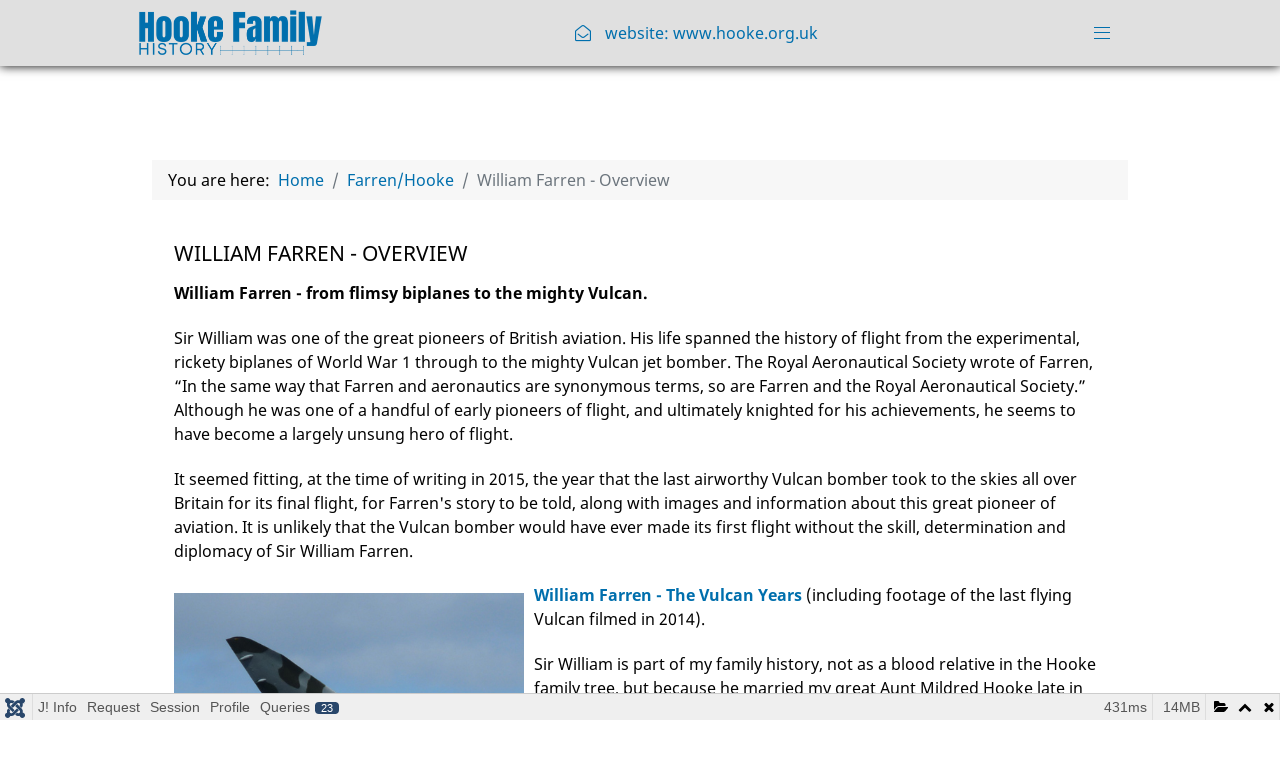

--- FILE ---
content_type: text/html; charset=utf-8
request_url: https://hooke.org.uk/index.php/farren-history/william-farren-director-of-farnborough
body_size: 19736
content:
                        <!DOCTYPE html>
<html lang="en-GB" dir="ltr">
        <head>
    
            <meta name="viewport" content="width=device-width, initial-scale=1.0">
        <meta http-equiv="X-UA-Compatible" content="IE=edge" />
        

        
            
         <meta charset="utf-8">
	<meta name="author" content="Administrator">
	<meta name="description" content="Hooke Family Ancestory">
	<meta name="generator" content="Joomla! - Open Source Content Management">
	<title>William Farren - Overview</title>

    <link href="/media/vendor/fontawesome-free/css/fontawesome.css?5.15.4" rel="stylesheet" data-asset-name="fontawesome" />
	<link href="/media/plg_system_debug/css/debug.css?33cd442d5d827974ae032b36d224da22" rel="stylesheet" data-asset-name="plg.system.debug" data-asset-dependencies="fontawesome" />
	<link href="/plugins/system/jce/css/content.css?badb4208be409b1335b815dde676300e" rel="stylesheet" />
	<link href="/media/gantry5/engines/nucleus/css-compiled/nucleus.css" rel="stylesheet" />
	<link href="/templates/rt_koleti/custom/css-compiled/koleti_14.css" rel="stylesheet" />
	<link href="/media/gantry5/engines/nucleus/css-compiled/bootstrap5.css" rel="stylesheet" />
	<link href="/media/system/css/joomla-fontawesome.min.css" rel="stylesheet" />
	<link href="/media/system/css/debug.css" rel="stylesheet" />
	<link href="/media/gantry5/assets/css/font-awesome.min.css" rel="stylesheet" />
	<link href="/templates/rt_koleti/custom/css-compiled/koleti-joomla_14.css" rel="stylesheet" />
	<link href="/templates/rt_koleti/custom/css-compiled/custom_14.css" rel="stylesheet" />
	<style>
.headroom-bg-section + section, .headroom-bg-section + header {
    padding-top: 50px !important;
}

 

 
</style>

    <script src="/media/vendor/jquery/js/jquery.js?3.6.3" data-asset-name="jquery"></script>
	<script src="/media/legacy/js/jquery-noconflict.js?04499b98c0305b16b373dff09fe79d1290976288" data-asset-name="jquery-noconflict" data-asset-dependencies="jquery"></script>
	<script src="/media/plg_system_debug/js/debug.js?33cd442d5d827974ae032b36d224da22" defer data-asset-name="plg.system.debug" data-asset-dependencies="jquery"></script>
	<script src="https://code.jquery.com/ui/1.11.4/jquery-ui.min.js"></script>
	<script src="/templates/rt_koleti/js/headroom.min.js"></script>
	<script type="application/ld+json">{"@context":"https:\/\/schema.org","@type":"BreadcrumbList","itemListElement":[{"@type":"ListItem","position":1,"item":{"@id":"https:\/\/hooke.org.uk\/index.php","name":"Home"}},{"@type":"ListItem","position":2,"item":{"@id":"https:\/\/hooke.org.uk\/index.php\/farren-history","name":"Farren\/Hooke"}},{"@type":"ListItem","position":3,"item":{"@id":"https:\/\/hooke.org.uk\/index.php\/farren-history\/william-farren-director-of-farnborough","name":"William Farren - Overview"}}]}</script>

    
                
</head>

    <body class="gantry site com_content view-article layout-default task-display dir-ltr itemid-211 outline-14 g-offcanvas-left g-home-particles g-style-preset4">
        
                    

        <div id="g-offcanvas"  data-g-offcanvas-swipe="0" data-g-offcanvas-css3="1">
                        <div class="g-grid">                        

        <div class="g-block size-100">
             <!-- START PARTICLE mobile-menu-5020 -->
            <div id="mobile-menu-5020-particle" class="g-content g-particle">            <div id="g-mobilemenu-container" data-g-menu-breakpoint="51rem"></div>
            </div>            <!-- END PARTICLE mobile-menu-5020 -->
        </div>
            </div>
    </div>
        <div id="g-page-surround">
            <div class="g-offcanvas-hide g-offcanvas-toggle" role="navigation" data-offcanvas-toggle aria-controls="g-offcanvas" aria-expanded="false"><i class="fa fa-fw fa-bars"></i></div>                        

                                            
                <section id="g-top" class="section-horizontal-paddings">
                                        <div class="g-grid">                        

        <div class="g-block size-100">
             <div class="g-system-messages">
                                            <div id="system-message-container">
    </div>

            
    </div>
        </div>
            </div>
            
    </section>
                                        
                <section id="g-navigation" class="fp-navigation section-horizontal-paddings">
                                        <div class="g-grid">                        

        <div class="g-block size-20 align-left nopaddingall">
             <!-- START PARTICLE logo-8134 -->
            <div id="logo-8134-particle" class="g-content g-particle">            <a href="/" class="g-logo" target="_self" title="Koleti" rel="home">
    
            <img src="/templates/rt_koleti/custom/images/NewDesign/HookeFamilyHistoryLogo_final_transparent.png" alt="koleti&lt;span&gt;.&lt;/span&gt;" />
    
            </a>
            </div>            <!-- END PARTICLE logo-8134 -->
        </div>
                    

        <div class="g-block size-70 nopaddingtop nopaddingbottom center hidden-phone">
             <!-- START PARTICLE simplecontent-7897 -->
            <div id="simplecontent-7897-particle" class="g-content g-particle">            <div class="">
        <div class="g-simplecontent">

            
                            <div class="g-simplecontent-item g-simplecontent-layout-standard">
                    
                    
                    
                    
                                                                                                                
                                        <div class="g-simplecontent-item-main-content"><i class="fa fa-envelope-open-o" aria-hidden="true"></i>
website: www.hooke.org.uk</div>
                                    </div>
            
        </div>
    </div>
            </div>            <!-- END PARTICLE simplecontent-7897 -->
        </div>
                    

        <div class="g-block size-10 align-right nopaddingtop nopaddingbottom hidden-phone">
             <!-- START PARTICLE slidingmenu-8643 -->
            <div id="slidingmenu-8643-particle" class="g-content g-particle">            <div class="slidingmenu slidingmenu-sideslide menu-wrap g-block" data-slidingmenu-animation="sideslide">
    <div class="slidingmenu-overlay"></div>
    <nav class="menu">
                            
        
        
        
        
        
        
        
        
                    <nav class="g-main-nav" role="navigation"  data-g-hover-expand="true">
                <ul class="g-toplevel">
                                                                                                                                                                                                                                                
                <li class="g-menu-item g-menu-item-type-component g-menu-item-101 g-standard  ">
                                            <a class="g-menu-item-container" href="/index.php" >
                                                                                                                <span class="g-menu-item-content">
                                                                <span class="g-menu-item-title">Home</span>
                                    
                                </span>
                                                                                                                    </a>
                                                            </li>
                    
                                                                                                                                                                                                                
                <li class="g-menu-item g-menu-item-type-component g-menu-item-108 g-standard  ">
                                            <a class="g-menu-item-container" href="/index.php/about-us" >
                                                                                                                <span class="g-menu-item-content">
                                                                <span class="g-menu-item-title">About Us</span>
                                    
                                </span>
                                                                                                                    </a>
                                                            </li>
                    
                                                                                                                                                                                                                
                <li class="g-menu-item g-menu-item-type-component g-menu-item-110 g-parent g-standard g-menu-item-link-parent ">
                                            <a class="g-menu-item-container" href="/index.php/hooke-history" >
                                                                                                                <span class="g-menu-item-content">
                                                                <span class="g-menu-item-title">Hooke</span>
                                    
                                </span>
                                <span class="g-menu-parent-indicator" data-g-menuparent=""></span>                                                                                    </a>
                                                                                                                                    <ul class="g-dropdown g-inactive g-fade g-dropdown-right" >
                    <li class="g-dropdown-column">
                                                <div class="g-grid">
                                                    <div class="g-block size-100">
                        <ul class="g-sublevel">
                            <li class="g-level-1 g-go-back">
                                <a class="g-menu-item-container" href="#" data-g-menuparent="">
                                    <span>Back</span></a>
                            </li>
                                                                                                                                                                                                                                        
                <li class="g-menu-item g-menu-item-type-component g-menu-item-528 g-parent g-menu-item-link-parent ">
                                            <a class="g-menu-item-container" href="/index.php/hooke-history/george-valerie-hooke" >
                                                                                                                <span class="g-menu-item-content">
                                                                <span class="g-menu-item-title">George &amp; Valerie Hooke</span>
                                    
                                </span>
                                <span class="g-menu-parent-indicator" data-g-menuparent=""></span>                                                                                    </a>
                                                                                                                                    <ul class="g-dropdown g-inactive g-fade g-dropdown-right" >
                    <li class="g-dropdown-column">
                                                <div class="g-grid">
                                                    <div class="g-block size-100">
                        <ul class="g-sublevel">
                            <li class="g-level-2 g-go-back">
                                <a class="g-menu-item-container" href="#" data-g-menuparent="">
                                    <span>Back</span></a>
                            </li>
                                                                                                                                                                                                                                        
                <li class="g-menu-item g-menu-item-type-component g-menu-item-216  ">
                                            <a class="g-menu-item-container" href="/index.php/hooke-history/george-valerie-hooke/george-r-hooke-funeral" >
                                                                                                                <span class="g-menu-item-content">
                                                                <span class="g-menu-item-title">George R Hooke (1926-2015)</span>
                                    
                                </span>
                                                                                                                    </a>
                                                            </li>
                    
                                                                                                                                                                                                
                <li class="g-menu-item g-menu-item-type-component g-menu-item-289  ">
                                            <a class="g-menu-item-container" href="/index.php/hooke-history/george-valerie-hooke/valerie-p-hooke-1924-2018" >
                                                                                                                <span class="g-menu-item-content">
                                                                <span class="g-menu-item-title">Valerie P Hooke (1924-2018)</span>
                                    
                                </span>
                                                                                                                    </a>
                                                            </li>
                    
                    
                        </ul>
                    </div>
                            </div>
        
                    </li>
                </ul>
                                    </li>
                    
                                                                                                                                                                                                
                <li class="g-menu-item g-menu-item-type-component g-menu-item-223 g-parent g-menu-item-link-parent ">
                                            <a class="g-menu-item-container" href="/index.php/hooke-history/cyril-g-elaine-m-hooke" >
                                                                                                                <span class="g-menu-item-content">
                                                                <span class="g-menu-item-title">Cyril &amp; Elaine Hooke (1890s - 1990s)</span>
                                    
                                </span>
                                <span class="g-menu-parent-indicator" data-g-menuparent=""></span>                                                                                    </a>
                                                                                                                                    <ul class="g-dropdown g-inactive g-fade g-dropdown-right" >
                    <li class="g-dropdown-column">
                                                <div class="g-grid">
                                                    <div class="g-block size-100">
                        <ul class="g-sublevel">
                            <li class="g-level-2 g-go-back">
                                <a class="g-menu-item-container" href="#" data-g-menuparent="">
                                    <span>Back</span></a>
                            </li>
                                                                                                                                                                                                                                        
                <li class="g-menu-item g-menu-item-type-component g-menu-item-263 g-parent g-menu-item-link-parent ">
                                            <a class="g-menu-item-container" href="/index.php/hooke-history/cyril-g-elaine-m-hooke/cyril-hooke-childhood" >
                                                                                                                <span class="g-menu-item-content">
                                                                <span class="g-menu-item-title">Cyril Hooke - Childhood (1896-1916)</span>
                                    
                                </span>
                                <span class="g-menu-parent-indicator" data-g-menuparent=""></span>                                                                                    </a>
                                                                                                                                    <ul class="g-dropdown g-inactive g-fade g-dropdown-right" >
                    <li class="g-dropdown-column">
                                                <div class="g-grid">
                                                    <div class="g-block size-100">
                        <ul class="g-sublevel">
                            <li class="g-level-3 g-go-back">
                                <a class="g-menu-item-container" href="#" data-g-menuparent="">
                                    <span>Back</span></a>
                            </li>
                                                                                                                                                                                                                                        
                <li class="g-menu-item g-menu-item-type-component g-menu-item-580  ">
                                            <a class="g-menu-item-container" href="/index.php/hooke-history/cyril-g-elaine-m-hooke/cyril-hooke-childhood/letters-from-mildred-to-cyril-1906-1911" >
                                                                                                                <span class="g-menu-item-content">
                                                                <span class="g-menu-item-title">Letters from Mildred to Cyril 1906, 1911</span>
                                    
                                </span>
                                                                                                                    </a>
                                                            </li>
                    
                    
                        </ul>
                    </div>
                            </div>
        
                    </li>
                </ul>
                                    </li>
                    
                                                                                                                                                                                                
                <li class="g-menu-item g-menu-item-type-component g-menu-item-265  ">
                                            <a class="g-menu-item-container" href="/index.php/hooke-history/cyril-g-elaine-m-hooke/2nd-lt-cyril-g-hooke-called-up" >
                                                                                                                <span class="g-menu-item-content">
                                                                <span class="g-menu-item-title">2nd Lt C G Hooke - Called Up (1916)</span>
                                    
                                </span>
                                                                                                                    </a>
                                                            </li>
                    
                                                                                                                                                                                                
                <li class="g-menu-item g-menu-item-type-component g-menu-item-269 g-parent g-menu-item-link-parent ">
                                            <a class="g-menu-item-container" href="/index.php/hooke-history/cyril-g-elaine-m-hooke/2nd-lt-c-g-hooke-at-war" >
                                                                                                                <span class="g-menu-item-content">
                                                                <span class="g-menu-item-title">2nd Lt C G Hooke - At War (1916-1918)</span>
                                    
                                </span>
                                <span class="g-menu-parent-indicator" data-g-menuparent=""></span>                                                                                    </a>
                                                                                                                                    <ul class="g-dropdown g-inactive g-fade g-dropdown-right" >
                    <li class="g-dropdown-column">
                                                <div class="g-grid">
                                                    <div class="g-block size-100">
                        <ul class="g-sublevel">
                            <li class="g-level-3 g-go-back">
                                <a class="g-menu-item-container" href="#" data-g-menuparent="">
                                    <span>Back</span></a>
                            </li>
                                                                                                                                                                                                                                        
                <li class="g-menu-item g-menu-item-type-component g-menu-item-303  ">
                                            <a class="g-menu-item-container" href="/index.php/hooke-history/cyril-g-elaine-m-hooke/2nd-lt-c-g-hooke-at-war/war-diary-chapter-1" >
                                                                                                                <span class="g-menu-item-content">
                                                                <span class="g-menu-item-title">War Diary Chapter 1</span>
                                    
                                </span>
                                                                                                                    </a>
                                                            </li>
                    
                                                                                                                                                                                                
                <li class="g-menu-item g-menu-item-type-component g-menu-item-304  ">
                                            <a class="g-menu-item-container" href="/index.php/hooke-history/cyril-g-elaine-m-hooke/2nd-lt-c-g-hooke-at-war/war-diary-chapter-2" >
                                                                                                                <span class="g-menu-item-content">
                                                                <span class="g-menu-item-title">War Diary Chapter 2</span>
                                    
                                </span>
                                                                                                                    </a>
                                                            </li>
                    
                                                                                                                                                                                                
                <li class="g-menu-item g-menu-item-type-component g-menu-item-305  ">
                                            <a class="g-menu-item-container" href="/index.php/hooke-history/cyril-g-elaine-m-hooke/2nd-lt-c-g-hooke-at-war/war-diary-chapter-3" >
                                                                                                                <span class="g-menu-item-content">
                                                                <span class="g-menu-item-title">War Diary Chapter 3</span>
                                    
                                </span>
                                                                                                                    </a>
                                                            </li>
                    
                                                                                                                                                                                                
                <li class="g-menu-item g-menu-item-type-component g-menu-item-306  ">
                                            <a class="g-menu-item-container" href="/index.php/hooke-history/cyril-g-elaine-m-hooke/2nd-lt-c-g-hooke-at-war/war-diary-chapter-4" >
                                                                                                                <span class="g-menu-item-content">
                                                                <span class="g-menu-item-title">War Diary Chapter 4</span>
                                    
                                </span>
                                                                                                                    </a>
                                                            </li>
                    
                                                                                                                                                                                                
                <li class="g-menu-item g-menu-item-type-component g-menu-item-654  ">
                                            <a class="g-menu-item-container" href="/index.php/hooke-history/cyril-g-elaine-m-hooke/2nd-lt-c-g-hooke-at-war/letters-from-the-front-1915-16" >
                                                                                                                <span class="g-menu-item-content">
                                                                <span class="g-menu-item-title">Letters from the Front 1915/16</span>
                                    
                                </span>
                                                                                                                    </a>
                                                            </li>
                    
                                                                                                                                                                                                
                <li class="g-menu-item g-menu-item-type-component g-menu-item-300  ">
                                            <a class="g-menu-item-container" href="/index.php/hooke-history/cyril-g-elaine-m-hooke/2nd-lt-c-g-hooke-at-war/letters-from-the-front-1917" >
                                                                                                                <span class="g-menu-item-content">
                                                                <span class="g-menu-item-title">Letters from the Front 1917</span>
                                    
                                </span>
                                                                                                                    </a>
                                                            </li>
                    
                                                                                                                                                                                                
                <li class="g-menu-item g-menu-item-type-component g-menu-item-301  ">
                                            <a class="g-menu-item-container" href="/index.php/hooke-history/cyril-g-elaine-m-hooke/2nd-lt-c-g-hooke-at-war/letters-from-the-front-1918-apr-sep" >
                                                                                                                <span class="g-menu-item-content">
                                                                <span class="g-menu-item-title">Letters from the Front 1918 (Apr-Sep)</span>
                                    
                                </span>
                                                                                                                    </a>
                                                            </li>
                    
                                                                                                                                                                                                
                <li class="g-menu-item g-menu-item-type-component g-menu-item-302  ">
                                            <a class="g-menu-item-container" href="/index.php/hooke-history/cyril-g-elaine-m-hooke/2nd-lt-c-g-hooke-at-war/letters-from-the-front-1918-19-oct-jan" >
                                                                                                                <span class="g-menu-item-content">
                                                                <span class="g-menu-item-title">Letters from the Front 1918/19 (Oct-Jan)</span>
                                    
                                </span>
                                                                                                                    </a>
                                                            </li>
                    
                    
                        </ul>
                    </div>
                            </div>
        
                    </li>
                </ul>
                                    </li>
                    
                                                                                                                                                                                                
                <li class="g-menu-item g-menu-item-type-component g-menu-item-224  ">
                                            <a class="g-menu-item-container" href="/index.php/hooke-history/cyril-g-elaine-m-hooke/lt-cyril-g-hooke-military-cross" >
                                                                                                                <span class="g-menu-item-content">
                                                                <span class="g-menu-item-title">Lieut C G Hooke - Military Cross (1918)</span>
                                    
                                </span>
                                                                                                                    </a>
                                                            </li>
                    
                                                                                                                                                                                                
                <li class="g-menu-item g-menu-item-type-component g-menu-item-264  ">
                                            <a class="g-menu-item-container" href="/index.php/hooke-history/cyril-g-elaine-m-hooke/major-cyril-g-hooke-off-to-india" >
                                                                                                                <span class="g-menu-item-content">
                                                                <span class="g-menu-item-title">Lieut C G Hooke - Off to India (1920)</span>
                                    
                                </span>
                                                                                                                    </a>
                                                            </li>
                    
                                                                                                                                                                                                
                <li class="g-menu-item g-menu-item-type-component g-menu-item-522  ">
                                            <a class="g-menu-item-container" href="/index.php/hooke-history/cyril-g-elaine-m-hooke/major-c-g-hooke-single-in-india-1922" >
                                                                                                                <span class="g-menu-item-content">
                                                                <span class="g-menu-item-title">Lieut C G Hooke - Single in India (1922)</span>
                                    
                                </span>
                                                                                                                    </a>
                                                            </li>
                    
                                                                                                                                                                                                
                <li class="g-menu-item g-menu-item-type-component g-menu-item-307  ">
                                            <a class="g-menu-item-container" href="/index.php/hooke-history/cyril-g-elaine-m-hooke/cyril-elaine-hooke-marriage" >
                                                                                                                <span class="g-menu-item-content">
                                                                <span class="g-menu-item-title">Cyril &amp; Elaine Hooke - Marriage (1926)</span>
                                    
                                </span>
                                                                                                                    </a>
                                                            </li>
                    
                                                                                                                                                                                                
                <li class="g-menu-item g-menu-item-type-component g-menu-item-507 g-parent g-menu-item-link-parent ">
                                            <a class="g-menu-item-container" href="/index.php/hooke-history/cyril-g-elaine-m-hooke/cyril-elaine-hooke-life-in-india" >
                                                                                                                <span class="g-menu-item-content">
                                                                <span class="g-menu-item-title">Cyril &amp; Elaine Hooke - Life in India (1926-1947)</span>
                                    
                                </span>
                                <span class="g-menu-parent-indicator" data-g-menuparent=""></span>                                                                                    </a>
                                                                                                                                    <ul class="g-dropdown g-inactive g-fade g-dropdown-right" >
                    <li class="g-dropdown-column">
                                                <div class="g-grid">
                                                    <div class="g-block size-100">
                        <ul class="g-sublevel">
                            <li class="g-level-3 g-go-back">
                                <a class="g-menu-item-container" href="#" data-g-menuparent="">
                                    <span>Back</span></a>
                            </li>
                                                                                                                                                                                                                                        
                <li class="g-menu-item g-menu-item-type-component g-menu-item-509  ">
                                            <a class="g-menu-item-container" href="/index.php/hooke-history/cyril-g-elaine-m-hooke/cyril-elaine-hooke-life-in-india/cyril-hooke-indian-mess-uniform-1929" >
                                                                                                                <span class="g-menu-item-content">
                                                                <span class="g-menu-item-title">Cyril Hooke - Indian Mess Uniform 1929</span>
                                    
                                </span>
                                                                                                                    </a>
                                                            </li>
                    
                                                                                                                                                                                                
                <li class="g-menu-item g-menu-item-type-component g-menu-item-579  ">
                                            <a class="g-menu-item-container" href="/index.php/hooke-history/cyril-g-elaine-m-hooke/cyril-elaine-hooke-life-in-india/letter-from-mildred-to-cyril-1939" >
                                                                                                                <span class="g-menu-item-content">
                                                                <span class="g-menu-item-title">Letter from Mildred to Cyril 1939</span>
                                    
                                </span>
                                                                                                                    </a>
                                                            </li>
                    
                    
                        </ul>
                    </div>
                            </div>
        
                    </li>
                </ul>
                                    </li>
                    
                                                                                                                                                                                                
                <li class="g-menu-item g-menu-item-type-component g-menu-item-275  ">
                                            <a class="g-menu-item-container" href="/index.php/hooke-history/cyril-g-elaine-m-hooke/leaving-india" >
                                                                                                                <span class="g-menu-item-content">
                                                                <span class="g-menu-item-title">Col C G &amp; Elaine Hooke - End of Empire (1947)</span>
                                    
                                </span>
                                                                                                                    </a>
                                                            </li>
                    
                                                                                                                                                                                                
                <li class="g-menu-item g-menu-item-type-component g-menu-item-266 g-parent g-menu-item-link-parent ">
                                            <a class="g-menu-item-container" href="/index.php/hooke-history/cyril-g-elaine-m-hooke/cyril-hooke-church-faith" >
                                                                                                                <span class="g-menu-item-content">
                                                                <span class="g-menu-item-title">Cyril Hooke - Church &amp; Faith (1958-1969)</span>
                                    
                                </span>
                                <span class="g-menu-parent-indicator" data-g-menuparent=""></span>                                                                                    </a>
                                                                                                                                    <ul class="g-dropdown g-inactive g-fade g-dropdown-right" >
                    <li class="g-dropdown-column">
                                                <div class="g-grid">
                                                    <div class="g-block size-100">
                        <ul class="g-sublevel">
                            <li class="g-level-3 g-go-back">
                                <a class="g-menu-item-container" href="#" data-g-menuparent="">
                                    <span>Back</span></a>
                            </li>
                                                                                                                                                                                                                                        
                <li class="g-menu-item g-menu-item-type-component g-menu-item-268  ">
                                            <a class="g-menu-item-container" href="/index.php/hooke-history/cyril-g-elaine-m-hooke/cyril-hooke-church-faith/cyril-hooke-correspondence-with-mildred" >
                                                                                                                <span class="g-menu-item-content">
                                                                <span class="g-menu-item-title">Cyril Hooke - Correspondence with Mildred</span>
                                    
                                </span>
                                                                                                                    </a>
                                                            </li>
                    
                    
                        </ul>
                    </div>
                            </div>
        
                    </li>
                </ul>
                                    </li>
                    
                                                                                                                                                                                                
                <li class="g-menu-item g-menu-item-type-component g-menu-item-267  ">
                                            <a class="g-menu-item-container" href="/index.php/hooke-history/cyril-g-elaine-m-hooke/cyril-hooke-family-letters" >
                                                                                                                <span class="g-menu-item-content">
                                                                <span class="g-menu-item-title">Cyril Hooke - Family Letters</span>
                                    
                                </span>
                                                                                                                    </a>
                                                            </li>
                    
                                                                                                                                                                                                
                <li class="g-menu-item g-menu-item-type-component g-menu-item-510  ">
                                            <a class="g-menu-item-container" href="/index.php/hooke-history/cyril-g-elaine-m-hooke/elaine-hooke-a-full-life-remembered" >
                                                                                                                <span class="g-menu-item-content">
                                                                <span class="g-menu-item-title">Elaine Hooke - A Full Life Remembered</span>
                                    
                                </span>
                                                                                                                    </a>
                                                            </li>
                    
                    
                        </ul>
                    </div>
                            </div>
        
                    </li>
                </ul>
                                    </li>
                    
                                                                                                                                                                                                
                <li class="g-menu-item g-menu-item-type-component g-menu-item-133 g-parent g-menu-item-link-parent ">
                                            <a class="g-menu-item-container" href="/index.php/hooke-history/george-archer-ellen-hooke" >
                                                                                                                <span class="g-menu-item-content">
                                                                <span class="g-menu-item-title">George Archer &amp; Ellen Hooke (1850s-1930s)</span>
                                    
                                </span>
                                <span class="g-menu-parent-indicator" data-g-menuparent=""></span>                                                                                    </a>
                                                                                                                                    <ul class="g-dropdown g-inactive g-fade g-dropdown-right" >
                    <li class="g-dropdown-column">
                                                <div class="g-grid">
                                                    <div class="g-block size-100">
                        <ul class="g-sublevel">
                            <li class="g-level-2 g-go-back">
                                <a class="g-menu-item-container" href="#" data-g-menuparent="">
                                    <span>Back</span></a>
                            </li>
                                                                                                                                                                                                                                        
                <li class="g-menu-item g-menu-item-type-component g-menu-item-195  ">
                                            <a class="g-menu-item-container" href="/index.php/hooke-history/george-archer-ellen-hooke/george-a-hooke-s-homes" >
                                                                                                                <span class="g-menu-item-content">
                                                                <span class="g-menu-item-title">George A Hooke&#039;s Homes</span>
                                    
                                </span>
                                                                                                                    </a>
                                                            </li>
                    
                                                                                                                                                                                                
                <li class="g-menu-item g-menu-item-type-component g-menu-item-521  ">
                                            <a class="g-menu-item-container" href="/index.php/hooke-history/george-archer-ellen-hooke/george-a-hooke-will-grave" >
                                                                                                                <span class="g-menu-item-content">
                                                                <span class="g-menu-item-title">George A Hooke&#039;s Will &amp; Grave</span>
                                    
                                </span>
                                                                                                                    </a>
                                                            </li>
                    
                                                                                                                                                                                                
                <li class="g-menu-item g-menu-item-type-component g-menu-item-189  ">
                                            <a class="g-menu-item-container" href="/index.php/hooke-history/george-archer-ellen-hooke/a-year-in-the-life-of-george-archer-hooke-and-his-family" >
                                                                                                                <span class="g-menu-item-content">
                                                                <span class="g-menu-item-title">A Year in the Life of George A Hooke (1912-13)</span>
                                    
                                </span>
                                                                                                                    </a>
                                                            </li>
                    
                                                                                                                                                                                                
                <li class="g-menu-item g-menu-item-type-component g-menu-item-260 g-parent g-menu-item-link-parent ">
                                            <a class="g-menu-item-container" href="/index.php/hooke-history/george-archer-ellen-hooke/g-a-hooke-letters-1912-1914" >
                                                                                                                <span class="g-menu-item-content">
                                                                <span class="g-menu-item-title">G A Hooke Letters (1912-1914)</span>
                                    
                                </span>
                                <span class="g-menu-parent-indicator" data-g-menuparent=""></span>                                                                                    </a>
                                                                                                                                    <ul class="g-dropdown g-inactive g-fade g-dropdown-right" >
                    <li class="g-dropdown-column">
                                                <div class="g-grid">
                                                    <div class="g-block size-100">
                        <ul class="g-sublevel">
                            <li class="g-level-3 g-go-back">
                                <a class="g-menu-item-container" href="#" data-g-menuparent="">
                                    <span>Back</span></a>
                            </li>
                                                                                                                                                                                                                                        
                <li class="g-menu-item g-menu-item-type-component g-menu-item-192  ">
                                            <a class="g-menu-item-container" href="/index.php/hooke-history/george-archer-ellen-hooke/g-a-hooke-letters-1912-1914/hooke-letters-to-trixie-1912" >
                                                                                                                <span class="g-menu-item-content">
                                                                <span class="g-menu-item-title">George A Hooke Letters to Trixie (1912)</span>
                                    
                                </span>
                                                                                                                    </a>
                                                            </li>
                    
                                                                                                                                                                                                
                <li class="g-menu-item g-menu-item-type-component g-menu-item-193  ">
                                            <a class="g-menu-item-container" href="/index.php/hooke-history/george-archer-ellen-hooke/g-a-hooke-letters-1912-1914/hooke-letters-to-trixie-1913" >
                                                                                                                <span class="g-menu-item-content">
                                                                <span class="g-menu-item-title">George A Hooke Letters to Trixie, (Jan - March 1913)</span>
                                    
                                </span>
                                                                                                                    </a>
                                                            </li>
                    
                                                                                                                                                                                                
                <li class="g-menu-item g-menu-item-type-component g-menu-item-225  ">
                                            <a class="g-menu-item-container" href="/index.php/hooke-history/george-archer-ellen-hooke/g-a-hooke-letters-1912-1914/george-a-hooke-letters-1913-apr-jun" >
                                                                                                                <span class="g-menu-item-content">
                                                                <span class="g-menu-item-title">George A Hooke Letters (April - June 1913)</span>
                                    
                                </span>
                                                                                                                    </a>
                                                            </li>
                    
                                                                                                                                                                                                
                <li class="g-menu-item g-menu-item-type-component g-menu-item-231  ">
                                            <a class="g-menu-item-container" href="/index.php/hooke-history/george-archer-ellen-hooke/g-a-hooke-letters-1912-1914/george-a-hooke-letters-1913-october-november" >
                                                                                                                <span class="g-menu-item-content">
                                                                <span class="g-menu-item-title">George A Hooke Letters (Oct - Nov 1913)</span>
                                    
                                </span>
                                                                                                                    </a>
                                                            </li>
                    
                                                                                                                                                                                                
                <li class="g-menu-item g-menu-item-type-component g-menu-item-232  ">
                                            <a class="g-menu-item-container" href="/index.php/hooke-history/george-archer-ellen-hooke/g-a-hooke-letters-1912-1914/george-a-hooke-letters-1914-january-may" >
                                                                                                                <span class="g-menu-item-content">
                                                                <span class="g-menu-item-title">George A Hooke Letters (Jan - May 1914)</span>
                                    
                                </span>
                                                                                                                    </a>
                                                            </li>
                    
                    
                        </ul>
                    </div>
                            </div>
        
                    </li>
                </ul>
                                    </li>
                    
                                                                                                                                                                                                
                <li class="g-menu-item g-menu-item-type-component g-menu-item-548  ">
                                            <a class="g-menu-item-container" href="/index.php/hooke-history/george-archer-ellen-hooke/george-a-hooke-letters-1916-1925" >
                                                                                                                <span class="g-menu-item-content">
                                                                <span class="g-menu-item-title">G A Hooke Letters (1916 - 1925)</span>
                                    
                                </span>
                                                                                                                    </a>
                                                            </li>
                    
                                                                                                                                                                                                
                <li class="g-menu-item g-menu-item-type-component g-menu-item-194  ">
                                            <a class="g-menu-item-container" href="/index.php/hooke-history/george-archer-ellen-hooke/letter-from-g-a-hooke-to-trixie-1898" >
                                                                                                                <span class="g-menu-item-content">
                                                                <span class="g-menu-item-title">George A Hooke First letter to Trixie (1898)</span>
                                    
                                </span>
                                                                                                                    </a>
                                                            </li>
                    
                                                                                                                                                                                                
                <li class="g-menu-item g-menu-item-type-component g-menu-item-203  ">
                                            <a class="g-menu-item-container" href="/index.php/hooke-history/george-archer-ellen-hooke/ellen-hooke-s-diary-for-her-children" >
                                                                                                                <span class="g-menu-item-content">
                                                                <span class="g-menu-item-title">Ellen Hooke&#039;s diary for her children (~1910)</span>
                                    
                                </span>
                                                                                                                    </a>
                                                            </li>
                    
                                                                                                                                                                                                
                <li class="g-menu-item g-menu-item-type-component g-menu-item-190  ">
                                            <a class="g-menu-item-container" href="/index.php/hooke-history/george-archer-ellen-hooke/st-paul-s-boys-school" >
                                                                                                                <span class="g-menu-item-content">
                                                                <span class="g-menu-item-title">St Paul&#039;s Boys School (1903-1916)</span>
                                    
                                </span>
                                                                                                                    </a>
                                                            </li>
                    
                                                                                                                                                                                                
                <li class="g-menu-item g-menu-item-type-component g-menu-item-191  ">
                                            <a class="g-menu-item-container" href="/index.php/hooke-history/george-archer-ellen-hooke/st-pauls-girl-s-school" >
                                                                                                                <span class="g-menu-item-content">
                                                                <span class="g-menu-item-title">St Pauls Girl&#039;s School (1904-09)</span>
                                    
                                </span>
                                                                                                                    </a>
                                                            </li>
                    
                                                                                                                                                                                                
                <li class="g-menu-item g-menu-item-type-component g-menu-item-652  ">
                                            <a class="g-menu-item-container" href="/index.php/hooke-history/george-archer-ellen-hooke/ellen-hookes-death-letters-to-cyril-june-sept-1928" >
                                                                                                                <span class="g-menu-item-content">
                                                                <span class="g-menu-item-title">Ellen Hooke&#039;s Death - Letters to Cyril June - Sept 1928</span>
                                    
                                </span>
                                                                                                                    </a>
                                                            </li>
                    
                    
                        </ul>
                    </div>
                            </div>
        
                    </li>
                </ul>
                                    </li>
                    
                                                                                                                                                                                                
                <li class="g-menu-item g-menu-item-type-component g-menu-item-529  ">
                                            <a class="g-menu-item-container" href="/index.php/hooke-history/alice-elizabeth-hooke" >
                                                                                                                <span class="g-menu-item-content">
                                                                <span class="g-menu-item-title">Alice Elizabeth Hooke</span>
                                    
                                </span>
                                                                                                                    </a>
                                                            </li>
                    
                                                                                                                                                                                                
                <li class="g-menu-item g-menu-item-type-component g-menu-item-270  ">
                                            <a class="g-menu-item-container" href="/index.php/hooke-history/parents-william-harriett" >
                                                                                                                <span class="g-menu-item-content">
                                                                <span class="g-menu-item-title">William &amp; Harriett Hooke (1820s-1900s)</span>
                                    
                                </span>
                                                                                                                    </a>
                                                            </li>
                    
                                                                                                                                                                                                
                <li class="g-menu-item g-menu-item-type-component g-menu-item-291 g-parent g-menu-item-link-parent ">
                                            <a class="g-menu-item-container" href="/index.php/hooke-history/hooke-family-tree-research" >
                                                                                                                <span class="g-menu-item-content">
                                                                <span class="g-menu-item-title">Hooke Family Tree Research</span>
                                    
                                </span>
                                <span class="g-menu-parent-indicator" data-g-menuparent=""></span>                                                                                    </a>
                                                                                                                                    <ul class="g-dropdown g-inactive g-fade g-dropdown-right" >
                    <li class="g-dropdown-column">
                                                <div class="g-grid">
                                                    <div class="g-block size-100">
                        <ul class="g-sublevel">
                            <li class="g-level-2 g-go-back">
                                <a class="g-menu-item-container" href="#" data-g-menuparent="">
                                    <span>Back</span></a>
                            </li>
                                                                                                                                                                                                                                        
                <li class="g-menu-item g-menu-item-type-component g-menu-item-292  ">
                                            <a class="g-menu-item-container" href="/index.php/hooke-history/hooke-family-tree-research/upper-sheringham-blakeney" >
                                                                                                                <span class="g-menu-item-content">
                                                                <span class="g-menu-item-title">Upper Sheringham &amp; Blakeney</span>
                                    
                                </span>
                                                                                                                    </a>
                                                            </li>
                    
                                                                                                                                                                                                
                <li class="g-menu-item g-menu-item-type-component g-menu-item-293  ">
                                            <a class="g-menu-item-container" href="/index.php/hooke-history/hooke-family-tree-research/beeston-st-mary-s" >
                                                                                                                <span class="g-menu-item-content">
                                                                <span class="g-menu-item-title">Beeston St Mary&#039;s</span>
                                    
                                </span>
                                                                                                                    </a>
                                                            </li>
                    
                                                                                                                                                                                                
                <li class="g-menu-item g-menu-item-type-component g-menu-item-316  ">
                                            <a class="g-menu-item-container" href="/index.php/hooke-history/hooke-family-tree-research/long-stratton" >
                                                                                                                <span class="g-menu-item-content">
                                                                <span class="g-menu-item-title">Long Stratton</span>
                                    
                                </span>
                                                                                                                    </a>
                                                            </li>
                    
                                                                                                                                                                                                
                <li class="g-menu-item g-menu-item-type-component g-menu-item-317  ">
                                            <a class="g-menu-item-container" href="/index.php/hooke-history/hooke-family-tree-research/three-old-maids-and-more" >
                                                                                                                <span class="g-menu-item-content">
                                                                <span class="g-menu-item-title">Three Old Maids and More</span>
                                    
                                </span>
                                                                                                                    </a>
                                                            </li>
                    
                    
                        </ul>
                    </div>
                            </div>
        
                    </li>
                </ul>
                                    </li>
                    
                                                                                                                                                                                                
                <li class="g-menu-item g-menu-item-type-component g-menu-item-318  ">
                                            <a class="g-menu-item-container" href="/index.php/hooke-history/rev-samuel-hooke" >
                                                                                                                <span class="g-menu-item-content">
                                                                <span class="g-menu-item-title">Rev Samuel Hooke (1839-1906)</span>
                                    
                                </span>
                                                                                                                    </a>
                                                            </li>
                    
                                                                                                                                                                                                
                <li class="g-menu-item g-menu-item-type-component g-menu-item-445  ">
                                            <a class="g-menu-item-container" href="/index.php/hooke-history/henry-hooke-1854-1934" >
                                                                                                                <span class="g-menu-item-content">
                                                                <span class="g-menu-item-title">Henry Hooke (1854-1934)</span>
                                    
                                </span>
                                                                                                                    </a>
                                                            </li>
                    
                                                                                                                                                                                                
                <li class="g-menu-item g-menu-item-type-component g-menu-item-387  ">
                                            <a class="g-menu-item-container" href="/index.php/hooke-history/buck-woodhams-skurray-hewitt-elmslie-connections" >
                                                                                                                <span class="g-menu-item-content">
                                                                <span class="g-menu-item-title">Skurray-Hewitt, Barnardo &amp; Somerset Maugham</span>
                                    
                                </span>
                                                                                                                    </a>
                                                            </li>
                    
                    
                        </ul>
                    </div>
                            </div>
        
                    </li>
                </ul>
                                    </li>
                    
                                                                                                                                                                                                                
                <li class="g-menu-item g-menu-item-type-component g-menu-item-271 g-parent g-standard g-menu-item-link-parent ">
                                            <a class="g-menu-item-container" href="/index.php/eagles" >
                                                                                                                <span class="g-menu-item-content">
                                                                <span class="g-menu-item-title">Eagles/Knapp</span>
                                    
                                </span>
                                <span class="g-menu-parent-indicator" data-g-menuparent=""></span>                                                                                    </a>
                                                                                                                                    <ul class="g-dropdown g-inactive g-fade g-dropdown-right" >
                    <li class="g-dropdown-column">
                                                <div class="g-grid">
                                                    <div class="g-block size-100">
                        <ul class="g-sublevel">
                            <li class="g-level-1 g-go-back">
                                <a class="g-menu-item-container" href="#" data-g-menuparent="">
                                    <span>Back</span></a>
                            </li>
                                                                                                                                                                                                                                        
                <li class="g-menu-item g-menu-item-type-component g-menu-item-273  ">
                                            <a class="g-menu-item-container" href="/index.php/eagles/introduction-to-the-eagles" >
                                                                                                                <span class="g-menu-item-content">
                                                                <span class="g-menu-item-title">Introduction to the Eagles</span>
                                    
                                </span>
                                                                                                                    </a>
                                                            </li>
                    
                                                                                                                                                                                                
                <li class="g-menu-item g-menu-item-type-component g-menu-item-272  ">
                                            <a class="g-menu-item-container" href="/index.php/eagles/philip-and-mary-eagles" >
                                                                                                                <span class="g-menu-item-content">
                                                                <span class="g-menu-item-title">Philip and Mary Eagles</span>
                                    
                                </span>
                                                                                                                    </a>
                                                            </li>
                    
                                                                                                                                                                                                
                <li class="g-menu-item g-menu-item-type-component g-menu-item-400  ">
                                            <a class="g-menu-item-container" href="/index.php/eagles/portraits-of-the-eagles" >
                                                                                                                <span class="g-menu-item-content">
                                                                <span class="g-menu-item-title">Portraits of the Eagles</span>
                                    
                                </span>
                                                                                                                    </a>
                                                            </li>
                    
                                                                                                                                                                                                
                <li class="g-menu-item g-menu-item-type-component g-menu-item-508  ">
                                            <a class="g-menu-item-container" href="/index.php/eagles/knapp-family" >
                                                                                                                <span class="g-menu-item-content">
                                                                <span class="g-menu-item-title">Knapp Family</span>
                                    
                                </span>
                                                                                                                    </a>
                                                            </li>
                    
                    
                        </ul>
                    </div>
                            </div>
        
                    </li>
                </ul>
                                    </li>
                    
                                                                                                                                                                                                                
                <li class="g-menu-item g-menu-item-type-component g-menu-item-111 g-parent g-standard g-menu-item-link-parent ">
                                            <a class="g-menu-item-container" href="/index.php/oakden-history" >
                                                                                                                <span class="g-menu-item-content">
                                                                <span class="g-menu-item-title">Oakden</span>
                                    
                                </span>
                                <span class="g-menu-parent-indicator" data-g-menuparent=""></span>                                                                                    </a>
                                                                                                                                    <ul class="g-dropdown g-inactive g-fade g-dropdown-right" >
                    <li class="g-dropdown-column">
                                                <div class="g-grid">
                                                    <div class="g-block size-100">
                        <ul class="g-sublevel">
                            <li class="g-level-1 g-go-back">
                                <a class="g-menu-item-container" href="#" data-g-menuparent="">
                                    <span>Back</span></a>
                            </li>
                                                                                                                                                                                                                                        
                <li class="g-menu-item g-menu-item-type-component g-menu-item-488  ">
                                            <a class="g-menu-item-container" href="/index.php/oakden-history/the-oakdens-an-overview" >
                                                                                                                <span class="g-menu-item-content">
                                                                <span class="g-menu-item-title">The Oakdens - An Overview</span>
                                    
                                </span>
                                                                                                                    </a>
                                                            </li>
                    
                                                                                                                                                                                                
                <li class="g-menu-item g-menu-item-type-component g-menu-item-369 g-parent g-menu-item-link-parent ">
                                            <a class="g-menu-item-container" href="/index.php/oakden-history/sir-ralph-oakden-1871-1925" >
                                                                                                                <span class="g-menu-item-content">
                                                                <span class="g-menu-item-title">Sir Ralph &amp; Lady Rosa Oakden - Beginnings</span>
                                    
                                </span>
                                <span class="g-menu-parent-indicator" data-g-menuparent=""></span>                                                                                    </a>
                                                                                                                                    <ul class="g-dropdown g-inactive g-fade g-dropdown-right" >
                    <li class="g-dropdown-column">
                                                <div class="g-grid">
                                                    <div class="g-block size-100">
                        <ul class="g-sublevel">
                            <li class="g-level-2 g-go-back">
                                <a class="g-menu-item-container" href="#" data-g-menuparent="">
                                    <span>Back</span></a>
                            </li>
                                                                                                                                                                                                                                        
                <li class="g-menu-item g-menu-item-type-component g-menu-item-290  ">
                                            <a class="g-menu-item-container" href="/index.php/oakden-history/sir-ralph-oakden-1871-1925/ralph-rosa-oakden-1899-1914" >
                                                                                                                <span class="g-menu-item-content">
                                                                <span class="g-menu-item-title">Ralph &amp; Rosa Oakden - Just Married</span>
                                    
                                </span>
                                                                                                                    </a>
                                                            </li>
                    
                                                                                                                                                                                                
                <li class="g-menu-item g-menu-item-type-component g-menu-item-373  ">
                                            <a class="g-menu-item-container" href="/index.php/oakden-history/sir-ralph-oakden-1871-1925/ralph-oakden-his-career" >
                                                                                                                <span class="g-menu-item-content">
                                                                <span class="g-menu-item-title">Sir Ralph Oakden - His  Career</span>
                                    
                                </span>
                                                                                                                    </a>
                                                            </li>
                    
                    
                        </ul>
                    </div>
                            </div>
        
                    </li>
                </ul>
                                    </li>
                    
                                                                                                                                                                                                
                <li class="g-menu-item g-menu-item-type-component g-menu-item-366  ">
                                            <a class="g-menu-item-container" href="/index.php/oakden-history/roger-oakden-1846-1915" >
                                                                                                                <span class="g-menu-item-content">
                                                                <span class="g-menu-item-title">Roger Oakden (1846-1915)</span>
                                    
                                </span>
                                                                                                                    </a>
                                                            </li>
                    
                                                                                                                                                                                                
                <li class="g-menu-item g-menu-item-type-component g-menu-item-370  ">
                                            <a class="g-menu-item-container" href="/index.php/oakden-history/oakden-family-trees" >
                                                                                                                <span class="g-menu-item-content">
                                                                <span class="g-menu-item-title">Oakden Family Trees</span>
                                    
                                </span>
                                                                                                                    </a>
                                                            </li>
                    
                                                                                                                                                                                                
                <li class="g-menu-item g-menu-item-type-component g-menu-item-372  ">
                                            <a class="g-menu-item-container" href="/index.php/oakden-history/oakdens-of-lee-house-waterhouses" >
                                                                                                                <span class="g-menu-item-content">
                                                                <span class="g-menu-item-title">Oakdens of Lee House, Waterhouses</span>
                                    
                                </span>
                                                                                                                    </a>
                                                            </li>
                    
                                                                                                                                                                                                
                <li class="g-menu-item g-menu-item-type-component g-menu-item-650  ">
                                            <a class="g-menu-item-container" href="/index.php/oakden-history/the-speedwell-mine-disaster" >
                                                                                                                <span class="g-menu-item-content">
                                                                <span class="g-menu-item-title">The Speedwell Mine Disaster</span>
                                    
                                </span>
                                                                                                                    </a>
                                                            </li>
                    
                                                                                                                                                                                                
                <li class="g-menu-item g-menu-item-type-component g-menu-item-374  ">
                                            <a class="g-menu-item-container" href="/index.php/oakden-history/katherine-oakden-julius-hurst-m-1900" >
                                                                                                                <span class="g-menu-item-content">
                                                                <span class="g-menu-item-title">Katherine Oakden &amp; Julius Hurst (Wedding-1900)</span>
                                    
                                </span>
                                                                                                                    </a>
                                                            </li>
                    
                                                                                                                                                                                                
                <li class="g-menu-item g-menu-item-type-component g-menu-item-375  ">
                                            <a class="g-menu-item-container" href="/index.php/oakden-history/elizabeth-oakden-edwin-percival-m1910" >
                                                                                                                <span class="g-menu-item-content">
                                                                <span class="g-menu-item-title">Elizabeth Oakden &amp; Edwin Percival (Wedding-1910)</span>
                                    
                                </span>
                                                                                                                    </a>
                                                            </li>
                    
                    
                        </ul>
                    </div>
                            </div>
        
                    </li>
                </ul>
                                    </li>
                    
                                                                                                                                                                                                                
                <li class="g-menu-item g-menu-item-type-component g-menu-item-220 g-parent active g-standard g-menu-item-link-parent ">
                                            <a class="g-menu-item-container" href="/index.php/farren-history" >
                                                                                                                <span class="g-menu-item-content">
                                                                <span class="g-menu-item-title">Farren/Hooke</span>
                                    
                                </span>
                                <span class="g-menu-parent-indicator" data-g-menuparent=""></span>                                                                                    </a>
                                                                                                                                    <ul class="g-dropdown g-inactive g-fade g-dropdown-right" >
                    <li class="g-dropdown-column">
                                                <div class="g-grid">
                                                    <div class="g-block size-100">
                        <ul class="g-sublevel">
                            <li class="g-level-1 g-go-back">
                                <a class="g-menu-item-container" href="#" data-g-menuparent="">
                                    <span>Back</span></a>
                            </li>
                                                                                                                                                                                                                                        
                <li class="g-menu-item g-menu-item-type-component g-menu-item-121 g-parent g-menu-item-link-parent ">
                                            <a class="g-menu-item-container" href="/index.php/farren-history/famous-relatives" >
                                                                                                                <span class="g-menu-item-content">
                                                                <span class="g-menu-item-title">Sir William &amp; Lady Mildred Farren (Hooke)</span>
                                    
                                </span>
                                <span class="g-menu-parent-indicator" data-g-menuparent=""></span>                                                                                    </a>
                                                                                                                                    <ul class="g-dropdown g-inactive g-fade g-dropdown-right" >
                    <li class="g-dropdown-column">
                                                <div class="g-grid">
                                                    <div class="g-block size-100">
                        <ul class="g-sublevel">
                            <li class="g-level-2 g-go-back">
                                <a class="g-menu-item-container" href="#" data-g-menuparent="">
                                    <span>Back</span></a>
                            </li>
                                                                                                                                                                                                                                        
                <li class="g-menu-item g-menu-item-type-component g-menu-item-204  ">
                                            <a class="g-menu-item-container" href="/index.php/farren-history/famous-relatives/mildred-hooke-lifestory" >
                                                                                                                <span class="g-menu-item-content">
                                                                <span class="g-menu-item-title">Mildred Hooke - the Early Years (1890-1909)</span>
                                    
                                </span>
                                                                                                                    </a>
                                                            </li>
                    
                                                                                                                                                                                                
                <li class="g-menu-item g-menu-item-type-component g-menu-item-315  ">
                                            <a class="g-menu-item-container" href="/index.php/farren-history/famous-relatives/st-pauls-girls-school" >
                                                                                                                <span class="g-menu-item-content">
                                                                <span class="g-menu-item-title">St Pauls Girls School (1904-1909)</span>
                                    
                                </span>
                                                                                                                    </a>
                                                            </li>
                    
                                                                                                                                                                                                
                <li class="g-menu-item g-menu-item-type-component g-menu-item-314  ">
                                            <a class="g-menu-item-container" href="/index.php/farren-history/famous-relatives/mildred-hooke-into-teaching" >
                                                                                                                <span class="g-menu-item-content">
                                                                <span class="g-menu-item-title">Mildred Hooke - Into Teaching (1912)</span>
                                    
                                </span>
                                                                                                                    </a>
                                                            </li>
                    
                                                                                                                                                                                                
                <li class="g-menu-item g-menu-item-type-component g-menu-item-205 g-parent g-menu-item-link-parent ">
                                            <a class="g-menu-item-container" href="/index.php/farren-history/famous-relatives/mildred-hooke-the-head-teacher" >
                                                                                                                <span class="g-menu-item-content">
                                                                <span class="g-menu-item-title">Mildred Hooke - Head Teacher (1927-1955)</span>
                                    
                                </span>
                                <span class="g-menu-parent-indicator" data-g-menuparent=""></span>                                                                                    </a>
                                                                                                                                    <ul class="g-dropdown g-inactive g-fade g-dropdown-right" >
                    <li class="g-dropdown-column">
                                                <div class="g-grid">
                                                    <div class="g-block size-100">
                        <ul class="g-sublevel">
                            <li class="g-level-3 g-go-back">
                                <a class="g-menu-item-container" href="#" data-g-menuparent="">
                                    <span>Back</span></a>
                            </li>
                                                                                                                                                                                                                                        
                <li class="g-menu-item g-menu-item-type-component g-menu-item-206  ">
                                            <a class="g-menu-item-container" href="/index.php/farren-history/famous-relatives/mildred-hooke-the-head-teacher/mildred-and-the-first-female-pm" >
                                                                                                                <span class="g-menu-item-content">
                                                                <span class="g-menu-item-title">Mildred and the first female PM</span>
                                    
                                </span>
                                                                                                                    </a>
                                                            </li>
                    
                    
                        </ul>
                    </div>
                            </div>
        
                    </li>
                </ul>
                                    </li>
                    
                                                                                                                                                                                                
                <li class="g-menu-item g-menu-item-type-component g-menu-item-207  ">
                                            <a class="g-menu-item-container" href="/index.php/farren-history/famous-relatives/a-royal-opening" >
                                                                                                                <span class="g-menu-item-content">
                                                                <span class="g-menu-item-title">A Royal Opening (1936)</span>
                                    
                                </span>
                                                                                                                    </a>
                                                            </li>
                    
                                                                                                                                                                                                
                <li class="g-menu-item g-menu-item-type-component g-menu-item-208  ">
                                            <a class="g-menu-item-container" href="/index.php/farren-history/famous-relatives/mildred-hooke-obe-retirement" >
                                                                                                                <span class="g-menu-item-content">
                                                                <span class="g-menu-item-title">MIldred Hooke - OBE (1953) &amp; Retirement (1955)</span>
                                    
                                </span>
                                                                                                                    </a>
                                                            </li>
                    
                                                                                                                                                                                                
                <li class="g-menu-item g-menu-item-type-component g-menu-item-388  ">
                                            <a class="g-menu-item-container" href="/index.php/farren-history/famous-relatives/mildred-hooke-funeral-tributes" >
                                                                                                                <span class="g-menu-item-content">
                                                                <span class="g-menu-item-title">Mildred Hooke - Funeral &amp; Tributes (1977)</span>
                                    
                                </span>
                                                                                                                    </a>
                                                            </li>
                    
                                                                                                                                                                                                
                <li class="g-menu-item g-menu-item-type-component g-menu-item-210  ">
                                            <a class="g-menu-item-container" href="/index.php/farren-history/famous-relatives/letters-of-condolence" >
                                                                                                                <span class="g-menu-item-content">
                                                                <span class="g-menu-item-title">Letters of Affection (1977)</span>
                                    
                                </span>
                                                                                                                    </a>
                                                            </li>
                    
                                                                                                                                                                                                
                <li class="g-menu-item g-menu-item-type-component g-menu-item-651  ">
                                            <a class="g-menu-item-container" href="/index.php/farren-history/famous-relatives/mildred-hooke-photo-album-1924-1954" >
                                                                                                                <span class="g-menu-item-content">
                                                                <span class="g-menu-item-title">Mildred Hooke Photo Album (1924 - 1954)</span>
                                    
                                </span>
                                                                                                                    </a>
                                                            </li>
                    
                    
                        </ul>
                    </div>
                            </div>
        
                    </li>
                </ul>
                                    </li>
                    
                                                                                                                                                                                                
                <li class="g-menu-item g-menu-item-type-component g-menu-item-211 active  ">
                                            <a class="g-menu-item-container" href="/index.php/farren-history/william-farren-director-of-farnborough" >
                                                                                                                <span class="g-menu-item-content">
                                                                <span class="g-menu-item-title">William Farren - Overview</span>
                                    
                                </span>
                                                                                                                    </a>
                                                            </li>
                    
                                                                                                                                                                                                
                <li class="g-menu-item g-menu-item-type-component g-menu-item-262  ">
                                            <a class="g-menu-item-container" href="/index.php/farren-history/william-farren-background-early-years" >
                                                                                                                <span class="g-menu-item-content">
                                                                <span class="g-menu-item-title">William Farren - Background &amp; Early Years</span>
                                    
                                </span>
                                                                                                                    </a>
                                                            </li>
                    
                                                                                                                                                                                                
                <li class="g-menu-item g-menu-item-type-component g-menu-item-209  ">
                                            <a class="g-menu-item-container" href="/index.php/farren-history/william-farren-pioneer-in-aviation" >
                                                                                                                <span class="g-menu-item-content">
                                                                <span class="g-menu-item-title">William Farren (1914-18 War)</span>
                                    
                                </span>
                                                                                                                    </a>
                                                            </li>
                    
                                                                                                                                                                                                
                <li class="g-menu-item g-menu-item-type-component g-menu-item-261  ">
                                            <a class="g-menu-item-container" href="/index.php/farren-history/william-farren-the-test-pilots" >
                                                                                                                <span class="g-menu-item-content">
                                                                <span class="g-menu-item-title">William Farren - The Scientist Pilots</span>
                                    
                                </span>
                                                                                                                    </a>
                                                            </li>
                    
                                                                                                                                                                                                
                <li class="g-menu-item g-menu-item-type-component g-menu-item-219  ">
                                            <a class="g-menu-item-container" href="/index.php/farren-history/william-farren-flying-boat" >
                                                                                                                <span class="g-menu-item-content">
                                                                <span class="g-menu-item-title">William Farren - Flying Boat</span>
                                    
                                </span>
                                                                                                                    </a>
                                                            </li>
                    
                                                                                                                                                                                                
                <li class="g-menu-item g-menu-item-type-component g-menu-item-222  ">
                                            <a class="g-menu-item-container" href="/index.php/farren-history/william-farren-between-the-wars" >
                                                                                                                <span class="g-menu-item-content">
                                                                <span class="g-menu-item-title">William Farren - Between the wars</span>
                                    
                                </span>
                                                                                                                    </a>
                                                            </li>
                    
                                                                                                                                                                                                
                <li class="g-menu-item g-menu-item-type-component g-menu-item-217  ">
                                            <a class="g-menu-item-container" href="/index.php/farren-history/william-farren-1939-45" >
                                                                                                                <span class="g-menu-item-content">
                                                                <span class="g-menu-item-title">William Farren (1939-45 War)</span>
                                    
                                </span>
                                                                                                                    </a>
                                                            </li>
                    
                                                                                                                                                                                                
                <li class="g-menu-item g-menu-item-type-component g-menu-item-221  ">
                                            <a class="g-menu-item-container" href="/index.php/farren-history/william-farren-the-farren-mission" >
                                                                                                                <span class="g-menu-item-content">
                                                                <span class="g-menu-item-title">William Farren - The Farren Mission</span>
                                    
                                </span>
                                                                                                                    </a>
                                                            </li>
                    
                                                                                                                                                                                                
                <li class="g-menu-item g-menu-item-type-component g-menu-item-218  ">
                                            <a class="g-menu-item-container" href="/index.php/farren-history/william-farren-the-vulcan-years" >
                                                                                                                <span class="g-menu-item-content">
                                                                <span class="g-menu-item-title">William Farren - The Vulcan Years</span>
                                    
                                </span>
                                                                                                                    </a>
                                                            </li>
                    
                    
                        </ul>
                    </div>
                            </div>
        
                    </li>
                </ul>
                                    </li>
                    
                                                                                                                                                                                                                
                <li class="g-menu-item g-menu-item-type-component g-menu-item-109 g-parent g-standard g-menu-item-link-parent ">
                                            <a class="g-menu-item-container" href="/index.php/india" >
                                                                                                                <span class="g-menu-item-content">
                                                                <span class="g-menu-item-title">India/China</span>
                                    
                                </span>
                                <span class="g-menu-parent-indicator" data-g-menuparent=""></span>                                                                                    </a>
                                                                                                                                    <ul class="g-dropdown g-inactive g-fade g-dropdown-right" >
                    <li class="g-dropdown-column">
                                                <div class="g-grid">
                                                    <div class="g-block size-100">
                        <ul class="g-sublevel">
                            <li class="g-level-1 g-go-back">
                                <a class="g-menu-item-container" href="#" data-g-menuparent="">
                                    <span>Back</span></a>
                            </li>
                                                                                                                                                                                                                                        
                <li class="g-menu-item g-menu-item-type-component g-menu-item-120  ">
                                            <a class="g-menu-item-container" href="/index.php/india/india" >
                                                                                                                <span class="g-menu-item-content">
                                                                <span class="g-menu-item-title">India</span>
                                    
                                </span>
                                                                                                                    </a>
                                                            </li>
                    
                                                                                                                                                                                                
                <li class="g-menu-item g-menu-item-type-component g-menu-item-407  ">
                                            <a class="g-menu-item-container" href="/index.php/india/china-new" >
                                                                                                                <span class="g-menu-item-content">
                                                                <span class="g-menu-item-title">China</span>
                                    
                                </span>
                                                                                                                    </a>
                                                            </li>
                    
                    
                        </ul>
                    </div>
                            </div>
        
                    </li>
                </ul>
                                    </li>
                    
                                                                                                                                                                                                                
                <li class="g-menu-item g-menu-item-type-component g-menu-item-215 g-standard  ">
                                            <a class="g-menu-item-container" href="/index.php/other-travels" >
                                                                                                                <span class="g-menu-item-content">
                                                                <span class="g-menu-item-title">Travel</span>
                                    
                                </span>
                                                                                                                    </a>
                                                            </li>
                    
                                                                                                                                                                                                                
                <li class="g-menu-item g-menu-item-type-component g-menu-item-112 g-standard  ">
                                            <a class="g-menu-item-container" href="/index.php/contact-us" >
                                                                                                                <span class="g-menu-item-content">
                                                                <span class="g-menu-item-title">Contact</span>
                                    
                                </span>
                                                                                                                    </a>
                                                            </li>
                    
                                                                                                                                                                                                                
                <li class="g-menu-item g-menu-item-type-url g-menu-item-581 g-standard  ">
                                            <a class="g-menu-item-container" href="#" >
                                                                                                                <span class="g-menu-item-content">
                                                                <span class="g-menu-item-title">NEW HOSTING</span>
                                    
                                </span>
                                                                                                                    </a>
                                                            </li>
                    
                    
                </ul>
            </nav>
        
    </nav>
    <button class="close-button" id="close-button">Close Menu</button>

    
    </div>
<button class="slidingmenu-button" id="open-button"></button>
<div class="content-wrap"></div>
            </div>            <!-- END PARTICLE slidingmenu-8643 -->
        </div>
            </div>
            
    </section>
                                    
                                
    
    
                <section id="g-container-main" class="g-wrapper fp-main">
                            <div class="g-grid">                        

        <div class="g-block size-100">
             <main id="g-mainbar" class="section-horizontal-paddings">
                                        <div class="g-grid">                        

        <div class="g-block size-100 nopaddingbottom nomarginbottom largemargintop largepaddingtop">
             <div class="g-content">
                                    <div class="platform-content"><div class="position-2 moduletable ">
        <nav class="mod-breadcrumbs__wrapper" aria-label="Breadcrumbs">
    <ol class="mod-breadcrumbs breadcrumb px-3 py-2">
                    <li class="mod-breadcrumbs__here float-start">
                You are here: &#160;
            </li>
        
        <li class="mod-breadcrumbs__item breadcrumb-item"><a href="/index.php" class="pathway"><span>Home</span></a></li><li class="mod-breadcrumbs__item breadcrumb-item"><a href="/index.php/farren-history" class="pathway"><span>Farren/Hooke</span></a></li><li class="mod-breadcrumbs__item breadcrumb-item active"><span>William Farren - Overview</span></li>    </ol>
    </nav>
</div></div>
            
        </div>
        </div>
            </div>
                            <div class="g-grid">                        

        <div class="g-block size-100 nomargintop">
             <div class="g-content">
                                                            <div class="platform-content container"><div class="row"><div class="col"><div class="com-content-article item-page" itemscope itemtype="https://schema.org/Article">
    <meta itemprop="inLanguage" content="en-GB">
    
    
        <div class="page-header">
        <h1 itemprop="headline">
            William Farren - Overview        </h1>
                            </div>
        
        
    
    
        
                                                <div itemprop="articleBody" class="com-content-article__body">
        <p><span style="font-size: 12pt;"><strong>William Farren - from flimsy biplanes to the mighty Vulcan.</strong></span></p>
<p>Sir William was one of the great pioneers of British aviation. His life spanned the history of flight from the experimental, rickety biplanes of World War 1 through to the mighty Vulcan jet bomber. The Royal Aeronautical Society wrote of Farren, “In the same way that Farren and aeronautics are synonymous terms, so are Farren and the Royal Aeronautical Society.”&nbsp; Although he was one of a handful of early pioneers of flight, and ultimately knighted for his achievements, he seems to have become a largely unsung hero of flight.</p>
<p>It seemed fitting, at the time of writing in 2015,&nbsp;the year that&nbsp;the last airworthy Vulcan bomber took to the skies all over Britain for its final flight, for Farren's story to be told, along with images and information about this great pioneer of aviation. It is unlikely that the Vulcan bomber would have ever made its first flight without the skill, determination and diplomacy of Sir William Farren.</p>
<p><a href="/index.php/farren-history/famous-relatives/william-farren-the-vulcan-years" target="_blank" rel="noopener noreferrer" title="William Farren - Vulcan Years"><img src="/images/FamousRelatives/SirWilliamFarren/P1280420Vulcan.jpg" alt="P1280420Vulcan" width="350" height="351" style="margin: 10px 10px 10px 0px; float: left;" /></a><a href="/index.php/farren-history/william-farren-the-vulcan-years" target="_blank" rel="noopener" title="Vulcan Years"><strong>William Farren - The Vulcan Years</strong></a> (including footage of the last flying Vulcan filmed&nbsp;in 2014).</p>
<p>Sir William is part of my family history, not as a blood relative in the Hooke family tree, but because he married my great Aunt Mildred Hooke late in life. The marriage took place&nbsp;shortly after the death (Jan-Mar 1963)&nbsp;of his first wife, Carol, with whom he had one child, Helen (Granfield).&nbsp;It seems that Mildred had been a friend of both William and his first wife from c1911 when they were at Cambridge together.</p>
<p>A couple of years&nbsp;after their marriage (October 1963) Sir&nbsp;William became ill and&nbsp;Mildred nursed him faithfully until his death in August 1970.&nbsp;I never met him but at some point when my Aunt was clearing out junk she let me have a wooden box of bolts and bits that I have kept ever since and used to store my own bolts, nuts and washers. In amongst the junk were various items of interest to me including his nameplate taken from the door of&nbsp;his office when he served as Director of the Farnborough Royal Aircraft Establishment, during WW2.</p>
<p>William &amp; Carol's daughter, Helen Mary (known as Mary), married&nbsp;Stanley Granfield later in life,&nbsp;in 1970, around the time of Sir William's death. Sadly, Stanley himself died in 1973 aged 71, followed by Mary in 1980, aged 61.</p>
<p><img src="/images/FamousRelatives/SirWilliamFarren/Farren-Name-plates.jpg" alt="Farren-Name-plates" width="220" height="135" style="margin: 10px 10px 10px 0px; float: left;" />The full text of a Biographical Memoir of Sir William, written by Sir George&nbsp;P Thomson (Nobel Prize Phycisist and lifelong friend and colleague&nbsp;of Farren) can be <a href="/images/FamousRelatives/SirWilliamFarren/SirWilliamFarrenBiography.pdf" target="_blank" rel="noopener noreferrer" title="Sir William Farren Biography">read here.</a><em>&nbsp;Biographical Memoirs of Fellows of The Royal Society Volume 17, November 1971</em>&nbsp;</p>
<p>Born in 1892, the trajectory of William's life was established&nbsp;at an early age. While&nbsp;his father tried to encourage him to become an ornithologist his mother supported him in his determination to become an engineer and by the age of 14 he had his own workshop. He quickly became a proficient craftsman. In 1910 he earned a scholarship to Trinity College, Cambridge where he obtained a First Class degree in both Maths and Mechanical Sciences. In 1915, aged 23, he was appointed Head of the Aerodynamics Department at Fanborough,&nbsp;a new research factory, designing and building aeroplanes to support the war effort.</p>
<p><a href="/index.php/hooke-history/famous-relatives/william-farren-pioneer-in-aviation" target="_blank" rel="noopener noreferrer" title="William Farren - 1914-18"><img src="/images/FamousRelatives/SirWilliamFarren/P1280995Factory1915.jpg" alt="P1280995Factory1915" width="350" height="199" style="margin: 10px 10px 10px 0px; float: left;" /></a>PHOTO left:&nbsp;<em>One of Farren's own photos of "The Factory", taken in 1915.</em></p>
<p>PHOTO right:&nbsp; <em>Farren (left) and a colleague at Southampton Water during the test flights of his flying boat, CE1, Jan-Mar 1918</em></p>
<p><img src="/images/FamousRelatives/SirWilliamFarren/FlyingBoat/P1040255cropWEB.jpg" alt="P1040255cropWEB" width="400" height="377" style="margin: 10px 0px 10px 10px; float: right;" /></p>
<p><strong><a href="/index.php/farren-history/william-farren-pioneer-in-aviation" target="_blank" rel="noopener" title="Farren 1914-18">William Farren - 1914-18</a>&nbsp;</strong>Click the link to see more of&nbsp;Farren's photos of the war years at Farnborough, how he learnt to fly in 1916, and the elite company of men he worked with.</p>
<p><strong><a href="/index.php/farren-history/william-farren-flying-boat" target="_blank" rel="noopener" title="Flying Boat">William Farren - The Flying Boat</a>&nbsp;</strong> Click the link&nbsp;to find&nbsp;out all about the&nbsp;flying boat, CE1, that Farren designed, built and flew, all in the space of 6 months!</p>
<p><a href="/index.php/farren-history/william-farren-the-test-pilots" target="_blank" rel="noopener" title="Scientist Pilots"><strong>William Farren - The Scientist Pilots</strong></a> &nbsp; Click the link to find out about Farren's role in the creation of the "test pilot", combining the roles of&nbsp;skilful pilot&nbsp;and scientific engineer. (Source: Constance Babington Smith's book: Testing Time, Cassell, London 1961)</p>
<p>In 1920 he began lecturing in engineering and aeronautics at Cambridge University. He became part of a research team studying airflow over wings, with special reference to stalls. Tanks filled with water were used for this research. Farren, as a great engineer and a brilliant mathematician, then used his skills to design and build the first wind tunnel for Cambridge.</p>
<p>Between the war years it seems that he did little flying but concentrated on research and lecturing, creating striking experiments&nbsp;which were a memorable experience for his abler students.</p>
<p>On 1<sup>st</sup> May 1937 he was appointed as Deputy Director of Scientific Research at the Air Ministry. Years later he reflected on this decision in a letter, ”The reason why I accepted what was from some points of view a move into the wilderness, was that Wilfrid Freeman, who was Air Member for Supply and Research, and had got to know me from his attendances at the A.R.C., persuaded me that war was inevitable, and that I had better take this opportunity of getting ready, and worked into the organisation, instead of waiting until the blow fall. I think he was right.” <em><span style="font-size: 8pt;">(Personal correspondence, 14th February 1961, held at the Churchill Archives Centre, Churchill College, Cambridge).&nbsp;</span></em></p>
<p>He went on to write, “In the middle of 1941, Wilfrid Freeman decided that we had got to plan on the basis that we were going to win the war, but that it would take time, and we had better act accordingly. One thing at least he decided must be done without delay, which was to do everything possible to encourage the R.A.E. to do even more and better work.”<img src="/images/FamousRelatives/SirWilliamFarren/P1010399WEB.jpg" alt="P1010399WEB" width="200" height="194" style="margin: 10px 0px 10px 10px; float: right;" /></p>
<p>So it was that on 4<sup>th</sup> July, 1941, Farren became the first Director of the R.A.E at Farnborough, massively developing the facility and its work and making a very significant contribution to the war effort.</p>
<p>His standing in the field of aeronautics can perhaps be no better represented than with this place card at a dinner held in his honour in Washington on 16th December 1943, his name being honoured alongside that of&nbsp; the great pioneer of flight, Orville Wright.</p>
<p>For more about his flying exploits, his part in the development of the jet engine, some memories of Farren from Britain's greatest ever pilot, Captain Eric "Winkle" Brown and what Churchill summoned Farren to London to do in 1945, click the links below:</p>
<p><strong><a href="/index.php/farren-history/william-farren-background-early-years" target="_self" title="Farren Background">William Farren - Background &amp; Early Years</a></strong></p>
<p><strong><a href="/index.php/farren-history/william-farren-pioneer-in-aviation" target="_self" title="Farren 1914-18">William Farren - 1914-18</a></strong></p>
<p><strong><a href="/index.php/farren-history/william-farren-between-the-wars" target="_self" title="Farren Between the wars">William Farren - Between the Wars</a></strong></p>
<p><strong><a href="/index.php/farren-history/william-farren-1939-45" target="_self" title="Farren 1939-45">William Farren - 1939-45</a></strong></p>
<p><strong><a href="/index.php/farren-history/william-farren-the-farren-mission" target="_self" title="Farren Mission">William Farren - The Farren Mission</a></strong></p>
<p><strong><a href="/index.php/farren-history/william-farren-the-vulcan-years" target="_self" title="Vulcan Years">William Farren - The Vulcan Years</a></strong></p>    </div>

        
                                        </div></div></div></div>
    
            
    </div>
        </div>
            </div>
            
    </main>
        </div>
            </div>
    
    </section>
    
                                        
                <footer id="g-footer" class="section-horizontal-paddings fp-footer">
                                        <div class="g-grid">                        

        <div class="g-block size-85">
             <!-- START PARTICLE custom-7872 -->
            <div id="custom-7872-particle" class="g-content g-particle">            <b>CONTACT US</b></br>
<i class="fa fa-envelope-open-o" aria-hidden="true"></i>
info@hooke.org.uk
            </div>            <!-- END PARTICLE custom-7872 -->
        </div>
                    

        <div class="g-block size-15">
             <!-- START PARTICLE logo-6335 -->
            <div id="logo-6335-particle" class="g-content g-particle">            <a href="/" class="g-logo" target="_self" title="Koleti" rel="home">
    
            <img src="/templates/rt_koleti/custom/images/NewDesign/HookeFamilyHistory_Logo_White3.png" alt="koleti&lt;span&gt;.&lt;/span&gt;" />
    
            </a>
            </div>            <!-- END PARTICLE logo-6335 -->
        </div>
            </div>
            
    </footer>
                                        
                <section id="g-copyright" class="fp-copyright section-horizontal-paddings">
                                        <div class="g-grid">                        

        <div class="g-block size-100 center nomarginbottom nopaddingbottom">
             <!-- START PARTICLE totop-8176 -->
            <div id="totop-8176-particle" class="g-content g-particle">            <div class="g-totop g-particle">
    <div class="g-totop">
        <a href="#" id="g-totop" rel="nofollow">
            <i class="fa fa-angle-double-up"></i>            Top                    </a>
    </div>
</div>
            </div>            <!-- END PARTICLE totop-8176 -->
        </div>
            </div>
                            <div class="g-grid">                        

        <div class="g-block size-100 nomarginall center">
             <!-- START PARTICLE copyright-7124 -->
            <div id="copyright-7124-particle" class="g-content g-particle">            &copy;
        2026
    Graham Hooke
            </div>            <!-- END PARTICLE copyright-7124 -->
        </div>
            </div>
            
    </section>
                                
                        

        </div>
                    

                        <script type="text/javascript" src="/media/gantry5/assets/js/main.js"></script>
    <script type="text/javascript" src="/templates/rt_koleti/js/snap.svg-min.js"></script>
    <script type="text/javascript" src="/templates/rt_koleti/js/classie.js"></script>
    <script type="text/javascript" src="/templates/rt_koleti/js/slidingmenu.init.js"></script>
    <script type="text/javascript">
        // User Section
        var myElement = document.querySelector("#g-navigation");
        var headroom  = new Headroom(myElement, {
            "offset": 100,
            "tolerance": 0,
            // Custom CSS Classes
            classes : {
                // when element is initialised
                initial : "headroom-bg-section",
                // when scrolling up
                pinned : "headroom--pinned",
                // when scrolling down
                unpinned : "headroom--unpinned",
                // when above offset
                top : "headroom--top",
                // when below offset
                notTop : "headroom--not-top",
                // when at bottom of scoll area
                bottom : "headroom--bottom",
                // when not at bottom of scroll area
                notBottom : "headroom--not-bottom"
            }
        });

                document.body.classList.add("disable-mobile");
        
        headroom.init();
    </script>
    

    

        
    <link rel="stylesheet" type="text/css" href="/media/vendor/debugbar/vendor/highlightjs/styles/github.css">
<link rel="stylesheet" type="text/css" href="/media/vendor/debugbar/debugbar.css">
<link rel="stylesheet" type="text/css" href="/media/vendor/debugbar/widgets.css">
<link rel="stylesheet" type="text/css" href="/media/vendor/debugbar/openhandler.css">
<link rel="stylesheet" type="text/css" href="/media/plg_system_debug/widgets/info/widget.min.css">
<link rel="stylesheet" type="text/css" href="/media/plg_system_debug/widgets/sqlqueries/widget.min.css">
<script type="text/javascript" src="/media/vendor/debugbar/vendor/highlightjs/highlight.pack.js" defer></script>
<script type="text/javascript" src="/media/vendor/debugbar/debugbar.js" defer></script>
<script type="text/javascript" src="/media/vendor/debugbar/widgets.js" defer></script>
<script type="text/javascript" src="/media/vendor/debugbar/openhandler.js" defer></script>
<script type="text/javascript" src="/media/plg_system_debug/widgets/info/widget.min.js" defer></script>
<script type="text/javascript" src="/media/plg_system_debug/widgets/sqlqueries/widget.min.js" defer></script>
<script type="module">
var phpdebugbar = new PhpDebugBar.DebugBar();
phpdebugbar.addTab("info", new PhpDebugBar.DebugBar.Tab({"icon":"info-circle","title":"J! Info", "widget": new PhpDebugBar.Widgets.InfoWidget()}));
phpdebugbar.addIndicator("memory", new PhpDebugBar.DebugBar.Indicator({"icon":"cogs","tooltip":"Memory Usage"}), "right");
phpdebugbar.addTab("request", new PhpDebugBar.DebugBar.Tab({"icon":"tags","title":"Request", "widget": new PhpDebugBar.Widgets.VariableListWidget()}));
phpdebugbar.addTab("session", new PhpDebugBar.DebugBar.Tab({"icon":"key","title":"Session", "widget": new PhpDebugBar.Widgets.VariableListWidget()}));
phpdebugbar.addIndicator("profileTime", new PhpDebugBar.DebugBar.Indicator({"icon":"clock-o","tooltip":"Request Duration"}), "right");
phpdebugbar.addTab("profile", new PhpDebugBar.DebugBar.Tab({"icon":"clock-o","title":"Profile", "widget": new PhpDebugBar.Widgets.TimelineWidget()}));
phpdebugbar.addTab("queries", new PhpDebugBar.DebugBar.Tab({"icon":"database","title":"Queries", "widget": new PhpDebugBar.Widgets.SQLQueriesWidget()}));
phpdebugbar.setDataMap({
"info": ["info", {}],
"memory": ["memory.peak_usage_str", '0B'],
"request": ["request", {}],
"session": ["session.data", []],
"profileTime": ["profile.duration_str", '0ms'],
"profile": ["profile", {}],
"queries": ["queries.data", []],
"queries:badge": ["queries.count", null]
});
phpdebugbar.restoreState();
phpdebugbar.ajaxHandler = new PhpDebugBar.AjaxHandler(phpdebugbar, undefined, true);
if (jQuery) phpdebugbar.ajaxHandler.bindToJquery(jQuery);
phpdebugbar.setOpenHandler(new PhpDebugBar.OpenHandler({"url":"\/index.php?option=com_ajax&plugin=debug&group=system&format=raw&action=openhandler&333825fa8aba6cbba161c19c29a60e87=1"}));
phpdebugbar.addDataSet({"__meta":{"id":"Xd4faea6f24dc8a5a12ff74e25852f390","datetime":"2026-01-20 17:57:41","utime":1768931861.805409908294677734375,"method":"GET","uri":"\/index.php\/farren-history\/william-farren-director-of-farnborough","ip":"18.217.35.33"},"info":{"phpVersion":"8.2.30","joomlaVersion":"4.3.4","requestId":"Xd4faea6f24dc8a5a12ff74e25852f390","identity":{"type":"guest"},"response":{"status_code":200},"template":{"template":"rt_koleti","home":"1","id":14},"database":{"dbserver":"mysql","dbversion":"5.7.44-log","dbcollation":"latin1_swedish_ci","dbconnectioncollation":"utf8mb4_general_ci","dbconnectionencryption":"","dbconnencryptsupported":true}},"juser":{"user_id":0},"memory":{"peak_usage":15085224,"peak_usage_str":"14MB"},"request":{"$_GET":"[]","$_POST":"[]","$_SESSION":"[]","$_COOKIE":"[]","$_SERVER":"array:52 [\n  \"PATH\" => \"\/usr\/local\/bin:\/usr\/bin:\/bin\"\n  \"TZ\" => \"UTC\"\n  \"REDIRECT_HANDLER\" => \"application\/x-httpd-ea-php82\"\n  \"REDIRECT_STATUS\" => \"200\"\n  \"UNIQUE_ID\" => \"aW_CFYmPJ1Jb_yovu6QLAgAAFwk\"\n  \"SCRIPT_URL\" => \"\/index.php\/farren-history\/william-farren-director-of-farnborough\"\n  \"SCRIPT_URI\" => \"https:\/\/hooke.org.uk\/index.php\/farren-history\/william-farren-director-of-farnborough\"\n  \"HTTPS\" => \"on\"\n  \"SSL_TLS_SNI\" => \"hooke.org.uk\"\n  \"HTTP_PRAGMA\" => \"no-cache\"\n  \"HTTP_CACHE_CONTROL\" => \"no-cache\"\n  \"HTTP_UPGRADE_INSECURE_REQUESTS\" => \"1\"\n  \"HTTP_USER_AGENT\" => \"Mozilla\/5.0 (Macintosh; Intel Mac OS X 10_15_7) AppleWebKit\/537.36 (KHTML, like Gecko) Chrome\/131.0.0.0 Safari\/537.36; ClaudeBot\/1.0; +claudebot@anthropic.com)\"\n  \"HTTP_ACCEPT\" => \"text\/html,application\/xhtml+xml,application\/xml;q=0.9,image\/webp,image\/apng,*\/*;q=0.8,application\/signed-exchange;v=b3;q=0.9\"\n  \"HTTP_SEC_FETCH_SITE\" => \"none\"\n  \"HTTP_SEC_FETCH_MODE\" => \"navigate\"\n  \"HTTP_SEC_FETCH_USER\" => \"?1\"\n  \"HTTP_SEC_FETCH_DEST\" => \"document\"\n  \"HTTP_ACCEPT_ENCODING\" => \"gzip, deflate, br\"\n  \"HTTP_HOST\" => \"hooke.org.uk\"\n  \"HTTP_X_HTTPS\" => \"1\"\n  \"SERVER_SIGNATURE\" => \"\"\n  \"SERVER_SOFTWARE\" => \"Apache\"\n  \"SERVER_NAME\" => \"hooke.org.uk\"\n  \"SERVER_ADDR\" => \"212.71.248.139\"\n  \"SERVER_PORT\" => \"443\"\n  \"REMOTE_ADDR\" => \"18.217.35.33\"\n  \"DOCUMENT_ROOT\" => \"\/home\/ewdpdev\/public_html\"\n  \"REQUEST_SCHEME\" => \"https\"\n  \"CONTEXT_PREFIX\" => \"\/cgi-sys\"\n  \"CONTEXT_DOCUMENT_ROOT\" => \"\/usr\/local\/cpanel\/cgi-sys\/\"\n  \"SERVER_ADMIN\" => \"webmaster@hooke.org.uk\"\n  \"SCRIPT_FILENAME\" => \"\/home\/ewdpdev\/public_html\/index.php\"\n  \"REMOTE_PORT\" => \"49852\"\n  \"REDIRECT_URL\" => \"\/index.php\/farren-history\/william-farren-director-of-farnborough\"\n  \"GATEWAY_INTERFACE\" => \"CGI\/1.1\"\n  \"SERVER_PROTOCOL\" => \"HTTP\/2.0\"\n  \"REQUEST_METHOD\" => \"GET\"\n  \"QUERY_STRING\" => \"\"\n  \"REQUEST_URI\" => \"\/index.php\/farren-history\/william-farren-director-of-farnborough\"\n  \"SCRIPT_NAME\" => \"\/index.php\"\n  \"PATH_INFO\" => \"\/farren-history\/william-farren-director-of-farnborough\"\n  \"PATH_TRANSLATED\" => \"\/home\/ewdpdev\/public_html\/farren-history\/william-farren-director-of-farnborough\"\n  \"ORIG_PATH_INFO\" => \"\/index.php\/farren-history\/william-farren-director-of-farnborough\"\n  \"ORIG_SCRIPT_NAME\" => \"\/cgi-sys\/ea-php82\"\n  \"ORIG_SCRIPT_FILENAME\" => \"\/usr\/local\/cpanel\/cgi-sys\/ea-php82\"\n  \"ORIG_PATH_TRANSLATED\" => \"\/home\/ewdpdev\/public_html\/index.php\/farren-history\/william-farren-director-of-farnborough\"\n  \"PHP_SELF\" => \"\/index.php\/farren-history\/william-farren-director-of-farnborough\"\n  \"REQUEST_TIME_FLOAT\" => 1768931861.386\n  \"REQUEST_TIME\" => 1768931861\n  \"argv\" => []\n  \"argc\" => 0\n]"},"session":{"data":{"session":"array:3 [\n  \"counter\" => 1\n  \"timer\" => array:3 [\n    \"start\" => 1768931861\n    \"last\" => 1768931861\n    \"now\" => 1768931861\n  ]\n  \"token\" => \"***redacted***\"\n]","registry":"array:3 [\n  \"data\" => []\n  \"initialized\" => false\n  \"separator\" => \".\"\n]","user":"array:18 [\n  \"id\" => 0\n  \"name\" => null\n  \"username\" => null\n  \"email\" => null\n  \"password\" => \"***redacted***\"\n  \"password_clear\" => \"***redacted***\"\n  \"block\" => null\n  \"sendEmail\" => 0\n  \"registerDate\" => null\n  \"lastvisitDate\" => null\n  \"activation\" => null\n  \"params\" => null\n  \"groups\" => array:1 [\n    0 => \"9\"\n  ]\n  \"guest\" => 1\n  \"lastResetTime\" => null\n  \"resetCount\" => null\n  \"requireReset\" => null\n  \"aid\" => 0\n]"}},"profile":{"start":1768931861.3859899044036865234375,"end":1768931861.8165099620819091796875,"duration":0.43052005767822265625,"duration_str":"431ms","measures":[{"label":"afterLoad (779.59KB)","start":1768931861.3859899044036865234375,"relative_start":0,"end":1768931861.435393810272216796875,"relative_end":-0.3811161518096923828125,"duration":0.0494039058685302734375,"duration_str":"49.4ms","params":[],"collector":null},{"label":"afterInitialise (2.03MB)","start":1768931861.435393810272216796875,"relative_start":0.0494039058685302734375,"end":1768931861.539022922515869140625,"relative_end":-0.2774870395660400390625,"duration":0.10362911224365234375,"duration_str":"104ms","params":[],"collector":null},{"label":"afterRoute (1.18MB)","start":1768931861.539022922515869140625,"relative_start":0.1530330181121826171875,"end":1768931861.5765588283538818359375,"relative_end":-0.23995113372802734375,"duration":0.0375359058380126953125,"duration_str":"37.54ms","params":[],"collector":null},{"label":"beforeRenderComponent com_content (120.1KB)","start":1768931861.5765588283538818359375,"relative_start":0.1905689239501953125,"end":1768931861.5834619998931884765625,"relative_end":-0.233047962188720703125,"duration":0.006903171539306640625,"duration_str":"6.9ms","params":[],"collector":null},{"label":"Before Access::preloadComponents (all components) (272.52KB)","start":1768931861.5834619998931884765625,"relative_start":0.197472095489501953125,"end":1768931861.5979278087615966796875,"relative_end":-0.2185821533203125,"duration":0.014465808868408203125,"duration_str":"14.47ms","params":[],"collector":null},{"label":"After Access::preloadComponents (all components) (118.33KB)","start":1768931861.5979278087615966796875,"relative_start":0.21193790435791015625,"end":1768931861.59890079498291015625,"relative_end":-0.2176091670989990234375,"duration":0.0009729862213134765625,"duration_str":"973\u03bcs","params":[],"collector":null},{"label":"Before Access::preloadPermissions (com_content) (424B)","start":1768931861.59890079498291015625,"relative_start":0.2129108905792236328125,"end":1768931861.5989167690277099609375,"relative_end":-0.21759319305419921875,"duration":1.59740447998046875e-5,"duration_str":"16\u03bcs","params":[],"collector":null},{"label":"After Access::preloadPermissions (com_content) (58.7KB)","start":1768931861.5989167690277099609375,"relative_start":0.2129268646240234375,"end":1768931861.599298000335693359375,"relative_end":-0.2172119617462158203125,"duration":0.0003812313079833984375,"duration_str":"381\u03bcs","params":[],"collector":null},{"label":"Before Access::getAssetRules (id:111 name:com_content.article.36) (1.15KB)","start":1768931861.599298000335693359375,"relative_start":0.2133080959320068359375,"end":1768931861.5993149280548095703125,"relative_end":-0.217195034027099609375,"duration":1.69277191162109375e-5,"duration_str":"17\u03bcs","params":[],"collector":null},{"label":"After Access::getAssetRules (id:111 name:com_content.article.36) (7.55KB)","start":1768931861.5993149280548095703125,"relative_start":0.213325023651123046875,"end":1768931861.5999147891998291015625,"relative_end":-0.216595172882080078125,"duration":0.00059986114501953125,"duration_str":"600\u03bcs","params":[],"collector":null},{"label":"afterRenderComponent com_content (548.13KB)","start":1768931861.5999147891998291015625,"relative_start":0.213924884796142578125,"end":1768931861.648026943206787109375,"relative_end":-0.1684830188751220703125,"duration":0.0481121540069580078125,"duration_str":"48.11ms","params":[],"collector":null},{"label":"afterDispatch (73.75KB)","start":1768931861.648026943206787109375,"relative_start":0.2620370388031005859375,"end":1768931861.65007877349853515625,"relative_end":-0.1664311885833740234375,"duration":0.002051830291748046875,"duration_str":"2.05ms","params":[],"collector":null},{"label":"beforeRenderRawModule mod_breadcrumbs (Breadcrumbs) (2.3MB)","start":1768931861.65007877349853515625,"relative_start":0.2640888690948486328125,"end":1768931861.73320484161376953125,"relative_end":-0.0833051204681396484375,"duration":0.083126068115234375,"duration_str":"83.13ms","params":[],"collector":null},{"label":"afterRenderRawModule mod_breadcrumbs (Breadcrumbs) (239.88KB)","start":1768931861.73320484161376953125,"relative_start":0.3472149372100830078125,"end":1768931861.7423398494720458984375,"relative_end":-0.07417011260986328125,"duration":0.0091350078582763671875,"duration_str":"9.14ms","params":[],"collector":null},{"label":"beforeRenderModule mod_breadcrumbs (Breadcrumbs) (720B)","start":1768931861.7423398494720458984375,"relative_start":0.356349945068359375,"end":1768931861.7423470020294189453125,"relative_end":-0.074162960052490234375,"duration":7.152557373046875e-6,"duration_str":"7\u03bcs","params":[],"collector":null},{"label":"afterRenderModule mod_breadcrumbs (Breadcrumbs) (3.51KB)","start":1768931861.7423470020294189453125,"relative_start":0.356357097625732421875,"end":1768931861.7426488399505615234375,"relative_end":-0.07386112213134765625,"duration":0.000301837921142578125,"duration_str":"302\u03bcs","params":[],"collector":null},{"label":"afterRender (763.35KB)","start":1768931861.7426488399505615234375,"relative_start":0.356658935546875,"end":1768931861.7824599742889404296875,"relative_end":-0.03404998779296875,"duration":0.03981113433837890625,"duration_str":"39.81ms","params":[],"collector":null}],"rawMarks":[{"prefix":"Application","time":49.4039058685302734375,"totalTime":49.4039058685302734375,"memory":0.76131439208984375,"totalMemory":6.51317596435546875,"label":"afterLoad"},{"prefix":"Application","time":103.62911224365234375,"totalTime":153.0330181121826171875,"memory":2.02602386474609375,"totalMemory":8.5391998291015625,"label":"afterInitialise"},{"prefix":"Application","time":37.5359058380126953125,"totalTime":190.5689239501953125,"memory":1.18160247802734375,"totalMemory":9.72080230712890625,"label":"afterRoute"},{"prefix":"Application","time":6.903171539306640625,"totalTime":197.472095489501953125,"memory":0.11728668212890625,"totalMemory":9.8380889892578125,"label":"beforeRenderComponent com_content"},{"prefix":"Application","time":14.465808868408203125,"totalTime":211.93790435791015625,"memory":0.2661285400390625,"totalMemory":10.104217529296875,"label":"Before Access::preloadComponents (all components)"},{"prefix":"Application","time":0.9729862213134765625,"totalTime":212.9108905792236328125,"memory":0.1155548095703125,"totalMemory":10.2197723388671875,"label":"After Access::preloadComponents (all components)"},{"prefix":"Application","time":0.0159740447998046875,"totalTime":212.9268646240234375,"memory":-0.00040435791015625,"totalMemory":10.21936798095703125,"label":"Before Access::preloadPermissions (com_content)"},{"prefix":"Application","time":0.3812313079833984375,"totalTime":213.3080959320068359375,"memory":0.0573272705078125,"totalMemory":10.27669525146484375,"label":"After Access::preloadPermissions (com_content)"},{"prefix":"Application","time":0.0169277191162109375,"totalTime":213.325023651123046875,"memory":-0.00112152099609375,"totalMemory":10.27557373046875,"label":"Before Access::getAssetRules (id:111 name:com_content.article.36)"},{"prefix":"Application","time":0.59986114501953125,"totalTime":213.924884796142578125,"memory":0.0073699951171875,"totalMemory":10.2829437255859375,"label":"After Access::getAssetRules (id:111 name:com_content.article.36)"},{"prefix":"Application","time":48.1121540069580078125,"totalTime":262.0370388031005859375,"memory":0.5352783203125,"totalMemory":10.8182220458984375,"label":"afterRenderComponent com_content"},{"prefix":"Application","time":2.051830291748046875,"totalTime":264.0888690948486328125,"memory":0.072021484375,"totalMemory":10.8902435302734375,"label":"afterDispatch"},{"prefix":"Application","time":83.126068115234375,"totalTime":347.2149372100830078125,"memory":2.30208587646484375,"totalMemory":13.19232940673828125,"label":"beforeRenderRawModule mod_breadcrumbs (Breadcrumbs)"},{"prefix":"Application","time":9.1350078582763671875,"totalTime":356.349945068359375,"memory":-0.2342529296875,"totalMemory":12.95807647705078125,"label":"afterRenderRawModule mod_breadcrumbs (Breadcrumbs)"},{"prefix":"Application","time":0.007152557373046875,"totalTime":356.357097625732421875,"memory":0.0006866455078125,"totalMemory":12.95876312255859375,"label":"beforeRenderModule mod_breadcrumbs (Breadcrumbs)"},{"prefix":"Application","time":0.301837921142578125,"totalTime":356.658935546875,"memory":0.00342559814453125,"totalMemory":12.962188720703125,"label":"afterRenderModule mod_breadcrumbs (Breadcrumbs)"},{"prefix":"Application","time":39.81113433837890625,"totalTime":396.47006988525390625,"memory":0.74546051025390625,"totalMemory":13.70764923095703125,"label":"afterRender"}]},"queries":{"data":{"statements":[{"sql":"SELECT @@SESSION.sql_mode;","params":[],"duration_str":"101\u03bcs","memory_str":"968B","caller":"\/home\/ewdpdev\/public_html\/libraries\/vendor\/joomla\/database\/src\/Mysqli\/MysqliDriver.php:334","callstack":[],"explain":[],"explain_col":[],"profile":[]},{"sql":"SELECT `data`\nFROM `ewdpdev_session`\nWHERE `session_id` = ?","params":{"1":{"value":"7ee7bdcf07a123534e2d0f8f9de7962b","dataType":"string","length":0,"driverOptions":[]}},"duration_str":"1.32ms","memory_str":"1008B","caller":"\/home\/ewdpdev\/public_html\/libraries\/vendor\/joomla\/session\/src\/Handler\/DatabaseHandler.php:261","callstack":[],"explain":[],"explain_col":[],"profile":[]},{"sql":"SELECT `session_id`\nFROM `ewdpdev_session`\nWHERE `session_id` = :session_id LIMIT 1","params":{":session_id":{"value":"7ee7bdcf07a123534e2d0f8f9de7962b","dataType":"string","length":0,"driverOptions":[]}},"duration_str":"149\u03bcs","memory_str":"1.3KB","caller":"\/home\/ewdpdev\/public_html\/libraries\/src\/Session\/MetadataManager.php:187","callstack":[],"explain":[],"explain_col":[],"profile":[]},{"sql":"INSERT INTO `ewdpdev_session`\n(`session_id`,`guest`,`time`,`userid`,`username`,`client_id`) VALUES \n(:session_id, :guest, :time, :user_id, :username, :client_id)","params":{":session_id":{"value":"7ee7bdcf07a123534e2d0f8f9de7962b","dataType":"string","length":0,"driverOptions":[]},":guest":{"value":1,"dataType":"int","length":0,"driverOptions":[]},":time":{"value":1768931861,"dataType":"string","length":0,"driverOptions":[]},":user_id":{"value":0,"dataType":"int","length":0,"driverOptions":[]},":username":{"value":"","dataType":"string","length":0,"driverOptions":[]},":client_id":{"value":0,"dataType":"int","length":0,"driverOptions":[]}},"duration_str":"1.63ms","memory_str":"944B","caller":"\/home\/ewdpdev\/public_html\/libraries\/src\/Session\/MetadataManager.php:260","callstack":[],"explain":[],"explain_col":[],"profile":[]},{"sql":"SELECT `id`,`rules`\nFROM `ewdpdev_viewlevels`","params":[],"duration_str":"57\u03bcs","memory_str":"976B","caller":"\/home\/ewdpdev\/public_html\/libraries\/src\/Access\/Access.php:955","callstack":[],"explain":[],"explain_col":[],"profile":[]},{"sql":"SELECT `b`.`id`\nFROM `ewdpdev_usergroups` AS `a`\nLEFT JOIN `ewdpdev_usergroups` AS `b` ON `b`.`lft` <= `a`.`lft` AND `b`.`rgt` >= `a`.`rgt`\nWHERE `a`.`id` = :guest","params":{":guest":{"value":9,"dataType":"int","length":0,"driverOptions":[]}},"duration_str":"63\u03bcs","memory_str":"1.33KB","caller":"\/home\/ewdpdev\/public_html\/libraries\/src\/Access\/Access.php:868","callstack":[],"explain":[],"explain_col":[],"profile":[]},{"sql":"SELECT `name`\nFROM `ewdpdev_extensions`\nWHERE `type` = 'package' AND `element` = 'pkg_eventgallery_full'","params":[],"duration_str":"54\u03bcs","memory_str":"520B","caller":"\/home\/ewdpdev\/public_html\/administrator\/components\/com_eventgallery\/version.php:24","callstack":[],"explain":[],"explain_col":[],"profile":[]},{"sql":"SELECT s.id, s.template, s.home, s.title AS long_title, s.params\nFROM ewdpdev_template_styles AS s\nWHERE s.client_id = 0 AND s.template = 'rt_koleti'\nORDER BY s.id","params":[],"duration_str":"101\u03bcs","memory_str":"832B","caller":"\/home\/ewdpdev\/public_html\/libraries\/gantry5\/src\/classes\/Gantry\/Joomla\/StyleHelper.php:69","callstack":[],"explain":[],"explain_col":[],"profile":[]},{"sql":"SELECT `id`,`name`,`rules`,`parent_id`\nFROM `ewdpdev_assets`\nWHERE `name` IN (:preparedArray1,:preparedArray2,:preparedArray3,:preparedArray4,:preparedArray5,:preparedArray6,:preparedArray7,:preparedArray8,:preparedArray9,:preparedArray10,:preparedArray11,:preparedArray12,:preparedArray13,:preparedArray14,:preparedArray15,:preparedArray16,:preparedArray17,:preparedArray18,:preparedArray19,:preparedArray20,:preparedArray21,:preparedArray22,:preparedArray23,:preparedArray24,:preparedArray25,:preparedArray26,:preparedArray27,:preparedArray28,:preparedArray29,:preparedArray30,:preparedArray31,:preparedArray32,:preparedArray33,:preparedArray34,:preparedArray35,:preparedArray36,:preparedArray37,:preparedArray38,:preparedArray39,:preparedArray40,:preparedArray41,:preparedArray42,:preparedArray43,:preparedArray44,:preparedArray45,:preparedArray46)","params":{":preparedArray1":{"value":"root.1","dataType":"string","length":0,"driverOptions":[]},":preparedArray2":{"value":"com_admin","dataType":"string","length":0,"driverOptions":[]},":preparedArray3":{"value":"com_ajax","dataType":"string","length":0,"driverOptions":[]},":preparedArray4":{"value":"com_akeebabackup","dataType":"string","length":0,"driverOptions":[]},":preparedArray5":{"value":"com_associations","dataType":"string","length":0,"driverOptions":[]},":preparedArray6":{"value":"com_banners","dataType":"string","length":0,"driverOptions":[]},":preparedArray7":{"value":"com_cache","dataType":"string","length":0,"driverOptions":[]},":preparedArray8":{"value":"com_carouselck","dataType":"string","length":0,"driverOptions":[]},":preparedArray9":{"value":"com_categories","dataType":"string","length":0,"driverOptions":[]},":preparedArray10":{"value":"com_checkin","dataType":"string","length":0,"driverOptions":[]},":preparedArray11":{"value":"com_config","dataType":"string","length":0,"driverOptions":[]},":preparedArray12":{"value":"com_contact","dataType":"string","length":0,"driverOptions":[]},":preparedArray13":{"value":"com_content","dataType":"string","length":0,"driverOptions":[]},":preparedArray14":{"value":"com_contenthistory","dataType":"string","length":0,"driverOptions":[]},":preparedArray15":{"value":"com_cpanel","dataType":"string","length":0,"driverOptions":[]},":preparedArray16":{"value":"com_eventgallery","dataType":"string","length":0,"driverOptions":[]},":preparedArray17":{"value":"com_extensionsmanagerck","dataType":"string","length":0,"driverOptions":[]},":preparedArray18":{"value":"com_fields","dataType":"string","length":0,"driverOptions":[]},":preparedArray19":{"value":"com_finder","dataType":"string","length":0,"driverOptions":[]},":preparedArray20":{"value":"com_gantry5","dataType":"string","length":0,"driverOptions":[]},":preparedArray21":{"value":"com_guidedtours","dataType":"string","length":0,"driverOptions":[]},":preparedArray22":{"value":"com_igallery","dataType":"string","length":0,"driverOptions":[]},":preparedArray23":{"value":"com_installer","dataType":"string","length":0,"driverOptions":[]},":preparedArray24":{"value":"com_jce","dataType":"string","length":0,"driverOptions":[]},":preparedArray25":{"value":"com_joomlaupdate","dataType":"string","length":0,"driverOptions":[]},":preparedArray26":{"value":"com_languages","dataType":"string","length":0,"driverOptions":[]},":preparedArray27":{"value":"com_login","dataType":"string","length":0,"driverOptions":[]},":preparedArray28":{"value":"com_mails","dataType":"string","length":0,"driverOptions":[]},":preparedArray29":{"value":"com_media","dataType":"string","length":0,"driverOptions":[]},":preparedArray30":{"value":"com_menus","dataType":"string","length":0,"driverOptions":[]},":preparedArray31":{"value":"com_messages","dataType":"string","length":0,"driverOptions":[]},":preparedArray32":{"value":"com_modules","dataType":"string","length":0,"driverOptions":[]},":preparedArray33":{"value":"com_newsfeeds","dataType":"string","length":0,"driverOptions":[]},":preparedArray34":{"value":"com_oziogallery4","dataType":"string","length":0,"driverOptions":[]},":preparedArray35":{"value":"com_plugins","dataType":"string","length":0,"driverOptions":[]},":preparedArray36":{"value":"com_postinstall","dataType":"string","length":0,"driverOptions":[]},":preparedArray37":{"value":"com_redirect","dataType":"string","length":0,"driverOptions":[]},":preparedArray38":{"value":"com_scheduler","dataType":"string","length":0,"driverOptions":[]},":preparedArray39":{"value":"com_search","dataType":"string","length":0,"driverOptions":[]},":preparedArray40":{"value":"com_slideshowck","dataType":"string","length":0,"driverOptions":[]},":preparedArray41":{"value":"com_tags","dataType":"string","length":0,"driverOptions":[]},":preparedArray42":{"value":"com_templates","dataType":"string","length":0,"driverOptions":[]},":preparedArray43":{"value":"com_users","dataType":"string","length":0,"driverOptions":[]},":preparedArray44":{"value":"com_weblinks","dataType":"string","length":0,"driverOptions":[]},":preparedArray45":{"value":"com_workflow","dataType":"string","length":0,"driverOptions":[]},":preparedArray46":{"value":"com_wrapper","dataType":"string","length":0,"driverOptions":[]}},"duration_str":"234\u03bcs","memory_str":"8.44KB","caller":"\/home\/ewdpdev\/public_html\/libraries\/src\/Access\/Access.php:357","callstack":[],"explain":[],"explain_col":[],"profile":[]},{"sql":"SELECT `id`,`name`,`rules`,`parent_id`\nFROM `ewdpdev_assets`\nWHERE `name` LIKE :asset OR `name` = :extension OR `parent_id` = 0","params":{":extension":{"value":"com_content","dataType":"string","length":0,"driverOptions":[]},":asset":{"value":"com_content.%","dataType":"string","length":0,"driverOptions":[]}},"duration_str":"113\u03bcs","memory_str":"3.48KB","caller":"\/home\/ewdpdev\/public_html\/libraries\/src\/Access\/Access.php:301","callstack":[],"explain":[],"explain_col":[],"profile":[]},{"sql":"SHOW FULL COLUMNS FROM `ewdpdev_content`","params":[],"duration_str":"1.16ms","memory_str":"1.77KB","caller":"\/home\/ewdpdev\/public_html\/libraries\/vendor\/joomla\/database\/src\/Mysqli\/MysqliDriver.php:625","callstack":[],"explain":[],"explain_col":[],"profile":[]},{"sql":"UPDATE `ewdpdev_content`\nSET `hits` = (`hits` + 1)\nWHERE `id` = '36'","params":[],"duration_str":"2.37ms","memory_str":"48B","caller":"\/home\/ewdpdev\/public_html\/libraries\/src\/Table\/Table.php:1325","callstack":[],"explain":[],"explain_col":[],"profile":[]},{"sql":"SELECT `a`.`id`,`a`.`asset_id`,`a`.`title`,`a`.`alias`,`a`.`introtext`,`a`.`fulltext`,`a`.`state`,`a`.`catid`,`a`.`created`,`a`.`created_by`,`a`.`created_by_alias`,`a`.`modified`,`a`.`modified_by`,`a`.`checked_out`,`a`.`checked_out_time`,`a`.`publish_up`,`a`.`publish_down`,`a`.`images`,`a`.`urls`,`a`.`attribs`,`a`.`version`,`a`.`ordering`,`a`.`metakey`,`a`.`metadesc`,`a`.`access`,`a`.`hits`,`a`.`metadata`,`a`.`featured`,`a`.`language`,`fp`.`featured_up`,`fp`.`featured_down`,`c`.`title` AS `category_title`,`c`.`alias` AS `category_alias`,`c`.`access` AS `category_access`,`c`.`language` AS `category_language`,`fp`.`ordering`,`u`.`name` AS `author`,`parent`.`title` AS `parent_title`,`parent`.`id` AS `parent_id`,`parent`.`path` AS `parent_route`,`parent`.`alias` AS `parent_alias`,`parent`.`language` AS `parent_language`,ROUND(`v`.`rating_sum` \/ `v`.`rating_count`, 1) AS `rating`,`v`.`rating_count` AS `rating_count`\nFROM `ewdpdev_content` AS `a`\nINNER JOIN `ewdpdev_categories` AS `c` ON `c`.`id` = `a`.`catid`\nLEFT JOIN `ewdpdev_content_frontpage` AS `fp` ON `fp`.`content_id` = `a`.`id`\nLEFT JOIN `ewdpdev_users` AS `u` ON `u`.`id` = `a`.`created_by`\nLEFT JOIN `ewdpdev_categories` AS `parent` ON `parent`.`id` = `c`.`parent_id`\nLEFT JOIN `ewdpdev_content_rating` AS `v` ON `a`.`id` = `v`.`content_id`\nWHERE \n(\n(`a`.`id` = :pk AND `c`.`published` > 0) AND \n(`a`.`publish_up` IS NULL OR `a`.`publish_up` <= :publishUp)) AND \n(`a`.`publish_down` IS NULL OR `a`.`publish_down` >= :publishDown) AND `a`.`state` IN (:preparedArray1,:preparedArray2)","params":{":pk":{"value":36,"dataType":"int","length":0,"driverOptions":[]},":publishUp":{"value":"2026-01-20 17:57:41","dataType":"string","length":0,"driverOptions":[]},":publishDown":{"value":"2026-01-20 17:57:41","dataType":"string","length":0,"driverOptions":[]},":preparedArray1":{"value":1,"dataType":"int","length":0,"driverOptions":[]},":preparedArray2":{"value":2,"dataType":"int","length":0,"driverOptions":[]}},"duration_str":"1.66ms","memory_str":"22.13KB","caller":"\/home\/ewdpdev\/public_html\/components\/com_content\/src\/Model\/ArticleModel.php:215","callstack":[],"explain":[],"explain_col":[],"profile":[]},{"sql":"SELECT `c`.`id`,`c`.`asset_id`,`c`.`access`,`c`.`alias`,`c`.`checked_out`,`c`.`checked_out_time`,`c`.`created_time`,`c`.`created_user_id`,`c`.`description`,`c`.`extension`,`c`.`hits`,`c`.`language`,`c`.`level`,`c`.`lft`,`c`.`metadata`,`c`.`metadesc`,`c`.`metakey`,`c`.`modified_time`,`c`.`note`,`c`.`params`,`c`.`parent_id`,`c`.`path`,`c`.`published`,`c`.`rgt`,`c`.`title`,`c`.`modified_user_id`,`c`.`version`, CASE WHEN CHAR_LENGTH(`c`.`alias`) != 0 THEN CONCAT_WS(':', `c`.`id`, `c`.`alias`) ELSE `c`.`id` END as `slug`\nFROM `ewdpdev_categories` AS `s`\nINNER JOIN `ewdpdev_categories` AS `c` ON (`s`.`lft` <= `c`.`lft` AND `c`.`lft` < `s`.`rgt`) OR (`c`.`lft` < `s`.`lft` AND `s`.`rgt` < `c`.`rgt`)\nWHERE (`c`.`extension` = :extension OR `c`.`extension` = 'system') AND `c`.`access` IN (:preparedArray1,:preparedArray2) AND `c`.`published` = 1 AND `s`.`id` = :id\nORDER BY `c`.`lft`","params":{":extension":{"value":"com_content","dataType":"string","length":0,"driverOptions":[]},":preparedArray1":{"value":1,"dataType":"int","length":0,"driverOptions":[]},":preparedArray2":{"value":5,"dataType":"int","length":0,"driverOptions":[]},":id":{"value":11,"dataType":"int","length":0,"driverOptions":[]}},"duration_str":"135\u03bcs","memory_str":"3.92KB","caller":"\/home\/ewdpdev\/public_html\/libraries\/src\/Categories\/Categories.php:375","callstack":[],"explain":[],"explain_col":[],"profile":[]},{"sql":"SELECT `m`.`tag_id`,`t`.*\nFROM `ewdpdev_contentitem_tag_map` AS `m`\nINNER JOIN `ewdpdev_tags` AS `t` ON `m`.`tag_id` = `t`.`id`\nWHERE `m`.`type_alias` = :contentType AND `m`.`content_item_id` = :id AND `t`.`published` = 1 AND `t`.`access` IN (:preparedArray1,:preparedArray2)","params":{":contentType":{"value":"com_content.article","dataType":"string","length":0,"driverOptions":[]},":id":{"value":36,"dataType":"int","length":0,"driverOptions":[]},":preparedArray1":{"value":1,"dataType":"int","length":0,"driverOptions":[]},":preparedArray2":{"value":5,"dataType":"int","length":0,"driverOptions":[]}},"duration_str":"273\u03bcs","memory_str":"3.97KB","caller":"\/home\/ewdpdev\/public_html\/libraries\/src\/Helper\/TagsHelper.php:388","callstack":[],"explain":[],"explain_col":[],"profile":[]},{"sql":"SELECT `c`.`id`,`c`.`asset_id`,`c`.`access`,`c`.`alias`,`c`.`checked_out`,`c`.`checked_out_time`,`c`.`created_time`,`c`.`created_user_id`,`c`.`description`,`c`.`extension`,`c`.`hits`,`c`.`language`,`c`.`level`,`c`.`lft`,`c`.`metadata`,`c`.`metadesc`,`c`.`metakey`,`c`.`modified_time`,`c`.`note`,`c`.`params`,`c`.`parent_id`,`c`.`path`,`c`.`published`,`c`.`rgt`,`c`.`title`,`c`.`modified_user_id`,`c`.`version`, CASE WHEN CHAR_LENGTH(`c`.`alias`) != 0 THEN CONCAT_WS(':', `c`.`id`, `c`.`alias`) ELSE `c`.`id` END as `slug`\nFROM `ewdpdev_categories` AS `s`\nINNER JOIN `ewdpdev_categories` AS `c` ON (`s`.`lft` <= `c`.`lft` AND `c`.`lft` < `s`.`rgt`) OR (`c`.`lft` < `s`.`lft` AND `s`.`rgt` < `c`.`rgt`)\nWHERE (`c`.`extension` = :extension OR `c`.`extension` = 'system') AND `c`.`access` IN (:preparedArray1,:preparedArray2) AND `c`.`published` = 1 AND `s`.`id` = :id\nORDER BY `c`.`lft`","params":{":extension":{"value":"com_content","dataType":"string","length":0,"driverOptions":[]},":preparedArray1":{"value":1,"dataType":"int","length":0,"driverOptions":[]},":preparedArray2":{"value":5,"dataType":"int","length":0,"driverOptions":[]},":id":{"value":11,"dataType":"int","length":0,"driverOptions":[]}},"duration_str":"96\u03bcs","memory_str":"3.92KB","caller":"\/home\/ewdpdev\/public_html\/libraries\/src\/Categories\/Categories.php:375","callstack":[],"explain":[],"explain_col":[],"profile":[]},{"sql":"SELECT DISTINCT a.id, a.title, a.name, a.checked_out, a.checked_out_time, a.note, a.state, a.access, a.created_time, a.created_user_id, a.ordering, a.language, a.fieldparams, a.params, a.type, a.default_value, a.context, a.group_id, a.label, a.description, a.required, a.only_use_in_subform,l.title AS language_title, l.image AS language_image,uc.name AS editor,ag.title AS access_level,ua.name AS author_name,g.title AS group_title, g.access as group_access, g.state AS group_state, g.note as group_note\nFROM ewdpdev_fields AS a\nLEFT JOIN `ewdpdev_languages` AS l ON l.lang_code = a.language\nLEFT JOIN ewdpdev_users AS uc ON uc.id=a.checked_out\nLEFT JOIN ewdpdev_viewlevels AS ag ON ag.id = a.access\nLEFT JOIN ewdpdev_users AS ua ON ua.id = a.created_user_id\nLEFT JOIN ewdpdev_fields_groups AS g ON g.id = a.group_id\nLEFT JOIN `ewdpdev_fields_categories` AS fc ON fc.field_id = a.id\nWHERE \n(\n(`a`.`context` = :context AND (`fc`.`category_id` IS NULL OR `fc`.`category_id` IN (:preparedArray1,:preparedArray2,:preparedArray3)) AND `a`.`access` IN (:preparedArray4,:preparedArray5)) AND \n(`a`.`group_id` = 0 OR `g`.`access` IN (:preparedArray6,:preparedArray7)) AND `a`.`state` = :state) AND \n(`a`.`group_id` = 0 OR `g`.`state` = :gstate) AND `a`.`only_use_in_subform` = :only_use_in_subform\nORDER BY a.ordering ASC","params":{":context":{"value":"com_content.article","dataType":"string","length":0,"driverOptions":[]},":preparedArray1":{"value":11,"dataType":"int","length":0,"driverOptions":[]},":preparedArray2":{"value":0,"dataType":"int","length":0,"driverOptions":[]},":preparedArray3":{"value":8,"dataType":"int","length":0,"driverOptions":[]},":preparedArray4":{"value":1,"dataType":"int","length":0,"driverOptions":[]},":preparedArray5":{"value":5,"dataType":"int","length":0,"driverOptions":[]},":preparedArray6":{"value":1,"dataType":"int","length":0,"driverOptions":[]},":preparedArray7":{"value":5,"dataType":"int","length":0,"driverOptions":[]},":state":{"value":1,"dataType":"int","length":0,"driverOptions":[]},":gstate":{"value":1,"dataType":"int","length":0,"driverOptions":[]},":only_use_in_subform":{"value":0,"dataType":"int","length":0,"driverOptions":[]}},"duration_str":"168\u03bcs","memory_str":"6.06KB","caller":"\/home\/ewdpdev\/public_html\/libraries\/src\/MVC\/Model\/BaseDatabaseModel.php:166","callstack":[],"explain":[],"explain_col":[],"profile":[]},{"sql":"SELECT folder.*\nFROM `ewdpdev_eventgallery_folder` AS folder\nLEFT JOIN `ewdpdev_eventgallery_file` AS file ON folder.folder = file.folder and file.published=1 and file.ismainimage=0\nWHERE file.file IS NULL AND (folder.foldertypeid=1 OR folder.foldertypeid=2 OR folder.foldertypeid=4)","params":[],"duration_str":"177\u03bcs","memory_str":"4.55KB","caller":"\/home\/ewdpdev\/public_html\/plugins\/system\/picasaupdater\/picasaupdater.php:80","callstack":[],"explain":[],"explain_col":[],"profile":[]},{"sql":"SELECT `a`.`menutype`,`a`.`title`\nFROM `ewdpdev_menu_types` AS `a`\nWHERE `a`.`client_id` = 0","params":[],"duration_str":"63\u03bcs","memory_str":"608B","caller":"\/home\/ewdpdev\/public_html\/libraries\/gantry5\/src\/classes\/Gantry\/Framework\/Menu.php:138","callstack":[],"explain":[],"explain_col":[],"profile":[]},{"sql":"SELECT m.id, m.alias, m.path AS route, m.level, m.parent_id\nFROM ewdpdev_menu AS m\nWHERE m.menutype = 'mainmenu' AND m.parent_id > 0 AND m.client_id = 0 AND m.published >= 0\nORDER BY m.lft","params":[],"duration_str":"73\u03bcs","memory_str":"2.48KB","caller":"\/home\/ewdpdev\/public_html\/libraries\/gantry5\/src\/classes\/Gantry\/Framework\/Menu.php:791","callstack":[],"explain":[],"explain_col":[],"profile":[]},{"sql":"SELECT `m`.`id`,`m`.`title`,`m`.`module`,`m`.`position`,`m`.`content`,`m`.`showtitle`,`m`.`params`,`mm`.`menuid`\nFROM `ewdpdev_modules` AS `m`\nLEFT JOIN `ewdpdev_modules_menu` AS `mm` ON `mm`.`moduleid` = `m`.`id`\nLEFT JOIN `ewdpdev_extensions` AS `e` ON `e`.`element` = `m`.`module` AND `e`.`client_id` = `m`.`client_id`\nWHERE \n(\n(\n(`m`.`published` = 1 AND `e`.`enabled` = 1 AND `m`.`client_id` = :clientId AND `m`.`access` IN (:preparedArray1,:preparedArray2)) AND \n(`m`.`publish_up` IS NULL OR `m`.`publish_up` <= :publishUp)) AND \n(`m`.`publish_down` IS NULL OR `m`.`publish_down` >= :publishDown)) AND \n(`mm`.`menuid` = :itemId OR `mm`.`menuid` <= 0)\nORDER BY `m`.`position`,`m`.`ordering`","params":{":clientId":{"value":0,"dataType":"int","length":0,"driverOptions":[]},":preparedArray1":{"value":1,"dataType":"int","length":0,"driverOptions":[]},":preparedArray2":{"value":5,"dataType":"int","length":0,"driverOptions":[]},":publishUp":{"value":"2026-01-20 17:57:41","dataType":"string","length":0,"driverOptions":[]},":publishDown":{"value":"2026-01-20 17:57:41","dataType":"string","length":0,"driverOptions":[]},":itemId":{"value":211,"dataType":"int","length":0,"driverOptions":[]}},"duration_str":"10.13ms","memory_str":"1.97KB","caller":"\/home\/ewdpdev\/public_html\/libraries\/src\/Cache\/Controller\/CallbackController.php:120","callstack":[],"explain":[],"explain_col":[],"profile":[]},{"sql":"SELECT `a`.`id`,`a`.`asset_id`,`a`.`title`,`a`.`type`,`a`.`execution_rules`,`a`.`state`,`a`.`last_exit_code`,`a`.`locked`,`a`.`last_execution`,`a`.`next_execution`,`a`.`times_executed`,`a`.`times_failed`,`a`.`priority`,`a`.`ordering`,`a`.`note`,`a`.`checked_out`,`a`.`checked_out_time`,`uc`.`name` AS `editor`\nFROM `ewdpdev_scheduler_tasks` AS `a`\nLEFT JOIN `ewdpdev_users` AS `uc` ON `uc`.`id` = `a`.`checked_out`\nWHERE `a`.`state` = :state AND `a`.`next_execution` <= :now\nORDER BY `a`.`title` asc","params":{":state":{"value":1,"dataType":"int","length":0,"driverOptions":[]},":now":{"value":"2026-01-20 17:57:41","dataType":"string","length":0,"driverOptions":[]}},"duration_str":"391\u03bcs","memory_str":"3.2KB","caller":"\/home\/ewdpdev\/public_html\/administrator\/components\/com_scheduler\/src\/Model\/TasksModel.php:391","callstack":[],"explain":[],"explain_col":[],"profile":[]},{"sql":"SELECT `a`.`id`,`a`.`asset_id`,`a`.`title`,`a`.`type`,`a`.`execution_rules`,`a`.`state`,`a`.`last_exit_code`,`a`.`locked`,`a`.`last_execution`,`a`.`next_execution`,`a`.`times_executed`,`a`.`times_failed`,`a`.`priority`,`a`.`ordering`,`a`.`note`,`a`.`checked_out`,`a`.`checked_out_time`,`uc`.`name` AS `editor`\nFROM `ewdpdev_scheduler_tasks` AS `a`\nLEFT JOIN `ewdpdev_users` AS `uc` ON `uc`.`id` = `a`.`checked_out`\nWHERE `a`.`state` = :state AND `a`.`locked` IS NOT NULL\nORDER BY `a`.`title` asc","params":{":state":{"value":1,"dataType":"int","length":0,"driverOptions":[]}},"duration_str":"94\u03bcs","memory_str":"3.18KB","caller":"\/home\/ewdpdev\/public_html\/administrator\/components\/com_scheduler\/src\/Model\/TasksModel.php:391","callstack":[],"explain":[],"explain_col":[],"profile":[]}],"nb_statements":23,"accumulated_duration_str":"20.6ms","memory_usage_str":"77.46KB","xdebug_link":"","root_path":"\/home\/ewdpdev\/public_html"},"count":23}}, "Xd4faea6f24dc8a5a12ff74e25852f390");

</script>
</body>
</html>


--- FILE ---
content_type: text/css; charset=utf-8
request_url: https://hooke.org.uk/templates/rt_koleti/custom/css-compiled/koleti_14.css
body_size: 235274
content:
/* GANTRY5 DEVELOPMENT MODE ENABLED.
 *
 * WARNING: This file is automatically generated by Gantry5. Any modifications to this file will be lost!
 *
 * For more information on modifying CSS, please read:
 *
 * http://docs.gantry.org/gantry5/configure/styles
 * http://docs.gantry.org/gantry5/tutorials/adding-a-custom-style-sheet
 */

@charset "UTF-8";
.g-content {
  margin: 0.625rem;
  padding: 1.5rem;
}
.g-flushed .g-content {
  margin: 0;
  padding: 0;
}
body {
  font-size: 1rem;
  line-height: 1.5;
}
h1 {
  font-size: 2.2rem;
}
h2 {
  font-size: 2rem;
}
h3 {
  font-size: 1.7rem;
}
h4 {
  font-size: 1.25rem;
}
h5 {
  font-size: 1.2rem;
}
h6 {
  font-size: 1rem;
}
small {
  font-size: 0.875rem;
}
cite {
  font-size: 0.875rem;
}
sub, sup {
  font-size: 0.75rem;
}
code, kbd, pre, samp {
  font-size: 1rem;
  font-family: "Menlo", "Monaco", monospace;
}
textarea, select[multiple=multiple], input[type="color"], input[type="date"], input[type="datetime"], input[type="datetime-local"], input[type="email"], input[type="month"], input[type="number"], input[type="password"], input[type="search"], input[type="tel"], input[type="text"], input[type="time"], input[type="url"], input[type="week"], input:not([type]) {
  border-radius: 0.1875rem;
}
.flush, .g-flushed {
  margin: 0 !important;
}
.flush > .g-container, .flush > .g-content, .g-flushed > .g-container, .g-flushed > .g-content {
  margin: 0 !important;
  padding: 0 !important;
}
@media only all and (max-width: 50.99rem) {
  .flush-mobile {
    margin: 0 !important;
  }
  .flush-mobile > .g-container, .flush-mobile > .g-content {
    margin: 0 !important;
    padding: 0 !important;
  }
}
.g-container-flushed {
  margin: -4rem 0;
}
.g-nobackground {
  background: none !important;
}
.nomarginleft, .nomarginleft > .g-content {
  margin-left: 0;
}
.smallmarginleft:not(.g-block), .smallmarginleft > .g-content {
  margin-left: 0.25rem;
}
.medmarginleft:not(.g-block), .medmarginleft > .g-content {
  margin-left: 1rem;
}
.largemarginleft:not(.g-block), .largemarginleft > .g-content {
  margin-left: 3rem;
}
.nomarginright, .nomarginright > .g-content {
  margin-right: 0;
}
.smallmarginright:not(.g-block), .smallmarginright > .g-content {
  margin-right: 0.25rem;
}
.medmarginright:not(.g-block), .medmarginright > .g-content {
  margin-right: 1rem;
}
.largemarginright:not(.g-block), .largemarginright > .g-content {
  margin-right: 3rem;
}
.nomargintop, .nomargintop > .g-content {
  margin-top: 0;
}
.smallmargintop:not(.g-block), .smallmargintop > .g-content {
  margin-top: 0.25rem;
}
.medmargintop:not(.g-block), .medmargintop > .g-content {
  margin-top: 1rem;
}
.largemargintop:not(.g-block), .largemargintop > .g-content {
  margin-top: 3rem;
}
.nomarginbottom, .nomarginbottom > .g-content {
  margin-bottom: 0;
}
.smallmarginbottom:not(.g-block), .smallmarginbottom > .g-content {
  margin-bottom: 0.25rem;
}
.medmarginbottom:not(.g-block), .medmarginbottom > .g-content {
  margin-bottom: 1rem;
}
.largemarginbottom:not(.g-block), .largemarginbottom > .g-content {
  margin-bottom: 3rem;
}
.nomarginall, .nomarginall > .g-content {
  margin: 0;
}
.smallmarginall:not(.g-block), .smallmarginall > .g-content {
  margin: 0.25rem;
}
.medmarginall:not(.g-block), .medmarginall > .g-content {
  margin: 1rem;
}
.largemarginall:not(.g-block), .largemarginall > .g-content {
  margin: 3rem;
}
.margin2x > .g-content {
  margin: 1.25rem;
}
.margin3x > .g-content {
  margin: 1.875rem;
}
.nopaddingleft, .nopaddingleft > .g-content {
  padding-left: 0;
}
.smallpaddingleft:not(.g-block), .smallpaddingleft > .g-content {
  padding-left: 0.25rem;
}
.medpaddingleft:not(.g-block), .medpaddingleft > .g-content {
  padding-left: 1rem;
}
.largepaddingleft:not(.g-block), .largepaddingleft > .g-content {
  padding-left: 3rem;
}
.nopaddingright, .nopaddingright > .g-content {
  padding-right: 0;
}
.smallpaddingright:not(.g-block), .smallpaddingright > .g-content {
  padding-right: 0.25rem;
}
.medpaddingright:not(.g-block), .medpaddingright > .g-content {
  padding-right: 1rem;
}
.largepaddingright:not(.g-block), .largepaddingright > .g-content {
  padding-right: 3rem;
}
.nopaddingtop, .nopaddingtop > .g-content {
  padding-top: 0;
}
.smallpaddingtop:not(.g-block), .smallpaddingtop > .g-content {
  padding-top: 0.25rem;
}
.medpaddingtop:not(.g-block), .medpaddingtop > .g-content {
  padding-top: 1rem;
}
.largepaddingtop:not(.g-block), .largepaddingtop > .g-content {
  padding-top: 3rem;
}
.nopaddingbottom, .nopaddingbottom > .g-content {
  padding-bottom: 0;
}
.smallpaddingbottom:not(.g-block), .smallpaddingbottom > .g-content {
  padding-bottom: 0.25rem;
}
.medpaddingbottom:not(.g-block), .medpaddingbottom > .g-content {
  padding-bottom: 1rem;
}
.largepaddingbottom:not(.g-block), .largepaddingbottom > .g-content {
  padding-bottom: 3rem;
}
.nopaddingall, .nopaddingall > .g-content {
  padding: 0;
}
.smallpaddingall:not(.g-block), .smallpaddingall > .g-content {
  padding: 0.25rem;
}
.medpaddingall:not(.g-block), .medpaddingall > .g-content {
  padding: 1rem;
}
.largepaddingall:not(.g-block), .largepaddingall > .g-content {
  padding: 3rem;
}
.padding2x > .g-content {
  padding: 3rem;
}
.padding3x > .g-content {
  padding: 4.5rem;
}
.section-horizontal-paddings {
  padding-left: 10%;
  padding-right: 10%;
}
@media only all and (min-width: 51rem) and (max-width: 75.99rem) {
  .section-horizontal-paddings {
    padding-left: 0;
    padding-right: 0;
  }
}
@media only all and (max-width: 50.99rem) {
  .section-horizontal-paddings {
    padding-left: 0;
    padding-right: 0;
  }
}
.section-horizontal-paddings-small {
  padding-left: 5%;
  padding-right: 5%;
}
@media only all and (min-width: 51rem) and (max-width: 75.99rem) {
  .section-horizontal-paddings-small {
    padding-left: 0;
    padding-right: 0;
  }
}
@media only all and (max-width: 50.99rem) {
  .section-horizontal-paddings-small {
    padding-left: 0;
    padding-right: 0;
  }
}
.section-horizontal-paddings-large {
  padding-left: 15%;
  padding-right: 15%;
}
@media only all and (min-width: 51rem) and (max-width: 75.99rem) {
  .section-horizontal-paddings-large {
    padding-left: 0;
    padding-right: 0;
  }
}
@media only all and (max-width: 50.99rem) {
  .section-horizontal-paddings-large {
    padding-left: 0;
    padding-right: 0;
  }
}
.section-vertical-paddings {
  padding-top: 4vw;
  padding-bottom: 4vw;
}
.section-vertical-paddings-small {
  padding-top: 2vw;
  padding-bottom: 2vw;
}
.section-vertical-paddings-large {
  padding-top: 6vw;
  padding-bottom: 6vw;
}
.section-no-paddings {
  padding: 0 !important;
}
.section-vertical-padding-top {
  padding-top: 0 !important;
}
.section-vertical-padding-bottom {
  padding-bottom: 0 !important;
}
.center-block {
  text-align: center;
  margin: auto;
}
.g-center-vertical {
  display: flex;
  align-items: center;
}
.g-linethrough {
  text-decoration: line-through;
  opacity: 0.55;
}
.g-menuspacer {
  padding-top: 4.5rem;
}
@media only all and (max-width: 50.99rem) {
  .g-menuspacer {
    padding: 0;
  }
}
.noliststyle {
  list-style: none;
}
.g-bold {
  font-weight: 700;
}
.g-uppercase {
  text-transform: uppercase;
}
.g-compact .g-container {
  padding: 0 !important;
}
.g-sidebar-offset {
  margin-top: -4rem;
}
.g-sample-sitemap {
  line-height: 1.7;
  font-size: 1.1rem;
}
@media only all and (max-width: 50.99rem) {
  .g-mobile-center-compact .g-container {
    padding: 1.5rem 0;
  }
  .g-mobile-center-compact .g-content {
    padding: 0 1.5rem;
    margin: 0.3125rem 0.625rem;
    text-align: center !important;
  }
}
@media only all and (max-width: 50.99rem) {
  .lightcase-fullScreenMode #lightcase-info {
    padding-left: 50px;
    padding-right: 50px;
  }
}
@media only all and (max-width: 50.99rem) {
  html[data-lc-type=inline] #lightcase-case, html[data-lc-type=ajax] #lightcase-case {
    top: 40% !important;
    padding: 0 1.5rem !important;
  }
}
html body {
  position: relative;
  color: #030303;
  background: rgba(255, 255, 255, 0);
  -webkit-font-smoothing: antialiased;
  -moz-osx-font-smoothing: grayscale;
}
html body #g-page-surround {
  background-color: rgba(255, 255, 255, 0);
}
@media only all and (max-width: 50.99rem) {
  html body #g-page-surround {
    padding: 0;
  }
}
html body p {
  margin: 0 0 1.3rem 0;
}
html body span.para {
  display: block;
  margin: 1rem 0;
}
html body.dir-rtl .align-left {
  text-align: right !important;
}
html body.dir-rtl .align-right {
  text-align: left !important;
}
@media print {
  #g-page-surround {
    background: #fff !important;
    color: #000 !important;
  }
}
.g-logo {
  font-weight: 500;
  font-size: 1.3vw;
  box-shadow: none !important;
  text-transform: lowercase;
}
@media (max-width: 92.3076923077rem) {
  .g-logo {
    font-size: 1.2rem;
  }
}
@media only all and (min-width: 51rem) and (max-width: 75.99rem) {
  .g-logo {
    padding-left: 1.25rem;
  }
}
@media only all and (max-width: 50.99rem) {
  .g-logo {
    text-align: center;
    display: block;
    position: relative;
    z-index: 1;
  }
}
.dir-rtl .g-logo img {
  padding-right: 0;
  padding-left: 1rem;
}
.g-main-nav .g-toplevel > li > .g-menu-item-container, .g-main-nav .g-sublevel > li > .g-menu-item-container {
  padding: 0.625rem 0.925rem;
  font-size: 1vw;
  font-weight: 700;
  border-radius: 5px;
  letter-spacing: 1px;
  line-height: 1;
  white-space: normal;
  overflow-wrap: break-word;
  word-wrap: break-word;
  word-break: break-all;
  transition: 0.35s ease;
}
@media (max-width: 100rem) {
  .g-main-nav .g-toplevel > li > .g-menu-item-container, .g-main-nav .g-sublevel > li > .g-menu-item-container {
    font-size: 1rem;
  }
}
@media (min-width: 1800px) {
  .g-main-nav .g-toplevel > li > .g-menu-item-container, .g-main-nav .g-sublevel > li > .g-menu-item-container {
    font-size: 18px;
  }
}
.g-main-nav .g-standard .g-dropdown {
  float: left;
}
.g-main-nav .g-standard .g-dropdown {
  min-width: 190px;
}
.g-main-nav {
  z-index: 20;
}
@media only all and (min-width: 76rem) and (max-width: 87.99rem) {
  .g-main-nav {
    white-space: nowrap;
  }
}
.dir-rtl .g-main-nav .g-standard .g-dropdown .g-dropdown-right {
  left: auto;
  right: 100%;
}
.g-main-nav .g-toplevel > li > .g-menu-item-container {
  position: relative;
  color: #006fad;
  transition: all 0.2s ease-in-out;
  top: 0;
}
@media only all and (min-width: 51rem) and (max-width: 75.99rem) {
  .g-main-nav .g-toplevel > li > .g-menu-item-container {
    padding: 0.625rem 0.35rem;
  }
}
.g-main-nav .g-toplevel > li.g-parent > .g-menu-item-container:after {
  margin-left: -13px;
}
.dir-rtl .g-main-nav .g-toplevel > li.g-parent > .g-menu-item-container:after {
  margin-left: 7px;
}
.g-main-nav .g-toplevel > li:hover > .g-menu-item-container, .g-main-nav .g-toplevel > li.active > .g-menu-item-container {
  background: #ffaa00;
  color: #ffffff;
}
.g-main-nav .g-toplevel > li > .g-menu-item-container > .g-menu-item-content {
  word-break: normal;
  line-height: normal;
}
.g-main-nav .g-toplevel > li > .g-menu-item-container .g-menu-parent-indicator {
  vertical-align: middle;
}
.g-main-nav .g-toplevel > li > .g-menu-item-container .g-menu-parent-indicator:after {
  content: "";
  font-size: 1.15rem;
  opacity: 1;
}
.g-main-nav .g-toplevel > li.g-parent.g-selected > .g-menu-item-container .g-menu-parent-indicator:after {
  content: "";
}
.g-main-nav .g-toplevel i {
  opacity: 0.6;
}
.g-main-nav .g-standard > .g-dropdown .g-dropdown, .g-main-nav .g-fullwidth > .g-dropdown .g-dropdown {
  top: -8px;
}
.g-main-nav .g-standard .g-dropdown:after, .g-main-nav .g-fullwidth .g-dropdown:after {
  left: -21px !important;
}
.g-main-nav .g-dropdown {
  text-align: left;
  background: #f5f5f5;
}
.dir-rtl .g-main-nav .g-dropdown {
  text-align: right;
}
.g-main-nav .g-dropdown .g-dropdown-column {
  padding: 0.5rem;
}
.g-main-nav .g-sublevel {
  padding: 0;
}
.g-main-nav .g-sublevel > li {
  margin: 0;
  padding: 0;
}
.g-main-nav .g-sublevel > li > .g-menu-item-container {
  color: #006fad !important;
}
@media only all and (min-width: 51rem) and (max-width: 75.99rem) {
  .g-main-nav .g-sublevel > li > .g-menu-item-container {
    margin: 0.625rem;
  }
}
.g-main-nav .g-sublevel > li > .g-menu-item-container > .g-menu-item-content {
  display: inline-block;
  vertical-align: middle;
  word-break: normal;
  white-space: nowrap;
  line-height: normal;
}
.g-main-nav .g-sublevel > li > .g-menu-item-container > .g-menu-item-content > .g-menu-item-title {
  padding-bottom: 0.5rem;
}
.g-main-nav .g-sublevel > li:hover > .g-menu-item-container, .g-main-nav .g-sublevel > li.active > .g-menu-item-container {
  color: #ffffff !important;
  background: #ffaa00;
}
.g-main-nav .g-sublevel > li.g-parent .g-menu-parent-indicator {
  right: 0.5rem;
  top: 0.55rem;
  font-size: 1.15rem;
}
.dir-rtl .g-main-nav .g-sublevel > li.g-parent .g-menu-parent-indicator {
  top: 0.75rem;
}
.g-main-nav .g-sublevel > li.g-parent .g-menu-parent-indicator:after {
  content: "";
  opacity: 0.5;
  position: relative;
}
.g-menu-item-subtitle {
  opacity: 0.7;
}
.g-preset-thumbnails {
  margin-top: 0.625rem;
}
.g-active .g-preset-thumbnails a {
  color: #006fad !important;
}
.g-active .g-preset-thumbnails a:hover {
  color: #ffffff !important;
}
@media only all and (max-width: 50.99rem) {
  .g-active .g-preset-thumbnails a {
    color: #ffffff !important;
  }
  .g-active .g-preset-thumbnails a:hover {
    color: #006fad !important;
  }
}
.g-preset-thumbnails .g-content {
  padding: 0rem !important;
  margin: 0;
}
.g-preset-thumbnails .g-block {
  flex: 1 1 auto !important;
}
.g-preset-thumbnails span {
  padding: 0.925rem 0;
  display: inline-block;
}
.g-preset-thumbnails img {
  border-radius: 3px;
  margin-bottom: 0 !important;
}
.g-main-nav .g-standard .g-dropdown {
  margin-left: 13px;
}
.g-main-nav .g-standard .g-dropdown:after {
  content: "";
  position: absolute;
  display: block;
  top: 0;
  left: -13px;
  right: -13px;
  bottom: 0;
  border-left: 13px solid transparent;
  border-right: 13px solid transparent;
  z-index: -1;
}
.g-main-nav .g-standard > .g-dropdown {
  margin-left: 0;
}
.dir-rtl  .g-main-nav .g-standard .g-dropdown {
  margin-right: 13px;
}
.dir-rtl  .g-main-nav .g-standard .g-dropdown:after {
  content: "";
  position: absolute;
  display: block;
  top: 0;
  left: -13px;
  right: -13px;
  bottom: 0;
  border-left: 13px solid transparent;
  border-right: 13px solid transparent;
  z-index: -1;
}
.dir-rtl  .g-main-nav .g-standard > .g-dropdown {
  margin-right: 0;
}
.g-main-nav .g-standard > .g-dropdown, .g-main-nav .g-fullwidth > .g-dropdown {
  margin-top: 8px;
}
.g-main-nav .g-standard > .g-dropdown:before, .g-main-nav .g-fullwidth > .g-dropdown:before {
  content: "";
  position: absolute;
  display: block;
  top: -8px;
  left: 0;
  right: 0;
  bottom: 0;
  border-top: 8px solid transparent;
  z-index: -1;
}
.g-menu-overlay.g-menu-overlay-open {
  z-index: 19;
  display: none;
}
@media only all and (max-width: 50.99rem) {
  .g-menu-overlay.g-menu-overlay-open {
    display: block;
  }
}
.g-menu-hastouch .g-standard .g-toplevel > li.g-menu-item-link-parent > .g-menu-item-container > .g-menu-parent-indicator, .g-menu-hastouch .g-fullwidth .g-toplevel > li.g-menu-item-link-parent > .g-menu-item-container > .g-menu-parent-indicator {
  border-radius: 0.4rem;
  margin: -0.2rem 0 -0.2rem 0.5rem;
  padding: 0.2rem;
}
.g-menu-hastouch .g-standard .g-sublevel > li.g-menu-item-link-parent > .g-menu-item-container > .g-menu-parent-indicator, .g-menu-hastouch .g-fullwidth .g-sublevel > li.g-menu-item-link-parent > .g-menu-item-container > .g-menu-parent-indicator {
  border-radius: 0.4rem;
  padding: 0.1rem;
  margin-top: -0.1rem;
  margin-right: -0.1rem;
}
.g-main-nav .g-standard .g-dropdown {
  transition: none;
}
.g-main-nav .g-standard .g-fade.g-dropdown {
  transition: opacity 0.3s ease-out, transform 0.3s ease-out;
}
.g-main-nav .g-standard .g-zoom.g-active {
  animation-duration: 0.3s;
  animation-name: g-dropdown-zoom;
}
.g-main-nav .g-standard .g-fade-in-up.g-active {
  animation-duration: 0.3s;
  animation-name: g-dropdown-fade-in-up;
}
.g-main-nav .g-standard .g-dropdown-bounce-in-left.g-active {
  animation-duration: 0.5s;
  animation-name: g-dropdown-bounce-in-left;
}
.g-main-nav .g-standard .g-dropdown-bounce-in-right.g-active {
  animation-duration: 0.5s;
  animation-name: g-dropdown-bounce-in-right;
}
.g-main-nav .g-standard .g-dropdown-bounce-in-down.g-active {
  animation-duration: 0.5s;
  animation-name: g-dropdown-bounce-in-down;
}
.g-main-nav .g-fullwidth > .g-dropdown {
  transition: none;
}
.g-main-nav .g-fullwidth > .g-fade.g-dropdown {
  transition: opacity 0.3s ease-out, transform 0.3s ease-out;
}
.g-main-nav .g-fullwidth > .g-zoom.g-active {
  animation-duration: 0.3s;
  animation-name: g-dropdown-zoom;
}
.g-main-nav .g-fullwidth > .g-fade-in-up.g-active {
  animation-duration: 0.3s;
  animation-name: g-dropdown-fade-in-up;
}
.g-main-nav .g-fullwidth > .g-dropdown-bounce-in-left.g-active {
  animation-duration: 0.5s;
  animation-name: g-dropdown-bounce-in-left;
}
.g-main-nav .g-fullwidth > .g-dropdown-bounce-in-right.g-active {
  animation-duration: 0.5s;
  animation-name: g-dropdown-bounce-in-right;
}
.g-main-nav .g-fullwidth > .g-dropdown-bounce-in-down.g-active {
  animation-duration: 0.5s;
  animation-name: g-dropdown-bounce-in-down;
}
@keyframes g-dropdown-zoom {
  0% {
    opacity: 0;
    transform: scale3d(0.8, 0.8, 0.8);
  }
  100% {
    opacity: 1;
  }
}
@keyframes g-dropdown-fade-in-up {
  0% {
    opacity: 0;
    transform: translate3d(0, 30px, 0);
  }
  100% {
    opacity: 1;
  }
}
@keyframes g-dropdown-bounce-in-left {
  from, 60%, 75%, 90%, to {
    animation-timing-function: cubic-bezier(0.215, 0.61, 0.355, 1);
  }
  0% {
    opacity: 0;
    transform: translate3d(-50px, 0, 0);
  }
  60% {
    opacity: 1;
    transform: translate3d(25px, 0, 0);
  }
  75% {
    transform: translate3d(-10px, 0, 0);
  }
  90% {
    transform: translate3d(5px, 0, 0);
  }
  to {
    transform: none;
  }
}
@keyframes g-dropdown-bounce-in-down {
  from, 60%, 75%, 90%, to {
    animation-timing-function: cubic-bezier(0.215, 0.61, 0.355, 1);
  }
  0% {
    opacity: 0;
    transform: translate3d(0, -50px, 0);
  }
  60% {
    opacity: 1;
    transform: translate3d(0, 25px, 0);
  }
  75% {
    transform: translate3d(0, -10px, 0);
  }
  90% {
    transform: translate3d(0, 5px, 0);
  }
  to {
    transform: none;
  }
}
@keyframes g-dropdown-bounce-in-right {
  from, 60%, 75%, 90%, to {
    animation-timing-function: cubic-bezier(0.215, 0.61, 0.355, 1);
  }
  from {
    opacity: 0;
    transform: translate3d(50px, 0, 0);
  }
  60% {
    opacity: 1;
    transform: translate3d(-25px, 0, 0);
  }
  75% {
    transform: translate3d(10px, 0, 0);
  }
  90% {
    transform: translate3d(-5px, 0, 0);
  }
  to {
    transform: none;
  }
}
a {
  color: #006fad;
  transition: all 0.2s;
}
a:hover {
  color: inherit;
}
@font-face {
  font-family: "notosans";
  font-style: normal;
  font-weight: 400;
  src: url('../../fonts/notosans/noto-sans-v7-latin-ext_latin-regular.eot#iefix') format("embedded-opentype"), url('../../fonts/notosans/noto-sans-v7-latin-ext_latin-regular.woff2') format("woff2"), url('../../fonts/notosans/noto-sans-v7-latin-ext_latin-regular.woff') format("woff"), url('../../fonts/notosans/noto-sans-v7-latin-ext_latin-regular.ttf') format("truetype"), url('../../fonts/notosans/noto-sans-v7-latin-ext_latin-regular.svg#notosans') format("svg");
}
@font-face {
  font-family: "notosans";
  font-style: normal;
  font-weight: 700;
  src: url('../../fonts/notosans/noto-sans-v7-latin-ext_latin-700.eot#iefix') format("embedded-opentype"), url('../../fonts/notosans/noto-sans-v7-latin-ext_latin-700.woff2') format("woff2"), url('../../fonts/notosans/noto-sans-v7-latin-ext_latin-700.woff') format("woff"), url('../../fonts/notosans/noto-sans-v7-latin-ext_latin-700.ttf') format("truetype"), url('../../fonts/notosans/noto-sans-v7-latin-ext_latin-700.svg#notosans') format("svg");
}
@font-face {
  font-family: "notoserif";
  font-style: normal;
  font-weight: 400;
  src: url('../../fonts/notoserif/noto-serif-v6-latin-ext_latin-regular.eot#iefix') format("embedded-opentype"), url('../../fonts/notoserif/noto-serif-v6-latin-ext_latin-regular.woff2') format("woff2"), url('../../fonts/notoserif/noto-serif-v6-latin-ext_latin-regular.woff') format("woff"), url('../../fonts/notoserif/noto-serif-v6-latin-ext_latin-regular.ttf') format("truetype"), url('../../fonts/notoserif/noto-serif-v6-latin-ext_latin-regular.svg#notoserif') format("svg");
}
@font-face {
  font-family: "notoserif";
  font-style: normal;
  font-weight: 700;
  src: url('../../fonts/notoserif/noto-serif-v6-latin-ext_latin-700.eot#iefix') format("embedded-opentype"), url('../../fonts/notoserif/noto-serif-v6-latin-ext_latin-700.woff2') format("woff2"), url('../../fonts/notoserif/noto-serif-v6-latin-ext_latin-700.woff') format("woff"), url('../../fonts/notoserif/noto-serif-v6-latin-ext_latin-700.ttf') format("truetype"), url('../../fonts/notoserif/noto-serif-v6-latin-ext_latin-700.svg#notoserif') format("svg");
}
@font-face {
  font-family: "feather";
  font-style: normal;
  font-weight: 400;
  src: url('../../fonts/feather/feather.eot#iefix') format("embedded-opentype"), url('../../fonts/feather/feather.woff2') format("woff2"), url('../../fonts/feather/feather.woff') format("woff"), url('../../fonts/feather/feather.ttf') format("truetype"), url('../../fonts/feather/feather.svg#feather') format("svg");
}
body {
  font-family: "NotoSans", "Helvetica", "Tahoma", "Geneva", "Arial", sans-serif;
  font-weight: 400;
}
h1, h2, h3, h4, h5 {
  font-weight: 700;
  margin: 1.5rem 0 0.75rem 0;
}
h1 {
  font-size: 2.2rem;
  font-weight: 700;
}
h2 {
  font-size: 2rem;
  font-weight: 700;
}
h2.g-title {
  font-size: 2rem;
  font-weight: 700;
}
h3 {
  font-size: 1.7rem;
  font-weight: 700;
}
h3.g-title {
  font-size: 1.7rem;
  font-weight: 700;
  display: block;
  line-height: 1.5;
}
h4 {
  font-size: 1.25rem;
  font-weight: 600;
}
h5 {
  font-size: 1.2rem;
  font-weight: 600;
}
h6 {
  font-size: 1rem;
  font-weight: 600;
}
hr {
  display: block;
  margin: 1.5rem 0;
  border-bottom: 1px solid rgba(231, 232, 234, 0.25);
}
.g-title {
  font-size: 0.8rem;
  font-weight: 700;
  line-height: 1.5;
  margin: 0 0 0.625rem 0;
  padding: 0 0 1.5rem 0;
}
.g-title-xlarge .g-title {
  font-size: 3rem;
  font-weight: 600;
  line-height: 1;
  padding: 0;
}
@media only all and (max-width: 30rem) {
  .g-title-xlarge .g-title {
    font-size: 0rem;
    line-height: 1.25;
  }
}
.g-title-large .g-title {
  font-size: 2rem;
  font-weight: 600;
  line-height: 1.25;
  padding: 0;
}
@media only all and (max-width: 30rem) {
  .g-title-large .g-title {
    font-size: 1.75rem;
  }
}
.g-title-small .g-title {
  font-size: 0.9rem;
  font-weight: 700;
}
.g-title-300 .g-title {
  font-weight: 300;
}
.g-lead, .g-simplecontent .g-simplecontent-item-leading-content {
  position: relative;
  font-weight: 600;
  font-size: 1.5rem;
  line-height: 1.35;
  margin: 1.25rem 0 0.625rem 0;
}
blockquote {
  border-left: 10px solid rgba(231, 232, 234, 0.25);
  font-size: 1.1rem;
}
blockquote cite {
  display: block;
  text-align: right;
  color: #030303;
  font-size: 1.2rem;
}
code, kbd, pre, samp {
  font-family: "Menlo", "Monaco", monospace;
}
code {
  background: #f9f2f4;
  color: #9c1d3d;
}
pre {
  padding: 1rem;
  margin: 2rem 0;
  background: #f6f6f6;
  border: 1px solid #e7e8ea;
  border-radius: 0.1875rem;
  line-height: 1.15;
  font-size: 0.9rem;
}
pre code {
  color: #237794;
  background: inherit;
  font-size: 0.9rem;
}
pre.prettyprint {
  border-color: rgba(0, 0, 0, 0.1) !important;
}
hr {
  border-bottom: 1px solid rgba(231, 232, 234, 0.25);
}
.g-para {
  margin: 0.3rem 0 1rem;
}
.title-center .g-title {
  text-align: center;
}
.title-rounded .g-title {
  border-radius: 2rem;
}
.title-section .g-title {
  text-transform: uppercase;
  font-weight: 600;
  font-size: 1.2rem;
}
.title-section .g-content {
  padding: 0;
}
.title-underline .g-title {
  padding: 0.5rem 0;
}
.title-underline .g-title:after {
  border-bottom: 2px solid rgba(231, 232, 234, 0.25);
  position: absolute;
  content: "";
  left: 0;
  width: 100%;
  bottom: 0;
}
.dir-rtl .title-underline .g-title:after {
  left: inherit;
  right: 0;
}
.title-inline .g-title {
  display: inline-block;
  margin-bottom: 0.625rem !important;
}
.title-small .g-title {
  text-transform: uppercase;
  font-weight: 400;
  font-size: 0.9rem;
  padding-bottom: 0;
}
.title1 .g-title, .title2 .g-title, .title3 .g-title, .title4 .g-title, .title5 .g-title, .title-white .g-title, .title-grey .g-title, .title-pink .g-title, .title-red .g-title, .title-purple .g-title, .title-orange .g-title, .title-blue .g-title {
  font-size: 2rem;
  font-family: "NotoSans", "Helvetica", "Tahoma", "Geneva", "Arial", sans-serif;
  font-weight: 700;
}
.platform-content, .moduletable, .widget {
  margin: 0.625rem 0;
  padding: 1.5rem 0;
}
.platform-content .moduletable, .platform-content .widget, .moduletable .moduletable, .moduletable .widget, .widget .moduletable, .widget .widget {
  margin: 0;
  padding: 0;
}
.platform-content:first-child, .moduletable:first-child, .widget:first-child {
  margin-top: 0;
  padding-top: 0;
}
.platform-content:last-child, .moduletable:last-child, .widget:last-child {
  margin-bottom: 0;
  padding-bottom: 0;
}
.moduletable[class*="box"], .widget[class*="box"] {
  padding: 1.5rem;
  margin: 0.625rem;
}
.moduletable[class*="title"] .g-title, .widget[class*="title"] .g-title {
  margin-left: 0;
  margin-right: 0;
  margin-top: 0;
}
.title1 .g-title {
  color: #006fad;
}
.title1 a {
  color: #005f94;
  border: 2px solid transparent;
}
.title1 a:hover {
  border-color: black;
  color: black;
}
.title1 a.button {
  color: white;
}
.title1 a.button:hover {
  color: black;
}
.wiggle-frame {
  pointer-events: none;
}
.box1.wiggle {
  position: relative;
}
@media only all and (max-width: 50.99rem) {
  .box1.wiggle {
    transform: translate(0, 0) !important;
  }
}
.box1.wiggle .wiggle-frame {
  position: absolute;
  width: 100%;
  height: 100%;
  border: 4px solid #002e47;
  top: 2rem;
  left: 2rem;
}
.dir-rtl .box1.wiggle .wiggle-frame {
  left: auto;
  right: 2rem;
}
@media only all and (max-width: 50.99rem) {
  .box1.wiggle .wiggle-frame {
    top: 0;
    left: 0;
    transform: translate(0, 0) !important;
  }
}
.box1.moduletable, .box1.widget, .box1.g-outer-box, .box1 > .g-content {
  color: #fafdff;
  background: #006fad;
}
.box1.moduletable p, .box1.widget p, .box1.g-outer-box p, .box1 > .g-content p {
  color: #fafdff;
}
.box1.moduletable .g-main-nav .g-menu-item-container:after, .box1.widget .g-main-nav .g-menu-item-container:after, .box1.g-outer-box .g-main-nav .g-menu-item-container:after, .box1 > .g-content .g-main-nav .g-menu-item-container:after {
  background: #ffffff !important;
}
.box1 .g-content {
  padding: 3rem;
}
.box1 .g-title {
  font-size: 1.2rem;
  text-transform: uppercase;
}
.box1 a {
  color: #14abff;
}
.box1 a:hover {
  color: #f2f2f2;
  box-shadow: 0 4px 0 0 #ffffff;
}
.box1 .button {
  background: #002e47 !important;
  color: white;
  box-shadow: none;
  border: 2px solid transparent;
}
.box1 .button:hover {
  box-shadow: none;
  background: #004e7a !important;
  border-color: #004e7a;
  color: #fafafa;
}
.box1 .button:hover, .box1 .button:active, .box1 .button:focus, .title1 .button:hover, .title1 .button:active, .title1 .button:focus {
  box-shadow: none;
}
.box1 .button.button-3, .box1 .button.button-4, .title1 .button.button-3, .title1 .button.button-4 {
  color: #ffffff !important;
  border-color: #ffffff;
}
.box1 .button.button-3:hover, .box1 .button.button-3:active, .box1 .button.button-3:focus, .box1 .button.button-4:hover, .box1 .button.button-4:active, .box1 .button.button-4:focus, .title1 .button.button-3:hover, .title1 .button.button-3:active, .title1 .button.button-3:focus, .title1 .button.button-4:hover, .title1 .button.button-4:active, .title1 .button.button-4:focus {
  color: #00a0fa !important;
  border-color: #00a0fa;
}
.title2 .g-title {
  text-shadow: 0px 7px 0px rgba(0, 0, 0, 0.1);
  font-weight: 600;
}
.title2 a {
  color: #005f94;
  border: 2px solid transparent;
}
.title2 a:hover {
  border-color: black;
  color: black;
}
.title2 a.button {
  color: white;
}
.title2 a.button:hover {
  color: black;
}
.box2.wiggle {
  position: relative;
}
@media only all and (max-width: 50.99rem) {
  .box2.wiggle {
    transform: translate(0, 0) !important;
  }
}
.box2.wiggle .wiggle-frame {
  position: absolute;
  width: 100%;
  height: 100%;
  border: 4px solid black;
  top: 2rem;
  left: 2rem;
}
.dir-rtl .box2.wiggle .wiggle-frame {
  left: auto;
  right: 2rem;
}
@media only all and (max-width: 50.99rem) {
  .box2.wiggle .wiggle-frame {
    top: 0;
    left: 0;
    transform: translate(0, 0) !important;
  }
}
.box2.moduletable, .box2.widget, .box2.g-outer-box, .box2 > .g-content {
  color: #ffffff;
  background: #030303;
}
.box2 .g-title {
  font-size: 1.2rem;
  text-transform: uppercase;
}
.box2 .g-content {
  padding: 3rem;
}
.box2 a {
  color: #8c8c8c;
}
.box2 a:hover {
  color: white;
}
.box2 .button {
  background: #006fad !important;
  color: #030303;
  border: 2px solid;
  border-color: transparent;
}
.box2 .button:hover {
  background: #030303 !important;
  color: #006fad;
  border-color: #006fad;
}
.title3 .g-title {
  text-transform: uppercase;
  letter-spacing: 1px;
  font-weight: 300;
  color: #030303;
}
.title3 a {
  color: #005f94;
  border: 2px solid transparent;
}
.title3 a:hover {
  border-color: black;
  color: black;
}
.title3 a.button {
  color: white;
}
.title3 a.button:hover {
  color: black;
}
.box3.moduletable, .box3.widget, .box3.g-outer-box, .box3 > .g-content {
  background: transparent;
  border: 4px solid #006fad;
}
.box3 .g-title {
  font-size: 1.2rem;
  text-transform: uppercase;
}
.box3 a {
  color: #006fad;
}
.box3 a:hover {
  box-shadow: 0 4px 0 0 #006fad;
}
.box3 .button {
  background-color: #006fad;
  color: #ffffff;
  border-color: transparent;
  border: 2px solid;
}
.box3 .button:hover {
  background-color: transparent;
  border-color: #006fad;
  color: #030303;
  box-shadow: none;
}
.title4 .g-title {
  padding: 0.2rem 1rem;
  padding-bottom: 0.8rem;
  background: #006fad;
  font-size: 1.5rem;
  position: relative;
  text-transform: lowercase;
}
.title4 .g-title:before {
  content: "";
  position: absolute;
  width: 100%;
  height: 100%;
  border: 2px solid #002e47;
  top: -0.5rem;
  left: -0.5rem;
}
.title4 a {
  color: #005f94;
  border: 2px solid transparent;
}
.title4 a:hover {
  border-color: black;
  color: black;
}
.title4 a.button {
  color: white;
}
.title4 a.button:hover {
  color: black;
}
.box4.moduletable, .box4.widget, .box4.g-outer-box, .box4 > .g-content {
  background: #ffffff;
  border: 4px solid #006fad;
}
.box4 .g-title {
  font-size: 1.2rem;
  text-transform: uppercase;
}
.box4 a {
  color: #00a0fa;
}
.box4 a:hover {
  box-shadow: 0 4px 0 0 #006fad;
  color: #006fad;
}
.box4 .button {
  background-color: #2eb4ff;
  color: #030303;
  border-color: transparent;
  border: 2px solid;
}
.box4 .button:hover {
  background-color: transparent;
  border-color: #030303;
  color: #030303;
  box-shadow: none;
}
.box-black.moduletable, .box-black.widget, .box-black.g-outer-box, .box-black > .g-content {
  background: #121212;
}
.title5 .g-title {
  padding: 0.2rem 1rem;
  padding-bottom: 0.8rem;
  background: #006fad;
  font-size: 1.5rem;
  position: relative;
  text-transform: lowercase;
}
.title5 .g-title:before {
  content: "";
  position: absolute;
  width: 100%;
  height: 100%;
  border: 2px solid #002e47;
  top: -0.5rem;
  left: -0.5rem;
}
.title5 a {
  color: #005f94;
  border: 2px solid transparent;
}
.title5 a:hover {
  border-color: black;
  color: black;
}
.title5 a.button {
  color: white;
}
.title5 a.button:hover {
  color: black;
}
.box5.moduletable, .box5.widget, .box5.g-outer-box, .box5 > .g-content {
  color: #030303;
  background: #e6e6e6;
}
.box5 a {
  color: #999;
  box-shadow: 0 4px 0 0 #ccc;
}
.box5 a:hover {
  color: #ffffff;
  box-shadow: 0 4px 0 0 #ffffff;
}
.box5 .button {
  background-color: #ccc;
  box-shadow: none;
  color: #030303;
  border-color: transparent;
  border: 2px solid;
}
.box5 .button:hover {
  background-color: transparent;
  box-shadow: none;
  border-color: #ccc;
  color: #030303;
}
.title6 .g-title, .title6 .g-simplecontent .g-simplecontent-item-content-title {
  font-weight: 300;
  text-transform: none;
}
.title6 a {
  color: #005f94;
  border: 2px solid transparent;
}
.title6 a:hover {
  border-color: black;
  color: black;
}
.title6 a.button {
  color: white;
}
.title6 a.button:hover {
  color: black;
}
.box6 .wiggle-frame {
  position: absolute;
  width: 100%;
  height: 100%;
  border: 4px solid #000000;
  top: -1.5rem;
  right: -1.5rem;
  pointer-events: none;
}
.dir-rtl .box6 .wiggle-frame {
  right: auto;
  left: -1.5rem;
}
.box6.wiggle .g-content {
  position: relative;
  padding: 3rem;
}
.box6.moduletable, .box6.widget, .box6.g-outer-box, .box6 > .g-content {
  color: #ffffff;
  background: #2a2a2a;
}
.box6 a {
  box-shadow: 0 4px 0 0 rgba(255, 255, 255, 0.5);
  color: rgba(255, 255, 255, 0.6);
}
.box6 a:hover {
  color: rgba(255, 255, 255, 0.4);
  box-shadow: 0 4px 0 0 rgba(255, 255, 255, 0.3);
}
.box6 .button {
  background: #444 !important;
  color: rgba(255, 255, 255, 0.7);
  box-shadow: none;
  border: 0 none;
}
.box6 .button:hover {
  box-shadow: none;
  background: #5d5d5d !important;
  color: #ffffff;
}
.box-white {
  color: #1a1a1a;
}
.box-grey, .box-pink, .box-red, .box-purple, .box-blue, .box-orange {
  color: #ffffff;
}
.title-white .g-title, .title-white .button, .title-white .g-simplecontent-layout-header .g-simplecontent-item-content-title, .title-white .g-simplecontent-layout-header .g-simplecontent-item-leading-content {
  color: #ffffff;
}
.title-white .button {
  border-color: #ffffff;
}
.box-white.moduletable, .box-white.widget, .box-white.g-outer-box, .box-white > .g-content {
  background: #ffffff;
}
.box-white .button {
  background: #bfbfbf;
}
.box-white a {
  color: #bfbfbf;
}
.box-white .button:hover, .box-white .button:active, .box-white .button:focus, .title-white .button:hover, .title-white .button:active, .title-white .button:focus {
  background: #e6e6e6;
}
.box-white .button.button-3, .box-white .button.button-2, .title-white .button.button-3, .title-white .button.button-2 {
  color: #bfbfbf;
  border-color: #bfbfbf;
}
.box-white .button.button-3:hover, .box-white .button.button-3:active, .box-white .button.button-3:focus, .box-white .button.button-2:hover, .box-white .button.button-2:active, .box-white .button.button-2:focus, .title-white .button.button-3:hover, .title-white .button.button-3:active, .title-white .button.button-3:focus, .title-white .button.button-2:hover, .title-white .button.button-2:active, .title-white .button.button-2:focus {
  color: #000000;
  border-color: #000000;
}
.title-grey .g-title, .title-grey a {
  color: #95a5a6;
}
.title-grey .button {
  background: #95a5a6 !important;
  color: #ffffff;
  box-shadow: none;
}
.title-grey .button:hover {
  box-shadow: none;
  background: #798d8f !important;
  border-color: #798d8f;
  color: #ffffff;
}
.box-grey.moduletable, .box-grey.widget, .box-grey.g-outer-box, .box-grey > .g-content {
  background: #95a5a6;
}
.box-grey a {
  color: #dae0e0;
}
.box-grey a:hover {
  color: #6d8082;
}
.box-grey .button {
  background: rgba(255, 255, 255, 0.3) !important;
  color: #ffffff;
  box-shadow: none;
}
.box-grey .button:hover {
  box-shadow: none;
  background: rgba(255, 255, 255, 0.2) !important;
  border-color: #798d8f;
  color: #ffffff;
}
.box-grey .button.button-3, .box-grey .button.button-4, .title-grey .button.button-3, .title-grey .button.button-4 {
  color: #566566;
}
.box-grey .button.button-3:hover, .box-grey .button.button-3:active, .box-grey .button.button-3:focus, .box-grey .button.button-4:hover, .box-grey .button.button-4:active, .box-grey .button.button-4:focus, .title-grey .button.button-3:hover, .title-grey .button.button-3:active, .title-grey .button.button-3:focus, .title-grey .button.button-4:hover, .title-grey .button.button-4:active, .title-grey .button.button-4:focus {
  color: #ffffff;
  border-color: #ffffff;
}
.title-pink .g-title, .title-pink a {
  color: #d13b7b;
  border: 0 none;
}
.title-pink .button {
  background: #d13b7b !important;
  color: #ffffff;
  box-shadow: none;
}
.title-pink .button:hover {
  box-shadow: none;
  background: #b02963 !important;
  border-color: #b02963;
  color: #ffffff;
}
.box-pink.moduletable, .box-pink.widget, .box-pink.g-outer-box, .box-pink > .g-content {
  background: #d13b7b;
}
.box-pink .button {
  background: rgba(255, 255, 255, 0.3) !important;
  color: #ffffff;
  box-shadow: none;
}
.box-pink .button:hover {
  box-shadow: none;
  background: rgba(255, 255, 255, 0.2) !important;
  color: #ffffff;
  border-color: #b02963;
}
.box-pink a {
  color: #e9a2c1;
}
.box-pink a:hover {
  color: #9b2457;
}
.box-pink .button.button-3, .box-pink .button.button-4, .title-pink .button.button-3, .title-pink .button.button-4 {
  color: #721b40;
}
.box-pink .button.button-3:hover, .box-pink .button.button-3:active, .box-pink .button.button-3:focus, .box-pink .button.button-4:hover, .box-pink .button.button-4:active, .box-pink .button.button-4:focus, .title-pink .button.button-3:hover, .title-pink .button.button-3:active, .title-pink .button.button-3:focus, .title-pink .button.button-4:hover, .title-pink .button.button-4:active, .title-pink .button.button-4:focus {
  color: #ffffff;
  border-color: #ffffff;
}
.title-red .g-title, .title-red a {
  color: #ef4a44;
  border: 0 none;
}
.title-red .button {
  background: #ef4a44 !important;
  color: #ffffff;
  box-shadow: none;
}
.title-red .button:hover {
  box-shadow: none;
  background: #eb1d15 !important;
  border-color: #eb1d15;
  color: #ffffff;
}
.box-red.moduletable, .box-red.widget, .box-red.g-outer-box, .box-red > .g-content {
  background: #ef4a44;
}
.box-red .button {
  background: rgba(255, 255, 255, 0.3) !important;
  color: #ffffff;
  box-shadow: none;
}
.box-red .button:hover {
  box-shadow: none;
  background: rgba(255, 255, 255, 0.2) !important;
  color: #ffffff;
  border-color: #eb1d15;
}
.box-red a {
  color: #f9bcb9;
}
.box-red a:hover {
  color: #d41912;
}
.box-red .button.button-3, .box-red .button.button-4, .title-red .button.button-3, .title-red .button.button-4 {
  color: #a5130e;
}
.box-red .button.button-3:hover, .box-red .button.button-3:active, .box-red .button.button-3:focus, .box-red .button.button-4:hover, .box-red .button.button-4:active, .box-red .button.button-4:focus, .title-red .button.button-3:hover, .title-red .button.button-3:active, .title-red .button.button-3:focus, .title-red .button.button-4:hover, .title-red .button.button-4:active, .title-red .button.button-4:focus {
  color: #ffffff;
  border-color: #ffffff;
}
.title-purple .g-title, .title-purple a {
  color: #5c5acf;
  border: 0 none;
}
.title-purple .button {
  background: #5c5acf !important;
  color: #ffffff;
  box-shadow: none;
}
.title-purple .button:hover {
  box-shadow: none;
  background: #3a37bf !important;
  border-color: #3a37bf;
  color: #ffffff;
}
.box-purple.moduletable, .box-purple.widget, .box-purple.g-outer-box, .box-purple > .g-content {
  background: #5c5acf;
}
.box-purple .button {
  background: rgba(255, 255, 255, 0.3) !important;
  color: #ffffff;
  box-shadow: none;
}
.box-purple .button:hover {
  box-shadow: none;
  background: rgba(255, 255, 255, 0.2) !important;
  color: #ffffff;
  border-color: #3a37bf;
}
.box-purple a {
  color: #bebdec;
}
.box-purple a:hover {
  color: #3432ab;
}
.box-purple .button.button-3, .box-purple .button.button-4, .title-purple .button.button-3, .title-purple .button.button-4 {
  color: #282683;
}
.box-purple .button.button-3:hover, .box-purple .button.button-3:active, .box-purple .button.button-3:focus, .box-purple .button.button-4:hover, .box-purple .button.button-4:active, .box-purple .button.button-4:focus, .title-purple .button.button-3:hover, .title-purple .button.button-3:active, .title-purple .button.button-3:focus, .title-purple .button.button-4:hover, .title-purple .button.button-4:active, .title-purple .button.button-4:focus {
  color: #ffffff;
  border-color: #ffffff;
}
.title-blue .g-title, .title-blue a {
  color: #279fba;
  border: 0 none;
}
.title-blue .button {
  background: #279fba !important;
  color: #ffffff;
  box-shadow: none;
}
.title-blue .button:hover {
  box-shadow: none;
  background: #1e7b90 !important;
  border-color: #1e7b90;
  color: #ffffff;
}
.box-blue.moduletable, .box-blue.widget, .box-blue.g-outer-box, .box-blue > .g-content {
  background: #279fba;
}
.box-blue .button {
  background: rgba(255, 255, 255, 0.3) !important;
  color: #ffffff;
  box-shadow: none;
}
.box-blue .button:hover {
  box-shadow: none;
  background: rgba(255, 255, 255, 0.2) !important;
  border-color: #1e7b90;
  color: #ffffff;
}
.box-blue a {
  color: #7dd1e4;
}
.box-blue a:hover {
  color: #1a697b;
}
.box-blue .button.button-3, .box-blue .button.button-4, .title-blue .button.button-3, .title-blue .button.button-4 {
  color: #114551;
}
.box-blue .button.button-3:hover, .box-blue .button.button-3:active, .box-blue .button.button-3:focus, .box-blue .button.button-4:hover, .box-blue .button.button-4:active, .box-blue .button.button-4:focus, .title-blue .button.button-3:hover, .title-blue .button.button-3:active, .title-blue .button.button-3:focus, .title-blue .button.button-4:hover, .title-blue .button.button-4:active, .title-blue .button.button-4:focus {
  color: #ffffff;
  border-color: #ffffff;
}
.title-orange .g-title, .title-orange a {
  color: #ee7933;
  border: 0 none;
}
.title-orange .button {
  background: #ee7933 !important;
  color: #ffffff;
  box-shadow: none;
}
.title-orange .button:hover {
  box-shadow: none;
  background: #dc5e12 !important;
  border-color: #dc5e12;
  color: #ffffff;
}
.box-orange.moduletable, .box-orange.widget, .box-orange.g-outer-box, .box-orange > .g-content {
  background: #ee7933;
}
.box-orange .button {
  background: rgba(255, 255, 255, 0.3) !important;
  color: #ffffff;
  box-shadow: none;
}
.box-orange .button:hover {
  box-shadow: none;
  background: rgba(255, 255, 255, 0.2) !important;
  border-color: #dc5e12;
  color: #ffffff;
}
.box-orange a {
  color: #f8c6a9;
}
.box-orange a:hover {
  color: #c45410;
}
.box-orange .button.button-3, .box-orange .button.button-4, .title-orange .button.button-3, .title-orange .button.button-4 {
  color: #95400c;
}
.box-orange .button.button-3:hover, .box-orange .button.button-3:active, .box-orange .button.button-3:focus, .box-orange .button.button-4:hover, .box-orange .button.button-4:active, .box-orange .button.button-4:focus, .title-orange .button.button-3:hover, .title-orange .button.button-3:active, .title-orange .button.button-3:focus, .title-orange .button.button-4:hover, .title-orange .button.button-4:active, .title-orange .button.button-4:focus {
  color: #ffffff;
  border-color: #ffffff;
}
.spaced .g-content {
  margin: 1px;
}
.bordered .g-content {
  border: 1px solid rgba(231, 232, 234, 0.25);
  margin: 1px;
}
.shadow .g-content {
  box-shadow: 1px 1px 1px rgba(0, 0, 0, 0.1);
}
.shadow2 .g-content {
  box-shadow: 0 0 4px rgba(0, 0, 0, 0.15);
}
.disabled .g-content {
  opacity: 0.4;
}
.square .g-content {
  border-radius: none;
}
.rounded .g-content {
  border-radius: 0.1875rem;
  overflow: hidden;
}
.no-bg-image {
  background-image: none !important;
}
.g-block-divider {
  background: rgba(231, 232, 234, 0.25);
  height: 5px;
  margin-top: 6rem;
  margin-bottom: 6rem;
}
.equal-height #g-aside, .equal-height #g-mainbar, .equal-height #g-sidebar {
  width: 100%;
}
.equal-height .g-content {
  flex-basis: 100%;
  width: auto;
}
.button, .g-pricingtable-col-item .g-pricingtable .button {
  display: inline-block;
  font-family: "NotoSans", "Helvetica", "Tahoma", "Geneva", "Arial", sans-serif;
  font-weight: 600;
  color: #ffffff;
  font-size: 1vw;
  background: #006fad;
  margin: 0 0 0.5rem 0;
  padding: 0.4rem 2rem;
  padding-bottom: 0.45rem;
  border-radius: 5px;
  border: 2px solid transparent;
  vertical-align: middle;
  text-shadow: none;
  transition: all 0.2s;
}
@media (max-width: 90rem) {
  .button, .g-pricingtable-col-item .g-pricingtable .button {
    font-size: 0.9rem;
  }
}
.button:hover, .g-pricingtable-col-item .g-pricingtable .button:hover, .button:active, .g-pricingtable-col-item .g-pricingtable .button:active, .button:focus, .g-pricingtable-col-item .g-pricingtable .button:focus {
  background: #ffffff;
  color: #006fad;
  cursor: pointer;
}
.button .fa {
  font-size: 1.5rem;
}
.button.button-square {
  border-radius: 0;
}
.button.button-square[class*="button"] {
  border-radius: 0;
}
.button.button-block {
  display: block;
  text-align: center;
}
.button.button-xlarge {
  font-size: 1.2vw;
}
@media (max-width: 83.3333333333rem) {
  .button.button-xlarge {
    font-size: 1rem;
  }
}
.button.button-large {
  font-size: 1.1rem;
}
.button.button-medium {
  font-size: 1rem;
}
.button.button-small {
  font-size: 0.8rem;
}
.button.button-xsmall {
  font-size: 0.6rem;
}
.button.button-2 {
  background: #006fad;
  color: #ffffff;
  border-color: #006fad;
}
.button.button-2:hover, .button.button-2:active, .button.button-2:focus {
  background: #006fad;
  border-color: #006fad;
}
.button.button-3, .button.button-4, .button.button-grey, .button.button-pink, .button.button-red, .button.button-purple, .button.button-orange, .button.button-blue {
  color: #ffffff !important;
}
.button.button-3.button-3, .button.button-3.button-4, .button.button-4.button-3, .button.button-4.button-4, .button.button-grey.button-3, .button.button-grey.button-4, .button.button-pink.button-3, .button.button-pink.button-4, .button.button-red.button-3, .button.button-red.button-4, .button.button-purple.button-3, .button.button-purple.button-4, .button.button-orange.button-3, .button.button-orange.button-4, .button.button-blue.button-3, .button.button-blue.button-4 {
  background: transparent;
}
.button.button-3.button-3:hover, .button.button-3.button-3:active, .button.button-3.button-3:focus, .button.button-3.button-4:hover, .button.button-3.button-4:active, .button.button-3.button-4:focus, .button.button-4.button-3:hover, .button.button-4.button-3:active, .button.button-4.button-3:focus, .button.button-4.button-4:hover, .button.button-4.button-4:active, .button.button-4.button-4:focus, .button.button-grey.button-3:hover, .button.button-grey.button-3:active, .button.button-grey.button-3:focus, .button.button-grey.button-4:hover, .button.button-grey.button-4:active, .button.button-grey.button-4:focus, .button.button-pink.button-3:hover, .button.button-pink.button-3:active, .button.button-pink.button-3:focus, .button.button-pink.button-4:hover, .button.button-pink.button-4:active, .button.button-pink.button-4:focus, .button.button-red.button-3:hover, .button.button-red.button-3:active, .button.button-red.button-3:focus, .button.button-red.button-4:hover, .button.button-red.button-4:active, .button.button-red.button-4:focus, .button.button-purple.button-3:hover, .button.button-purple.button-3:active, .button.button-purple.button-3:focus, .button.button-purple.button-4:hover, .button.button-purple.button-4:active, .button.button-purple.button-4:focus, .button.button-orange.button-3:hover, .button.button-orange.button-3:active, .button.button-orange.button-3:focus, .button.button-orange.button-4:hover, .button.button-orange.button-4:active, .button.button-orange.button-4:focus, .button.button-blue.button-3:hover, .button.button-blue.button-3:active, .button.button-blue.button-3:focus, .button.button-blue.button-4:hover, .button.button-blue.button-4:active, .button.button-blue.button-4:focus {
  background: transparent;
}
.button.button-3 {
  border-color: #006fad;
  color: #006fad !important;
}
.button.button-3:hover, .button.button-3:active, .button.button-3:focus {
  background: #006fad !important;
  border-color: #006fad !important;
  color: #ffffff !important;
}
.button.button-4 {
  border-color: #006fad;
  color: #006fad !important;
  border: 2px solid #006fad;
}
.button.button-4:hover, .button.button-4:active, .button.button-4:focus {
  background: #006fad !important;
  border-color: #006fad !important;
  color: #000d14 !important;
}
.button.button-grey {
  background: #95a5a6;
  border-color: #95a5a6;
}
.button.button-grey.button-3, .button.button-grey.button-4 {
  background: transparent !important;
  color: #95a5a6 !important;
  border: 2px solid #95a5a6;
}
.button.button-grey.button-3:hover, .button.button-grey.button-3:active, .button.button-grey.button-3:focus, .button.button-grey.button-4:hover, .button.button-grey.button-4:active, .button.button-grey.button-4:focus {
  border-color: #6d8082 !important;
  color: #6d8082 !important;
}
.button.button-grey:hover, .button.button-grey:active, .button.button-grey:focus {
  background: #6d8082;
  border-color: #6d8082;
}
.button.button-pink {
  background: #d13b7b;
  border-color: #d13b7b;
}
.button.button-pink.button-3, .button.button-pink.button-4 {
  background: transparent !important;
  color: #d13b7b !important;
  border: 2px solid #d13b7b;
}
.button.button-pink.button-3:hover, .button.button-pink.button-3:active, .button.button-pink.button-3:focus, .button.button-pink.button-4:hover, .button.button-pink.button-4:active, .button.button-pink.button-4:focus {
  border-color: #9b2457 !important;
  color: #9b2457 !important;
}
.button.button-pink:hover, .button.button-pink:active, .button.button-pink:focus {
  background: #9b2457;
  border-color: #9b2457;
}
.button.button-red {
  background: #ef4a44;
  border-color: #ef4a44;
}
.button.button-red.button-3, .button.button-red.button-4 {
  background: transparent !important;
  color: #ef4a44 !important;
  border: 2px solid #ef4a44;
}
.button.button-red.button-3:hover, .button.button-red.button-3:active, .button.button-red.button-3:focus, .button.button-red.button-4:hover, .button.button-red.button-4:active, .button.button-red.button-4:focus {
  border-color: #d41912 !important;
  color: #d41912 !important;
}
.button.button-red:hover, .button.button-red:active, .button.button-red:focus {
  background: #d41912;
  border-color: #d41912;
}
.button.button-purple {
  background: #5c5acf;
  border-color: #5c5acf;
}
.button.button-purple.button-3, .button.button-purple.button-4 {
  background: transparent !important;
  color: #5c5acf !important;
  border: 2px solid #5c5acf;
}
.button.button-purple.button-3:hover, .button.button-purple.button-3:active, .button.button-purple.button-3:focus, .button.button-purple.button-4:hover, .button.button-purple.button-4:active, .button.button-purple.button-4:focus {
  border-color: #3432ab !important;
  color: #3432ab !important;
}
.button.button-purple:hover, .button.button-purple:active, .button.button-purple:focus {
  background: #3432ab;
  border-color: #3432ab;
}
.button.button-orange {
  background: #ee7933;
  border-color: #ee7933;
}
.button.button-orange.button-3, .button.button-orange.button-4 {
  background: transparent !important;
  color: #ee7933 !important;
  border: 2px solid #ee7933;
}
.button.button-orange.button-3:hover, .button.button-orange.button-3:active, .button.button-orange.button-3:focus, .button.button-orange.button-4:hover, .button.button-orange.button-4:active, .button.button-orange.button-4:focus {
  border-color: #c45410 !important;
  color: #c45410 !important;
}
.button.button-orange:hover, .button.button-orange:active, .button.button-orange:focus {
  background: #c45410;
  border-color: #c45410;
}
.button.button-blue {
  background: #279fba;
  border-color: #279fba;
}
.button.button-blue.button-3, .button.button-blue.button-4 {
  background: transparent !important;
  color: #279fba !important;
  border: 2px solid #279fba;
}
.button.button-blue.button-3:hover, .button.button-blue.button-3:active, .button.button-blue.button-3:focus, .button.button-blue.button-4:hover, .button.button-blue.button-4:active, .button.button-blue.button-4:focus {
  border-color: #1a697b !important;
  color: #1a697b !important;
}
.button.button-blue:hover, .button.button-blue:active, .button.button-blue:focus {
  background: #1a697b;
  border-color: #1a697b;
}
.button.button-white {
  background: #ffffff;
  border-color: #ffffff;
}
.button.button-white.button-3, .button.button-white.button-4 {
  background: transparent !important;
  color: #ffffff !important;
  border: 2px solid #ffffff;
}
.button.button-white.button-3:hover, .button.button-white.button-3:active, .button.button-white.button-3:focus, .button.button-white.button-4:hover, .button.button-white.button-4:active, .button.button-white.button-4:focus {
  border-color: #d9d9d9 !important;
  color: #d9d9d9 !important;
}
.button.button-white:hover, .button.button-white:active, .button.button-white:focus {
  background: #d9d9d9;
  border-color: #d9d9d9;
}
.button.button-arrow {
  position: relative;
}
.button.button-arrow:before, .button.button-arrow:after {
  font-family: FontAwesome;
}
.dir-ltr .button.button-arrow:after {
  content: "";
  margin-left: 0.5rem;
}
.dir-rtl .button.button-arrow:before {
  content: "";
  margin-left: 0;
  margin-right: 0.5rem;
}
.button.button-special {
  position: relative;
}
.dir-ltr .button.button-special:before {
  position: absolute;
  content: "";
  top: 8px;
  bottom: -8px;
  left: -8px;
  right: 8px;
  border-left: 1px solid #005584;
  border-bottom: 1px solid #005584;
}
.dir-rtl .button.button-special:after {
  position: absolute;
  content: "";
  top: 8px;
  bottom: -8px;
  right: -8px;
  left: 8px;
  border-right: 1px solid #005584;
  border-bottom: 1px solid #005584;
}
.button.button-outline {
  color: #000000 !important;
  background: transparent;
  border: 2px solid #000000;
}
.dir-ltr .button.button-outline:before {
  border-left: 2px solid #000000;
  border-bottom: 2px solid #000000;
}
.dir-rtl .button.button-outline:after {
  border-right: 2px solid #000000;
  border-bottom: 2px solid #000000;
}
.button.button-outline:hover {
  border-color: #006fad;
  color: #006fad !important;
}
.dir-ltr .button.button-outline:hover:before {
  border-left: 2px solid #006fad;
  border-bottom: 2px solid #006fad;
}
.dir-rtl .button.button-outline:hover:after {
  border-right: 2px solid #006fad;
  border-bottom: 2px solid #006fad;
}
.button.button-text-only {
  padding: 0 !important;
  background: transparent !important;
  color: #006fad !important;
}
.button.button-text-only:hover {
  color: #003e61;
}
table {
  border: 1px solid #d4dce3;
}
th {
  background: rgba(0, 0, 0, 0.1);
  padding: 0.5rem;
}
td {
  padding: 0.5rem;
  border: 1px solid #d4dce3;
}
textarea, select[multiple=multiple] {
  background-color: white;
  border: 1px solid white;
  box-shadow: inset 0 1px 3px rgba(0, 0, 0, 0.06);
}
textarea:hover, select[multiple=multiple]:hover {
  border-color: #006fad;
}
textarea:focus, select[multiple=multiple]:focus {
  border-color: #006fad;
}
textarea {
  width: 100%;
  box-sizing: border-box !important;
}
fieldset.input {
  margin: 0;
  padding: 0;
}
input[type="color"], input[type="date"], input[type="datetime"], input[type="datetime-local"], input[type="email"], input[type="month"], input[type="number"], input[type="password"], input[type="search"], input[type="tel"], input[type="text"], input[type="time"], input[type="url"], input[type="week"], input:not([type]), textarea {
  background-color: white;
  vertical-align: middle;
  border: 1px solid white;
  box-shadow: inset 0 1px 3px rgba(0, 0, 0, 0.06);
  font-size: 1rem;
  width: 100%;
  line-height: 1.5;
  transition: border-color 0.2s;
}
input[type="color"]:hover, input[type="date"]:hover, input[type="datetime"]:hover, input[type="datetime-local"]:hover, input[type="email"]:hover, input[type="month"]:hover, input[type="number"]:hover, input[type="password"]:hover, input[type="search"]:hover, input[type="tel"]:hover, input[type="text"]:hover, input[type="time"]:hover, input[type="url"]:hover, input[type="week"]:hover, input:not([type]):hover, textarea:hover {
  border-color: #006fad;
}
input[type="color"]:focus, input[type="date"]:focus, input[type="datetime"]:focus, input[type="datetime-local"]:focus, input[type="email"]:focus, input[type="month"]:focus, input[type="number"]:focus, input[type="password"]:focus, input[type="search"]:focus, input[type="tel"]:focus, input[type="text"]:focus, input[type="time"]:focus, input[type="url"]:focus, input[type="week"]:focus, input:not([type]):focus, textarea:focus {
  border-color: #006fad;
}
.fp-utility .g-simplecontent {
  color: #ffffff;
  position: relative;
  z-index: 10;
}
.fp-utility .g-simplecontent .g-simplecontent-item-content-title {
  font-size: 2.2rem;
}
.fp-utility .g-simplecontent br {
  display: none;
}
.fp-utility .g-simplecontent .g-simplecontent-item-leading-content {
  color: #888888;
  font-size: 1.2rem;
  font-weight: 300;
}
.fp-utility .g-video-container .g-video {
  min-height: 500px;
  padding-bottom: 0;
}
@media only all and (min-width: 51rem) and (max-width: 75.99rem) {
  .fp-utility .g-video-container .g-video {
    min-height: 400px;
  }
}
@media only all and (max-width: 50.99rem) {
  .fp-utility .g-video-container .g-video {
    min-height: 250px;
  }
}
@media only all and (max-width: 30rem) {
  .fp-utility .g-video-container .g-video {
    min-height: 45vw;
  }
}
@media only all and (min-width: 51rem) and (max-width: 75.99rem) {
  .fp-header {
    padding-top: 2rem;
  }
}
@media only all and (max-width: 50.99rem) {
  .fp-header {
    padding: 4rem 2rem 0;
  }
}
.fp-above .g-grid {
  position: relative;
  z-index: 50;
  align-items: center;
}
@media only all and (max-width: 50.99rem) {
  .fp-above .g-grid .g-above-content .g-simplecontent {
    padding: 3%;
  }
}
.fp-above .g-grid .g-above-content .g-simplecontent h2.g-title {
  color: #ffffff;
  padding: 0 0 1.5rem 0;
}
.fp-above .g-grid .g-above-content .g-simplecontent-item-content-title {
  color: #ffffff;
  font-size: 2.2rem;
}
.fp-above .g-grid .g-above-content .g-simplecontent-item-content-title span {
  font-family: "PlayfairItalic", serif;
}
.fp-above .g-grid .g-above-content .g-simplecontent-item-leading-content {
  line-height: 1.8;
  color: rgba(255, 255, 255, 0.6);
  padding-bottom: 3rem;
  display: block;
}
.fp-above .g-grid .g-above-content-padding {
  padding-left: 25%;
}
@media only all and (min-width: 51rem) and (max-width: 75.99rem) {
  .fp-above .g-grid .g-above-content-padding {
    padding-left: 10%;
  }
}
@media only all and (max-width: 50.99rem) {
  .fp-above .g-grid .g-above-content-padding {
    padding: 0;
  }
}
.fp-above .g-grid .g-above-column {
  column-count: 2;
}
@media only all and (max-width: 30rem) {
  .fp-above .g-grid .g-above-column {
    column-count: 1;
  }
}
#g-slideshow.fp-slideshow {
  background-image: none;
}
@media only all and (max-width: 50.99rem) {
  .g-swiper.multislides .g-swiper-title, .g-swiper.multislides .g-swiper-text {
    font-size: 1rem !important;
  }
  .g-swiper.multislides .button {
    font-size: 0.7rem !important;
    padding: 0.4rem 0.75rem !important;
  }
  .g-swiper.multislides .swiper-navigation > div {
    font-size: 2rem !important;
  }
}
#g-top {
  color: #030303;
  background: rgba(255, 255, 255, 0);
}
@media print {
  #g-top {
    background: #fff !important;
    color: #000 !important;
  }
}
#g-slideshow {
  color: #ffffff;
  background-color: #000000;
  background-image: url('../../images/backgrounds/slideshow/background-01.jpg');
}
@media print {
  #g-slideshow {
    background: #fff !important;
    color: #000 !important;
  }
}
#g-navigation {
  color: #006fad;
  background: #e0e0e0;
  position: relative;
  z-index: 112;
  box-shadow: 0 0 10px #000000;
}
#g-navigation .g-grid {
  align-items: center;
  position: relative;
  z-index: 1;
}
#g-navigation .g-simplecontent-item-main-content {
  margin: 0;
  font-size: 1rem;
}
.dir-rtl #g-navigation .g-simplecontent-item-main-content {
  display: flex;
  justify-content: center;
}
#g-navigation .g-simplecontent-item-main-content .fa {
  padding: 0 0.625rem;
}
#g-navigation .g-simplemenu-container {
  margin-left: auto;
}
#g-navigation .g-simplemenu-container h6 {
  display: none;
}
#g-navigation .g-simplemenu-container ul {
  display: flex;
}
#g-navigation .g-simplemenu-container ul li {
  margin-right: 0.625rem;
}
#g-navigation a {
  color: #006fad;
}
#g-navigation .g-social a {
  transition: all 0.25s;
}
#g-navigation .g-social a:hover {
  opacity: 0.7;
}
@media print {
  #g-navigation {
    background: #fff !important;
    color: #000 !important;
  }
}
#g-header {
  color: #030303;
  background: #daebf5;
  position: relative;
  z-index: 5;
}
@media print {
  #g-header {
    background: #fff !important;
    color: #000 !important;
  }
}
#g-above {
  position: relative;
  color: #ffffff;
  background: rgba(255, 255, 255, 0);
  background-image: url('../images/NewDesign/orange_bg.jpg');
  background-repeat: no-repeat;
  background-size: cover;
}
#g-above::before {
  content: "";
  position: absolute;
  display: block;
  width: 100%;
  height: 100%;
  top: 0;
  left: 0;
  background: rgba(0, 0, 0, 0.85);
}
#g-above .g-grid {
  position: relative;
}
@media print {
  #g-above {
    background: #fff !important;
    color: #000 !important;
  }
}
#g-showcase {
  color: #030303;
  background: #f3f5f7;
}
@media print {
  #g-showcase {
    background: #fff !important;
    color: #000 !important;
  }
}
#g-utility {
  position: relative;
  padding: 3rem;
  color: #ffffff;
  background: #030303;
  background-size: cover;
  background-image: url('../../images/backgrounds/utility/background-01.jpg');
  background-repeat: no-repeat;
}
#g-utility::before {
  content: "";
  position: absolute;
  display: block;
  width: 100%;
  height: 100%;
  top: 0;
  left: 0;
  background: rgba(0, 0, 0, 0.7);
}
#g-utility .g-grid {
  position: relative;
}
@media only all and (min-width: 51rem) and (max-width: 75.99rem) {
  #g-utility {
    padding: 2.25rem;
  }
}
@media only all and (max-width: 50.99rem) {
  #g-utility {
    padding: 1.5rem;
  }
}
@media only all and (max-width: 30rem) {
  #g-utility {
    padding: 0;
  }
}
@media print {
  #g-utility {
    background: #fff !important;
    color: #000 !important;
  }
}
#g-feature {
  color: #030303;
  background: rgba(255, 255, 255, 0);
  background-image: url('../../images/backgrounds/feature/background-01.jpg');
}
@media print {
  #g-feature {
    background: #fff !important;
    color: #000 !important;
  }
}
#g-container-main {
  background: rgba(255, 255, 255, 0);
  color: #030303;
}
@media print {
  #g-mainbar {
    background: #fff !important;
    color: #000 !important;
  }
}
#g-aside {
  color: #030303;
  background: rgba(255, 255, 255, 0);
}
@media print {
  #g-aside {
    background: #fff !important;
    color: #000 !important;
  }
}
#g-sidebar {
  background: rgba(255, 255, 255, 0);
  color: #030303;
}
@media print {
  #g-sidebar {
    background: #fff !important;
    color: #000 !important;
  }
}
#g-expanded {
  color: #030303;
  background: rgba(255, 255, 255, 0);
  position: relative;
  padding: 3rem;
}
@media only all and (min-width: 51rem) and (max-width: 75.99rem) {
  #g-expanded {
    padding: 2.25rem;
  }
}
@media only all and (max-width: 50.99rem) {
  #g-expanded {
    padding: 1.5rem;
  }
}
@media only all and (max-width: 30rem) {
  #g-expanded {
    padding: 0;
  }
}
@media print {
  #g-expanded {
    background: #fff !important;
    color: #000 !important;
  }
}
#g-extension {
  color: #030303;
  background: rgba(255, 255, 255, 0);
}
@media print {
  #g-extension {
    background: #fff !important;
    color: #000 !important;
  }
}
#g-bottom {
  background: #000000;
  color: #999999;
}
@media print {
  #g-bottom {
    background: #fff !important;
    color: #000 !important;
  }
}
#g-footer {
  background: #006fad;
  color: #ffffff;
}
#g-footer a {
  color: #ffffff;
}
#g-footer a:hover {
  color: #e6e6e6;
}
@media only all and (max-width: 50.99rem) {
  #g-footer .g-simplecontent {
    text-align: center;
  }
}
#g-footer .g-simplecontent .g-simplecontent-item-content-title {
  margin: 0 0 0.875rem;
  color: #ffffff;
  font-family: "NotoSerif", "Helvetica", "Times New Roman", serif;
  font-size: 1.125rem;
  font-weight: 700;
  line-height: 1.5;
}
@media only all and (max-width: 50.99rem) {
  #g-footer .g-simplecontent .g-simplecontent-item-content-title {
    margin: 0 0 1.25rem;
  }
}
#g-footer .g-simplecontent .g-simplecontent-item-leading-content {
  display: block;
  margin: 0 0 1.5rem;
  padding-top: 0.625rem;
  font-size: 0.875rem;
}
#g-footer .g-simplecontent .g-simplecontent-item-main-content {
  display: block;
  margin: 0.625rem 0 1.5rem;
  font-size: 0.875rem;
  color: #ffffff;
}
@media print {
  #g-container-footer {
    background: #fff !important;
    color: #000 !important;
  }
}
#g-copyright {
  background: #2e2e2e;
  color: #bdbdbd;
  border-top: 1px solid rgba(255, 255, 255, 0.2);
}
@media only all and (max-width: 50.99rem) {
  #g-copyright {
    text-align: center;
  }
}
#g-copyright .g-social a {
  padding: 0 10px;
  font-size: 1rem;
  color: #bdbdbd;
}
#g-copyright .g-social a:first-child {
  padding-left: 0;
}
.dir-rtl #g-copyright .g-social a:first-child {
  padding-left: 10px;
  padding-right: 0;
}
#g-copyright .g-social a:last-child {
  padding-right: 0;
}
.dir-rtl #g-copyright .g-social a:last-child {
  padding-right: 10px;
  padding-left: 0;
}
#g-copyright .g-social a:hover {
  color: #a4a4a4;
}
@media print {
  #g-copyright {
    background: #fff !important;
    color: #000 !important;
  }
}
#g-offcanvas {
  background: #006fad;
  width: 13rem;
  color: #ffffff;
}
#g-offcanvas a {
  color: #ffffff;
}
#g-offcanvas h1, #g-offcanvas h2, #g-offcanvas h3, #g-offcanvas h4, #g-offcanvas h5, #g-offcanvas h6, #g-offcanvas strong {
  color: #ffffff;
}
#g-offcanvas .button {
  background: transparent;
  border: 2px solid #ffffff !important;
  color: #ffffff !important;
}
#g-offcanvas .button:hover {
  border: 2px solid #006fad !important;
  color: #006fad !important;
}
#g-offcanvas .button:active {
  border: 2px solid #006fad !important;
  color: #006fad !important;
}
#g-offcanvas hr {
  border-bottom: 1px solid rgba(255, 255, 255, 0.5);
}
.g-offcanvas-toggle {
  display: none;
  font-size: 1.5rem;
  background: transparent;
  color: #006fad;
  width: 40px;
  height: 40px;
  line-height: 24px;
  text-align: center;
  top: 0.25rem;
  left: auto;
  right: 2rem;
  z-index: 10001;
  direction: ltr;
  transition: all 0.4s;
}
@media only all and (max-width: 51rem) {
  .g-offcanvas-toggle {
    display: block;
  }
}
.g-offcanvas-toggle .fa {
  display: none;
}
.g-offcanvas-toggle::before {
  position: absolute;
  top: 0.5em;
  right: 0.5em;
  bottom: 0.5em;
  left: 0.5em;
  background: linear-gradient(transparent 10%, #006fad 10%, #006fad 20%, transparent 20%, transparent 43%, #006fad 43%, #006fad 53%, transparent 53%, transparent 80%, #006fad 80%, #006fad 90%, transparent 90%);
  content: "";
}
.toggle-fixed .g-offcanvas-toggle {
  position: fixed;
}
.g-offcanvas-open .g-nav-overlay {
  z-index: 100000;
}
.g-offcanvas-open .g-offcanvas-left #g-page-surround {
  left: 13rem;
}
.g-offcanvas-open .g-offcanvas-right #g-page-surround {
  right: 13rem;
}
.g-offcanvas-open .dir-rtl.g-offcanvas-left #g-offcanvas {
  right: auto;
}
.g-offcanvas-open .dir-rtl.g-offcanvas-right #g-offcanvas {
  left: auto;
}
#g-offcanvas {
  padding-left: 1.5rem;
}
#g-offcanvas #g-mobilemenu-container {
  font-family: "NotoSans", "Helvetica", "Tahoma", "Geneva", "Arial", sans-serif;
  font-weight: bold;
  margin-top: 0.625rem;
  margin-bottom: 0.625rem;
  margin-left: -50%;
}
#g-offcanvas #g-mobilemenu-container .g-toplevel > li {
  display: block;
}
#g-offcanvas #g-mobilemenu-container .g-toplevel > li > .g-menu-item-container {
  padding: 0.375rem 0;
}
#g-offcanvas #g-mobilemenu-container .g-toplevel > li > .g-menu-item-container > .g-menu-item-content {
  padding-left: 0.5rem;
  color: #ffffff;
  word-break: normal;
}
#g-offcanvas #g-mobilemenu-container .g-toplevel > li > .g-menu-item-container .g-menu-parent-indicator:after {
  padding: 0;
  content: "";
  color: #ffffff;
  opacity: 1;
  width: 1rem;
}
#g-offcanvas #g-mobilemenu-container .g-toplevel > li:hover > .g-menu-item-container, #g-offcanvas #g-mobilemenu-container .g-toplevel > li.active > .g-menu-item-container {
  color: #006fad;
}
#g-offcanvas #g-mobilemenu-container .g-toplevel > li:hover > .g-menu-item-container > .g-selected, #g-offcanvas #g-mobilemenu-container .g-toplevel > li.active > .g-menu-item-container > .g-selected {
  color: #006fad;
}
#g-offcanvas #g-mobilemenu-container .g-toplevel > li:hover > .g-menu-item-container > .g-menu-item-content, #g-offcanvas #g-mobilemenu-container .g-toplevel > li.active > .g-menu-item-container > .g-menu-item-content {
  opacity: 1;
  color: rgba(255, 255, 255, 0.6);
}
#g-offcanvas #g-mobilemenu-container .g-toplevel > li:hover > .g-menu-item-content, #g-offcanvas #g-mobilemenu-container .g-toplevel > li.active > .g-menu-item-content {
  opacity: 1;
}
#g-offcanvas #g-mobilemenu-container .g-toplevel > li.g-parent .g-menu-parent-indicator {
  vertical-align: top;
  position: absolute;
}
#g-offcanvas #g-mobilemenu-container ul {
  background: #006fad;
}
#g-offcanvas #g-mobilemenu-container ul > li > .g-menu-item-container {
  color: #ffffff;
  padding: 0.625rem;
}
#g-offcanvas #g-mobilemenu-container ul > li:not(.g-menu-item-type-particle):not(.g-menu-item-type-module).active > .g-menu-item-container, #g-offcanvas #g-mobilemenu-container ul > li:not(.g-menu-item-type-particle):not(.g-menu-item-type-module):hover > .g-menu-item-container {
  color: rgba(255, 255, 255, 0.6);
}
#g-offcanvas #g-mobilemenu-container ul > li.g-menu-item-link-parent > .g-menu-item-container > .g-menu-parent-indicator {
  border: 1px solid #0083cc;
  background: #006299;
  border-radius: 0.1875rem;
  margin: -0.3rem 0 -0.2rem 0.5rem;
  padding: 0.2rem;
}
#g-offcanvas #g-mobilemenu-container ul > li.g-menu-item-link-parent > .g-menu-item-container > .g-menu-parent-indicator:hover {
  background: #005f94;
}
#g-offcanvas #g-mobilemenu-container ul .g-dropdown-column {
  width: 13rem;
}
#g-offcanvas #g-mobilemenu-container ul i.fa {
  width: 1.5rem;
}
#g-mobilemenu-container {
  margin: -2.125rem;
}
.g-preset-thumbnails img {
  margin-bottom: 1rem;
  width: 60%;
}
@media only all and (max-width: 50.99rem) {
  .g-preset-thumbnails {
    text-align: center;
    flex-direction: column;
  }
  .g-preset-thumbnails .g-block {
    flex: 0 0 auto;
    width: 100% !important;
  }
  .g-preset-thumbnails .g-content {
    margin-left: -0.625rem;
  }
}
.g-offline h1 {
  font-weight: 300;
}
.g-offline .button {
  background-color: #006fad;
  color: #030303;
}
.g-offline .button:hover {
  background-color: #006fad;
}
.g-offline .g-loginform #g-loginform {
  width: 50%;
  margin: 0 auto;
}
@media only all and (max-width: 50.99rem) {
  .g-offline .g-loginform #g-loginform {
    width: 80%;
  }
}
.g-offline .g-loginform #g-loginform fieldset {
  text-align: left;
}
.g-offline .g-loginform #g-loginform label {
  margin-bottom: 0.625rem;
  display: block;
}
.g-offline #frame #form-login {
  width: 50%;
  margin: 0 auto;
}
@media only all and (max-width: 50.99rem) {
  .g-offline #frame #form-login {
    width: 80%;
  }
}
.g-offline #frame #form-login fieldset {
  text-align: left;
}
.g-offline #frame #form-login label {
  display: block;
  margin-bottom: 0.625rem;
}
.g-offline #grav-login .form-actions {
  margin-top: 0.625rem;
}
@media only all and (max-width: 50.99rem) {
  .g-offline #grav-login .form-actions {
    text-align: center;
  }
}
@media only all and (max-width: 50.99rem) {
  .g-offline #grav-login .rememberme {
    float: none;
    display: block;
  }
}
.g-navigation-container, .content-wrap {
  width: 100%;
  height: 100%;
}
[id^="slidingmenu-"][id$="-particle"] .slidingmenu {
  display: none;
}
/* Show Menu Overlay */
.slidingmenu-overlay {
  position: absolute;
  content: "";
  width: 100%;
  height: 100%;
  top: 0;
  left: 0;
  background: rgba(0, 0, 0, 0.9);
  z-index: 100;
  visibility: hidden;
  opacity: 0;
  transition: opacity 0.4s;
}
.show-menu .slidingmenu-overlay {
  visibility: visible;
  opacity: 1;
}
/* Menu Button */
.slidingmenu-button {
  position: relative;
  z-index: 1001;
  padding: 0;
  width: 32px;
  height: 32px;
  border: none;
  color: black;
  background: transparent;
}
@media only all and (max-width: 50.99rem) {
  .slidingmenu-button {
    display: none;
  }
}
.slidingmenu-button:focus {
  outline: none;
}
.slidingmenu-button::before {
  position: absolute;
  top: 0.5em;
  right: 0.5em;
  bottom: 0.5em;
  left: 0.5em;
  background: linear-gradient(transparent 10%, #006fad 10%, #006fad 20%, transparent 20%, transparent 43%, #006fad 43%, #006fad 53%, transparent 53%, transparent 80%, #006fad 80%, #006fad 90%, transparent 90%);
  content: "";
}
.slidingmenu-button:hover {
  opacity: 0.6;
}
.slidingmenu {
  /* Close Button */
  /* Menu Items Styling */
}
.slidingmenu .close-button {
  width: 16px;
  height: 16px;
  position: absolute;
  left: 1.55rem;
  top: 1em;
  overflow: hidden;
  text-indent: 16px;
  border: none;
  z-index: 11;
  background: transparent;
  color: transparent;
}
.dir-rtl .slidingmenu .close-button {
  left: auto;
  right: 1.55rem;
}
.slidingmenu .close-button:hover::after, .slidingmenu .close-button:hover::before {
  opacity: 0.75;
}
.slidingmenu .close-button::before, .slidingmenu .close-button::after {
  content: "";
  position: absolute;
  width: 2px;
  height: 100%;
  top: 0;
  left: 50%;
  background: #030303;
  opacity: 0.5;
}
.slidingmenu .close-button::before {
  transform: rotate(45deg);
}
.slidingmenu .close-button::after {
  transform: rotate(-45deg);
}
.slidingmenu.menu-wrap {
  position: fixed;
  z-index: 1001;
  width: 300px;
  height: 100%;
  background: #f5f5f5;
  padding: 3rem 0 0;
  font-size: 1.15rem;
}
.slidingmenu.menu-wrap .g-main-nav .g-toplevel > li {
  display: block;
  padding: 0.4em;
}
.slidingmenu.menu-wrap .g-main-nav .g-toplevel > li > .g-menu-item-container .g-menu-parent-indicator {
  position: absolute;
  line-height: normal;
}
.dir-ltr .slidingmenu.menu-wrap .g-main-nav .g-toplevel > li > .g-menu-item-container .g-menu-parent-indicator {
  right: 0.5rem;
}
.dir-rtl .slidingmenu.menu-wrap .g-main-nav .g-toplevel > li > .g-menu-item-container .g-menu-parent-indicator {
  transform: rotate(180deg);
  left: 0.5rem;
}
.slidingmenu.menu-wrap .g-main-nav .g-toplevel > li > .g-menu-item-container .g-menu-parent-indicator:after {
  content: "";
}
.slidingmenu.menu-wrap .g-main-nav .g-toplevel > li.g-parent.g-selected > .g-menu-item-container .g-menu-parent-indicator:after {
  content: "";
}
.dir-rtl .slidingmenu.menu-wrap .g-main-nav .g-toplevel > li.g-parent.g-selected > .g-menu-item-container .g-menu-parent-indicator {
  transform: rotate(180deg);
}
.slidingmenu.menu-wrap .g-main-nav .g-dropdown {
  top: -8px;
  box-shadow: 0 2px 10px rgba(0, 0, 0, 0.25);
}
.slidingmenu.menu-wrap .g-main-nav .g-dropdown.g-active {
  top: -8px !important;
}
.dir-ltr .slidingmenu.menu-wrap .g-main-nav .g-dropdown {
  left: calc(100% + 5px);
  right: auto;
}
.dir-ltr .slidingmenu.menu-wrap .g-main-nav .g-dropdown .g-dropdown {
  left: 100%;
  right: auto;
}
.dir-rtl .slidingmenu.menu-wrap .g-main-nav .g-dropdown {
  right: calc(100% + 5px);
  left: auto;
}
.dir-rtl .slidingmenu.menu-wrap .g-main-nav .g-dropdown .g-dropdown {
  right: 100%;
  left: auto;
  margin-left: 0;
  margin-right: 13px;
}
.slidingmenu.menu-wrap .menu, .slidingmenu.menu-wrap .g-toplevel {
  height: 100%;
}
.slidingmenu .g-standard .g-dropdown:after, .slidingmenu .g-fullwidth .g-dropdown:after {
  content: "";
  position: absolute;
  display: block;
  top: 0;
  left: -13px;
  right: -13px;
  bottom: 0;
  border-left: 13px solid transparent;
  border-right: 13px solid transparent;
  z-index: -1;
}
.slidingmenu.slidingmenu-sideslide {
  /* Shown menu */
}
.slidingmenu.slidingmenu-sideslide.menu-wrap {
  -webkit-transform: translate3d(-320px, 0, 0);
  transform: translate3d(-320px, 0, 0);
  -webkit-transition: -webkit-transform 0.4s;
  transition: transform 0.4s;
  -webkit-transition-timing-function: cubic-bezier(0.7, 0, 0.3, 1);
  transition-timing-function: cubic-bezier(0.7, 0, 0.3, 1);
}
.dir-rtl .slidingmenu.slidingmenu-sideslide.menu-wrap {
  -webkit-transform: translate3d(320px, 0, 0);
  transform: translate3d(320px, 0, 0);
}
.show-menu .slidingmenu.slidingmenu-sideslide.menu-wrap {
  -webkit-transform: translate3d(0, 0, 0);
  transform: translate3d(0, 0, 0);
  -webkit-transition: -webkit-transform 0.4s;
  transition: transform 0.4s;
  -webkit-transition-timing-function: cubic-bezier(0.7, 0, 0.3, 1);
  transition-timing-function: cubic-bezier(0.7, 0, 0.3, 1);
}
.slidingmenu.slidingmenu-sideslide-animated {
  /* Shown menu */
}
.slidingmenu.slidingmenu-sideslide-animated.menu-wrap {
  -webkit-transform: translate3d(-320px, 0, 0);
  transform: translate3d(-320px, 0, 0);
  -webkit-transition: -webkit-transform 0.4s;
  transition: transform 0.4s;
  -webkit-transition-timing-function: cubic-bezier(0.7, 0, 0.3, 1);
  transition-timing-function: cubic-bezier(0.7, 0, 0.3, 1);
}
.dir-rtl .slidingmenu.slidingmenu-sideslide-animated.menu-wrap {
  -webkit-transform: translate3d(320px, 0, 0);
  transform: translate3d(320px, 0, 0);
}
.slidingmenu.slidingmenu-sideslide-animated .g-toplevel {
  -webkit-transform: translate3d(0, 100%, 0);
  transform: translate3d(0, 100%, 0);
}
.slidingmenu.slidingmenu-sideslide-animated .g-toplevel {
  -webkit-transition: -webkit-transform 0s 0.4s;
  transition: transform 0s 0.4s;
  -webkit-transition-timing-function: cubic-bezier(0.7, 0, 0.3, 1);
  transition-timing-function: cubic-bezier(0.7, 0, 0.3, 1);
}
.slidingmenu.slidingmenu-sideslide-animated .g-toplevel > li {
  -webkit-transform: translate3d(0, 500px, 0);
  transform: translate3d(0, 500px, 0);
  -webkit-transition: -webkit-transform 0s 0.4s;
  transition: transform 0s 0.4s;
  -webkit-transition-timing-function: cubic-bezier(0.7, 0, 0.3, 1);
  transition-timing-function: cubic-bezier(0.7, 0, 0.3, 1);
}
.slidingmenu.slidingmenu-sideslide-animated .g-toplevel > li:nth-child(1) {
  -webkit-transform: translate3d(0, 700px, 0);
  transform: translate3d(0, 700px, 0);
}
.slidingmenu.slidingmenu-sideslide-animated .g-toplevel > li:nth-child(2) {
  -webkit-transform: translate3d(0, 900px, 0);
  transform: translate3d(0, 900px, 0);
}
.slidingmenu.slidingmenu-sideslide-animated .g-toplevel > li:nth-child(3) {
  -webkit-transform: translate3d(0, 1100px, 0);
  transform: translate3d(0, 1100px, 0);
}
.slidingmenu.slidingmenu-sideslide-animated .g-toplevel > li:nth-child(4) {
  -webkit-transform: translate3d(0, 1300px, 0);
  transform: translate3d(0, 1300px, 0);
}
.slidingmenu.slidingmenu-sideslide-animated .g-toplevel > li:nth-child(5) {
  -webkit-transform: translate3d(0, 1500px, 0);
  transform: translate3d(0, 1500px, 0);
}
.slidingmenu.slidingmenu-sideslide-animated .g-toplevel > li:nth-child(6) {
  -webkit-transform: translate3d(0, 1700px, 0);
  transform: translate3d(0, 1700px, 0);
}
.slidingmenu.slidingmenu-sideslide-animated .g-toplevel > li:nth-child(7) {
  -webkit-transform: translate3d(0, 1900px, 0);
  transform: translate3d(0, 1900px, 0);
}
.slidingmenu.slidingmenu-sideslide-animated .g-toplevel > li:nth-child(8) {
  -webkit-transform: translate3d(0, 2100px, 0);
  transform: translate3d(0, 2100px, 0);
}
.slidingmenu.slidingmenu-sideslide-animated .g-toplevel > li:nth-child(9) {
  -webkit-transform: translate3d(0, 2300px, 0);
  transform: translate3d(0, 2300px, 0);
}
.slidingmenu.slidingmenu-sideslide-animated .g-toplevel > li:nth-child(10) {
  -webkit-transform: translate3d(0, 2500px, 0);
  transform: translate3d(0, 2500px, 0);
}
.slidingmenu.slidingmenu-sideslide-animated .g-toplevel > li:nth-child(11) {
  -webkit-transform: translate3d(0, 2700px, 0);
  transform: translate3d(0, 2700px, 0);
}
.slidingmenu.slidingmenu-sideslide-animated .g-toplevel > li:nth-child(12) {
  -webkit-transform: translate3d(0, 2900px, 0);
  transform: translate3d(0, 2900px, 0);
}
.slidingmenu.slidingmenu-sideslide-animated .g-toplevel > li:nth-child(13) {
  -webkit-transform: translate3d(0, 3100px, 0);
  transform: translate3d(0, 3100px, 0);
}
.slidingmenu.slidingmenu-sideslide-animated .g-toplevel > li:nth-child(14) {
  -webkit-transform: translate3d(0, 3300px, 0);
  transform: translate3d(0, 3300px, 0);
}
.slidingmenu.slidingmenu-sideslide-animated .g-toplevel > li:nth-child(15) {
  -webkit-transform: translate3d(0, 3500px, 0);
  transform: translate3d(0, 3500px, 0);
}
.slidingmenu.slidingmenu-sideslide-animated .g-toplevel > li:nth-child(16) {
  -webkit-transform: translate3d(0, 3700px, 0);
  transform: translate3d(0, 3700px, 0);
}
.slidingmenu.slidingmenu-sideslide-animated .g-toplevel > li:nth-child(17) {
  -webkit-transform: translate3d(0, 3900px, 0);
  transform: translate3d(0, 3900px, 0);
}
.slidingmenu.slidingmenu-sideslide-animated .g-toplevel > li:nth-child(18) {
  -webkit-transform: translate3d(0, 4100px, 0);
  transform: translate3d(0, 4100px, 0);
}
.slidingmenu.slidingmenu-sideslide-animated .g-toplevel > li:nth-child(19) {
  -webkit-transform: translate3d(0, 4300px, 0);
  transform: translate3d(0, 4300px, 0);
}
.slidingmenu.slidingmenu-sideslide-animated .g-toplevel > li:nth-child(20) {
  -webkit-transform: translate3d(0, 4500px, 0);
  transform: translate3d(0, 4500px, 0);
}
.slidingmenu.slidingmenu-sideslide-animated .g-toplevel > li:nth-child(21) {
  -webkit-transform: translate3d(0, 4700px, 0);
  transform: translate3d(0, 4700px, 0);
}
.slidingmenu.slidingmenu-sideslide-animated .g-toplevel > li:nth-child(22) {
  -webkit-transform: translate3d(0, 4900px, 0);
  transform: translate3d(0, 4900px, 0);
}
.slidingmenu.slidingmenu-sideslide-animated .g-toplevel > li:nth-child(23) {
  -webkit-transform: translate3d(0, 5100px, 0);
  transform: translate3d(0, 5100px, 0);
}
.slidingmenu.slidingmenu-sideslide-animated .g-toplevel > li:nth-child(24) {
  -webkit-transform: translate3d(0, 5300px, 0);
  transform: translate3d(0, 5300px, 0);
}
.slidingmenu.slidingmenu-sideslide-animated .g-toplevel > li:nth-child(25) {
  -webkit-transform: translate3d(0, 5500px, 0);
  transform: translate3d(0, 5500px, 0);
}
.show-menu .slidingmenu.slidingmenu-sideslide-animated.menu-wrap {
  -webkit-transform: translate3d(0, 0, 0);
  transform: translate3d(0, 0, 0);
  -webkit-transition: -webkit-transform 0.4s;
  transition: transform 0.4s;
  -webkit-transition-timing-function: cubic-bezier(0.7, 0, 0.3, 1);
  transition-timing-function: cubic-bezier(0.7, 0, 0.3, 1);
}
.show-menu .slidingmenu.slidingmenu-sideslide-animated .g-toplevel, .show-menu .slidingmenu.slidingmenu-sideslide-animated .g-toplevel > li {
  -webkit-transform: translate3d(0, 0, 0);
  transform: translate3d(0, 0, 0);
  -webkit-transition: -webkit-transform 0.4s;
  transition: transform 0.4s;
  -webkit-transition-timing-function: cubic-bezier(0.7, 0, 0.3, 1);
  transition-timing-function: cubic-bezier(0.7, 0, 0.3, 1);
}
.show-menu .slidingmenu.slidingmenu-sideslide-animated .g-toplevel > li {
  -webkit-transition-duration: 0.5s;
  transition-duration: 0.5s;
}
.slidingmenu.slidingmenu-elastic {
  /* Morph Shape */
  /* Shown menu */
}
.slidingmenu.slidingmenu-elastic.menu-wrap {
  background: transparent;
  padding: 0;
  z-index: 1001;
  -webkit-transform: translate3d(-320px, 0, 0);
  transform: translate3d(-320px, 0, 0);
  -webkit-transition: -webkit-transform 0.3s;
  transition: transform 0.3s;
}
.dir-rtl .slidingmenu.slidingmenu-elastic.menu-wrap {
  -webkit-transform: translate3d(320px, 0, 0);
  transform: translate3d(320px, 0, 0);
}
.slidingmenu.slidingmenu-elastic.menu-wrap .menu {
  position: relative;
  width: calc(100% - 120px);
  height: 100%;
  padding: 3rem 0 0;
  background: #f5f5f5;
  z-index: 1001;
}
.slidingmenu.slidingmenu-elastic.menu-wrap .g-main-nav .g-dropdown {
  z-index: 1001;
}
.slidingmenu.slidingmenu-elastic .morph-shape {
  position: absolute;
  width: 120px;
  height: 100%;
  top: 0;
  right: 0;
  fill: #f5f5f5;
  z-index: 1000;
}
.dir-rtl .slidingmenu.slidingmenu-elastic .morph-shape {
  left: 0;
  right: auto;
}
.show-menu .slidingmenu.slidingmenu-elastic.menu-wrap {
  -webkit-transform: translate3d(0, 0, 0) !important;
  transform: translate3d(0, 0, 0) !important;
}
.show-menu .slidingmenu.slidingmenu-elastic .menu {
  width: 100%;
  transition: width 0.5s;
  -webkit-transition-delay: 0.1s;
  transition-delay: 0.1s;
}
.show-menu .slidingmenu.slidingmenu-elastic .close-button {
  z-index: 1001;
}
.slidingmenu.slidingmenu-bubble {
  /* Morph Shape */
  /* Shown menu */
}
.slidingmenu.slidingmenu-bubble.menu-wrap {
  background: transparent;
  padding: 0;
  z-index: 1001;
  -webkit-transform: translate3d(-320px, 0, 0);
  transform: translate3d(-320px, 0, 0);
  -webkit-transition: -webkit-transform 0.4s;
  transition: transform 0.4s;
}
.dir-rtl .slidingmenu.slidingmenu-bubble.menu-wrap {
  -webkit-transform: translate3d(320px, 0, 0);
  transform: translate3d(320px, 0, 0);
}
.slidingmenu.slidingmenu-bubble.menu-wrap .menu {
  position: relative;
  width: 320px;
  height: 100%;
  z-index: 1000;
  padding: 3rem 0 0;
  background: #f5f5f5;
}
.slidingmenu.slidingmenu-bubble.menu-wrap .menu, .slidingmenu.slidingmenu-bubble.menu-wrap .close-button {
  opacity: 0;
  -webkit-transform: translate3d(-160px, 0, 0);
  transform: translate3d(-160px, 0, 0);
  -webkit-transition: opacity 0s 0.3s, -webkit-transform 0s 0.3s;
  transition: opacity 0s 0.3s, transform 0s 0.3s;
  -webkit-transition-timing-function: cubic-bezier(0.17, 0.67, 0.1, 1.27);
  transition-timing-function: cubic-bezier(0.17, 0.67, 0.1, 1.27);
}
.dir-rtl .slidingmenu.slidingmenu-bubble.menu-wrap .menu, .dir-rtl .slidingmenu.slidingmenu-bubble.menu-wrap .close-button {
  -webkit-transform: translate3d(160px, 0, 0);
  transform: translate3d(160px, 0, 0);
}
.slidingmenu.slidingmenu-bubble.menu-wrap .g-main-nav .g-dropdown {
  z-index: 1001;
}
.slidingmenu.slidingmenu-bubble .morph-shape {
  position: absolute;
  width: 100%;
  height: 100%;
  top: 0;
  right: 0;
  fill: #f5f5f5;
}
.show-menu .slidingmenu.slidingmenu-bubble.menu-wrap {
  -webkit-transition-delay: 0s;
  transition-delay: 0s;
}
.show-menu .slidingmenu.slidingmenu-bubble.menu-wrap, .show-menu .slidingmenu.slidingmenu-bubble .menu, .show-menu .slidingmenu.slidingmenu-bubble .close-button, .show-menu .slidingmenu.slidingmenu-bubble .morph-shape {
  -webkit-transform: translate3d(0, 0, 0) !important;
  transform: translate3d(0, 0, 0) !important;
}
.show-menu .slidingmenu.slidingmenu-bubble .menu, .show-menu .slidingmenu.slidingmenu-bubble .close-button {
  opacity: 1;
  -webkit-transition: opacity 0.3s, -webkit-transform 0.3s;
  transition: opacity 0.3s, transform 0.3s;
  -webkit-transition-delay: 0.4s;
  transition-delay: 0.4s;
}
.show-menu .slidingmenu.slidingmenu-bubble .close-button {
  z-index: 1001;
}
.g-social .g-social-items {
  line-height: normal;
}
@media only all and (max-width: 50.99rem) {
  .g-social .g-social-items {
    text-align: center;
  }
}
.g-social .g-social-items a {
  font-size: 1.5rem;
  border-radius: 2px;
}
@media only all and (min-width: 51rem) and (max-width: 75.99rem) {
  .g-social .g-social-items a {
    font-size: 1.15rem;
  }
}
.g-audioplayer {
  position: relative;
  padding: 1.5rem;
}
.g-audioplayer .g-audioplayer-info {
  display: flex;
  flex-wrap: wrap;
}
@media only all and (max-width: 50.99rem) {
  .g-audioplayer .g-audioplayer-info {
    display: block;
  }
}
.g-audioplayer .g-audioplayer-left {
  padding-right: 2.125rem;
}
.dir-rtl .g-audioplayer .g-audioplayer-left {
  padding: 0;
  padding-left: 2.125rem;
}
@media only all and (min-width: 51rem) and (max-width: 75.99rem) {
  .g-audioplayer .g-audioplayer-left {
    padding: 0;
    margin-bottom: 2.125rem;
  }
}
@media only all and (max-width: 50.99rem) {
  .g-audioplayer .g-audioplayer-left {
    padding: 0;
    margin-bottom: 2.125rem;
  }
}
.g-audioplayer .g-audioplayer-left .g-audioplayer-cover {
  border-radius: 3px;
  min-width: 200px;
  max-width: 200px;
}
@media only all and (min-width: 51rem) and (max-width: 75.99rem) {
  .g-audioplayer .g-audioplayer-left .g-audioplayer-cover {
    width: 100%;
  }
}
@media only all and (max-width: 50.99rem) {
  .g-audioplayer .g-audioplayer-left .g-audioplayer-cover {
    width: 100%;
  }
}
.g-audioplayer .g-audioplayer-right {
  flex-grow: 1;
}
.g-audioplayer .g-audioplayer-right .g-audioplayer-nowplaying {
  display: block;
  font-size: 1.2rem;
  font-weight: 400;
}
.g-audioplayer .g-audioplayer-right .g-audioplayer-trackinfo {
  display: block;
  font-size: 1.4rem;
  font-weight: 500;
}
.g-audioplayer .g-audioplayer-playlist {
  display: block;
  font-size: 1.4rem;
  font-weight: 500;
}
@media only all and (max-width: 50.99rem) {
  .g-audioplayer .g-audioplayer-playlist {
    font-size: 1.3rem;
  }
}
.g-audioplayer .g-audioplayer-playlist ol {
  padding-left: 0;
}
.g-audioplayer .g-audioplayer-playlist ol li {
  padding: 0.925rem 0;
  list-style-position: inside;
  border-bottom: 1px solid rgba(128, 128, 128, 0.1);
}
.g-audioplayer .g-audioplayer-playlist ol li a {
  color: #030303;
}
.g-audioplayer .g-audioplayer-playlist ol li .fa {
  padding-left: 0.625rem;
  color: #006fad;
  opacity: 0;
  transition: all 0.3s ease-in-out;
}
.dir-rtl .g-audioplayer .g-audioplayer-playlist ol li .fa {
  padding-left: 0;
  padding-right: 0.625rem;
}
.g-audioplayer .g-audioplayer-playlist ol li.playing .fa {
  opacity: 1;
}
.g-audioplayer .g-audioplayer-button {
  float: right;
}
@media only all and (min-width: 51rem) and (max-width: 75.99rem) {
  .g-audioplayer .g-audioplayer-button {
    float: none;
  }
}
@media only all and (max-width: 30rem) {
  .g-audioplayer .g-audioplayer-button {
    float: none;
  }
}
.g-audioplayer .g-audioplayer-button .button {
  padding: 0.4rem 1.4rem;
}
@media only all and (min-width: 51rem) and (max-width: 75.99rem) {
  .g-audioplayer .g-audioplayer-button .button {
    margin: 0;
  }
}
@media only all and (max-width: 30rem) {
  .g-audioplayer .g-audioplayer-button .button {
    margin: 0;
  }
}
.g-audioplayer .audiojs .g-audioplayer-buttons {
  display: flex;
}
.g-audioplayer .audiojs .g-audioplayer-buttons .g-audioplayer-button {
  width: 72px;
  height: 62px;
  border-radius: 5px;
  background: #006fad;
  transition: all 0.2s ease-out;
  color: #ffffff;
  margin: 0.425rem;
  display: flex;
  align-items: center;
  justify-content: center;
}
.dir-rtl .g-audioplayer .audiojs .g-audioplayer-buttons .g-audioplayer-button .fa-step-forward, .dir-rtl .g-audioplayer .audiojs .g-audioplayer-buttons .g-audioplayer-button .fa-step-backward {
  transform: scaleX(-1);
}
.g-audioplayer .audiojs .g-audioplayer-buttons .g-audioplayer-button:first-child {
  margin-left: 0;
}
.dir-rtl .g-audioplayer .audiojs .g-audioplayer-buttons .g-audioplayer-button:first-child {
  margin: 0.425rem;
  margin-right: 0;
}
.g-audioplayer .audiojs .g-audioplayer-buttons .g-audioplayer-button:last-child {
  margin-right: 0;
}
.dir-rtl .g-audioplayer .audiojs .g-audioplayer-buttons .g-audioplayer-button:last-child {
  margin: 0.425rem;
  margin-left: 0;
}
.g-audioplayer .audiojs .g-audioplayer-buttons .g-audioplayer-button:hover {
  cursor: pointer;
}
.g-audioplayer .audiojs .play-pause .loading, .g-audioplayer .audiojs .play-pause .error, .g-audioplayer .audiojs .play-pause .pause {
  display: none;
}
.g-audioplayer .audiojs.playing .pause {
  display: block;
}
.g-audioplayer .audiojs.playing .play {
  display: none;
}
.g-audioplayer .audiojs.loading .loading {
  display: block;
}
.g-audioplayer .audiojs.loading .pause, .g-audioplayer .audiojs.loading .play {
  display: none;
}
.g-audioplayer .audiojs.error .error {
  display: block;
}
.g-audioplayer .audiojs.error .pause, .g-audioplayer .audiojs.error .play {
  display: none;
}
.g-audioplayer .audiojs.error .scrubber {
  display: none;
}
.g-audioplayer .audiojs .error-message {
  margin: 0.625rem 0;
  color: #ef4a44;
}
.g-audioplayer .audiojs .scrubber {
  margin: 0.625rem 0;
  padding-bottom: 0.5rem;
  position: relative;
}
.g-audioplayer .audiojs .scrubber .progress {
  height: 6px;
  background: #006fad;
}
.g-audioplayer .audiojs .scrubber .loaded {
  height: 6px;
  background: rgba(128, 128, 128, 0.1);
  position: absolute;
  top: 0;
}
.g-audioplayer .audiojs .time {
  font-size: 1.2rem;
  font-weight: 400;
}
.g-calendar-particle {
  position: relative;
}
.g-calendar-particle .g-calendar .clndr .days-container:after {
  content: ".";
  display: block;
  clear: both;
  visibility: hidden;
  line-height: 0;
  height: 0;
}
.g-calendar-particle .controls .prev-push, .g-calendar-particle .controls .next-push {
  -webkit-user-select: none;
  /* Chrome/Safari */
  -moz-user-select: none;
  /* Firefox */
  -ms-user-select: none;
  /* IE10+ */
}
.g-calendar-particle .g-calendar-title {
  float: left;
  padding-right: 1.5rem;
  padding-bottom: 0;
}
.dir-rtl .g-calendar-particle .g-calendar-title {
  float: right;
  padding-left: 1.5rem;
  padding-right: 0;
}
.g-calendar-particle .g-calendar-title-wrapper {
  display: flex;
  align-items: center;
  padding-bottom: 1.5rem;
}
.g-calendar-particle .g-calendar-datepicker-wrapper {
  position: relative;
  display: flex;
  align-items: center;
}
.g-calendar-particle .g-calendar-datepicker-wrapper .g-calendar-datepicker-icon {
  display: block;
  font: normal normal normal 14px/1 FontAwesome;
}
.g-calendar-particle .controls {
  font-size: 1.15vw;
  line-height: 2.5;
  color: #fff;
  position: absolute;
  z-index: 3;
  justify-content: space-between;
  display: flex;
  width: 108%;
  margin-left: -4%;
  margin-top: 2.8125rem;
  margin-bottom: 0.625rem;
  font-size: 1.15vw;
  color: #ffffff;
}
.dir-rtl .g-calendar-particle .controls {
  margin-left: 0;
  margin-right: -4%;
}
@media only all and (min-width: 51rem) and (max-width: 75.99rem) {
  .g-calendar-particle .controls {
    width: 100%;
    margin-left: 0;
  }
  .dir-rtl .g-calendar-particle .controls {
    margin-right: 0;
  }
}
@media only all and (max-width: 50.99rem) {
  .g-calendar-particle .controls {
    width: 104%;
    margin-left: -2%;
  }
  .dir-rtl .g-calendar-particle .controls {
    margin-left: 0;
    margin-right: -2%;
  }
}
@media (max-width: 100rem) {
  .g-calendar-particle .controls {
    font-size: 1.15rem;
  }
}
.g-calendar-particle .controls .prev-push, .g-calendar-particle .controls .next-push {
  position: relative;
  z-index: 100;
  width: 25px;
  height: 25px;
  background: transparent;
  border-radius: 50%;
  padding: 5px 0;
  border: 2px solid #000000;
  font-size: 1.4rem;
  display: inline-block;
  text-align: center;
  color: #000000;
  cursor: pointer;
  transition: background-color 0.5s;
  transition: all 250ms;
}
.g-calendar-particle .controls .prev-push:hover, .g-calendar-particle .controls .next-push:hover {
  background: #006fad;
}
.g-calendar-particle .controls .prev-push .fa, .g-calendar-particle .controls .next-push .fa {
  position: absolute;
  top: 0;
  width: 25px;
}
.g-calendar-particle .controls .prev-push .fa.fa-angle-left, .g-calendar-particle .controls .next-push .fa.fa-angle-left {
  top: -1px;
  left: -2px;
}
.g-calendar-particle .controls .prev-push .fa.fa-angle-right, .g-calendar-particle .controls .next-push .fa.fa-angle-right {
  top: -1px;
  left: -1px;
}
.dir-rtl .g-calendar-particle .controls .prev-push .fa.fa-angle-left, .dir-rtl .g-calendar-particle .controls .next-push .fa.fa-angle-left {
  left: 0;
}
.dir-rtl .g-calendar-particle .controls .prev-push .fa.fa-angle-left:before, .dir-rtl .g-calendar-particle .controls .next-push .fa.fa-angle-left:before {
  content: "" !important;
}
.dir-rtl .g-calendar-particle .controls .prev-push .fa.fa-angle-right, .dir-rtl .g-calendar-particle .controls .next-push .fa.fa-angle-right {
  left: -2px;
}
.dir-rtl .g-calendar-particle .controls .prev-push .fa.fa-angle-right:before, .dir-rtl .g-calendar-particle .controls .next-push .fa.fa-angle-right:before {
  content: "" !important;
}
.dir-rtl .g-calendar-particle .controls .clndr-previous-button .fa-arrow-circle-left {
  left: -2px;
}
.dir-rtl .g-calendar-particle .controls .clndr-previous-button .fa-arrow-circle-left:before {
  content: "";
}
.dir-rtl .g-calendar-particle .controls .clndr-next-button .fa-arrow-circle-right {
  left: 2px;
}
.dir-rtl .g-calendar-particle .controls .clndr-next-button .fa-arrow-circle-right:before {
  content: "";
}
.g-calendar-particle .controls .month-year {
  width: 80%;
  padding: 5px 0;
  display: inline-block;
  text-align: center;
  font-weight: 700;
  letter-spacing: 1px;
}
.g-calendar-particle .g-calendar .clndr {
  position: relative;
  display: block;
  overflow-x: auto;
  width: 100%;
  padding: 0 3rem;
  font-size: 1vw;
}
@media (max-width: 100rem) {
  .g-calendar-particle .g-calendar .clndr {
    font-size: 1rem;
  }
}
.g-calendar-particle .g-calendar .clndr .days-container {
  position: relative;
  overflow-y: hidden;
  width: 100%;
  margin: 0 auto;
  position: relative;
  display: flex;
  flex-direction: column;
}
@media only all and (min-width: 51rem) and (max-width: 75.99rem) {
  .g-calendar-particle .g-calendar .clndr .days-container {
    padding: 0;
  }
}
@media only all and (max-width: 50.99rem) {
  .g-calendar-particle .g-calendar .clndr .days-container {
    padding: 0;
  }
}
.g-calendar-particle .g-calendar .clndr .days-container .days {
  position: relative;
  left: 0;
  transition: left 0.5s;
  overflow-y: hidden;
  overflow-x: hidden;
  overscroll-behavior-x: contain;
  padding-bottom: 1.5rem;
  display: flex;
  justify-content: flex-start;
}
.g-calendar-particle .g-calendar .clndr .days-container .days ::-webkit-scrollbar {
  width: 0px;
  /* remove scrollbar space */
  background: transparent;
  /* optional: just make scrollbar invisible */
}
@media only all and (min-width: 51rem) and (max-width: 75.99rem) {
  .g-calendar-particle .g-calendar .clndr .days-container .days {
    overflow-x: hidden;
    overflow-x: -moz-hidden-unscrollable;
  }
}
@media only all and (max-width: 50.99rem) {
  .g-calendar-particle .g-calendar .clndr .days-container .days {
    display: flex;
    white-space: nowrap;
    overflow-x: hidden;
  }
}
.g-calendar-particle .g-calendar .clndr .days-container .days .day, .g-calendar-particle .g-calendar .clndr .days-container .days .empty {
  display: inline-block;
  padding: 8px 8px;
  line-height: 1.875;
  text-align: center;
  color: #030303;
  font-size: 1rem;
  position: relative;
  z-index: 10;
}
.g-calendar-particle .g-calendar .clndr .days-container .days .day span.day-name, .g-calendar-particle .g-calendar .clndr .days-container .days .empty span.day-name {
  color: #95a5a6;
}
.g-calendar-particle .g-calendar .clndr .days-container .days .day .event-counter, .g-calendar-particle .g-calendar .clndr .days-container .days .empty .event-counter {
  display: inline-block;
  position: absolute;
  margin: 0 auto;
  left: 50%;
  transform: translateX(-50%);
  height: 16px;
  bottom: 6px;
  color: #ffffff;
  z-index: 10;
  font-size: 13px;
  line-height: 1;
  font-weight: 700;
  visibility: hidden;
}
.g-calendar-particle .g-calendar .clndr .days-container .days .day.past, .g-calendar-particle .g-calendar .clndr .days-container .days .empty.past {
  opacity: 0.25;
}
.g-calendar-particle .g-calendar .clndr .days-container .days .day.today, .g-calendar-particle .g-calendar .clndr .days-container .days .empty.today {
  color: #006fad;
  font-weight: 700;
  background: rgba(0, 111, 173, 0.1);
  border-radius: 3px;
}
.g-calendar-particle .g-calendar .clndr .days-container .days .day.today span.day-name, .g-calendar-particle .g-calendar .clndr .days-container .days .empty.today span.day-name {
  color: #006fad;
  opacity: 0.5;
}
.g-calendar-particle .g-calendar .clndr .days-container .days .day.event, .g-calendar-particle .g-calendar .clndr .days-container .days .empty.event {
  position: relative;
  color: rgba(0, 0, 0, 0.8);
  transition: background-color 0.5s;
  cursor: pointer;
  padding-bottom: 24px;
  border-radius: 3px;
}
.g-calendar-particle .g-calendar .clndr .days-container .days .day.event .event-counter, .g-calendar-particle .g-calendar .clndr .days-container .days .empty.event .event-counter {
  visibility: visible !important;
}
.g-calendar-particle .g-calendar .clndr .days-container .days .day.event::after, .g-calendar-particle .g-calendar .clndr .days-container .days .empty.event::after {
  content: "";
  left: 50%;
  transform: translateX(-50%);
  bottom: 7%;
  position: absolute;
  background: #006fad;
  border-radius: 50%;
  height: 18px;
  width: 18px;
}
.g-calendar-particle .g-calendar .clndr .days-container .days .day.event:hover, .g-calendar-particle .g-calendar .clndr .days-container .days .empty.event:hover {
  background-color: rgba(0, 111, 173, 0.1);
}
.g-calendar-particle .g-calendar .clndr .days-container .days .day.adjacent-month, .g-calendar-particle .g-calendar .clndr .days-container .days .empty.adjacent-month {
  color: rgba(0, 0, 0, 0.3);
}
.g-calendar-particle .g-calendar .clndr .days-container .days .empty {
  height: 31px;
  vertical-align: bottom;
}
.g-calendar-particle .g-calendar .clndr .days-container .days .headers {
  border-bottom: 1px solid #e5e5e5;
  background-color: #f9fafb;
}
.g-calendar-particle .g-calendar .clndr .days-container .days .headers .day-header {
  width: 14.2857142857%;
  display: inline-block;
  padding: 1rem 0;
  border-right: 1px solid #e5e5e5;
  text-align: center;
  text-transform: uppercase;
  color: rgba(0, 0, 0, 0.4);
  letter-spacing: 1px;
}
.g-calendar-particle .g-calendar .clndr .days-container .events {
  position: relative;
  left: 0;
  top: 1.875rem;
  width: 100%;
  height: 100%;
  transition: left 0.5s;
}
.g-calendar-particle .g-calendar .clndr .days-container .events .headers {
  position: relative;
}
.g-calendar-particle .g-calendar .clndr .days-container .events .event-header {
  display: none;
}
.g-calendar-particle .g-calendar .clndr .days-container .events .x-button {
  display: none;
}
.g-calendar-particle .g-calendar .clndr .days-container .events .events-list {
  overflow-y: auto;
  height: 100%;
  display: flex;
  justify-content: flex-start;
  -webkit-box-lines: multiple;
  -moz-box-lines: multiple;
  box-lines: multiple;
  -webkit-flex-wrap: wrap;
  -moz-flex-wrap: wrap;
  -ms-flex-wrap: wrap;
  flex-wrap: wrap;
}
.g-calendar-particle .g-calendar .clndr .days-container .events .events-list .event {
  position: relative;
  background: #ffffff;
  width: 31%;
  max-height: 100%;
  padding: 30px 28px;
  margin-bottom: 2rem;
  animation-name: show;
  animation-duration: 0.36s;
  animation-timing-function: ease-out;
  -webkit-transition: all 4s;
  -moz-transition: all 4s;
  transition: all 4s;
  margin-right: 2%;
}
@media only all and (min-width: 51rem) and (max-width: 75.99rem) {
  .g-calendar-particle .g-calendar .clndr .days-container .events .events-list .event {
    width: 48%;
  }
}
@media only all and (max-width: 50.99rem) {
  .g-calendar-particle .g-calendar .clndr .days-container .events .events-list .event {
    width: 100%;
    padding: 18px 10px;
    max-height: 100%;
  }
}
.g-calendar-particle .g-calendar .clndr .days-container .events .events-list .event a {
  position: relative;
  letter-spacing: 1px;
  background-color: transparent;
  color: #030303;
  text-decoration: none;
  transition: color 0.25s;
}
.g-calendar-particle .g-calendar .clndr .days-container .events .events-list .event a:hover {
  color: #006fad;
}
@keyframes show {
  0% {
    transform: scale(0.5);
    -webkit-transform: scale(0.5);
  }
  100% {
    transform: scale(1);
    -webkit-transform: scale(1);
  }
}
.g-calendar-particle .g-calendar .clndr .days-container .events .events-list .event .event-date {
  display: flex;
  flex-direction: column;
  background: #f3f5f7;
  position: relative;
  text-align: center;
  max-width: 84px;
  padding: 5px 8px;
  float: left;
  line-height: 1.3;
}
@media only all and (max-width: 50.99rem) {
  .g-calendar-particle .g-calendar .clndr .days-container .events .events-list .event .event-date {
    margin-right: auto;
    max-width: 100%;
    width: 100%;
    margin-bottom: 1rem;
  }
}
.g-calendar-particle .g-calendar .clndr .days-container .events .events-list .event .event-date .day-name {
  color: #95a5a6;
  text-transform: uppercase;
  font-size: 0.8rem;
  font-weight: 700;
}
.g-calendar-particle .g-calendar .clndr .days-container .events .events-list .event .event-date .day-number {
  font-weight: 700;
  padding-bottom: 0.3rem;
}
.g-calendar-particle .g-calendar .clndr .days-container .events .events-list .event .event-date .time {
  color: #95a5a6;
  font-size: 0.8rem;
}
.g-calendar-particle .g-calendar .clndr .days-container .events .events-list .event .event-date .day-name, .g-calendar-particle .g-calendar .clndr .days-container .events .events-list .event .event-date .time, .g-calendar-particle .g-calendar .clndr .days-container .events .events-list .event .event-date .day-number {
  display: inline-block;
}
.g-calendar-particle .g-calendar .clndr .days-container .events .events-list .event .event-info {
  margin-left: 92px;
  font-family: "NotoSerif", "Helvetica", "Times New Roman", serif;
  font-weight: 700;
  line-height: 1.3;
  font-size: 1vw;
}
@media (max-width: 90rem) {
  .g-calendar-particle .g-calendar .clndr .days-container .events .events-list .event .event-info {
    font-size: 0.9rem;
  }
}
@media only all and (max-width: 50.99rem) {
  .g-calendar-particle .g-calendar .clndr .days-container .events .events-list .event .event-info {
    margin-left: 0;
    padding: 0 0.5rem;
    margin-top: 0.625rem;
  }
}
.g-calendar-particle .g-calendar .clndr .days-container .events .events-list .event .event-desc {
  color: #95a5a6;
  display: block;
  padding: 5px 0;
  font-family: "NotoSans", "Helvetica", "Tahoma", "Geneva", "Arial", sans-serif;
  font-weight: 400;
  font-size: 1vw;
}
@media (max-width: 90rem) {
  .g-calendar-particle .g-calendar .clndr .days-container .events .events-list .event .event-desc {
    font-size: 0.9rem;
  }
}
/*!
 * Datepicker v1.0.1
 * https://fengyuanchen.github.io/datepicker
 *
 * Copyright 2014-present Chen Fengyuan
 * Released under the MIT license
 *
 * Date: 2018-11-14T13:59:44.094Z
 */
.datepicker-container {
  background-color: #fff;
  direction: ltr;
  font-size: 12px;
  left: 0;
  line-height: 30px;
  position: fixed;
  top: 0;
  -ms-touch-action: none;
  touch-action: none;
  -webkit-user-select: none;
  -moz-user-select: none;
  -ms-user-select: none;
  user-select: none;
  width: 210px;
  z-index: -1;
  -webkit-tap-highlight-color: transparent;
  -webkit-touch-callout: none;
}
.datepicker-container::before, .datepicker-container::after {
  border: 5px solid transparent;
  content: " ";
  display: block;
  height: 0;
  position: absolute;
  width: 0;
}
.datepicker-dropdown {
  border: 1px solid #ccc;
  -webkit-box-shadow: 0 3px 6px #ccc;
  box-shadow: 0 3px 6px #ccc;
  -webkit-box-sizing: content-box;
  box-sizing: content-box;
  position: absolute;
  z-index: 1;
}
.datepicker-inline {
  position: static;
}
.datepicker-top-left, .datepicker-top-right {
  border-top-color: #39f;
}
.datepicker-top-left::before, .datepicker-top-left::after, .datepicker-top-right::before, .datepicker-top-right::after {
  border-top: 0;
  left: 10px;
  top: -5px;
}
.datepicker-top-left::before, .datepicker-top-right::before {
  border-bottom-color: #39f;
}
.datepicker-top-left::after, .datepicker-top-right::after {
  border-bottom-color: #fff;
  top: -4px;
}
.datepicker-bottom-left, .datepicker-bottom-right {
  border-bottom-color: #39f;
}
.datepicker-bottom-left::before, .datepicker-bottom-left::after, .datepicker-bottom-right::before, .datepicker-bottom-right::after {
  border-bottom: 0;
  bottom: -5px;
  left: 10px;
}
.datepicker-bottom-left::before, .datepicker-bottom-right::before {
  border-top-color: #39f;
}
.datepicker-bottom-left::after, .datepicker-bottom-right::after {
  border-top-color: #fff;
  bottom: -4px;
}
.datepicker-top-right::before, .datepicker-top-right::after, .datepicker-bottom-right::before, .datepicker-bottom-right::after {
  left: auto;
  right: 10px;
}
.datepicker-panel > ul {
  margin: 0;
  padding: 0;
  width: 102%;
}
.datepicker-panel > ul::before, .datepicker-panel > ul::after {
  content: " ";
  display: table;
}
.datepicker-panel > ul::after {
  clear: both;
}
.datepicker-panel > ul > li {
  background-color: #fff;
  cursor: pointer;
  float: left;
  height: 30px;
  list-style: none;
  margin: 0;
  padding: 0;
  text-align: center;
  width: 30px;
}
.datepicker-panel > ul > li:hover {
  background-color: #e5f2ff;
}
.datepicker-panel > ul > li.muted, .datepicker-panel > ul > li.muted:hover {
  color: #999;
}
.datepicker-panel > ul > li.highlighted {
  background-color: #e5f2ff;
}
.datepicker-panel > ul > li.highlighted:hover {
  background-color: #cce5ff;
}
.datepicker-panel > ul > li.picked, .datepicker-panel > ul > li.picked:hover {
  color: #39f;
}
.datepicker-panel > ul > li.disabled, .datepicker-panel > ul > li.disabled:hover {
  background-color: #fff;
  color: #ccc;
  cursor: default;
}
.datepicker-panel > ul > li.disabled.highlighted, .datepicker-panel > ul > li.disabled:hover.highlighted {
  background-color: #e5f2ff;
}
.datepicker-panel > ul > li[data-view="years prev"], .datepicker-panel > ul > li[data-view="year prev"], .datepicker-panel > ul > li[data-view="month prev"], .datepicker-panel > ul > li[data-view="years next"], .datepicker-panel > ul > li[data-view="year next"], .datepicker-panel > ul > li[data-view="month next"], .datepicker-panel > ul > li[data-view="next"] {
  font-size: 18px;
}
.datepicker-panel > ul > li[data-view="years current"], .datepicker-panel > ul > li[data-view="year current"], .datepicker-panel > ul > li[data-view="month current"] {
  width: 150px;
}
.datepicker-panel > ul[data-view="years"] > li, .datepicker-panel > ul[data-view="months"] > li {
  height: 52.5px;
  line-height: 52.5px;
  width: 52.5px;
}
.datepicker-panel > ul[data-view="week"] > li, .datepicker-panel > ul[data-view="week"] > li:hover {
  background-color: #fff;
  cursor: default;
}
.datepicker-hide {
  display: none;
}
.g-swiper.swiper-container-horizontal > .swiper-pagination-bullets {
  display: flex;
  bottom: 0;
  left: 50%;
  transform: translateX(-50%);
  width: auto;
}
.g-swiper.swiper-container-horizontal > .swiper-pagination-progressbar {
  top: auto;
  bottom: 0;
  height: 10px;
}
.g-swiper.swiper-container-vertical .swiper-navigation + .swiper-pagination-bullets {
  top: unset;
  bottom: 0;
  transform: none;
}
@media only all and (max-width: 50.99rem) {
  .g-swiper.swiper-container-vertical > .swiper-pagination-bullets {
    right: 0;
  }
}
.dir-rtl .g-swiper.swiper-container-vertical > .swiper-pagination-bullets {
  right: auto;
  left: 10px;
}
@media only all and (max-width: 50.99rem) {
  .dir-rtl .g-swiper.swiper-container-vertical > .swiper-pagination-bullets {
    left: 0;
  }
}
@media only all and (max-width: 50.99rem) {
  .g-swiper.swiper-container-vertical.swiper-container-coverflow > .swiper-pagination-bullets {
    right: 10px;
  }
  .dir-rtl .g-swiper.swiper-container-vertical.swiper-container-coverflow > .swiper-pagination-bullets {
    right: auto;
    left: 10px;
  }
}
.g-swiper div[class*="swiper-pagination-parent"] {
  position: absolute;
  text-align: center;
  transition: 0.3s opacity;
  z-index: 10;
}
.g-swiper.swiper-container-horizontal > .swiper-pagination-bullets .swiper-pagination-bullet, .g-swiper.swiper-container-vertical > .swiper-pagination-bullets .swiper-pagination-bullet {
  margin: 2rem 1rem;
  background: transparent;
  border: 2px solid #95a5a6;
  opacity: 1;
  height: 22px;
  width: 22px;
  position: relative;
  display: flex;
  justify-content: center;
  align-items: center;
  outline: 0;
}
@media only all and (max-width: 50.99rem) {
  .g-swiper.swiper-container-horizontal > .swiper-pagination-bullets .swiper-pagination-bullet, .g-swiper.swiper-container-vertical > .swiper-pagination-bullets .swiper-pagination-bullet {
    width: 16px;
    height: 16px;
  }
}
.g-swiper.swiper-container-horizontal > .swiper-pagination-bullets .swiper-pagination-bullet.focus, .g-swiper.swiper-container-horizontal > .swiper-pagination-bullets .swiper-pagination-bullet.active, .g-swiper.swiper-container-vertical > .swiper-pagination-bullets .swiper-pagination-bullet.focus, .g-swiper.swiper-container-vertical > .swiper-pagination-bullets .swiper-pagination-bullet.active {
  outline: 0;
  -moz-outline-style: none;
}
.g-swiper.swiper-container-horizontal > .swiper-pagination-bullets .swiper-pagination-bullet::after, .g-swiper.swiper-container-vertical > .swiper-pagination-bullets .swiper-pagination-bullet::after {
  content: "";
  width: 6px;
  height: 6px;
  border-radius: 50%;
  background: #95a5a6;
  position: absolute;
}
@media only all and (max-width: 50.99rem) {
  .g-swiper.swiper-container-horizontal > .swiper-pagination-bullets .swiper-pagination-bullet::after, .g-swiper.swiper-container-vertical > .swiper-pagination-bullets .swiper-pagination-bullet::after {
    width: 4px;
    height: 4px;
  }
}
.g-swiper.swiper-container-horizontal > .swiper-pagination-bullets .swiper-pagination-bullet-active, .g-swiper.swiper-container-vertical > .swiper-pagination-bullets .swiper-pagination-bullet-active {
  background: #ffffff;
  opacity: 1;
  border-color: #ffffff;
}
.g-swiper.swiper-container-horizontal > .swiper-pagination-bullets .swiper-pagination-bullet-active::after, .g-swiper.swiper-container-vertical > .swiper-pagination-bullets .swiper-pagination-bullet-active::after {
  width: 8px;
  height: 8px;
  background: #000000;
}
@media only all and (max-width: 50.99rem) {
  .g-swiper.swiper-container-horizontal > .swiper-pagination-bullets .swiper-pagination-bullet-active::after, .g-swiper.swiper-container-vertical > .swiper-pagination-bullets .swiper-pagination-bullet-active::after {
    width: 6px;
    height: 6px;
  }
}
.g-swiper .swiper-pagination-progressbar .swiper-pagination-progressbar-fill {
  background: #006fad;
}
.g-swiper .g-swiper-slider .swiper-slide {
  position: relative;
}
.g-swiper .g-swiper-slider .swiper-slide .swiper-bg {
  position: absolute;
  top: 0;
  bottom: 0;
  left: 0;
  right: 0;
  background-size: cover;
  background-repeat: no-repeat;
  background-position: center;
}
.g-swiper .g-swiper-slider .swiper-slide video {
  position: absolute;
  z-index: 10;
  width: 100%;
}
@media only all and (min-width: 51rem) and (max-width: 75.99rem) {
  .g-swiper .g-swiper-slider .swiper-slide video {
    height: 100%;
  }
}
@media only all and (max-width: 50.99rem) {
  .g-swiper .g-swiper-slider .swiper-slide video {
    height: 100%;
  }
}
.g-swiper .g-swiper-slider .swiper-slide .swiper-link-overlay {
  position: absolute;
  z-index: 100;
  width: 100%;
  height: 100%;
}
.g-swiper .g-swiper-slider .swiper-slide .slide {
  position: absolute;
  margin: 0 auto;
  top: 0;
  bottom: 0;
  left: 0;
  right: 0;
  transform-style: preserve-3d;
  z-index: 20;
}
.g-swiper .g-swiper-slider .swiper-slide .slide .slide-content-wrapper {
  display: flex;
  align-items: center;
  justify-content: center;
  height: 100%;
}
.g-swiper .g-swiper-slider .swiper-slide .slide .slide-content-wrapper .slide-content {
  text-align: center;
}
.g-swiper .g-swiper-slider .swiper-slide .slide .slide-content-wrapper .slide-content .g-swiper-text {
  font-size: 1.1vw;
  font-weight: 400;
  line-height: 1.3;
  margin: 1rem 4rem;
  max-width: 1200px;
}
@media (max-width: 118.1818181818rem) {
  .g-swiper .g-swiper-slider .swiper-slide .slide .slide-content-wrapper .slide-content .g-swiper-text {
    font-size: 1.3rem;
  }
}
@media only all and (max-width: 50.99rem) {
  .g-swiper .g-swiper-slider .swiper-slide .slide .slide-content-wrapper .slide-content .g-swiper-text {
    font-size: 1rem;
  }
}
.g-swiper .g-swiper-slider .swiper-slide .slide .slide-content-wrapper .slide-content .g-swiper-title {
  font-size: 1.5vw;
  font-weight: 500;
  line-height: 1.3;
  margin: 1rem 3rem;
}
@media (max-width: 120rem) {
  .g-swiper .g-swiper-slider .swiper-slide .slide .slide-content-wrapper .slide-content .g-swiper-title {
    font-size: 1.8rem;
  }
}
@media only all and (max-width: 50.99rem) {
  .g-swiper .g-swiper-slider .swiper-slide .slide .slide-content-wrapper .slide-content .g-swiper-title {
    font-size: 1.2rem;
  }
}
@media only all and (max-width: 50.99rem) {
  .g-swiper .g-swiper-slider .swiper-slide .slide .slide-content-wrapper .slide-content .button {
    padding: 0.4rem 1rem;
    font-size: 0.8rem;
  }
}
.swiper-navigation div[class*="button-next"], .swiper-navigation div[class*="button-prev"] {
  position: absolute;
  font-size: 4rem;
  color: #ffffff;
  outline: none;
  opacity: 0.5;
  -webkit-tap-highlight-color: rgba(0, 0, 0, 0);
  transition: opacity, 0.25s;
  z-index: 20;
  cursor: pointer;
  display: flex;
  justify-content: center;
  align-items: center;
}
@media only all and (max-width: 50.99rem) {
  .swiper-navigation div[class*="button-next"], .swiper-navigation div[class*="button-prev"] {
    font-size: 3rem;
  }
}
.swiper-navigation div[class*="button-next"]:hover, .swiper-navigation div[class*="button-prev"]:hover {
  opacity: 1;
  cursor: pointer;
}
.swiper-navigation div[class*="button-next"] {
  right: 1rem;
  top: 50%;
  margin: 0;
  padding: 0;
  transform: translateY(-50%);
}
.swiper-navigation div[class*="button-prev"] {
  left: 1rem;
  top: 50%;
  margin: 0;
  padding: 0;
  transform: translateY(-50%);
}
.swiper-navigation.rtl div[class*="button-prev"] {
  right: 1rem;
  left: auto;
}
.swiper-navigation.rtl div[class*="button-next"] {
  right: auto;
  left: 1rem;
}
div[class*="g-swiper-thumbs"] {
  margin: 2rem 0;
  font-weight: 700;
}
div[class*="g-swiper-thumbs"].gallery-thumbs {
  box-sizing: border-box;
  cursor: pointer;
}
div[class*="g-swiper-thumbs"].gallery-thumbs .swiper-slide {
  background-size: cover;
  background-repeat: no-repeat;
  background-position: center;
  border-radius: 6px;
  position: relative;
  pointer-events: auto;
}
div[class*="g-swiper-thumbs"].gallery-thumbs .swiper-slide .g-swiper-thumbs-title {
  display: flex;
  align-items: flex-end;
  justify-content: center;
  font-size: 0.9vw;
  height: 100%;
  margin: -1rem 2rem 0;
  text-align: center;
}
@media (max-width: 111.1111111111rem) {
  div[class*="g-swiper-thumbs"].gallery-thumbs .swiper-slide .g-swiper-thumbs-title {
    font-size: 1rem;
  }
}
div[class*="g-swiper-thumbs"].gallery-thumbs .swiper-slide .g-swiper-thumbs-title span {
  z-index: 2;
}
div[class*="g-swiper-thumbs"].gallery-thumbs .swiper-slide:before {
  position: absolute;
  width: 100%;
  height: 100%;
  content: "";
  border-radius: 6px;
  transition: opacity 0.5s ease-in-out;
}
div[class*="g-swiper-thumbs"].gallery-thumbs .swiper-slide-thumb-active:before {
  opacity: 0.25;
}
div[class*="g-swiper-thumbs"] .swiper-navigation div[class*="button-next"], div[class*="g-swiper-thumbs"] .swiper-navigation div[class*="button-prev"] {
  font-size: 3rem;
  opacity: 1;
  z-index: 20;
}
@media only all and (max-width: 50.99rem) {
  div[class*="g-swiper-thumbs"] .swiper-navigation div[class*="button-next"], div[class*="g-swiper-thumbs"] .swiper-navigation div[class*="button-prev"] {
    font-size: 2rem;
  }
}
/*******************************************/
/* kenburns animation */
/*******************************************/
.swiper-slide-active .kenburns {
  animation: kenburns ease-out;
}
@-webkit-keyframes kenburns {
  0% {
    transform: scale(1.5) rotate(0.02deg);
  }
  100% {
    transform: scale(1) rotate(0.02deg);
  }
}
@keyframes kenburns {
  0% {
    transform: scale(1.5) rotate(0.02deg);
  }
  100% {
    transform: scale(1) rotate(0.02deg);
  }
}
/*******************************************/
/* kenburnsDownLeft animation */
/*******************************************/
.swiper-slide-active .kenburnsDownLeft {
  animation: kenburnsDownLeft ease-out;
}
@-webkit-keyframes kenburnsDownLeft {
  0% {
    transform: scale(1.5) translate(10%, -10%);
  }
  100% {
    transform: scale(1) translate(0, 0);
  }
}
@keyframes kenburnsDownLeft {
  0% {
    transform: scale(1.5) translate(10%, -10%);
  }
  100% {
    transform: scale(1) translate(0, 0);
  }
}
/*******************************************/
/* kenburnsDownRight animation */
/*******************************************/
.swiper-slide-active .kenburnsDownRight {
  -webkit-animation: kenburnsDownRight ease-out;
  animation: kenburnsDownRight ease-out;
}
@-webkit-keyframes kenburnsDownRight {
  0% {
    transform: scale(1.5) translate(-10%, -10%);
  }
  100% {
    transform: scale(1) translate(0, 0);
  }
}
@keyframes kenburnsDownRight {
  0% {
    transform: scale(1.5) translate(-10%, -10%);
  }
  100% {
    transform: scale(1) translate(0, 0);
  }
}
/*******************************************/
/* kenburnsDown animation */
/*******************************************/
.swiper-slide-active .kenburnsDown {
  -webkit-animation: kenburnsDown ease-out;
  animation: kenburnsDown ease-out;
}
@-webkit-keyframes kenburnsDown {
  0% {
    transform: scale(1.5) translate(0, -10%);
  }
  100% {
    transform: scale(1) translate(0, 0);
  }
}
@keyframes kenburnsDown {
  0% {
    transform: scale(1.5) translate(0, -10%);
  }
  100% {
    transform: scale(1) translate(0, 0);
  }
}
/*******************************************/
/* kenburnsLeft animation */
/*******************************************/
.swiper-slide-active .kenburnsLeft {
  -webkit-animation: kenburnsLeft ease-out;
  animation: kenburnsLeft ease-out;
}
@-webkit-keyframes kenburnsLeft {
  0% {
    transform: scale(1.5) translate(10%, 0);
  }
  100% {
    transform: scale(1) translate(0, 0);
  }
}
@keyframes kenburnsLeft {
  0% {
    transform: scale(1.5) translate(10%, 0);
  }
  100% {
    transform: scale(1) translate(0, 0);
  }
}
/*******************************************/
/* kenburnsRight animation */
/*******************************************/
.swiper-slide-active .kenburnsRight {
  -webkit-animation: kenburnsRight ease-out;
  animation: kenburnsRight ease-out;
}
@-webkit-keyframes kenburnsRight {
  0% {
    transform: scale(1.5) translate(-10%, 0);
  }
  100% {
    transform: scale(1) translate(0, 0);
  }
}
@keyframes kenburnsRight {
  0% {
    transform: scale(1.5) translate(-10%, 0);
  }
  100% {
    transform: scale(1) translate(0, 0);
  }
}
/*******************************************/
/* kenburnsUpLeft animation */
/*******************************************/
.swiper-slide-active .kenburnsUpLeft {
  -webkit-animation: kenburnsUpLeft ease-out;
  animation: kenburnsUpLeft ease-out;
}
@-webkit-keyframes kenburnsUpLeft {
  0% {
    transform: scale(1.5) translate(10%, 10%);
  }
  100% {
    transform: scale(1) translate(0, 0);
  }
}
@keyframes kenburnsUpLeft {
  0% {
    transform: scale(1.5) translate(10%, 10%);
  }
  100% {
    transform: scale(1) translate(0, 0);
  }
}
/*******************************************/
/* kenburnsUpRight animation */
/*******************************************/
.swiper-slide-active .kenburnsUpRight {
  -webkit-animation: kenburnsUpRight ease-out;
  animation: kenburnsUpRight ease-out;
}
@-webkit-keyframes kenburnsUpRight {
  0% {
    transform: scale(1.5) translate(-10%, 10%);
  }
  100% {
    transform: scale(1) translate(0, 0);
  }
}
@keyframes kenburnsUpRight {
  0% {
    transform: scale(1.5) translate(-10%, 10%);
  }
  100% {
    transform: scale(1) translate(0, 0);
  }
}
/*******************************************/
/* kenburnsUp animation */
/*******************************************/
.swiper-slide-active .kenburnsUp {
  -webkit-animation: kenburnsUp ease-out;
  animation: kenburnsUp ease-out;
}
@-webkit-keyframes kenburnsUp {
  0% {
    transform: scale(1.5) translate(0, 10%);
  }
  100% {
    transform: scale(1) translate(0, 0);
  }
}
@keyframes kenburnsUp {
  0% {
    transform: scale(1.5) translate(0, 10%);
  }
  100% {
    transform: scale(1) translate(0, 0);
  }
}
.g-content {
  margin: 0.625rem;
  padding: 1.5rem;
}
.g-flushed .g-content {
  margin: 0;
  padding: 0;
}
body {
  font-size: 1rem;
  line-height: 1.5;
}
h1 {
  font-size: 2.2rem;
}
h2 {
  font-size: 2rem;
}
h3 {
  font-size: 1.7rem;
}
h4 {
  font-size: 1.25rem;
}
h5 {
  font-size: 1.2rem;
}
h6 {
  font-size: 1rem;
}
small {
  font-size: 0.875rem;
}
cite {
  font-size: 0.875rem;
}
sub, sup {
  font-size: 0.75rem;
}
code, kbd, pre, samp {
  font-size: 1rem;
  font-family: "Menlo", "Monaco", monospace;
}
textarea, select[multiple=multiple], input[type="color"], input[type="date"], input[type="datetime"], input[type="datetime-local"], input[type="email"], input[type="month"], input[type="number"], input[type="password"], input[type="search"], input[type="tel"], input[type="text"], input[type="time"], input[type="url"], input[type="week"], input:not([type]) {
  border-radius: 0.1875rem;
}
@media only all and (max-width: 50.99rem) {
  .disable-mobile .headroom-bg-section {
    transform: none !important;
    position: relative !important;
  }
  .disable-mobile .headroom-bg-section + section, .disable-mobile .headroom-bg-section + header {
    padding-top: 0 !important;
  }
}
.headroom-bg-section {
  position: fixed !important;
  width: 100%;
  z-index: 1001;
  right: 0;
  left: 0;
  top: 0;
  transition: all 0.3s;
  backface-visibility: hidden;
}
.headroom-bg-section.headroom--pinned {
  transform: translateY(0%);
}
.headroom-bg-section.headroom--unpinned {
  transform: translateY(-100%);
}
/*
 *  Owl Carousel - Animate Plugin
 */
.owl-carousel .animated {
  animation-duration: 1000ms;
  animation-fill-mode: both;
}
.owl-carousel .owl-animated-in {
  z-index: 0;
}
.owl-carousel .owl-animated-out {
  z-index: 1;
}
.owl-carousel .fadeOut {
  animation-name: fadeOut;
}
@keyframes fadeOut {
  0% {
    opacity: 1;
  }
  100% {
    opacity: 0;
  }
}
/*
 *  Owl Carousel - Auto Height Plugin
 */
.owl-height {
  transition: height 500ms ease-in-out;
}
/*
 *  Owl Carousel - Core
 */
.owl-carousel {
  display: none;
  width: 100%;
  -webkit-tap-highlight-color: transparent;
  /* position relative and z-index fix webkit rendering fonts issue */
  position: relative;
  z-index: 1;
}
.owl-carousel .owl-stage {
  position: relative;
  -ms-touch-action: pan-Y;
  touch-action: manipulation;
  -moz-backface-visibility: hidden;
  /* fix firefox animation glitch */
}
.owl-carousel .owl-stage:after {
  content: ".";
  display: block;
  clear: both;
  visibility: hidden;
  line-height: 0;
  height: 0;
}
.owl-carousel .owl-stage-outer {
  position: relative;
  overflow: hidden;
  /* fix for flashing background */
  -webkit-transform: translate3d(0px, 0px, 0px);
}
.owl-carousel .owl-wrapper, .owl-carousel .owl-item {
  -webkit-backface-visibility: hidden;
  -moz-backface-visibility: hidden;
  -ms-backface-visibility: hidden;
  -webkit-transform: translate3d(0, 0, 0);
  -moz-transform: translate3d(0, 0, 0);
  -ms-transform: translate3d(0, 0, 0);
}
.owl-carousel .owl-item {
  position: relative;
  min-height: 1px;
  float: left;
  -webkit-backface-visibility: hidden;
  -webkit-tap-highlight-color: transparent;
  -webkit-touch-callout: none;
}
.owl-carousel .owl-item img {
  display: block;
  width: 100%;
}
.owl-carousel .owl-nav.disabled, .owl-carousel .owl-dots.disabled {
  display: none;
}
.owl-carousel .owl-nav .owl-prev, .owl-carousel .owl-nav .owl-next, .owl-carousel .owl-dot {
  cursor: pointer;
  -webkit-user-select: none;
  -khtml-user-select: none;
  -moz-user-select: none;
  -ms-user-select: none;
  user-select: none;
}
.owl-carousel .owl-nav button.owl-prev, .owl-carousel .owl-nav button.owl-next, .owl-carousel button.owl-dot {
  background: none;
  color: inherit;
  border: none;
  padding: 0 !important;
  font: inherit;
}
.owl-carousel.owl-loaded {
  display: block;
}
.owl-carousel.owl-loading {
  opacity: 0;
  display: block;
}
.owl-carousel.owl-hidden {
  opacity: 0;
}
.owl-carousel.owl-refresh .owl-item {
  visibility: hidden;
}
.owl-carousel.owl-drag .owl-item {
  touch-action: pan-y;
  -webkit-user-select: none;
  -moz-user-select: none;
  -ms-user-select: none;
  user-select: none;
}
.owl-carousel.owl-grab {
  cursor: move;
  cursor: grab;
}
.owl-carousel.owl-rtl {
  direction: rtl;
}
.owl-carousel.owl-rtl .owl-item {
  float: right;
}
/* No Js */
.no-js .owl-carousel {
  display: block;
}
/*
 *  Owl Carousel - Lazy Load Plugin
 */
.owl-carousel .owl-item {
  /**
            This is introduced due to a bug in IE11 where lazy loading combined with autoheight plugin causes a wrong
            calculation of the height of the owl-item that breaks page layouts
         */
}
.owl-carousel .owl-item .owl-lazy {
  opacity: 0;
  transition: opacity 400ms ease;
}
.owl-carousel .owl-item .owl-lazy[src^=""], .owl-carousel .owl-item .owl-lazy:not([src]) {
  max-height: 0;
}
.owl-carousel .owl-item img.owl-lazy {
  transform-style: preserve-3d;
}
/*
 *  Owl Carousel - Video Plugin
 */
.owl-carousel .owl-video-wrapper {
  position: relative;
  height: 100%;
  background: #000;
}
.owl-carousel .owl-video-play-icon {
  position: absolute;
  height: 80px;
  width: 80px;
  left: 50%;
  top: 50%;
  margin-left: -40px;
  margin-top: -40px;
  background: url('../../images/owlcarousel/owl.video.play.png') no-repeat;
  cursor: pointer;
  z-index: 1;
  -webkit-backface-visibility: hidden;
  transition: transform 100ms ease;
}
.owl-carousel .owl-video-play-icon:hover {
  transform: scale(1.3, 1.3);
}
.owl-carousel .owl-video-playing .owl-video-tn, .owl-carousel .owl-video-playing .owl-video-play-icon {
  display: none;
}
.owl-carousel .owl-video-tn {
  opacity: 0;
  height: 100%;
  background-position: center center;
  background-repeat: no-repeat;
  background-size: contain;
  transition: opacity 400ms ease;
}
.owl-carousel .owl-video-frame {
  position: relative;
  z-index: 1;
  height: 100%;
  width: 100%;
}
/*
 *  Owl Carousel - Nav & Dots
 */
.owl-nav {
  margin-top: 0;
  text-align: center;
  -webkit-tap-highlight-color: transparent;
}
.owl-nav [class*="owl-"] {
  display: inline-block;
  margin: auto;
  padding: 0.9rem 0;
  color: #ffffff;
  font-size: 1rem;
  ext-align: center;
  cursor: pointer;
  border-radius: 50%;
  transition: all 0.25s;
}
.owl-nav [class*="owl-"]:hover {
  text-decoration: none;
}
.owl-nav [class*="owl-"]:focus {
  outline: none;
}
.owl-nav.disabled {
  opacity: 0.5;
  cursor: default;
}
.owl-dots .owl-dot:focus {
  outline: none;
}
.g-owlcarousel .g-owlcarousel-item-wrapper {
  position: relative;
}
.g-owlcarousel .g-owlcarousel-item-img {
  position: relative;
}
.g-owlcarousel .g-owlcarousel-item-img:after {
  position: absolute;
  content: "";
  height: 50%;
  left: 0;
  right: 0;
  bottom: 0;
}
.g-owlcarousel .g-owlcarousel-item-content-container {
  position: absolute;
  margin: auto;
  top: 0;
  bottom: 0;
  left: 0;
  right: 0;
  transform-style: preserve-3d;
}
@media only all and (min-width: 88rem) {
  .g-owlcarousel .g-owlcarousel-item-content-container {
    width: 88rem;
  }
}
@media only all and (min-width: 76rem) and (max-width: 87.99rem) {
  .g-owlcarousel .g-owlcarousel-item-content-container {
    width: 76rem;
  }
}
@media only all and (min-width: 51rem) and (max-width: 75.99rem) {
  .g-owlcarousel .g-owlcarousel-item-content-container {
    width: 51rem;
  }
}
@media only all and (min-width: 30.01rem) and (max-width: 50.99rem) {
  .g-owlcarousel .g-owlcarousel-item-content-container {
    width: 30rem;
  }
}
@media only all and (max-width: 30rem) {
  .g-owlcarousel .g-owlcarousel-item-content-container {
    width: 100%;
  }
}
.g-owlcarousel .g-owlcarousel-item-content-wrapper {
  display: flex;
  align-items: center;
  justify-content: center;
  height: 100%;
}
.g-owlcarousel .g-owlcarousel-item-content {
  margin: 0.625rem;
  padding: 1.5rem;
}
.g-owlcarousel-fullwidth .g-owlcarousel .g-owlcarousel-item-content {
  width: 100%;
}
.g-owlcarousel-compact .g-owlcarousel .g-owlcarousel-item-content {
  width: 50%;
}
.center-block .g-owlcarousel-compact .g-owlcarousel .g-owlcarousel-item-content {
  margin: auto;
}
@media only all and (min-width: 76rem) and (max-width: 87.99rem) {
  .g-owlcarousel-compact .g-owlcarousel .g-owlcarousel-item-content {
    width: 65%;
  }
}
@media only all and (min-width: 51rem) and (max-width: 75.99rem) {
  .g-owlcarousel-compact .g-owlcarousel .g-owlcarousel-item-content {
    width: 75%;
  }
}
@media only all and (max-width: 50.99rem) {
  .g-owlcarousel-compact .g-owlcarousel .g-owlcarousel-item-content {
    width: 100%;
  }
}
.g-owlcarousel .g-owlcarousel-item-title {
  font-family: "NotoSans", "Helvetica", "Tahoma", "Geneva", "Arial", sans-serif;
  font-size: 3rem;
  color: #ffffff;
  padding-bottom: 1.1rem;
  font-weight: 400;
  text-transform: uppercase;
  position: absolute;
  top: 40%;
  left: 0;
  z-index: 2;
  margin: 2.125rem;
}
.g-owlcarousel .g-owlcarousel-item-desc {
  font-size: 1.4rem;
  line-height: 1.5;
  font-weight: 300;
  padding-bottom: 3rem;
  margin-bottom: 0.625rem;
}
@media only all and (max-width: 30rem) {
  .g-owlcarousel .g-owlcarousel-item-button {
    padding: 0.25rem 1rem;
    font-weight: 400;
    font-size: 0.8rem;
  }
}
@media only all and (max-width: 50.99rem) {
  .g-branding {
    text-align: center;
  }
}
.dir-rtl .g-branding {
  direction: ltr;
}
@media only all and (max-width: 50.99rem) {
  .g-blockcontent-header {
    margin-left: 0;
    margin-right: 0;
    padding-left: 0;
    padding-right: 0;
  }
}
.g-blockcontent-subcontent-title {
  margin: 0.625rem 0;
}
.g-blockcontent-subcontent-title-icon {
  margin-bottom: 0.625rem;
  font-size: 1.2rem;
}
.g-blockcontent-subcontent-title-text {
  font-weight: 400;
  font-size: 1.8rem;
  margin-top: 0;
  margin-bottom: 1rem;
}
.g-blockcontent-subcontent {
  margin: -2.125rem;
}
@media only all and (max-width: 50.99rem) {
  .g-blockcontent-subcontent {
    margin: -0.625rem;
  }
}
.g-blockcontent-spacing .g-blockcontent-subcontent {
  margin: -0.625rem 0;
}
.g-blockcontent-subcontent-block {
  margin: 0.625rem;
  margin-right: 0;
  height: 100%;
}
.g-blockcontent-subcontent-block.g-blockcontent-subcontent-block-accent1 {
  background: #006fad;
  position: relative;
}
.g-blockcontent-subcontent-block.g-blockcontent-subcontent-block-accent1:after {
  content: "";
  position: absolute;
  width: 100%;
  height: 100%;
  right: -0.625rem;
  top: 0.625rem;
  border: 2px solid #006fad;
}
.g-blockcontent-subcontent-block.g-blockcontent-subcontent-block-accent2 {
  background: #006fad;
}
.g-blockcontent-subcontent-subtitle {
  font-family: "NotoSans", "Helvetica", "Tahoma", "Geneva", "Arial", sans-serif;
  font-weight: 400;
  font-size: 0.7rem;
  vertical-align: super;
}
.g-blockcontent-subcontent-desc {
  font-family: "NotoSans", "Helvetica", "Tahoma", "Geneva", "Arial", sans-serif;
  font-weight: 300;
  font-size: 1.2rem;
  position: relative;
  margin: 0.625rem 0;
  line-height: 1.4;
}
.g-blockcontent-subcontent-desc i {
  margin-top: 0.625rem;
}
.g-blockcontent-subcontent-img {
  border-radius: 0.4rem;
}
.g-blockcontent-description {
  font-family: "NotoSans", "Helvetica", "Tahoma", "Geneva", "Arial", sans-serif;
  font-size: 1rem;
  font-weight: 300;
}
.g-blockcontent-buttons {
  margin-top: 1.5rem;
}
.g-content-array {
  margin-left: -1.5rem;
  margin-right: -1.5rem;
}
.g-content-array .g-grid {
  margin-bottom: 2.5rem;
}
.g-content-array .g-grid:last-child {
  margin-bottom: 0;
}
@media only all and (max-width: 50.99rem) {
  .g-content-array .g-grid:last-child .g-block:last-child .g-array-item {
    margin-bottom: 0;
  }
}
.g-content-array .g-grid:not(:last-child) {
  border-bottom: 2px solid rgba(0, 0, 0, 0.1);
}
@media only all and (max-width: 50.99rem) {
  .g-content-array .g-grid {
    margin-bottom: 0;
  }
}
@media only all and (max-width: 50.99rem) {
  .g-content-array .g-grid:not(:first-child) .g-content {
    padding-top: 2.5rem;
  }
}
.g-content-array .g-content {
  margin: 0;
  padding-top: 0;
  padding-bottom: 2.3rem;
}
.g-content-array .g-array-item .g-array-item-text {
  font-size: 1.25rem;
}
.g-content-array .g-array-item-image {
  margin: 0 0 15px 0;
}
.g-content-array .g-item-title {
  margin: 0;
  line-height: 2.25rem;
  font-size: 1.4rem;
  font-weight: 600;
}
.g-content-array .g-item-title a {
  color: #006fad;
}
.g-content-array .g-item-title a:hover {
  text-decoration: underline;
}
.g-content-array .g-array-item-text, .g-content-array .g-array-item-read-more {
  margin: 15px 0 0;
}
.g-content-array .g-array-item-details {
  display: flex;
  flex-grow: 1;
  font-size: 1.2rem;
}
.g-content-array .g-array-item-details > span {
  margin-right: 10px;
}
.g-content-array .g-array-item-details i {
  display: none;
}
.g-gridstatistic {
  text-align: center;
}
.g-gridstatistic .g-gridstatistic-wrapper {
  display: flex;
  flex-flow: row wrap;
  flex-wrap: wrap;
}
.g-gridstatistic .g-gridstatistic-item {
  flex: 0 0 auto;
  padding-bottom: 1.5rem;
  width: 100%;
  display: inline-block;
}
.g-gridstatistic .g-gridstatistic-item:last-child {
  padding-bottom: 0;
}
.g-gridstatistic .g-gridstatistic-readmore {
  display: block;
  margin: 1rem auto;
}
.g-gridstatistic .g-gridstatistic-item-text1 {
  text-align: center;
  font-size: 3.1rem;
  line-height: 1.5;
  font-weight: 400;
  color: #006fad;
}
@media only all and (max-width: 50.99rem) {
  .g-gridstatistic .g-gridstatistic-item-text1 {
    font-size: 2rem;
  }
}
.g-gridstatistic .g-gridstatistic-item-icon {
  display: inline-block;
  font-size: 3rem;
  vertical-align: middle;
  line-height: 3rem;
  opacity: 0.5;
}
.g-gridstatistic .g-gridstatistic-item-icon .g-gridstatistic-item-separator {
  font-size: 1.5rem;
  font-weight: 400;
  vertical-align: middle;
  padding: 0 0.625rem;
}
.g-gridstatistic .g-gridstatistic-item-text2 {
  margin-top: 0.625rem;
  text-transform: capitalize;
  font-weight: 700;
  opacity: 0.5;
}
.g-gridstatistic .g-gridstatistic-item-text2 span {
  border-bottom: 1px solid rgba(0, 0, 0, 0.1);
  padding-bottom: 1.425rem;
  display: inline-block;
}
.g-gridstatistic .g-gridstatistic-2cols .g-gridstatistic-item {
  width: 50%;
}
.g-gridstatistic .g-gridstatistic-3cols .g-gridstatistic-item {
  width: 33.33333%;
}
.g-gridstatistic .g-gridstatistic-4cols .g-gridstatistic-item {
  width: 25%;
}
.g-gridstatistic .g-gridstatistic-5cols .g-gridstatistic-item {
  width: 20%;
}
.g-gridstatistic .g-gridstatistic-6cols .g-gridstatistic-item {
  width: 16.66667%;
}
@media only all and (max-width: 50.99rem) {
  .g-gridstatistic .g-gridstatistic-3cols .g-gridstatistic-item, .g-gridstatistic .g-gridstatistic-5cols .g-gridstatistic-item {
    width: 100%;
  }
}
@media only all and (max-width: 50.99rem) {
  .g-gridstatistic .g-gridstatistic-4cols .g-gridstatistic-item, .g-gridstatistic .g-gridstatistic-6cols .g-gridstatistic-item {
    width: 50%;
  }
}
.g-gridstatistic .g-gridstatistic-footerdesc {
  margin-bottom: 0.625rem;
}
.odometer.odometer-auto-theme, .odometer.odometer-theme-default, .odometer.odometer-auto-theme .odometer-digit, .odometer.odometer-theme-default .odometer-digit {
  display: inline-block;
  vertical-align: middle;
  *vertical-align: auto;
  *zoom: 1;
  *display: inline;
  position: relative;
}
.odometer.odometer-auto-theme .odometer-digit .odometer-digit-spacer, .odometer.odometer-theme-default .odometer-digit .odometer-digit-spacer {
  display: inline-block;
  vertical-align: middle;
  *vertical-align: auto;
  *zoom: 1;
  *display: inline;
  visibility: hidden;
}
.odometer.odometer-auto-theme .odometer-digit .odometer-digit-inner, .odometer.odometer-theme-default .odometer-digit .odometer-digit-inner {
  text-align: left;
  display: block;
  position: absolute;
  top: 0;
  left: 0;
  right: 0;
  bottom: 0;
  overflow: hidden;
}
.odometer.odometer-auto-theme .odometer-digit .odometer-ribbon, .odometer.odometer-theme-default .odometer-digit .odometer-ribbon {
  display: block;
}
.odometer.odometer-auto-theme .odometer-digit .odometer-ribbon-inner, .odometer.odometer-theme-default .odometer-digit .odometer-ribbon-inner {
  display: block;
  -webkit-backface-visibility: hidden;
}
.odometer.odometer-auto-theme .odometer-digit .odometer-value, .odometer.odometer-theme-default .odometer-digit .odometer-value {
  display: block;
  -webkit-transform: translateZ(0);
}
.odometer.odometer-auto-theme .odometer-digit .odometer-value.odometer-last-value, .odometer.odometer-theme-default .odometer-digit .odometer-value.odometer-last-value {
  position: absolute;
}
.odometer.odometer-auto-theme.odometer-animating-up .odometer-ribbon-inner, .odometer.odometer-theme-default.odometer-animating-up .odometer-ribbon-inner {
  -webkit-transition: -webkit-transform 2s;
  -moz-transition: -moz-transform 2s;
  -ms-transition: -ms-transform 2s;
  -o-transition: -o-transform 2s;
  transition: transform 2s;
}
.odometer.odometer-auto-theme.odometer-animating-up.odometer-animating .odometer-ribbon-inner, .odometer.odometer-theme-default.odometer-animating-up.odometer-animating .odometer-ribbon-inner, .odometer.odometer-auto-theme.odometer-animating-down .odometer-ribbon-inner, .odometer.odometer-theme-default.odometer-animating-down .odometer-ribbon-inner {
  -webkit-transform: translateY(-100%);
  -moz-transform: translateY(-100%);
  -ms-transform: translateY(-100%);
  -o-transform: translateY(-100%);
  transform: translateY(-100%);
}
.odometer.odometer-auto-theme.odometer-animating-down.odometer-animating .odometer-ribbon-inner, .odometer.odometer-theme-default.odometer-animating-down.odometer-animating .odometer-ribbon-inner {
  -webkit-transition: -webkit-transform 2s;
  -moz-transition: -moz-transform 2s;
  -ms-transition: -ms-transform 2s;
  -o-transition: -o-transform 2s;
  transition: transform 2s;
  -webkit-transform: translateY(0);
  -moz-transform: translateY(0);
  -ms-transform: translateY(0);
  -o-transform: translateY(0);
  transform: translateY(0);
}
.odometer.odometer-auto-theme, .odometer.odometer-theme-default {
  font-family: "Helvetica Neue", sans-serif;
  line-height: 1.1em;
}
.odometer.odometer-auto-theme .odometer-value, .odometer.odometer-theme-default .odometer-value {
  text-align: center;
}
.g-simplecounter-block {
  display: block;
  margin: 2rem auto 0.5rem auto;
}
.g-simplecounter-calendar {
  text-align: center;
}
.g-simplecounter-calendar .counter-block {
  display: inline-block;
  margin: 0 0.5rem;
  padding: 0;
}
.g-simplecounter-calendar .number, .g-simplecounter-calendar .word {
  display: block;
  margin: 0;
  padding: 0;
}
.g-simplecounter-calendar .number {
  width: 100px;
  height: 80px;
  line-height: 80px;
  font-size: 2rem;
  font-weight: normal;
  border-radius: 0.4rem;
  margin-bottom: 0.5rem;
  color: #ffffff;
  background: #004e7a;
}
@media only all and (max-width: 50.99rem) {
  .g-simplecounter-calendar .number {
    font-size: 1.5rem;
    width: 85px;
    height: 50px;
    line-height: 50px;
  }
}
.g-simplecounter-calendar .word {
  text-transform: uppercase;
}
@media only all and (max-width: 50.99rem) {
  .g-simplecounter-calendar .word {
    font-size: 75%;
  }
}
.g-pricingtable-particle h2.g-title {
  padding-bottom: 0;
  margin-bottom: 0;
}
.g-pricingtable-headertext {
  margin-bottom: 4.25rem;
  padding: 0 25%;
  color: rgba(255, 255, 255, 0.75);
  font-size: 1.6vw;
}
@media (max-width: 81.25rem) {
  .g-pricingtable-headertext {
    font-size: 1.3rem;
  }
}
@media only all and (min-width: 88rem) {
  .g-pricingtable-headertext {
    margin-bottom: 7.4375rem;
  }
}
@media only all and (max-width: 50.99rem) {
  .g-pricingtable-headertext {
    padding: 0 5%;
  }
}
.g-pricingtable-footertext {
  margin-top: 4.25rem;
  padding: 0 20%;
  color: rgba(255, 255, 255, 0.5);
  font-size: 1.25rem;
}
@media only all and (min-width: 88rem) {
  .g-pricingtable-footertext {
    margin-top: 7.4375rem;
  }
}
@media only all and (max-width: 50.99rem) {
  .g-pricingtable-footertext {
    padding: 0 5%;
  }
}
.g-pricingtable-container {
  display: flex;
  flex-flow: row;
  flex-wrap: wrap;
}
.g-pricingtable-col-item {
  display: flex;
  padding: 0.625rem;
  z-index: 1;
}
.g-pricingtable-1-col .g-pricingtable-col-item {
  flex: auto 1 100%;
  width: 100%;
}
.g-pricingtable-2-col .g-pricingtable-col-item {
  flex: auto 1 50%;
  width: 50%;
}
.g-pricingtable-3-col .g-pricingtable-col-item {
  flex: auto 1 33.33333%;
  width: 33.33333%;
}
.g-pricingtable-4-col .g-pricingtable-col-item {
  flex: auto 1 25%;
  width: 25%;
}
@media only all and (min-width: 76rem) and (max-width: 87.99rem) {
  .g-pricingtable-4-col .g-pricingtable-col-item {
    flex: auto 1 50%;
    width: 50%;
  }
}
@media only all and (min-width: 51rem) and (max-width: 75.99rem) {
  .g-pricingtable-4-col .g-pricingtable-col-item {
    flex: auto 1 50%;
    width: 50%;
  }
}
.g-pricingtable-5-col .g-pricingtable-col-item {
  flex: auto 1 20%;
  width: 20%;
}
.g-pricingtable-6-col .g-pricingtable-col-item {
  flex: auto 1 16.66667%;
  width: 16.66667%;
}
@media only all and (max-width: 50.99rem) {
  .g-pricingtable-col-item {
    flex: auto 1 100% !important;
    width: 100% !important;
  }
}
.g-pricingtable-col-item .g-pricingtable {
  width: 100%;
  margin: 0;
  position: relative;
  overflow: hidden;
  list-style: none;
  padding: 1.5rem;
  color: #000000;
  background: #ffffff;
  border: 1px solid rgba(0, 0, 0, 0.15);
  border-radius: 10px;
  text-align: center;
  box-shadow: 0 15px 50px rgba(35, 101, 138, 0.25);
}
.g-pricingtable-col-item .g-pricingtable .button {
  margin: 1.5rem 0;
  font-size: 0.7vw;
}
@media (max-width: 142.8571428571rem) {
  .g-pricingtable-col-item .g-pricingtable .button {
    font-size: 1rem;
  }
}
.g-pricingtable-col-item .g-pricingtable .g-pricingtable-ribbon {
  z-index: 2;
  position: absolute;
  line-height: 2.35;
  font-size: 0.65rem;
  font-weight: 600;
  background: #006fad;
  width: 135px;
  top: 20px;
  left: -33px;
  text-align: center;
  letter-spacing: 1px;
  transform: rotate(-45deg);
  color: #030303;
}
.dir-rtl .g-pricingtable-col-item .g-pricingtable .g-pricingtable-ribbon {
  right: -33px;
  left: auto;
  transform: rotate(45deg);
}
.g-pricingtable-col-item .g-pricingtable .g-pricingtable-icon {
  font-size: 2.5rem;
}
.g-pricingtable-col-item .g-pricingtable .g-pricingtable-plan {
  padding: 1.5rem 0 0;
  font-size: 1.15vw;
  font-weight: 400;
  color: #000000;
}
@media (max-width: 95.652173913rem) {
  .g-pricingtable-col-item .g-pricingtable .g-pricingtable-plan {
    font-size: 1.1rem;
  }
}
.g-pricingtable-col-item .g-pricingtable .g-pricingtable-plan a {
  color: #000000;
}
.g-pricingtable-col-item .g-pricingtable .g-pricingtable-plan a:hover {
  color: #006fad;
}
.g-pricingtable-col-item .g-pricingtable .g-pricingtable-subtitle {
  padding-top: 0;
  margin-top: -1rem;
  font-size: 0.9rem;
}
.g-pricingtable-col-item .g-pricingtable .g-pricingtable-price {
  padding: 0 0 1.5rem;
  font-weight: 700;
  font-size: 1.5vw;
}
@media (max-width: 100rem) {
  .g-pricingtable-col-item .g-pricingtable .g-pricingtable-price {
    font-size: 1.5rem;
  }
}
.g-pricingtable-col-item .g-pricingtable .g-pricingtable-period {
  font-size: 1rem;
  font-weight: 300;
  line-height: 0.5;
}
.g-pricingtable-col-item .g-pricingtable .g-pricingtable-desc {
  font-size: 1rem;
  padding: 1.5rem 0;
}
.g-pricingtable-col-item .g-pricingtable .g-pricingtable-item {
  font-size: 0.65vw;
  font-weight: 400;
  padding-bottom: 0.625rem;
  color: rgba(0, 0, 0, 0.35);
}
@media (max-width: 153.8461538462rem) {
  .g-pricingtable-col-item .g-pricingtable .g-pricingtable-item {
    font-size: 1rem;
  }
}
.g-pricingtable-col-item .g-pricingtable .g-pricingtable-item.g-pricingtable-item-0 {
  position: relative;
  padding-top: 1.5rem;
}
.g-pricingtable-col-item .g-pricingtable .g-pricingtable-item.disabled {
  text-decoration: line-through;
}
.g-pricingtable-col-item.g-pricingtable-col-item-highlight {
  z-index: 5;
}
@media only all and (min-width: 51rem) {
  .g-pricingtable-col-item.g-pricingtable-col-item-highlight {
    transform: scale(1.2);
  }
}
.g-infolist-particle .g-infolist-title {
  font-size: 2.2vw;
  line-height: 1.3;
}
@media (max-width: 100rem) {
  .g-infolist-particle .g-infolist-title {
    font-size: 2.2rem;
  }
}
.g-infolist-particle .g-infolist-desc {
  font-size: 1.5vw;
  color: rgba(3, 3, 3, 0.75);
}
@media (max-width: 100rem) {
  .g-infolist-particle .g-infolist-desc {
    font-size: 1.5rem;
  }
}
.g-infolist-particle .g-infolist {
  display: flex;
  flex-flow: row wrap;
  flex-wrap: wrap;
  justify-content: center;
}
.g-infolist-particle .g-infolist .g-infolist-item {
  position: relative;
  width: 100%;
  border-bottom: 1px solid transparent;
  min-width: 0;
  min-height: 0;
}
.g-infolist-particle .g-infolist .g-infolist-item .g-infolist-item-container {
  margin: 0.625rem;
  padding: 0.625rem;
}
@media only all and (max-width: 50.99rem) {
  .g-infolist-particle .g-infolist .g-infolist-item .g-infolist-item-container {
    margin-right: 0 !important;
    margin-left: 0 !important;
    padding-left: 0;
    padding-right: 0;
  }
}
.g-infolist-particle .g-infolist.g-compact .g-infolist-item {
  margin-bottom: 0.5rem;
}
.g-infolist-particle .g-infolist.noborder .g-infolist-item {
  border-bottom: 0;
}
.g-infolist-particle .g-infolist.spaced .g-infolist-item {
  padding: 0.5rem 0 2rem 0;
}
.g-infolist-particle .g-infolist .g-infolist-item-icon, .g-infolist-particle .g-infolist .g-infolist-item-img {
  margin-right: 1rem;
  margin-top: 0.25rem;
}
.g-infolist-particle .g-infolist .g-infolist-item-icon.left, .g-infolist-particle .g-infolist .g-infolist-item-img.left {
  margin-right: 1rem;
}
.dir-rtl .g-infolist-particle .g-infolist .g-infolist-item-icon.left, .dir-rtl .g-infolist-particle .g-infolist .g-infolist-item-img.left {
  margin-left: 1rem;
  margin-right: 0;
}
.g-infolist-particle .g-infolist .g-infolist-item-icon.left.browser, .g-infolist-particle .g-infolist .g-infolist-item-img.left.browser {
  margin-right: 4%;
}
.dir-rtl .g-infolist-particle .g-infolist .g-infolist-item-icon.left.browser, .dir-rtl .g-infolist-particle .g-infolist .g-infolist-item-img.left.browser {
  margin-left: 4%;
  margin-right: 0;
}
.g-infolist-particle .g-infolist .g-infolist-item-icon.right, .g-infolist-particle .g-infolist .g-infolist-item-img.right {
  margin-left: 1rem;
}
.dir-rtl .g-infolist-particle .g-infolist .g-infolist-item-icon.right, .dir-rtl .g-infolist-particle .g-infolist .g-infolist-item-img.right {
  margin-right: 1rem;
  margin-left: 0;
}
.g-infolist-particle .g-infolist .g-infolist-item-icon.right.browser, .g-infolist-particle .g-infolist .g-infolist-item-img.right.browser {
  margin-left: 4%;
}
.dir-rtl .g-infolist-particle .g-infolist .g-infolist-item-icon.right.browser, .dir-rtl .g-infolist-particle .g-infolist .g-infolist-item-img.right.browser {
  margin-right: 4%;
  margin-left: 0;
}
.g-infolist-particle .g-infolist .g-infolist-item-img {
  min-width: 156px;
}
.g-infolist-particle .g-infolist .g-infolist-item-img.center {
  margin-left: auto;
  margin-right: auto;
}
.g-infolist-particle .g-infolist .g-infolist-item-img.avatar img {
  border-radius: 100%;
  border: 2px solid #ffffff;
}
.g-infolist-particle .g-infolist .g-infolist-item-icon {
  font-size: 1.2vw;
}
@media (max-width: 100rem) {
  .g-infolist-particle .g-infolist .g-infolist-item-icon {
    font-size: 1.2rem;
  }
}
.g-infolist-particle .g-infolist .g-infolist-item-icon .fa {
  vertical-align: sub;
}
.g-infolist-particle .g-infolist .g-infolist-item-icon-inline {
  margin-right: 0.625rem;
}
.dir-rtl .g-infolist-particle .g-infolist .g-infolist-item-icon-inline {
  margin-left: 0.625rem;
  margin-right: 0;
}
.g-infolist-particle .g-infolist .g-infolist-item-icon.left {
  text-align: left;
}
.dir-rtl .g-infolist-particle .g-infolist .g-infolist-item-icon.left {
  text-align: right;
}
.g-infolist-particle .g-infolist .g-infolist-item-icon.center {
  display: flex;
  align-items: center;
  justify-content: center;
  margin-right: 0;
  margin: 0 auto !important;
  margin-bottom: 1.5rem;
}
.g-infolist-particle .g-infolist .g-infolist-item-icon.right {
  text-align: right;
}
.dir-rtl .g-infolist-particle .g-infolist .g-infolist-item-icon.right {
  text-align: left;
}
.g-infolist-particle .g-infolist .g-infolist-item-title {
  margin: 0.9375rem 0;
  font-weight: 600;
  font-size: 1.1vw;
}
@media (max-width: 100rem) {
  .g-infolist-particle .g-infolist .g-infolist-item-title {
    font-size: 1.1rem;
  }
}
.g-infolist-particle .g-infolist .g-infolist-item-desc {
  margin: 0;
  font-weight: 400;
  font-size: 0.9vw;
  opacity: 0.8;
}
@media (max-width: 100rem) {
  .g-infolist-particle .g-infolist .g-infolist-item-desc {
    font-size: 0.9rem;
  }
}
.g-infolist-particle .g-infolist .g-infolist-tags {
  opacity: 0.8;
  margin: 1rem 0 0.5rem 0;
  font-size: 0.8rem;
  text-transform: uppercase;
  font-weight: 700;
}
.g-infolist-particle .g-infolist .g-infolist-link {
  margin-top: 1rem;
}
.g-infolist-particle .g-infolist.g-1cols .g-infolist-item:last-child {
  border-bottom: none;
}
.g-infolist-particle .g-infolist.g-1cols .g-infolist-item:last-child .g-infolist-item-container {
  padding-bottom: 0;
  margin-bottom: 0;
}
.g-infolist-particle .g-infolist.g-2cols .g-infolist-item {
  width: 50%;
}
.g-infolist-particle .g-infolist.g-2cols .g-infolist-item:nth-child(odd) .g-infolist-item-container {
  margin-right: 1%;
}
.g-infolist-particle .g-infolist.g-2cols .g-infolist-item:nth-child(even) .g-infolist-item-container {
  margin-left: 1%;
}
.g-infolist-particle .g-infolist.g-3cols .g-infolist-item {
  width: 33%;
}
.g-infolist-particle .g-infolist.g-3cols .g-infolist-item:nth-child(3n-1) .g-infolist-item-container {
  margin-left: 0;
  margin-right: 0;
}
.g-infolist-particle .g-infolist.g-4cols .g-infolist-item {
  width: 25%;
}
.g-infolist-particle .g-infolist.g-4cols .g-infolist-item:nth-child(4n-2) .g-infolist-item-container {
  margin-left: 0;
  margin-right: 1%;
}
.g-infolist-particle .g-infolist.g-4cols .g-infolist-item:nth-child(4n-1) .g-infolist-item-container {
  margin-left: 1%;
  margin-right: 0;
}
.g-infolist-particle .g-infolist.g-5cols .g-infolist-item {
  width: 17.6%;
}
.g-infolist-particle .g-infolist.g-5cols .g-infolist-item:nth-child(5n-3) .g-infolist-item-container {
  margin-left: 0;
  margin-right: 1%;
}
.g-infolist-particle .g-infolist.g-5cols .g-infolist-item:nth-child(5n-2) .g-infolist-item-container {
  margin-left: 1%;
  margin-right: 1%;
}
.g-infolist-particle .g-infolist.g-5cols .g-infolist-item:nth-child(5n-1) .g-infolist-item-container {
  margin-left: 1%;
  margin-right: 0;
}
@media only all and (max-width: 50.99rem) {
  .g-infolist-particle .g-infolist[class*="cols"] .g-infolist-item {
    width: 96%;
  }
}
.g-infolist-particle .g-infolist-textstyle-header .g-infolist-tags .g-tag {
  font-size: 1.7rem;
  text-transform: uppercase;
  line-height: 2.5rem;
}
.g-infolist-particle .g-infolist-textstyle-header .g-infolist-item-title {
  font-size: 2rem;
  text-transform: uppercase;
  line-height: 3rem;
}
.g-infolist-particle .g-infolist-textstyle-header .g-infolist-item-desc {
  font-size: 1.2rem;
  line-height: 2rem;
  opacity: 0.8;
  padding: 0;
}
.g-infolist-particle .g-infolist-textstyle-header .g-infolist-item-desc, .g-infolist-particle .g-infolist-textstyle-header .g-infolist-item-title, .g-infolist-particle .g-infolist-textstyle-header .g-infolist-tags, .g-infolist-particle .g-infolist-textstyle-header .g-infolist-tags .g-tag {
  text-rendering: optimizeLegibility;
  font-family: "NotoSans", "Helvetica", "Tahoma", "Geneva", "Arial", sans-serif;
  font-weight: bold;
  margin: 0;
}
.g-infolist-particle .g-infolist-textstyle-header .g-infolist-item-desc a, .g-infolist-particle .g-infolist-textstyle-header .g-infolist-item-title a, .g-infolist-particle .g-infolist-textstyle-header .g-infolist-tags a, .g-infolist-particle .g-infolist-textstyle-header .g-infolist-tags .g-tag a {
  color: inherit;
}
.g-infolist-particle .g-infolist-textstyle-header .g-infolist-item-desc a:hover, .g-infolist-particle .g-infolist-textstyle-header .g-infolist-item-title a:hover, .g-infolist-particle .g-infolist-textstyle-header .g-infolist-tags a:hover, .g-infolist-particle .g-infolist-textstyle-header .g-infolist-tags .g-tag a:hover {
  opacity: 0.75;
}
.g-infolist-particle .g-infolist-textstyle-header .g-infolist-link {
  margin-top: 0;
}
.g-team {
  position: relative;
}
.g-team .g-team-header {
  margin-bottom: 1.5rem;
  text-align: center;
  z-index: 1;
}
.g-team .g-team-header .g-team-title {
  display: block;
  color: #030303;
  font-size: 2rem;
  font-weight: 700;
}
.g-team .g-team-header .g-team-subtitle {
  display: block;
  color: #888888;
  font-size: 1.25rem;
}
.g-team .g-team-grid .team-members {
  overflow: hidden;
  width: 80%;
  margin: 2rem auto;
  padding: 0.866% 0;
  font-size: 1rem;
}
@media only all and (max-width: 50.99rem) {
  .g-team .g-team-grid .team-members {
    width: 100%;
  }
}
.g-team .g-team-grid .team-members:after {
  content: "";
  display: block;
  clear: both;
}
.g-team .g-team-grid .team-members .hex {
  position: relative;
  list-style-type: none;
  float: left;
  overflow: hidden;
  visibility: hidden;
  outline: 1px solid transparent;
  /* fix for jagged edges in FF on hover transition */
  -webkit-transform: rotate(-60deg) skewY(30deg) translatez(-1px);
  -ms-transform: rotate(-60deg) skewY(30deg) translatez(-1px);
  transform: rotate(-60deg) skewY(30deg) translatez(-1px);
}
@media only all and (min-width: 76rem) {
  .g-team .g-team-grid .team-members .hex {
    width: 19.2%;
    /* = (100-4) / 5 */
    padding-bottom: 22.17%;
    /* =  width / sin(60deg) */
  }
  .g-team .g-team-grid .team-members .hex:nth-child(9n+6), .g-team .g-team-grid .team-members .hex:nth-child(9n+7), .g-team .g-team-grid .team-members .hex:nth-child(9n+8), .g-team .g-team-grid .team-members .hex:nth-child(9n+9) {
    margin-top: -4.676%;
    margin-bottom: -4.676%;
    -webkit-transform: translateX(50%) rotate(-60deg) skewY(30deg);
    -ms-transform: translateX(50%) rotate(-60deg) skewY(30deg);
    transform: translateX(50%) rotate(-60deg) skewY(30deg);
  }
  .g-team .g-team-grid .team-members .hex:nth-child(9n+6):last-child, .g-team .g-team-grid .team-members .hex:nth-child(9n+7):last-child, .g-team .g-team-grid .team-members .hex:nth-child(9n+8):last-child, .g-team .g-team-grid .team-members .hex:nth-child(9n+9):last-child {
    margin-bottom: 0;
  }
  .g-team .g-team-grid .team-members .hex:nth-child(9n+6) {
    margin-left: 0.5%;
    clear: left;
  }
  .g-team .g-team-grid .team-members .hex:nth-child(9n+10) {
    clear: left;
  }
  .g-team .g-team-grid .team-members .hex:nth-child(9n+2), .g-team .g-team-grid .team-members .hex:nth-child(9n+ 7) {
    margin-left: 1%;
    margin-right: 1%;
  }
  .g-team .g-team-grid .team-members .hex:nth-child(9n+3), .g-team .g-team-grid .team-members .hex:nth-child(9n+4), .g-team .g-team-grid .team-members .hex:nth-child(9n+8) {
    margin-right: 1%;
  }
}
@media only all and (min-width: 51rem) and (max-width: 75.99rem) {
  .g-team .g-team-grid .team-members .hex {
    width: 32.666%;
    /* = (100-2) / 3 */
    padding-bottom: 37.72%;
    /* =  width / sin(60) */
  }
  .g-team .g-team-grid .team-members .hex:nth-child(5n+4), .g-team .g-team-grid .team-members .hex:nth-child(5n+5) {
    margin-top: -8.564%;
    margin-bottom: -8.564%;
    -webkit-transform: translateX(50%) rotate(-60deg) skewY(30deg);
    -ms-transform: translateX(50%) rotate(-60deg) skewY(30deg);
    transform: translateX(50%) rotate(-60deg) skewY(30deg);
  }
  .g-team .g-team-grid .team-members .hex:nth-child(5n+4):last-child, .g-team .g-team-grid .team-members .hex:nth-child(5n+5):last-child {
    margin-bottom: 0;
  }
  .g-team .g-team-grid .team-members .hex:nth-child(5n+4) {
    margin-right: 1%;
    margin-left: 0.5%;
  }
  .g-team .g-team-grid .team-members .hex:nth-child(5n+2) {
    margin-left: 1%;
    margin-right: 1%;
  }
  .g-team .g-team-grid .team-members .hex:nth-child(5n+6) {
    clear: left;
  }
}
@media only all and (max-width: 50.99rem) {
  .g-team .g-team-grid .team-members .hex {
    width: 49.5%;
    /* = (100-1) / 2 */
    padding-bottom: 57.158%;
    /* =  width / sin(60) */
  }
  .g-team .g-team-grid .team-members .hex:nth-child(3n+3) {
    margin-top: -13.423%;
    margin-bottom: -13.423%;
    -webkit-transform: translateX(50%) rotate(-60deg) skewY(30deg);
    -ms-transform: translateX(50%) rotate(-60deg) skewY(30deg);
    transform: translateX(50%) rotate(-60deg) skewY(30deg);
  }
  .g-team .g-team-grid .team-members .hex:nth-child(3n+3):last-child {
    margin-bottom: 0;
  }
  .g-team .g-team-grid .team-members .hex:nth-child(3n+3) {
    margin-left: 0.5%;
  }
  .g-team .g-team-grid .team-members .hex:nth-child(3n+2) {
    margin-left: 1%;
  }
  .g-team .g-team-grid .team-members .hex:nth-child(3n+4) {
    clear: left;
  }
}
.g-team .g-team-grid .team-members .hex * {
  position: absolute;
  visibility: visible;
  outline: 1px solid transparent;
  /* fix for jagged edges in FF on hover transition */
}
.g-team .g-team-grid .team-members .hex .hexIn {
  display: block;
  width: 100%;
  height: 100%;
  text-align: center;
  color: #fff;
  overflow: hidden;
  -webkit-transform: skewY(-30deg) rotate(60deg);
  -ms-transform: skewY(-30deg) rotate(60deg);
  transform: skewY(-30deg) rotate(60deg);
}
.g-team .g-team-grid .team-members .hex .hexIn:hover h1, .g-team .g-team-grid .team-members .hex .hexIn:hover p, .g-team .g-team-grid .team-members .hex .hexIn:focus h1, .g-team .g-team-grid .team-members .hex .hexIn:focus p {
  opacity: 1;
}
.g-team .g-team-grid .team-members .hex img {
  left: -100%;
  right: -100%;
  width: auto;
  height: 100%;
  margin: 0 auto;
  max-width: none;
}
.g-team .g-team-grid .team-members .hex h1, .g-team .g-team-grid .team-members .hex p {
  margin: 0;
  width: 102%;
  left: -1%;
  /* prevent line on the right where background doesn't cover image */
  padding: 5%;
  box-sizing: border-box;
  background-color: rgba(0, 111, 173, 0.75);
  font-weight: 300;
  opacity: 0;
  transition: opacity 0.3s ease-out;
}
.g-team .g-team-grid .team-members .hex h1 {
  bottom: 50%;
  padding-top: 50%;
  font-size: 1.4rem;
  z-index: 1;
}
@media only all and (max-width: 50.99rem) {
  .g-team .g-team-grid .team-members .hex h1 {
    font-size: 1.1rem;
    line-height: 1;
  }
}
.g-team .g-team-grid .team-members .hex h1:after {
  content: "";
  position: absolute;
  bottom: 0;
  left: 45%;
  width: 10%;
  text-align: center;
  border-bottom: 1px solid #ffffff;
}
.g-team .g-team-grid .team-members .hex p {
  top: 50%;
  padding-bottom: 50%;
  font-size: 1rem;
}
@media only all and (max-width: 50.99rem) {
  .g-team .g-team-grid .team-members .hex p {
    font-size: 1.1rem;
    line-height: 1;
  }
}
@media only all and (max-width: 50.99rem) {
  .g-newsletter-particle {
    text-align: center;
  }
  .g-newsletter-particle .title {
    text-align: center;
  }
}
.g-newsletter-particle .title {
  padding-bottom: 0;
  margin-bottom: 0;
  font-weight: 500;
  text-align: center;
}
.g-newsletter-particle .title:after {
  background: none;
}
.g-newsletter-particle div.mce_inline_error {
  background-color: #6c6c77 !important;
}
.g-newsletter-particle .g-newsletter .g-newsletter-headtext {
  text-align: center;
  margin-bottom: 0.625rem;
  padding-bottom: 1.5rem;
  color: #1d1d1d;
  font-size: 1rem;
}
.box1 .g-newsletter-particle .g-newsletter .g-newsletter-headtext {
  color: #ffffff;
}
.box2 .g-newsletter-particle .g-newsletter .g-newsletter-headtext {
  color: #ffffff;
}
.g-newsletter-particle .g-newsletter .g-newsletter-headtext .fa {
  color: #006fad;
  font-size: 3rem;
}
.g-newsletter-particle .g-newsletter .g-newsletter-inputbox {
  position: relative;
  border: none;
}
.g-newsletter-particle .g-newsletter .g-newsletter-inputbox input {
  text-align: left;
  padding: 0.725rem 1.5625rem;
  font-weight: 400;
  border: 0 none;
  border-radius: 3px;
  margin-bottom: 0;
}
.g-newsletter-particle .g-newsletter .g-newsletter-inputbox input::-webkit-input-placeholder {
  /* Chrome/Opera/Safari */
  color: #999;
}
.g-newsletter-particle .g-newsletter .g-newsletter-inputbox input::-moz-placeholder {
  /* Firefox 19+ */
  color: #999;
}
.g-newsletter-particle .g-newsletter .g-newsletter-inputbox input:-ms-input-placeholder {
  /* IE 10+ */
  color: #999;
}
.g-newsletter-particle .g-newsletter .g-newsletter-inputbox input:-moz-placeholder {
  /* Firefox 18- */
  color: #999;
}
@media only all and (max-width: 50.99rem) {
  .g-newsletter-particle .g-newsletter .g-newsletter-inputbox input {
    margin-bottom: 5px;
  }
}
.dir-rtl .g-newsletter-particle .g-newsletter .g-newsletter-inputbox input {
  text-align: right;
}
.g-newsletter-particle .g-newsletter .g-newsletter-button .g-newsletter-button-submit {
  white-space: nowrap;
  border-radius: 0.4rem;
  background: #006fad;
  color: #ffffff;
}
.g-newsletter-particle .g-newsletter .g-newsletter-button .g-newsletter-button-submit:focus {
  outline: none;
}
@media only all and (min-width: 76rem) and (max-width: 87.99rem) {
  .g-newsletter-particle .g-newsletter .g-newsletter-button .g-newsletter-button-submit {
    text-align: center;
  }
}
@media only all and (min-width: 51rem) and (max-width: 75.99rem) {
  .g-newsletter-particle .g-newsletter .g-newsletter-button .g-newsletter-button-submit {
    text-align: center;
  }
}
.g-newsletter-particle .g-newsletter .g-newsletter-button .g-newsletter-button-text {
  vertical-align: middle;
}
.g-newsletter-particle .g-newsletter.g-newsletter-square .g-newsletter-inputbox input, .g-newsletter-particle .g-newsletter.g-newsletter-square .g-newsletter-button input {
  border-radius: 0 !important;
}
.g-newsletter-particle .g-newsletter.g-newsletter-stack-fullwidth .g-newsletter-form-wrapper {
  text-align: center;
}
.g-newsletter-particle .g-newsletter.g-newsletter-stack-fullwidth .g-newsletter-form-wrapper .g-newsletter-inputbox {
  width: 100%;
  margin-bottom: 10px;
  margin-right: 0;
  padding: 0;
}
.g-newsletter-particle .g-newsletter.g-newsletter-stack-fullwidth .g-newsletter-form-wrapper .g-newsletter-button {
  width: 100%;
}
.g-newsletter-particle .g-newsletter.g-newsletter-stack-fullwidth .g-newsletter-form-wrapper .g-newsletter-button input {
  width: 100%;
}
.g-newsletter-particle .g-newsletter.g-newsletter-stack-compact .g-newsletter-form-wrapper {
  text-align: center;
}
.g-newsletter-particle .g-newsletter.g-newsletter-stack-compact .g-newsletter-form-wrapper .g-newsletter-inputbox {
  margin-bottom: 10px;
  margin-right: 0;
  padding: 0;
}
.g-newsletter-particle .g-newsletter.g-newsletter-stack-compact .g-newsletter-form-wrapper .g-newsletter-inputbox input {
  width: auto;
}
.g-newsletter-particle .g-newsletter.g-newsletter-stack-compact .g-newsletter-form-wrapper .g-newsletter-button {
  width: auto;
  display: block;
}
.g-newsletter-particle .g-newsletter.g-newsletter-stack-compact .g-newsletter-form-wrapper .g-newsletter-button input {
  width: auto;
}
.g-newsletter-particle .g-newsletter.g-newsletter-aside .g-newsletter-form-wrapper {
  display: flex;
  flex-direction: row;
  justify-content: center;
  align-items: center;
}
.g-newsletter-particle .g-newsletter.g-newsletter-aside .g-newsletter-form-wrapper .g-newsletter-inputbox, .g-newsletter-particle .g-newsletter.g-newsletter-aside .g-newsletter-form-wrapper .g-newsletter-button {
  flex: 0 1 auto;
  min-width: 0;
  min-height: 0;
  margin: 0;
}
@media only all and (max-width: 50.99rem) {
  .g-newsletter-particle .g-newsletter.g-newsletter-aside .g-newsletter-form-wrapper .g-newsletter-inputbox, .g-newsletter-particle .g-newsletter.g-newsletter-aside .g-newsletter-form-wrapper .g-newsletter-button {
    margin: 1rem 0 0;
  }
}
.g-newsletter-particle .g-newsletter.g-newsletter-aside .g-newsletter-form-wrapper .g-newsletter-inputbox input, .g-newsletter-particle .g-newsletter.g-newsletter-aside .g-newsletter-form-wrapper .g-newsletter-inputbox .g-newsletter-button-submit, .g-newsletter-particle .g-newsletter.g-newsletter-aside .g-newsletter-form-wrapper .g-newsletter-button input, .g-newsletter-particle .g-newsletter.g-newsletter-aside .g-newsletter-form-wrapper .g-newsletter-button .g-newsletter-button-submit {
  margin: 0;
}
.g-newsletter-particle .g-newsletter.g-newsletter-aside .g-newsletter-form-wrapper .g-newsletter-button {
  width: auto;
  margin-left: 15px;
}
.g-newsletter-particle .g-newsletter.g-newsletter-aside .g-newsletter-form-wrapper .g-newsletter-inputbox {
  width: 65%;
}
@media only all and (max-width: 50.99rem) {
  .g-newsletter-particle .g-newsletter.g-newsletter-aside .g-newsletter-form-wrapper .g-newsletter-inputbox {
    width: 80%;
  }
}
@media only all and (max-width: 50.99rem) {
  .g-newsletter-particle .g-newsletter.g-newsletter-aside .g-newsletter-form-wrapper {
    flex-direction: column;
  }
}
.g-imagegrid *, .g-imagegrid *:before, .g-imagegrid *:after {
  box-sizing: border-box !important;
}
.g-imagegrid .g-imagegrid-wrapper {
  display: flex;
  flex-flow: row wrap;
  flex-wrap: wrap;
}
.g-imagegrid .g-imagegrid-item {
  flex: 0 0 auto;
  width: 100%;
  display: inline-block;
  vertical-align: middle;
  position: relative;
  border-radius: 0.5rem;
}
.g-imagegrid .g-imagegrid-item img {
  transition: all 0.35s;
  width: 100%;
  height: 100%;
  border-radius: 0.5rem;
}
.g-imagegrid .g-imagegrid-item .g-imagegrid-caption {
  display: flex;
  justify-content: center;
  color: #ffffff;
  font-weight: 700;
  left: 0;
  right: 0;
  margin-left: auto;
  margin-right: auto;
  z-index: 1;
}
.g-imagegrid .g-imagegrid-item .indicator {
  display: flex;
  align-items: center;
  justify-content: center;
  color: #ffffff;
  position: absolute;
  z-index: 1;
  top: 0;
  left: 0;
  bottom: 0;
  right: 0;
}
.g-imagegrid .g-imagegrid-item .indicator div {
  font-size: 1.8vw;
  max-width: 100%;
  text-align: center;
  flex: none;
  -webkit-flex: none;
  font-weight: bold;
  opacity: 0;
  transform: scale(0);
  transition: all 0.35s;
}
@media (max-width: 55.5555555556rem) {
  .g-imagegrid .g-imagegrid-item .indicator div {
    font-size: 1rem;
  }
}
.dir-rtl .g-imagegrid .g-imagegrid-item .indicator div {
  margin-right: 0;
}
.g-imagegrid .g-imagegrid-item .indicator div .fa {
  font-size: 4rem;
}
.g-imagegrid .g-imagegrid-item:hover {
  z-index: 10;
}
.g-imagegrid .g-imagegrid-item:hover .g-imagegrid-link:before {
  opacity: 1;
  transform: scale(1);
}
.g-imagegrid .g-imagegrid-item:hover .indicator div {
  opacity: 1;
  transform: scale(1);
}
.g-imagegrid .g-imagegrid-desc {
  margin: 1.5rem 0;
}
.g-imagegrid .g-imagegrid-link {
  display: flex;
  position: relative;
  width: 100%;
  height: 100%;
  transition: all 0.35s;
}
.g-imagegrid .g-imagegrid-link:before {
  color: #ffffff;
  background: rgba(0, 0, 0, 0.7);
  border-radius: 0.5rem;
  content: "";
  position: absolute;
  z-index: 1;
  opacity: 0.5;
  width: 100%;
  height: 100%;
  text-align: center;
  transform: scale(0);
  transition: all 0.35s;
}
.g-imagegrid .g-imagegrid-2cols .g-imagegrid-item {
  width: 50%;
}
@media only all and (max-width: 50.99rem) {
  .g-imagegrid .g-imagegrid-2cols .g-imagegrid-item {
    width: 100%;
  }
}
.g-imagegrid .g-imagegrid-3cols .g-imagegrid-item {
  width: 33.33333%;
}
.g-imagegrid .g-imagegrid-3cols .g-imagegrid-item:first-child {
  padding-right: 1.5rem;
}
.dir-rtl .g-imagegrid .g-imagegrid-3cols .g-imagegrid-item:first-child {
  padding-left: 1.5rem;
  padding-right: 0;
}
@media only all and (max-width: 50.99rem) {
  .g-imagegrid .g-imagegrid-3cols .g-imagegrid-item:first-child {
    padding: 0;
  }
}
.g-imagegrid .g-imagegrid-3cols .g-imagegrid-item:last-child {
  padding-left: 1.5rem;
}
.dir-rtl .g-imagegrid .g-imagegrid-3cols .g-imagegrid-item:last-child {
  padding-right: 1.5rem;
  padding-left: 0;
}
@media only all and (max-width: 50.99rem) {
  .g-imagegrid .g-imagegrid-3cols .g-imagegrid-item:last-child {
    padding: 0;
  }
}
@media only all and (max-width: 50.99rem) {
  .g-imagegrid .g-imagegrid-3cols .g-imagegrid-item {
    width: 100%;
    margin-bottom: 1.5rem;
  }
}
.g-imagegrid .g-imagegrid-4cols .g-imagegrid-item {
  width: 25%;
}
@media only all and (min-width: 51rem) and (max-width: 75.99rem) {
  .g-imagegrid .g-imagegrid-4cols .g-imagegrid-item {
    width: 50%;
  }
}
@media only all and (max-width: 50.99rem) {
  .g-imagegrid .g-imagegrid-4cols .g-imagegrid-item {
    width: 100%;
  }
}
.g-imagegrid .g-imagegrid-5cols .g-imagegrid-item {
  width: 20%;
}
@media only all and (min-width: 51rem) and (max-width: 75.99rem) {
  .g-imagegrid .g-imagegrid-5cols .g-imagegrid-item {
    width: 33.33333%;
  }
}
@media only all and (max-width: 50.99rem) {
  .g-imagegrid .g-imagegrid-5cols .g-imagegrid-item {
    width: 50%;
  }
}
.g-heading {
  position: relative;
}
.g-heading h2 {
  font-weight: 600;
  font-size: 1.2vw;
}
@media (max-width: 83.3333333333rem) {
  .g-heading h2 {
    font-size: 1rem;
  }
}
.g-heading p {
  margin: 0;
  top: -2rem;
  left: -2rem;
  opacity: 0.05;
  padding: 0;
  position: absolute;
  font-weight: 600;
  font-size: 13vw;
  line-height: 0;
}
@media (max-width: 38.4615384615rem) {
  .g-heading p {
    font-size: 5rem;
  }
}
.dir-rtl .g-heading p {
  left: auto;
  right: -2rem;
}
.g-video-container .g-video {
  position: relative;
  height: 0;
  padding-bottom: 56.25%;
  overflow: hidden;
  max-width: 100%;
  height: auto;
  margin-bottom: 2.5rem;
}
.g-video-container .g-video iframe, .g-video-container .g-video object, .g-video-container .g-video embed, .g-video-container .g-video video {
  position: absolute;
  top: 50%;
  left: 50%;
  width: 100%;
  height: 100%;
  -webkit-transform: translateY(-50%) translateX(-50%);
  -moz-transform: translateY(-50%) translateX(-50%);
  -ms-transform: translateY(-50%) translateX(-50%);
  -o-transform: translateY(-50%) translateX(-50%);
  transform: translateY(-50%) translateX(-50%);
}
.g-video-container .g-video:hover .g-videolocal-play.pause {
  opacity: 1;
}
.g-video-container .g-video .g-videolocal-play {
  position: absolute;
  height: 3.5vw;
  width: 3.5vw;
  position: absolute;
  left: 0;
  right: 0;
  margin-left: auto;
  margin-right: auto;
  bottom: 50%;
  margin-bottom: -40px;
  background: url('../../images/owlcarousel/play.svg') no-repeat;
  background-size: contain;
  cursor: pointer;
  opacity: 1;
}
@media only all and (max-width: 30rem) {
  .g-video-container .g-video .g-videolocal-play {
    height: 12vw;
    width: 12vw;
  }
}
@media only all and (max-width: 50.99rem) {
  .g-video-container .g-video .g-videolocal-play {
    height: 12vw;
    width: 12vw;
  }
}
@media only all and (min-width: 51rem) and (max-width: 75.99rem) {
  .g-video-container .g-video .g-videolocal-play {
    height: 6vw;
    width: 6vw;
  }
}
.g-video-container .g-video .g-videolocal-play.pause {
  background: url('../../images/owlcarousel/paused.svg');
  background-size: contain;
  opacity: 0;
}
.g-video-container .g-video .g-video-nocontrols::-webkit-media-controls {
  display: none !important;
}
.g-video-container-columns-1 .g-video-inner {
  width: 100%;
}
.g-video-container-columns-2 {
  display: flex;
  flex-wrap: wrap;
}
.g-video-container-columns-2 .g-video-inner {
  width: 50%;
}
.g-video-container-columns-2 .g-video-inner .g-video {
  margin-right: 1.5rem;
}
@media only all and (max-width: 50.99rem) {
  .g-video-container-columns-2 .g-video-inner .g-video {
    margin: 0;
  }
}
@media only all and (max-width: 50.99rem) {
  .g-video-container-columns-2 .g-video-inner {
    width: 100%;
    margin-bottom: 0.625rem;
  }
}
.g-video-container-columns-3 {
  display: flex;
  flex-wrap: wrap;
}
.g-video-container-columns-3 .g-video-inner {
  width: 33.3%;
}
.g-video-container-columns-3 .g-video-inner .g-video {
  margin-right: 1.5rem;
}
@media only all and (max-width: 50.99rem) {
  .g-video-container-columns-3 .g-video-inner .g-video {
    margin: 0;
  }
}
@media only all and (min-width: 51rem) and (max-width: 75.99rem) {
  .g-video-container-columns-3 .g-video-inner {
    width: 50%;
  }
}
@media only all and (max-width: 50.99rem) {
  .g-video-container-columns-3 .g-video-inner {
    width: 100%;
    margin-bottom: 0.625rem;
  }
}
.g-video-container-columns-4 {
  display: flex;
  flex-wrap: wrap;
}
.g-video-container-columns-4 .g-video-inner {
  width: 25%;
}
.g-video-container-columns-4 .g-video-inner .g-video {
  margin-right: 1.5rem;
}
@media only all and (max-width: 50.99rem) {
  .g-video-container-columns-4 .g-video-inner .g-video {
    margin: 0;
  }
}
@media only all and (min-width: 51rem) and (max-width: 75.99rem) {
  .g-video-container-columns-4 .g-video-inner {
    width: 50%;
  }
}
@media only all and (max-width: 50.99rem) {
  .g-video-container-columns-4 .g-video-inner {
    width: 100%;
    margin-bottom: 0.625rem;
  }
}
.g-video-caption {
  text-align: center;
  font-size: 1.3vw;
  padding: 2.5rem 0;
  color: #030303;
}
@media (max-width: 76.9230769231rem) {
  .g-video-caption {
    font-size: 1rem;
  }
}
@media only all and (max-width: 50.99rem) {
  .g-video-caption {
    padding: 1.5rem 0;
  }
}
.g-simplecontent h2.g-title {
  padding: 0 0.6rem;
  margin: 0;
  display: inline-block;
  color: #030303;
  font-size: 1vw;
  font-weight: 600;
  letter-spacing: 5px;
  border-radius: 0.4rem;
  text-align: center;
  text-transform: uppercase;
}
@media (max-width: 100rem) {
  .g-simplecontent h2.g-title {
    font-size: 1rem;
  }
}
.g-simplecontent .g-simplecontent-item-created-date {
  font-size: 0.8rem;
  text-transform: uppercase;
}
.g-simplecontent .g-simplecontent-layout-header {
  width: 50%;
  padding: 4.5rem 0;
  padding-bottom: 0;
}
@media only all and (max-width: 50.99rem) {
  .g-simplecontent .g-simplecontent-layout-header {
    width: 100%;
  }
}
.g-simplecontent .g-simplecontent-layout-header .g-simplecontent-item-content-title {
  font-size: 3.5vw;
  display: inline-block;
  padding: 0.625rem;
  font-weight: 500;
  margin: 0;
  color: #ffffff;
  border-radius: 5px;
}
@media (max-width: 65.7142857143rem) {
  .g-simplecontent .g-simplecontent-layout-header .g-simplecontent-item-content-title {
    font-size: 2.3rem;
  }
}
.g-simplecontent .g-simplecontent-layout-header .g-simplecontent-item-leading-content {
  padding: 0.525rem;
  line-height: 1.7;
  border-radius: 5px;
}
@media only all and (max-width: 50.99rem) {
  .g-simplecontent .g-simplecontent-layout-header .g-simplecontent-item-leading-content {
    width: 100%;
  }
}
@media only all and (min-width: 51rem) and (max-width: 75.99rem) {
  .g-simplecontent .g-simplecontent-layout-header {
    padding: 0;
  }
}
@media only all and (max-width: 50.99rem) {
  .g-simplecontent .g-simplecontent-layout-header {
    padding: 0;
    text-align: center;
  }
}
.g-simplecontent .g-simplecontent-item-content-title {
  font-size: 1.2vw;
  margin: 0.525rem 0;
  font-weight: 600;
  line-height: 1;
  text-shadow: 0 2px 10px rgba(0, 0, 0, 0.85);
}
@media (max-width: 100rem) {
  .g-simplecontent .g-simplecontent-item-content-title {
    font-size: 1.2rem;
  }
}
.g-simplecontent-layout-header .g-simplecontent .g-simplecontent-item-content-title {
  font-size: 2.2rem;
  font-weight: 300;
  line-height: 1.5;
}
@media only all and (min-width: 76rem) and (max-width: 87.99rem) {
  .g-simplecontent-layout-header .g-simplecontent .g-simplecontent-item-content-title {
    font-size: 2.75rem;
  }
}
@media only all and (min-width: 51rem) and (max-width: 75.99rem) {
  .g-simplecontent-layout-header .g-simplecontent .g-simplecontent-item-content-title {
    font-size: 2.5rem;
  }
}
@media only all and (max-width: 50.99rem) {
  .g-simplecontent-layout-header .g-simplecontent .g-simplecontent-item-content-title {
    font-size: 2rem;
  }
}
.g-simplecontent .g-simplecontent-item-author {
  font-size: 0.9rem;
  font-weight: 700;
  margin-bottom: 0.625rem;
}
.g-simplecontent .g-simplecontent-item-leading-content {
  margin-bottom: 0.625rem;
  font-weight: 400;
  font-size: 1vw;
  text-shadow: 0 2px 5px rgba(0, 0, 0, 0.85);
}
@media (max-width: 100rem) {
  .g-simplecontent .g-simplecontent-item-leading-content {
    font-size: 1rem;
  }
}
.g-simplecontent-layout-header .g-simplecontent .g-simplecontent-item-leading-content {
  font-size: 1.9rem;
}
.g-simplecontent .g-simplecontent-item-leading-content .g-simplecontent-link {
  display: block;
  color: #ffffff;
}
.g-simplecontent .g-simplecontent-item-leading-content .g-simplecontent-link:hover {
  text-decoration: underline;
  opacity: 0.7;
}
.g-simplecontent .g-simplecontent-item-main-content {
  font-size: 1.3vw;
  margin: 2.125rem 0;
}
@media (max-width: 76.9230769231rem) {
  .g-simplecontent .g-simplecontent-item-main-content {
    font-size: 1rem;
  }
}
.g-simplecontent-layout-header .g-simplecontent .g-simplecontent-item-main-content {
  font-size: 1rem;
  margin-bottom: 1.25rem;
}
.g-simplecontent .g-simplecontent-item-readmore-container {
  font-weight: 600;
}
.g-simplecontent-layout-header .g-simplecontent .g-simplecontent-item-readmore-container {
  font-size: 1rem;
}
.g-simplecontent-layout-header .g-simplecontent .g-simplecontent-item-author, .g-simplecontent-layout-header .g-simplecontent .g-simplecontent-item-created-date {
  display: inline-block;
  margin: 0;
  padding-right: 1.5rem;
  font-family: "NotoSans", "Helvetica", "Tahoma", "Geneva", "Arial", sans-serif;
  font-weight: 300;
  font-size: 1.15rem;
  line-height: 2;
  text-transform: none;
}
.g-simplemenu-particle {
  display: flex;
  flex-direction: row;
  justify-content: space-between;
}
@media only all and (max-width: 50.99rem) {
  .g-simplemenu-particle {
    flex-direction: column;
  }
}
@media only all and (max-width: 50.99rem) {
  .g-simplemenu-particle .g-simplemenu-container {
    text-align: center;
  }
  .g-simplemenu-particle .g-simplemenu-container:not(:first-child) h6 {
    margin-top: 1.25rem;
  }
}
.g-simplemenu-particle .g-simplemenu-container h6 {
  margin: 0 0 0.875rem;
  color: #ffffff;
  font-family: "NotoSerif", "Helvetica", "Times New Roman", serif;
  font-size: 1.125rem;
  font-weight: 700;
}
@media only all and (max-width: 50.99rem) {
  .g-simplemenu-particle .g-simplemenu-container h6 {
    margin: 0 0 1.25rem;
  }
}
.g-simplemenu-particle .g-simplemenu-container .g-simplemenu {
  list-style: none;
  margin: 0;
  font-weight: 500;
  font-size: 1rem;
}
@media only all and (max-width: 50.99rem) {
  .g-simplemenu-particle .g-simplemenu-container .g-simplemenu {
    margin: 0 0 1.25rem;
  }
}
.g-simplemenu-particle .g-simplemenu-container .g-simplemenu li {
  padding: 0.375rem 0;
  font-size: 0.875rem;
}
.g-simplemenu-particle .g-simplemenu-container .g-simplemenu li a {
  color: #b1bdbd;
  transition: all 250ms;
}
.g-popupmodule-module-wrapper {
  display: none;
}
@media only all and (max-width: 50.99rem) {
  .g-search {
    text-align: center;
  }
}
.g-search input[type="text"], .g-search input[type="search"] {
  border-top: 0 none;
  border-left: 0 none;
  border-right: 0 none;
  border-width: 0;
  border-radius: 0.3rem;
  padding-left: 2.5rem;
  background: rgba(3, 3, 3, 0.04);
  margin-bottom: 0;
}
.g-search input::-webkit-input-placeholder {
  color: #b5bdc5;
}
.g-search form {
  position: relative;
  margin: 0;
}
.g-search form:before {
  content: "";
  position: absolute;
  left: 0.625rem;
  width: 20px;
  height: 20px;
  top: 30%;
  color: rgba(3, 3, 3, 0.24);
  font: normal normal normal 16px/1 FontAwesome;
}
.dir-rtl .g-search form:before {
  left: auto;
  right: 0.625rem;
}
.g-search .g-search-lightcase {
  display: none;
}
.owl-stage-outer {
  overflow: visible;
}
@media only all and (max-width: 50.99rem) {
  .owl-stage-outer {
    padding: 0 0;
  }
}
.g-slideshow {
  position: relative;
  z-index: 1;
}
.g-slideshow .g-slideshow-carousel {
  position: relative;
}
.g-slideshow .g-slideshow-carousel .owl-stage {
  display: flex;
}
.g-slideshow .g-slideshow-carousel .owl-stage .owl-item {
  padding: 0;
  padding-bottom: 0;
}
.g-slideshow .g-slideshow-carousel .owl-stage .owl-item.active {
  padding: 0;
  position: relative;
  z-index: 5;
}
@media only screen and (max-width: 500px) {
  .g-slideshow .g-slideshow-carousel .owl-stage .owl-item.active {
    margin-right: -10px;
  }
  .dir-rtl .g-slideshow .g-slideshow-carousel .owl-stage .owl-item.active {
    margin-right: 0;
  }
}
.g-slideshow .g-slideshow-carousel .owl-stage .owl-item.active .g-slideshow-carousel-image-container {
  transform: scale(1);
}
.g-slideshow .g-slideshow-carousel .owl-stage .owl-item.active .g-slideshow-carousel-image-container::before {
  content: "";
  position: absolute;
  top: 0;
  bottom: 0;
  width: 100%;
  height: 100%;
  z-index: 2;
  background: rgba(0, 0, 0, 0.45);
}
.g-slideshow .g-slideshow-carousel .owl-stage .g-slideshow-carousel-image-container {
  background-size: cover;
  background-position: center;
  -webkit-box-pack: center;
  -moz-box-pack: center;
  box-pack: center;
  -webkit-justify-content: center;
  -moz-justify-content: center;
  -ms-justify-content: center;
  -o-justify-content: center;
  justify-content: center;
  -ms-flex-pack: center;
  -webkit-box-orient: vertical;
  -moz-box-orient: vertical;
  box-orient: vertical;
  -webkit-box-direction: normal;
  -moz-box-direction: normal;
  box-direction: normal;
  -webkit-flex-direction: column;
  -moz-flex-direction: column;
  flex-direction: column;
  -ms-flex-direction: column;
  -webkit-box-align: center;
  -moz-box-align: center;
  box-align: center;
  -webkit-align-items: center;
  -moz-align-items: center;
  -ms-align-items: center;
  -o-align-items: center;
  align-items: center;
  -ms-flex-align: center;
  transition: all 850ms cubic-bezier(0.51, 0.4, 0.35, 0.9) 70ms;
  box-shadow: 0 0px 38px 0px rgba(0, 0, 0, 0.3);
  display: flex;
}
@media only all and (min-width: 51rem) and (max-width: 75.99rem) {
  .g-slideshow .g-slideshow-carousel .owl-stage .g-slideshow-carousel-image-container {
    min-height: 400px !important;
  }
}
@media only all and (min-width: 30.01rem) and (max-width: 50.99rem) {
  .g-slideshow .g-slideshow-carousel .owl-stage .g-slideshow-carousel-image-container {
    min-height: 300px !important;
  }
}
@media only all and (max-width: 50.99rem) {
  .g-slideshow .g-slideshow-carousel .owl-stage .g-slideshow-carousel-image-container {
    margin: 0;
    min-height: 300px !important;
  }
}
.dir-rtl .g-slideshow .g-slideshow-carousel .owl-stage .g-slideshow-carousel-image-container::before {
  content: "";
  position: absolute;
  top: 0;
  bottom: 0;
  width: 100%;
  height: 100%;
  z-index: 2;
  background: rgba(0, 0, 0, 0.45);
}
.g-slideshow .g-slideshow-carousel .owl-stage .g-slideshow-carousel-image-container .g-slideshow-carousel-image-small {
  position: absolute;
  width: 15%;
  right: 20%;
  bottom: 0;
  z-index: 1;
}
.dir-rtl .g-slideshow .g-slideshow-carousel .owl-stage .g-slideshow-carousel-image-container .g-slideshow-carousel-image-small {
  right: auto;
  left: 20%;
}
@media only all and (max-width: 50.99rem) {
  .g-slideshow .g-slideshow-carousel .owl-stage .g-slideshow-carousel-image-container .g-slideshow-carousel-image-small {
    display: none;
  }
}
.g-slideshow .g-slideshow-carousel .owl-stage .g-slideshow-carousel-image-container .g-slideshow-carousel-image-small:before {
  content: "";
  width: 100%;
  height: 100%;
  border: 3px solid #006fad;
  top: -0.5rem;
  left: -0.5rem;
  position: absolute;
  z-index: 1;
  pointer-events: none;
}
.dir-rtl .g-slideshow .g-slideshow-carousel .owl-stage .g-slideshow-carousel-image-container .g-slideshow-carousel-image-small:before {
  left: auto;
  right: -0.5rem;
}
.g-slideshow .g-slideshow-carousel .owl-stage .g-slideshow-carousel-image-container .g-slideshow-carousel-image-small .g-slideshow-carousel-title-small {
  position: absolute;
  z-index: 2;
  font-weight: 600;
  color: #ffffff;
  text-shadow: 0 1px 2px rgba(0, 0, 0, 0.8);
  bottom: 0;
  padding: 1.5rem;
}
.g-slideshow .g-slideshow-carousel .owl-stage .g-slideshow-carousel-content-wrapper {
  position: relative;
  display: flex;
  flex-direction: column;
  margin: 0 auto;
  justify-content: center;
  align-items: center;
  text-align: center;
  z-index: 30;
}
.g-slideshow .g-slideshow-carousel .owl-stage .g-slideshow-carousel-content-wrapper .g-slideshow-carousel-small-title {
  font-weight: 300;
  position: relative;
  z-index: 50;
  text-shadow: 1px 1px 10px #000000;
}
.g-slideshow .g-slideshow-carousel .owl-stage .g-slideshow-carousel-content-wrapper .g-slideshow-carousel-title {
  position: relative;
  z-index: 50;
  font-weight: 700;
  font-size: 2.5vw;
  line-height: 1.5;
  padding: 0 0.5rem;
  margin: 0 0 2rem;
  color: #ffffff;
  left: 0;
  max-width: 60%;
  text-shadow: 1px 1px 10px #000000;
  transition: all 0.25s;
}
@media (max-width: 80rem) {
  .g-slideshow .g-slideshow-carousel .owl-stage .g-slideshow-carousel-content-wrapper .g-slideshow-carousel-title {
    font-size: 2rem;
  }
}
.dir-rtl .g-slideshow .g-slideshow-carousel .owl-stage .g-slideshow-carousel-content-wrapper .g-slideshow-carousel-title {
  left: auto;
  right: 0;
}
@media only all and (max-width: 50.99rem) {
  .g-slideshow .g-slideshow-carousel .owl-stage .g-slideshow-carousel-content-wrapper .g-slideshow-carousel-title {
    font-size: 1.5rem;
    line-height: 1.5;
  }
}
.g-slideshow .g-slideshow-carousel .owl-stage .g-slideshow-carousel-content-wrapper .g-slideshow-carousel-title span {
  padding: 0.5rem 1rem;
  box-decoration-break: clone;
  -webkit-box-decoration-break: clone;
  border-radius: 7px;
  font-family: "PlayfairItalic", serif;
  font-weight: 700;
}
.g-slideshow .g-slideshow-carousel .owl-nav button.owl-prev, .g-slideshow .g-slideshow-carousel .owl-nav button.owl-next {
  position: absolute;
  top: 50%;
  width: 45px;
  height: 45px;
  opacity: 1;
  z-index: 1;
  transform: translateY(-50%);
  color: #ffffff;
  text-align: center;
  font-size: 1vw;
  transition: all 0.3s;
}
@media (max-width: 170rem) {
  .g-slideshow .g-slideshow-carousel .owl-nav button.owl-prev, .g-slideshow .g-slideshow-carousel .owl-nav button.owl-next {
    font-size: 1.7rem;
  }
}
.g-slideshow .g-slideshow-carousel .owl-nav button.owl-prev .fa, .g-slideshow .g-slideshow-carousel .owl-nav button.owl-next .fa {
  position: relative;
}
.g-slideshow .g-slideshow-carousel .owl-nav button.owl-prev:hover, .g-slideshow .g-slideshow-carousel .owl-nav button.owl-next:hover {
  color: rgba(255, 255, 255, 0.6);
}
.g-slideshow .g-slideshow-carousel .owl-nav .owl-prev {
  left: 10%;
}
.g-slideshow .g-slideshow-carousel .owl-nav .owl-prev .fa {
  left: -1px;
  top: 1px;
}
.g-slideshow .g-slideshow-carousel .owl-nav .owl-next {
  right: 10%;
}
.g-slideshow .g-slideshow-carousel .owl-nav .owl-next .fa {
  left: 1px;
  top: 1px;
}
.g-slideshow .g-slideshow-carousel .owl-dots {
  display: flex;
  flex-direction: column;
  position: absolute;
  bottom: 3rem;
  right: 1.5rem;
  z-index: 2;
}
@media only all and (max-width: 50.99rem) {
  .g-slideshow .g-slideshow-carousel .owl-dots {
    bottom: 1.5rem;
  }
}
.dir-rtl .g-slideshow .g-slideshow-carousel .owl-dots {
  right: auto;
  left: 1.5rem;
}
.g-slideshow .g-slideshow-carousel .owl-dots .owl-dot {
  width: 12px;
  height: 12px;
  margin-bottom: 0.3rem;
  border: 2px solid #000000;
  border-radius: 100%;
}
.g-slideshow .g-slideshow-carousel .owl-dots .owl-dot.active {
  background: #000000;
}
.g-profile {
  position: relative;
  display: flex;
  flex-wrap: wrap;
  overflow: hidden;
  width: 100%;
}
.g-profile .g-profile-photo-wrapper {
  max-width: 60%;
}
.g-profile .g-profile-photo-wrapper img {
  border-radius: 5px;
}
@media only all and (max-width: 50.99rem) {
  .g-profile .g-profile-photo-wrapper {
    max-width: 100%;
  }
  .g-profile .g-profile-photo-wrapper img {
    max-height: 100% !important;
    width: 100%;
  }
}
.g-profile .g-profile-content-wrapper {
  margin-left: -4.375rem;
  margin-top: 1.25rem;
  width: 44%;
}
.dir-rtl .g-profile .g-profile-content-wrapper {
  margin-left: auto;
  margin-right: -4.375rem;
}
@media only all and (max-width: 50.99rem) {
  .g-profile .g-profile-content-wrapper {
    width: 100%;
    margin-left: 0;
  }
  .dir-rtl .g-profile .g-profile-content-wrapper {
    margin-left: auto;
    margin-right: 0;
  }
}
.g-profile .g-profile-content-wrapper > span {
  display: block;
  text-transform: uppercase;
  font-size: 0.9rem;
  font-weight: 500;
  letter-spacing: 2px;
  margin-bottom: 0.3125rem;
}
.g-profile .g-profile-content-wrapper .g-profile-upper-title {
  margin-left: 5.875rem;
  margin-bottom: 10px;
}
.dir-rtl .g-profile .g-profile-content-wrapper .g-profile-upper-title {
  margin-left: auto;
  margin-right: 5.875rem;
}
@media only all and (max-width: 50.99rem) {
  .g-profile .g-profile-content-wrapper .g-profile-upper-title {
    margin-left: 0;
  }
  .dir-rtl .g-profile .g-profile-content-wrapper .g-profile-upper-title {
    margin-left: auto;
    margin-right: 0;
  }
}
.g-profile .g-profile-content-wrapper .g-profile-section-title {
  font-size: 3.3rem;
  margin: 0 0 1.875rem;
  line-height: 1.2;
}
@media only all and (max-width: 50.99rem) {
  .g-profile .g-profile-content-wrapper .g-profile-section-title {
    margin-left: 10px;
  }
  .dir-rtl .g-profile .g-profile-content-wrapper .g-profile-section-title {
    margin-left: auto;
    margin-right: 10px;
  }
}
@media only all and (max-width: 30rem) {
  .g-profile .g-profile-content-wrapper .g-profile-section-title {
    font-size: 2.75rem;
  }
}
.g-profile .g-profile-content-wrapper .g-profile-section-title > span {
  background: #000000;
  color: #ffffff;
  padding: 5px 10px;
  margin: 0 -10px;
  border-radius: 5px;
}
.g-profile .g-profile-content-wrapper .g-profile-bottom-wrapper {
  display: flex;
  flex-direction: row;
  justify-content: flex-start;
  align-items: flex-start;
}
.g-profile .g-profile-content-wrapper .g-profile-bottom-wrapper .g-profile-social {
  display: flex;
  flex-direction: column;
  justify-content: space-around;
  margin-right: 1.25rem;
  margin-left: 1.5625rem;
}
.dir-rtl .g-profile .g-profile-content-wrapper .g-profile-bottom-wrapper .g-profile-social {
  margin-left: 1.25rem;
  margin-right: 1.5625rem;
}
.g-profile .g-profile-content-wrapper .g-profile-bottom-wrapper .g-profile-social i {
  font-size: 1.5rem;
  margin: 0 0 1.5rem;
  transition: all 0.25s;
}
.g-profile .g-profile-content-wrapper .g-profile-bottom-wrapper .g-profile-social a:hover i {
  opacity: 0.75;
}
.g-profile .g-profile-content-wrapper .g-profile-bottom-wrapper .g-profile-description {
  display: flex;
  flex-direction: column;
  margin-left: 1.25rem;
}
.dir-rtl .g-profile .g-profile-content-wrapper .g-profile-bottom-wrapper .g-profile-description {
  margin-left: auto;
  margin-right: 1.25rem;
}
.g-profile .g-profile-content-wrapper .g-profile-bottom-wrapper .g-profile-description .g-profile-subtitle {
  margin: 0 0 0.9375rem;
  font-weight: 400;
  font-size: 1.5rem;
}
.g-profile .g-profile-content-wrapper .g-profile-bottom-wrapper .g-profile-description .g-profile-description {
  color: #6d8082;
  margin: 0 0;
}
@media only all and (min-width: 76rem) and (max-width: 87.99rem) {
  .g-profile-wrapper {
    width: 100%;
    flex: 0 100%;
  }
}
@media only all and (min-width: 51rem) and (max-width: 75.99rem) {
  .g-profile-wrapper {
    width: 100%;
    flex: 0 100%;
  }
}
@media only all and (max-width: 50.99rem) {
  .g-profile-wrapper {
    width: 100%;
    flex: 0 100%;
  }
}
.g-latestnews {
  position: relative;
  opacity: 0;
}
.g-latestnews.visible {
  opacity: 1;
}
.g-latestnews .g-latestnews-header {
  position: relative;
  display: flex;
  align-items: center;
  margin-bottom: 1.5rem;
}
@media only all and (max-width: 50.99rem) {
  .g-latestnews .g-latestnews-header {
    margin: 0;
  }
}
@media only all and (max-width: 50.99rem) {
  .g-latestnews .g-latestnews-header {
    display: block;
  }
}
.g-latestnews .g-latestnews-header .g-latestnews-title {
  display: block;
  font-size: 2vw;
  font-weight: 700;
  color: #000000;
  padding-right: 1.5rem;
  font-family: "NotoSerif", "Helvetica", "Times New Roman", serif;
}
@media (max-width: 50rem) {
  .g-latestnews .g-latestnews-header .g-latestnews-title {
    font-size: 1rem;
  }
}
@media only all and (max-width: 50.99rem) {
  .g-latestnews .g-latestnews-header .g-latestnews-title {
    text-align: center;
    padding-right: 0;
  }
}
.dir-rtl .g-latestnews .g-latestnews-header .g-latestnews-title {
  padding-left: 1.5rem;
  padding-right: 0;
}
.g-latestnews .g-latestnews-header .g-latestnews-title .g-latestnews-uppertitle {
  display: block;
  padding-right: 1.5rem;
  color: rgba(3, 3, 3, 0.35);
  font-size: 0.9vw;
  font-weight: 600;
  line-height: 1.5;
  letter-spacing: 5px;
  text-transform: uppercase;
}
@media (max-width: 100rem) {
  .g-latestnews .g-latestnews-header .g-latestnews-title .g-latestnews-uppertitle {
    font-size: 0.9rem;
  }
}
@media only all and (max-width: 50.99rem) {
  .g-latestnews .g-latestnews-header .g-latestnews-title .g-latestnews-uppertitle {
    text-align: center;
    padding-right: 0;
  }
}
.dir-rtl .g-latestnews .g-latestnews-header .g-latestnews-title .g-latestnews-uppertitle {
  padding-left: 1.5rem;
  padding-right: 0;
}
.g-latestnews .g-latestnews-header .g-latestnews-nav {
  position: relative;
  flex: 1 0 auto;
  align-self: center;
}
.g-latestnews .g-latestnews-header .g-latestnews-nav i {
  display: none;
  position: absolute;
  top: 0.8rem;
  left: 0.625rem;
}
@media only all and (max-width: 50.99rem) {
  .g-latestnews .g-latestnews-header .g-latestnews-nav i {
    display: block;
  }
}
@media only all and (max-width: 50.99rem) {
  .g-latestnews .g-latestnews-header .g-latestnews-nav {
    min-height: 6rem;
    width: 100%;
  }
}
.g-latestnews .g-latestnews-header .g-latestnews-nav .g-latestnews-nav-container {
  display: flex;
  justify-content: flex-start;
}
@media only all and (max-width: 50.99rem) {
  .g-latestnews .g-latestnews-header .g-latestnews-nav .g-latestnews-nav-container {
    flex-direction: column;
    width: 75%;
    padding: 0 0;
    position: absolute;
    right: 0;
    left: 0;
    margin: 0 auto;
    border: solid 2px #000000;
    border-radius: 5px;
    background: #ffffff;
    z-index: 15;
    margin-top: 1rem;
  }
}
.g-latestnews .g-latestnews-header .g-latestnews-nav .g-latestnews-nav-item {
  cursor: pointer;
  padding: 0.125rem 0.9rem;
  font-size: 1vw;
  font-weight: 400;
  color: black;
  position: relative;
  border-radius: 5px;
  text-transform: capitalize;
  border: 2px solid transparent;
}
@media (max-width: 100rem) {
  .g-latestnews .g-latestnews-header .g-latestnews-nav .g-latestnews-nav-item {
    font-size: 1rem;
  }
}
.g-latestnews .g-latestnews-header .g-latestnews-nav .g-latestnews-nav-item.selected {
  border-color: #000000;
  background: transparent;
  font-weight: 600;
}
@media only all and (max-width: 50.99rem) {
  .g-latestnews .g-latestnews-header .g-latestnews-nav .g-latestnews-nav-item.selected {
    background: none;
    color: #000000;
    border-color: transparent;
  }
}
.g-latestnews .g-latestnews-header .g-latestnews-nav .g-latestnews-nav-item.selected:hover {
  text-decoration: none;
}
.g-latestnews .g-latestnews-header .g-latestnews-nav .g-latestnews-nav-item:hover {
  text-decoration: underline;
}
@media only all and (max-width: 50.99rem) {
  .g-latestnews .g-latestnews-header .g-latestnews-nav .g-latestnews-nav-item {
    display: none;
    padding: 0.425rem 2rem;
  }
}
@media only all and (max-width: 50.99rem) {
  .g-latestnews .g-latestnews-header .g-latestnews-nav .g-latestnews-nav-item.selected {
    display: block;
  }
}
.g-latestnews .g-latestnews-header .g-latestnews-nav .g-latestnews-nav-item.clicked {
  display: block;
}
.g-latestnews .button-wrapper {
  margin-top: 3.125rem;
}
.g-latestnews .g-latestnews-grid {
  position: relative;
  margin: 0 -1.5rem;
  overflow: visible !important;
}
@media only all and (max-width: 50.99rem) {
  .g-latestnews .g-latestnews-grid {
    margin: -1.5rem;
  }
}
.g-latestnews .g-latestnews-grid .g-latestnews-grid-item {
  will-change: auto !important;
}
.g-latestnews .g-latestnews-grid .g-latestnews-grid-item a.g-latestnews-link-overlay {
  position: absolute;
  background: rgba(0, 0, 0, 0.9);
  z-index: 10;
  width: 100%;
  height: 100%;
  top: 0;
}
.g-latestnews .g-latestnews-grid .g-latestnews-grid-item .g-latestnews-grid-item-wrapper {
  position: relative;
  margin: 0.9rem;
  transition: all 0.25s;
}
@media only all and (max-width: 50.99rem) {
  .g-latestnews .g-latestnews-grid .g-latestnews-grid-item .g-latestnews-grid-item-wrapper {
    margin: 1.5rem 0;
  }
}
.g-latestnews .g-latestnews-grid .g-latestnews-grid-item .g-latestnews-grid-item-wrapper .g-latestnews-grid-item-image {
  position: relative;
}
.g-latestnews .g-latestnews-grid .g-latestnews-grid-item .g-latestnews-grid-item-wrapper .g-latestnews-grid-item-image img {
  width: 45px;
  height: 45px;
  border-radius: 50%;
  min-height: 1px;
  transition: all 0.25s;
}
.g-latestnews .g-latestnews-grid .g-latestnews-grid-item .g-latestnews-grid-item-wrapper.g-latestnews-accent-color-1 .g-latestnews-grid-item-case {
  background-color: #006fad;
}
.g-latestnews .g-latestnews-grid .g-latestnews-grid-item .g-latestnews-grid-item-wrapper.g-latestnews-accent-color-1 .g-latestnews-grid-item-case {
  background-color: #006fad;
}
.g-latestnews .g-latestnews-grid .g-latestnews-grid-item .g-latestnews-grid-item-wrapper.g-latestnews-layout-default-bottom.g-latestnews-accent-color-1 .g-latestnews-grid-item-content, .g-latestnews .g-latestnews-grid .g-latestnews-grid-item .g-latestnews-grid-item-wrapper.g-latestnews-layout-default-top.g-latestnews-accent-color-1 .g-latestnews-grid-item-content {
  background: #006fad;
}
.g-latestnews .g-latestnews-grid .g-latestnews-grid-item .g-latestnews-grid-item-wrapper.g-latestnews-layout-default-bottom.g-latestnews-accent-color-1 .g-latestnews-grid-item-content:before, .g-latestnews .g-latestnews-grid .g-latestnews-grid-item .g-latestnews-grid-item-wrapper.g-latestnews-layout-default-top.g-latestnews-accent-color-1 .g-latestnews-grid-item-content:before {
  border-color: #004e7a;
  left: auto;
  right: -1rem;
}
.g-latestnews .g-latestnews-grid .g-latestnews-grid-item .g-latestnews-grid-item-wrapper.g-latestnews-layout-default-bottom.g-latestnews-accent-color-1 .g-latestnews-grid-item-case, .g-latestnews .g-latestnews-grid .g-latestnews-grid-item .g-latestnews-grid-item-wrapper.g-latestnews-layout-default-top.g-latestnews-accent-color-1 .g-latestnews-grid-item-case {
  background-color: #004e7a;
}
.g-latestnews .g-latestnews-grid .g-latestnews-grid-item .g-latestnews-grid-item-wrapper.g-latestnews-layout-default-bottom.g-latestnews-accent-color-1 .g-latestnews-grid-item-content, .g-latestnews .g-latestnews-grid .g-latestnews-grid-item .g-latestnews-grid-item-wrapper.g-latestnews-layout-default-top.g-latestnews-accent-color-1 .g-latestnews-grid-item-content {
  background: #006fad;
}
.g-latestnews .g-latestnews-grid .g-latestnews-grid-item .g-latestnews-grid-item-wrapper.g-latestnews-layout-default-bottom.g-latestnews-accent-color-1 .g-latestnews-grid-item-content:before, .g-latestnews .g-latestnews-grid .g-latestnews-grid-item .g-latestnews-grid-item-wrapper.g-latestnews-layout-default-top.g-latestnews-accent-color-1 .g-latestnews-grid-item-content:before {
  border-color: #004e7a;
}
.g-latestnews .g-latestnews-grid .g-latestnews-grid-item .g-latestnews-grid-item-wrapper.g-latestnews-layout-default-bottom.g-latestnews-accent-color-1 .g-latestnews-grid-item-case, .g-latestnews .g-latestnews-grid .g-latestnews-grid-item .g-latestnews-grid-item-wrapper.g-latestnews-layout-default-top.g-latestnews-accent-color-1 .g-latestnews-grid-item-case {
  background-color: #006fad;
}
.g-latestnews .g-latestnews-grid .g-latestnews-grid-item .g-latestnews-grid-item-wrapper.g-latestnews-layout-default-bottom .g-latestnews-grid-item-content, .g-latestnews .g-latestnews-grid .g-latestnews-grid-item .g-latestnews-grid-item-wrapper.g-latestnews-layout-default-top .g-latestnews-grid-item-content {
  padding: 3rem;
  bottom: 0;
}
.g-latestnews .g-latestnews-grid .g-latestnews-grid-item .g-latestnews-grid-item-wrapper.g-latestnews-layout-quote .g-latestnews-grid-item-content {
  padding: 1.5rem;
  background: #000000;
  border-radius: 3px;
}
.g-latestnews .g-latestnews-grid .g-latestnews-grid-item .g-latestnews-grid-item-wrapper.g-latestnews-layout-quote .g-latestnews-grid-item-content a {
  color: #ffffff;
  font-size: 1.8vw;
}
@media (max-width: 83.3333333333rem) {
  .g-latestnews .g-latestnews-grid .g-latestnews-grid-item .g-latestnews-grid-item-wrapper.g-latestnews-layout-quote .g-latestnews-grid-item-content a {
    font-size: 1.5rem;
  }
}
@media only all and (max-width: 50.99rem) {
  .g-latestnews .g-latestnews-grid .g-latestnews-grid-item .g-latestnews-grid-item-wrapper.g-latestnews-layout-quote .g-latestnews-grid-item-content a {
    font-size: 1.5rem;
  }
}
.g-latestnews .g-latestnews-grid .g-latestnews-grid-item .g-latestnews-grid-item-wrapper.g-latestnews-layout-quote .g-latestnews-grid-item-content .g-latestnews-grid-item-title {
  position: relative;
  font-family: "PlayfairItalic", serif;
  font-weight: 400;
  font-style: italic;
  color: #ffffff;
}
.g-latestnews .g-latestnews-grid .g-latestnews-grid-item .g-latestnews-grid-item-wrapper.g-latestnews-layout-quote .g-latestnews-grid-item-content .g-latestnews-grid-item-title .quote-author {
  display: inline-block;
  margin-top: 0;
  font-family: "NotoSans", "Helvetica", "Tahoma", "Geneva", "Arial", sans-serif;
  font-weight: 400;
  font-style: normal;
  color: #ffffff;
  font-size: 1.3vw;
}
@media (max-width: 76.9230769231rem) {
  .g-latestnews .g-latestnews-grid .g-latestnews-grid-item .g-latestnews-grid-item-wrapper.g-latestnews-layout-quote .g-latestnews-grid-item-content .g-latestnews-grid-item-title .quote-author {
    font-size: 1rem;
  }
}
@media only all and (max-width: 50.99rem) {
  .g-latestnews .g-latestnews-grid .g-latestnews-grid-item .g-latestnews-grid-item-wrapper.g-latestnews-layout-quote .g-latestnews-grid-item-content .g-latestnews-grid-item-title .quote-author {
    font-size: 1.2rem;
  }
}
.g-latestnews .g-latestnews-grid .g-latestnews-grid-item .g-latestnews-grid-item-wrapper.g-latestnews-layout-photo .g-latestnews-grid-item-content {
  position: static;
  width: 100%;
  margin-left: 0;
  margin-right: 0;
}
.g-latestnews .g-latestnews-grid .g-latestnews-grid-item .g-latestnews-grid-item-wrapper.g-latestnews-layout-photo .g-latestnews-grid-item-content a {
  color: #ffffff;
}
.g-latestnews .g-latestnews-grid .g-latestnews-grid-item .g-latestnews-grid-item-wrapper.g-latestnews-layout-photo .g-latestnews-grid-item-content .g-latestnews-grid-item-title {
  padding: 1.5rem;
  position: absolute;
  z-index: 100;
  color: #ffffff;
  font-family: "NotoSerif", "Helvetica", "Times New Roman", serif;
  left: 1rem;
  bottom: 10%;
  font-size: 1.3vw;
  line-height: 1.44;
  width: 80%;
}
@media (max-width: 84.6153846154rem) {
  .g-latestnews .g-latestnews-grid .g-latestnews-grid-item .g-latestnews-grid-item-wrapper.g-latestnews-layout-photo .g-latestnews-grid-item-content .g-latestnews-grid-item-title {
    font-size: 1.1rem;
  }
}
@media only all and (min-width: 76rem) and (max-width: 87.99rem) {
  .g-latestnews .g-latestnews-grid .g-latestnews-grid-item .g-latestnews-grid-item-wrapper.g-latestnews-layout-photo .g-latestnews-grid-item-content .g-latestnews-grid-item-title {
    font-size: 1.2rem;
    bottom: 0;
    padding-bottom: 0.75rem;
  }
}
@media only all and (min-width: 51rem) and (max-width: 75.99rem) {
  .g-latestnews .g-latestnews-grid .g-latestnews-grid-item .g-latestnews-grid-item-wrapper.g-latestnews-layout-photo .g-latestnews-grid-item-content .g-latestnews-grid-item-title {
    font-size: 1.2rem;
    bottom: 0;
  }
}
@media only all and (max-width: 30rem) {
  .g-latestnews .g-latestnews-grid .g-latestnews-grid-item .g-latestnews-grid-item-wrapper.g-latestnews-layout-photo .g-latestnews-grid-item-content .g-latestnews-grid-item-title {
    line-height: 1.48;
    bottom: 0;
  }
}
.g-latestnews .g-latestnews-grid .g-latestnews-grid-item .g-latestnews-grid-item-wrapper.g-latestnews-layout-photo .g-latestnews-grid-item-content .g-latestnews-grid-item-title span {
  color: #ffffff;
  padding: 0.4rem 1rem;
  box-decoration-break: clone;
  -webkit-box-decoration-break: clone;
  border-radius: 7px;
}
.g-latestnews .g-latestnews-grid .g-latestnews-grid-item .g-latestnews-grid-item-wrapper.g-latestnews-layout-photo .g-latestnews-grid-item-overlay {
  position: absolute;
  background: rgba(0, 0, 0, 0.4);
  z-index: 10;
  width: 100%;
  height: 100%;
  top: 0;
  border-radius: 3px;
}
.g-latestnews .g-latestnews-grid .g-latestnews-grid-item .g-latestnews-grid-item-wrapper.g-latestnews-layout-photo .g-latestnews-grid-item-image img {
  width: 100%;
  height: 100%;
  display: block;
  border-radius: 3px;
}
.g-latestnews .g-latestnews-grid .g-latestnews-grid-item .g-latestnews-grid-item-wrapper.g-latestnews-layout-text {
  background: #ffffff;
  padding: 2.25rem;
  border-radius: 3px;
  box-shadow: 0px 2px 2px rgba(0, 0, 0, 0.06);
}
.g-latestnews .g-latestnews-grid .g-latestnews-grid-item .g-latestnews-grid-item-wrapper.g-latestnews-layout-text a {
  color: #000000;
}
.g-latestnews .g-latestnews-grid .g-latestnews-grid-item .g-latestnews-grid-item-wrapper.g-latestnews-layout-text .g-latestnews-grid-item-image {
  margin-bottom: 2.25rem;
}
.g-latestnews .g-latestnews-grid .g-latestnews-grid-item .g-latestnews-grid-item-wrapper.g-latestnews-layout-text .g-latestnews-grid-item-content {
  margin-top: 0;
  font-size: 0.8rem;
}
.g-latestnews .g-latestnews-grid .g-latestnews-grid-item .g-latestnews-grid-item-content {
  width: 100%;
  left: 0;
  text-align: left;
  z-index: 3;
  font-size: 1.2vw;
  transition: color 0.5s;
}
@media (max-width: 83.3333333333rem) {
  .g-latestnews .g-latestnews-grid .g-latestnews-grid-item .g-latestnews-grid-item-content {
    font-size: 1rem;
  }
}
.dir-rtl .g-latestnews .g-latestnews-grid .g-latestnews-grid-item .g-latestnews-grid-item-content {
  text-align: right;
}
.g-latestnews .g-latestnews-grid .g-latestnews-grid-item .g-latestnews-grid-item-content .g-latestnews-grid-item-title {
  color: #000000;
  font-family: "NotoSerif", "Helvetica", "Times New Roman", serif;
  font-weight: 700;
  font-size: 1.2vw;
  margin-top: 0.325rem;
  line-height: 1.1;
}
@media (max-width: 83.3333333333rem) {
  .g-latestnews .g-latestnews-grid .g-latestnews-grid-item .g-latestnews-grid-item-content .g-latestnews-grid-item-title {
    font-size: 1rem;
  }
}
.g-latestnews .g-latestnews-grid .g-latestnews-grid-item .g-latestnews-grid-item-content .g-latestnews-grid-item-title:hover {
  text-decoration: underline;
}
.g-latestnews .g-latestnews-grid .g-latestnews-grid-item .g-latestnews-grid-item-content .g-latestnews-grid-item-subtitle {
  color: #000000;
  opacity: 0.3;
  font-weight: 400;
  margin-top: 0.625rem;
  font-size: 0.7vw;
}
@media (max-width: 142.8571428571rem) {
  .g-latestnews .g-latestnews-grid .g-latestnews-grid-item .g-latestnews-grid-item-content .g-latestnews-grid-item-subtitle {
    font-size: 1rem;
  }
}
.g-latestnews .g-latestnews-grid .g-latestnews-grid-item .g-latestnews-grid-item-content .g-latestnews-grid-item-case {
  color: #000000;
  font-size: 0.6vw;
  font-weight: 400;
  background: transparent;
  display: inline-block;
  letter-spacing: 3px;
  clear: both;
  margin-bottom: 0.325rem;
  text-transform: uppercase;
}
@media (max-width: 133.3333333333rem) {
  .g-latestnews .g-latestnews-grid .g-latestnews-grid-item .g-latestnews-grid-item-content .g-latestnews-grid-item-case {
    font-size: 0.8rem;
  }
}
.g-latestnews .g-latestnews-grid .g-latestnews-grid-item .g-latestnews-grid-item-content .g-latestnews-grid-item-description {
  color: #617374;
  margin-top: 1.125rem;
  font-size: 0.8vw;
}
@media (max-width: 125rem) {
  .g-latestnews .g-latestnews-grid .g-latestnews-grid-item .g-latestnews-grid-item-content .g-latestnews-grid-item-description {
    font-size: 1rem;
  }
}
.g-latestnews .g-latestnews-grid .g-latestnews-grid-item .g-latestnews-grid-item-content .g-latestnews-link {
  display: block;
  margin-top: 1.5rem;
  font-size: 0.8vw;
  font-weight: 700;
  color: #006fad !important;
}
@media (max-width: 125rem) {
  .g-latestnews .g-latestnews-grid .g-latestnews-grid-item .g-latestnews-grid-item-content .g-latestnews-link {
    font-size: 1rem;
  }
}
.g-latestnews .g-latestnews-grid .g-latestnews-grid-item .g-latestnews-grid-item-content .g-latestnews-grid-item-button {
  display: block;
  margin-top: 5px;
  color: black;
  font-size: 0.8vw;
}
@media (max-width: 125rem) {
  .g-latestnews .g-latestnews-grid .g-latestnews-grid-item .g-latestnews-grid-item-content .g-latestnews-grid-item-button {
    font-size: 1rem;
  }
}
.g-latestnews .g-latestnews-grid .g-latestnews-grid-item:hover .g-latestnews-grid-item-wrapper .g-latestnews-grid-item-title {
  text-decoration-color: inherit;
}
.g-latestnews .g-latestnews-grid .g-latestnews-grid-item:hover .g-latestnews-grid-item-wrapper .g-latestnews-grid-item-button {
  text-decoration: underline;
}
.g-latestnews .g-latestnews-grid.cols-2 .g-latestnews-grid-item, .g-latestnews .g-latestnews-grid.cols-2 .g-latestnews-grid-sizer {
  width: 50%;
}
@media only all and (max-width: 50.99rem) {
  .g-latestnews .g-latestnews-grid.cols-2 .g-latestnews-grid-item, .g-latestnews .g-latestnews-grid.cols-2 .g-latestnews-grid-sizer {
    width: 100%;
  }
}
.g-latestnews .g-latestnews-grid.cols-3 .g-latestnews-grid-item, .g-latestnews .g-latestnews-grid.cols-3 .g-latestnews-grid-sizer {
  width: 33.3%;
}
@media only all and (max-width: 50.99rem) {
  .g-latestnews .g-latestnews-grid.cols-3 .g-latestnews-grid-item, .g-latestnews .g-latestnews-grid.cols-3 .g-latestnews-grid-sizer {
    width: 100%;
  }
}
.g-latestnews .g-latestnews-grid.cols-4 .g-latestnews-grid-item, .g-latestnews .g-latestnews-grid.cols-4 .g-latestnews-grid-sizer {
  width: 25%;
}
@media only all and (min-width: 51rem) and (max-width: 75.99rem) {
  .g-latestnews .g-latestnews-grid.cols-4 .g-latestnews-grid-item, .g-latestnews .g-latestnews-grid.cols-4 .g-latestnews-grid-sizer {
    width: 33.3%;
  }
}
@media only all and (max-width: 50.99rem) {
  .g-latestnews .g-latestnews-grid.cols-4 .g-latestnews-grid-item, .g-latestnews .g-latestnews-grid.cols-4 .g-latestnews-grid-sizer {
    width: 100%;
  }
}
.g-latestnews .g-latestnews-grid.cols-4 .g-latestnews-grid-item.photo-large, .g-latestnews .g-latestnews-grid.cols-4 .g-latestnews-grid-sizer.photo-large {
  width: 50%;
}
@media only all and (min-width: 51rem) and (max-width: 75.99rem) {
  .g-latestnews .g-latestnews-grid.cols-4 .g-latestnews-grid-item.photo-large, .g-latestnews .g-latestnews-grid.cols-4 .g-latestnews-grid-sizer.photo-large {
    width: 50%;
  }
}
@media only all and (max-width: 50.99rem) {
  .g-latestnews .g-latestnews-grid.cols-4 .g-latestnews-grid-item.photo-large, .g-latestnews .g-latestnews-grid.cols-4 .g-latestnews-grid-sizer.photo-large {
    width: 100%;
  }
}
.g-latestnews .g-latestnews-grid.cols-5 .g-latestnews-grid-item, .g-latestnews .g-latestnews-grid.cols-5 .g-latestnews-grid-sizer {
  width: 20%;
}
@media only all and (min-width: 51rem) and (max-width: 75.99rem) {
  .g-latestnews .g-latestnews-grid.cols-5 .g-latestnews-grid-item, .g-latestnews .g-latestnews-grid.cols-5 .g-latestnews-grid-sizer {
    width: 33.3%;
  }
}
@media only all and (max-width: 50.99rem) {
  .g-latestnews .g-latestnews-grid.cols-5 .g-latestnews-grid-item, .g-latestnews .g-latestnews-grid.cols-5 .g-latestnews-grid-sizer {
    width: 100%;
  }
}
.g-latestnews .g-latestnews-grid .g-latestnews-platform-content .g-latestnews-grid-item-content {
  z-index: 10;
  left: 0;
  bottom: 0;
  padding: 1rem;
}
.g-latestnews .g-latestnews-grid .g-latestnews-platform-content .g-latestnews-grid-item-content.image {
  position: absolute !important;
}
.g-latestnews .g-latestnews-grid .g-latestnews-platform-content .g-latestnews-grid-item-content .g-latestnews-grid-item-case, .g-latestnews .g-latestnews-grid .g-latestnews-platform-content .g-latestnews-grid-item-content .g-latestnews-grid-item-description {
  color: #ffffff;
}
.g-latestnews .g-latestnews-grid .g-latestnews-platform-content .g-latestnews-grid-item-content .g-latestnews-grid-item-title {
  position: relative !important;
  padding: 0 !important;
  margin: 0 !important;
  width: 100% !important;
  left: 0 !important;
}
.g-latestnews .g-latestnews-grid .g-latestnews-platform-content .g-latestnews-grid-item-content .g-latestnews-grid-item-title span {
  padding: 0 !important;
}
.g-table-tabs {
  background: #000000;
  color: #ffffff;
  padding: 0.75rem 2.25rem 2.25rem;
  border-radius: 5px;
}
@media only all and (max-width: 50.99rem) {
  .g-table-tabs {
    padding: 0.75rem 0.75rem 2.25rem;
  }
}
.g-table-tabs .g-table-tabs-top-table-content {
  display: flex;
  justify-content: space-between;
  flex-direction: column;
  margin: 0 0 1.25rem;
}
.g-table-tabs .g-table-tabs-top-table-content .g-table-tabs-table-title {
  font-size: 2rem;
  margin: 0 0 1.25rem;
}
.g-table-tabs .g-table-tabs-top-table-content a {
  cursor: pointer;
}
.g-table-tabs .g-table-tabs-top-table-content .g-table-tabs-container {
  display: flex;
  align-items: center;
  justify-content: space-evenly;
}
@media only all and (max-width: 30rem) {
  .g-table-tabs .g-table-tabs-top-table-content .g-table-tabs-container {
    align-items: normal;
    flex-direction: column;
  }
}
.g-table-tabs .g-table-tabs-top-table-content .g-table-tabs-container .g-table-tabs-league-title {
  border: 2px solid transparent;
  border-radius: 5px;
  padding: 0.3rem;
  text-align: center;
}
.g-table-tabs .g-table-tabs-top-table-content .g-table-tabs-container .g-table-tabs-league-title .g-table-tabs-league-text {
  font-weight: 400;
  color: #95a5a6;
}
.g-table-tabs .g-table-tabs-top-table-content .g-table-tabs-container .selected {
  border: 2px solid #ffffff;
  border-radius: 5px;
  padding: 0.3rem;
}
.g-table-tabs .g-table-tabs-top-table-content .g-table-tabs-container .selected span {
  color: #ffffff;
  font-weight: 500;
}
.g-table-tabs .g-table-tabs-wrapper {
  display: none;
}
.g-table-tabs .g-table-tabs-wrapper.selected {
  display: block;
}
.g-table-tabs .g-table-tabs-wrapper span {
  line-height: 2;
}
.g-table-tabs .g-table-tabs-wrapper .g-table-tabs-team-rank {
  flex: 1;
  color: #95a5a6;
  font-size: 0.9rem;
  text-align: center;
  margin-right: 0.425rem;
}
.g-table-tabs .g-table-tabs-wrapper .g-table-tabs-team-name {
  flex: 5;
}
.g-table-tabs .g-table-tabs-wrapper .g-table-tabs-team-played {
  flex: 2;
  color: #95a5a6;
}
.g-table-tabs .g-table-tabs-wrapper .g-table-tabs-team-points {
  flex: 2;
}
.g-table-tabs .g-table-tabs-wrapper .g-table-tabs-team-icon {
  flex: 1;
}
.g-table-tabs .g-table-tabs-wrapper .g-table-tabs-team-icon.green {
  color: #006fad;
}
.g-table-tabs .g-table-tabs-wrapper .g-table-tabs-team-icon.red {
  color: #006fad;
}
.g-table-tabs .g-table-tabs-wrapper .g-table-tabs-team-icon.gray {
  color: #95a5a6;
}
.g-table-tabs .g-table-tabs-wrapper .g-table-tabs-table-description {
  display: flex;
  font-size: 0.9rem;
  color: #95a5a6;
}
.g-table-tabs .g-table-tabs-wrapper .g-table-tabs-table-description .team-points {
  flex: 3;
}
.g-table-tabs .g-table-tabs-wrapper .g-table-tabs-team-content {
  display: flex;
}
.g-table-tabs-button-wrapper {
  margin-top: 1.25rem;
  font-weight: 500;
  text-decoration: underline;
  text-decoration-color: #006fad;
}
.g-table-tabs-button-wrapper:hover {
  text-decoration-color: #000000;
}
@media only all and (min-width: 76rem) and (max-width: 87.99rem) {
  .g-table-tabs-wrapper {
    width: 100%;
    flex: 0 100%;
  }
}
@media only all and (min-width: 51rem) and (max-width: 75.99rem) {
  .g-table-tabs-wrapper {
    width: 100%;
    flex: 0 100%;
  }
}
@media only all and (max-width: 50.99rem) {
  .g-table-tabs-wrapper {
    width: 100%;
    flex: 0 100%;
  }
}
.g-slider {
  position: relative;
  z-index: 20;
}
.g-slider-top {
  display: flex;
  flex-direction: row;
  align-items: flex-end;
}
@media only all and (min-width: 51rem) and (max-width: 75.99rem) {
  .g-slider-top {
    padding: 1.5rem;
    margin: 0.625rem;
    flex-direction: column;
    align-items: flex-start;
  }
}
@media only all and (max-width: 50.99rem) {
  .g-slider-top {
    padding: 0;
    margin: 0;
    margin-bottom: 0;
    padding-bottom: 0;
    flex-direction: column;
    justify-content: center;
    align-items: flex-start;
  }
}
.g-slider-top .title-wrapper {
  padding: 1.5rem;
  display: flex;
  align-items: flex-start;
  flex-direction: column;
}
@media only all and (max-width: 50.99rem) {
  .g-slider-top .title-wrapper {
    flex-direction: column;
  }
}
.g-slider-top .title-wrapper .title {
  margin: 0 1.25rem 0 0;
  font-size: 3.5vw;
  line-height: 1.2;
}
@media (max-width: 62.8571428571rem) {
  .g-slider-top .title-wrapper .title {
    font-size: 2.2rem;
  }
}
.g-slider-top .title-wrapper .subtitle {
  color: rgba(0, 0, 0, 0.5);
  font-weight: 300;
  font-size: 1.5rem;
  max-width: 80%;
}
@media only all and (min-width: 51rem) and (max-width: 75.99rem) {
  .g-slider-top .title-wrapper .subtitle {
    max-width: 100%;
  }
}
.g-slider-top .custom-owl-nav {
  display: flex;
}
@media only all and (min-width: 51rem) and (max-width: 75.99rem) {
  .g-slider-top .custom-owl-nav {
    padding: 0 1.5rem;
  }
}
@media only all and (max-width: 50.99rem) {
  .g-slider-top .custom-owl-nav {
    margin: 0 auto;
  }
}
.g-slider-top .custom-owl-nav .owl-prev, .g-slider-top .custom-owl-nav .owl-next {
  background: transparent;
  color: #000000;
  border: 2px solid #000000;
  border-radius: 50%;
  padding: 0;
  font-size: 1.7rem;
  line-height: 0.9;
  width: 38px;
  height: 38px;
  transition: all 0.3s;
  margin-right: 1.25rem;
}
.g-slider-top .custom-owl-nav .owl-prev:hover, .g-slider-top .custom-owl-nav .owl-next:hover {
  border-color: #ffffff;
  color: #ffffff;
}
.g-slider-top .custom-owl-nav .owl-prev .fa, .g-slider-top .custom-owl-nav .owl-next .fa {
  font-weight: 700;
}
.g-slider-top .custom-owl-nav .owl-prev .fa.fa-angle-left, .g-slider-top .custom-owl-nav .owl-next .fa.fa-angle-left {
  position: relative;
  left: -2px;
}
.g-slider-top .custom-owl-nav .owl-prev .fa.fa-angle-right, .g-slider-top .custom-owl-nav .owl-next .fa.fa-angle-right {
  position: relative;
  left: 2px;
}
.g-slider-top .custom-owl-nav .owl-prev:focus, .g-slider-top .custom-owl-nav .owl-next:focus {
  outline: none;
}
.g-slider-top .custom-owl-nav .owl-next {
  margin-right: 0;
}
.dir-rtl .g-slider-top .custom-owl-nav .owl-prev {
  margin-right: 0;
}
.dir-rtl .g-slider-top .custom-owl-nav .owl-prev .fa-angle-left {
  left: 1px !important;
}
.dir-rtl .g-slider-top .custom-owl-nav .owl-prev .fa-angle-left:before {
  content: "";
}
.dir-rtl .g-slider-top .custom-owl-nav .owl-next {
  margin-right: 1.25rem;
}
.dir-rtl .g-slider-top .custom-owl-nav .owl-next .fa-angle-right {
  left: -1px !important;
}
.dir-rtl .g-slider-top .custom-owl-nav .owl-next .fa-angle-right:before {
  content: "";
}
.g-slider .g-slider-carousel {
  position: relative;
}
.g-slider .g-slider-carousel .owl-stage {
  margin: 1.875rem 0;
  display: flex;
}
.g-slider .g-slider-carousel .owl-stage .owl-item {
  padding-bottom: 0;
  overflow: hidden;
  transition: all 200ms cubic-bezier(0.51, 0.4, 0.35, 0.9) 20ms;
}
.g-slider .g-slider-carousel .owl-stage .owl-item .g-slider-carousel-image-container:hover {
  margin-top: -1.25rem;
}
.g-slider .g-slider-carousel .owl-stage .owl-item .g-slider-carousel-image-container:hover .g-slider-carousel-content-wrapper {
  top: 5% !important;
}
.g-slider .g-slider-carousel .owl-stage .owl-item .g-slider-carousel-image-container:hover .g-slider-carousel-content-wrapper .g-slider-carousel-description {
  transition: all 300ms;
  opacity: 1;
}
.g-slider .g-slider-carousel .owl-stage .owl-item .g-slider-carousel-image-container:hover .g-slider-carousel-content-wrapper .slider-icon {
  margin-bottom: 25%;
}
.g-slider .g-slider-carousel .owl-stage .g-slider-carousel-image-container {
  overflow: hidden;
  position: relative;
  background-size: cover;
  background-position: center;
  background-repeat: no-repeat;
  margin-bottom: 1.5rem;
  border-radius: 5px;
  transition: all 400ms cubic-bezier(0.51, 0.4, 0.35, 0.9) 20ms;
  transform: scale(0.9, 0.9);
  display: flex;
}
.g-slider .g-slider-carousel .owl-stage .g-slider-carousel-image-container::before {
  content: "";
  position: absolute;
  top: 0;
  bottom: 0;
  width: 100%;
  height: 100%;
  z-index: 1;
  background: rgba(0, 0, 0, 0.6);
}
@media only all and (max-width: 50.99rem) {
  .g-slider .g-slider-carousel .owl-stage .g-slider-carousel-image-container {
    margin: 0;
  }
}
.g-slider .g-slider-carousel .owl-stage .g-slider-carousel-image-container a {
  display: block;
  width: 100%;
  height: 100%;
}
.g-slider .g-slider-carousel .owl-stage .g-slider-carousel-image-container .slider-icon {
  width: 100%;
  margin-bottom: 1.125rem;
  font-size: 2rem;
  color: #ffffff;
  transition: all 200ms cubic-bezier(0.51, 0.4, 0.35, 0.9) 20ms;
}
.g-slider .g-slider-carousel .owl-stage .g-slider-carousel-content-wrapper {
  width: 100%;
  height: 100%;
  position: absolute;
  z-index: 10;
  display: block;
  transition: all 0.5s;
  padding: 0 2rem;
}
.g-slider .g-slider-carousel .owl-stage .g-slider-carousel-title {
  position: relative;
  font-family: "NotoSerif", "Helvetica", "Times New Roman", serif;
  font-weight: 500;
  font-size: 1.6vw;
  line-height: 1.63;
  color: #ffffff;
  left: 0;
  margin-bottom: 1.5625rem;
  width: 90%;
}
@media (max-width: 87.5rem) {
  .g-slider .g-slider-carousel .owl-stage .g-slider-carousel-title {
    font-size: 1.4rem;
  }
}
@media only all and (max-width: 50.99rem) {
  .g-slider .g-slider-carousel .owl-stage .g-slider-carousel-title {
    font-size: 1.5rem;
    line-height: 1.5;
  }
}
.g-slider .g-slider-carousel .owl-stage .g-slider-carousel-title a {
  color: #ffffff;
}
.g-slider .g-slider-carousel .owl-stage .g-slider-carousel-title a:hover {
  color: rgba(243, 245, 247, 0.7);
}
.g-slider .g-slider-carousel .owl-stage .g-slider-carousel-title span {
  box-decoration-break: clone;
  -webkit-box-decoration-break: clone;
  border-radius: 7px;
}
.g-slider .g-slider-carousel .owl-stage .g-slider-carousel-description {
  color: #ffffff;
  transition: all 300ms;
  opacity: 0;
  line-height: 1.95;
}
.g-slider .g-slider-carousel .owl-dots {
  display: flex;
  flex-direction: column;
  position: absolute;
  bottom: 3rem;
  right: 1.5rem;
  z-index: 2;
}
@media only all and (max-width: 50.99rem) {
  .g-slider .g-slider-carousel .owl-dots {
    bottom: 1.5rem;
  }
}
.dir-rtl .g-slider .g-slider-carousel .owl-dots {
  right: auto;
  left: 1.5rem;
}
.g-slider .g-slider-carousel .owl-dots .owl-dot {
  width: 12px;
  height: 12px;
  margin-bottom: 0.3rem;
  border: 2px solid #000000;
  border-radius: 100%;
}
.g-slider .g-slider-carousel .owl-dots .owl-dot.active {
  background: #000000;
}
.g-photocollage {
  position: relative;
}
.g-photocollage .g-photocollage-header {
  position: relative;
  display: flex;
  align-items: center;
  margin-bottom: 1.5rem;
}
@media only all and (max-width: 50.99rem) {
  .g-photocollage .g-photocollage-header {
    margin: 0;
  }
}
@media only all and (max-width: 50.99rem) {
  .g-photocollage .g-photocollage-header {
    display: block;
  }
}
.g-photocollage h3.g-photocollage-title {
  font-weight: 500;
}
.g-photocollage .button-wrapper {
  margin-top: 3.125rem;
  position: relative;
  z-index: 20;
}
.g-photocollage .grid {
  max-width: 100%;
  position: relative;
  z-index: 30;
  /* clearfix */
  /* ---- g-photocollage-grid-item ---- */
}
.g-photocollage .grid .grid:after {
  content: "";
  display: block;
  clear: both;
}
.g-photocollage .grid .grid-sizer, .g-photocollage .grid .g-photocollage-grid-item {
  width: 16.6%;
}
@media only all and (min-width: 76rem) and (max-width: 87.99rem) {
  .g-photocollage .grid .grid-sizer, .g-photocollage .grid .g-photocollage-grid-item {
    width: 33.2%;
  }
}
@media only all and (min-width: 51rem) and (max-width: 75.99rem) {
  .g-photocollage .grid .grid-sizer, .g-photocollage .grid .g-photocollage-grid-item {
    width: 49.8%;
  }
}
@media only all and (max-width: 50.99rem) {
  .g-photocollage .grid .grid-sizer, .g-photocollage .grid .g-photocollage-grid-item {
    height: 570px;
    width: 99.6%;
  }
}
.g-photocollage .grid .g-photocollage-grid-item {
  float: left;
  height: 190px;
  transition: transform 400ms;
  overflow: hidden;
  display: flex;
}
.g-photocollage .grid .g-photocollage-grid-item .image-wrapper {
  border: 2px solid transparent;
  position: relative;
  border-radius: 5px;
  z-index: 0;
  display: flex;
  width: 100%;
}
.g-photocollage .grid .g-photocollage-grid-item .image-wrapper a {
  position: absolute;
  width: 100%;
  height: 100%;
  z-index: 110;
}
.g-photocollage .grid .g-photocollage-grid-item .image-wrapper .zoom {
  position: absolute;
  display: flex;
  justify-content: center;
  align-items: center;
  width: 100%;
  height: 100%;
  color: transparent;
  font-size: 2rem;
  transition: all 350ms;
}
.g-photocollage .grid .g-photocollage-grid-item .image-wrapper::after {
  transition: all 300ms;
  content: "";
  display: block;
  position: absolute;
  width: 100%;
  height: 100%;
  top: 0;
  left: 0;
  background: rgba(255, 255, 255, 0);
}
.g-photocollage .grid .g-photocollage-grid-item .image-wrapper img {
  display: block;
  width: 100%;
  object-fit: cover;
}
.g-photocollage .grid .g-photocollage-grid-item:hover {
  transform: scale(1.1);
  z-index: 10;
}
.g-photocollage .grid .g-photocollage-grid-item:hover .image-wrapper {
  border: 2px solid #000000;
  box-shadow: 1px 1px 15px 1px rgba(0, 0, 0, 0.3);
}
.g-photocollage .grid .g-photocollage-grid-item:hover .image-wrapper .zoom {
  color: #ffffff;
  z-index: 102;
}
.g-photocollage .grid .g-photocollage-grid-item:hover .image-wrapper::after {
  z-index: 10;
  background: rgba(0, 111, 173, 0.7);
}
@media only all and (max-width: 50.99rem) {
  .g-photocollage .grid .g-photocollage-grid-item {
    height: 380px;
    width: 99.6%;
  }
}
@media only all and (max-width: 30rem) {
  .g-photocollage .grid .g-photocollage-grid-item {
    height: 190px;
    width: 99.6%;
  }
}
.g-photocollage .grid .width-2 {
  width: 33.2%;
}
@media only all and (min-width: 76rem) and (max-width: 87.99rem) {
  .g-photocollage .grid .width-2 {
    width: 33.2%;
  }
}
@media only all and (min-width: 51rem) and (max-width: 75.99rem) {
  .g-photocollage .grid .width-2 {
    width: 49.8%;
  }
}
@media only all and (max-width: 50.99rem) {
  .g-photocollage .grid .width-2 {
    height: 380px;
    width: 99.6%;
  }
}
@media only all and (max-width: 30rem) {
  .g-photocollage .grid .width-2 {
    height: 190px;
    width: 99.6%;
  }
}
.g-photocollage .grid .width-3 {
  width: 49.8%;
}
@media only all and (min-width: 76rem) and (max-width: 87.99rem) {
  .g-photocollage .grid .width-3 {
    width: 33.2%;
  }
}
@media only all and (max-width: 50.99rem) {
  .g-photocollage .grid .width-3 {
    height: 380px;
    width: 99.6%;
  }
}
@media only all and (max-width: 30rem) {
  .g-photocollage .grid .width-3 {
    height: 190px;
    width: 99.6%;
  }
}
.g-photocollage .grid .height-2 {
  height: 399px;
}
@media only all and (max-width: 50.99rem) {
  .g-photocollage .grid .height-2 {
    height: 380px;
    width: 99.6%;
  }
}
@media only all and (max-width: 30rem) {
  .g-photocollage .grid .height-2 {
    height: 190px;
    width: 99.6%;
  }
}
.g-photocollage .grid .height-3 {
  height: 589px;
}
@media only all and (max-width: 50.99rem) {
  .g-photocollage .grid .height-3 {
    height: 380px;
    width: 99.6%;
  }
}
@media only all and (max-width: 30rem) {
  .g-photocollage .grid .height-3 {
    height: 190px;
    width: 99.6%;
  }
}
.g-photocollage .grid .height-4 {
  height: 570px;
}
@media only all and (max-width: 50.99rem) {
  .g-photocollage .grid .height-4 {
    height: 380px;
    width: 99.6%;
  }
}
@media only all and (max-width: 30rem) {
  .g-photocollage .grid .height-4 {
    height: 190px;
    width: 99.6%;
  }
}
.g-logos {
  display: flex;
  flex-wrap: wrap;
  justify-content: center;
}
.g-logos .g-logo-wrapper {
  padding: 1.5rem;
  width: 145px;
}
.g-logos .g-logo-wrapper a:hover {
  opacity: 0.5;
}
.g-container {
  width: 88rem;
}
@media only all and (min-width: 76rem) and (max-width: 87.99rem) {
  .g-container {
    width: 76rem;
  }
}
@media only all and (min-width: 51rem) and (max-width: 75.99rem) {
  .g-container {
    width: 51rem;
  }
}
@media only all and (min-width: 30.01rem) and (max-width: 50.99rem) {
  .g-container {
    width: 30rem;
  }
}
@media only all and (max-width: 30rem) {
  .g-container {
    width: 100%;
  }
}
.g-container.g-flushed {
  width: 100%;
}
@media only all and (max-width: 50.99rem) {
  .g-block {
    flex-grow: 0;
    flex-basis: 100%;
  }
}
@media only all and (max-width: 50.99rem) {
  body [class*="size-"] {
    flex-grow: 0;
    flex-basis: 100%;
    max-width: 100%;
  }
}
@media only all and (max-width: 50.99rem) {
  @supports not (flex-wrap: wrap) {
    .g-grid {
      display: block;
      flex-wrap: inherit;
    }
    .g-block {
      display: block;
      flex: inherit;
    }
  }
}
.visible-large, .visible-desktop, .visible-tablet, .visible-phone, .g-block.visible-large, .g-block.visible-desktop, .g-block.visible-tablet, .g-block.visible-phone {
  display: none !important;
}
@media only all and (max-width: 50.99rem) {
  .visible-phone {
    display: block !important;
  }
  .g-block.visible-phone {
    display: block !important;
  }
}
@media only all and (min-width: 51rem) and (max-width: 75.99rem) {
  .visible-tablet {
    display: block !important;
  }
  .g-block.visible-tablet {
    display: block !important;
  }
}
@media only all and (min-width: 76rem) and (max-width: 87.99rem) {
  .visible-desktop {
    display: block !important;
  }
  .g-block.visible-desktop {
    display: block !important;
  }
}
@media only all and (min-width: 88rem) {
  .visible-large {
    display: block !important;
  }
  .g-block.visible-large {
    display: block !important;
  }
  .visible-desktop {
    display: block !important;
  }
  .g-block.visible-desktop {
    display: block !important;
  }
}
@media only all and (max-width: 50.99rem) {
  .hidden-phone {
    display: none !important;
  }
}
@media only all and (min-width: 51rem) and (max-width: 75.99rem) {
  .hidden-tablet {
    display: none !important;
  }
}
@media only all and (min-width: 76rem) and (max-width: 87.99rem) {
  .hidden-desktop {
    display: none !important;
  }
}
@media only all and (min-width: 88rem) {
  .hidden-large {
    display: none !important;
  }
  .hidden-desktop {
    display: none !important;
  }
}
@media only all and (max-width: 50.99rem) {
  .align-right {
    text-align: inherit !important;
  }
  .align-left {
    text-align: inherit !important;
  }
}
/*# sourceMappingURL=koleti_14.css.map */

--- FILE ---
content_type: text/css; charset=utf-8
request_url: https://hooke.org.uk/templates/rt_koleti/custom/css-compiled/custom_14.css
body_size: 627
content:
/* GANTRY5 DEVELOPMENT MODE ENABLED.
 *
 * WARNING: This file is automatically generated by Gantry5. Any modifications to this file will be lost!
 *
 * For more information on modifying CSS, please read:
 *
 * http://docs.gantry.org/gantry5/configure/styles
 * http://docs.gantry.org/gantry5/tutorials/adding-a-custom-style-sheet
 */

.g-slideshow .g-slideshow-carousel .owl-stage .owl-item.active .g-slideshow-carousel-image-container::before {
  background: rgba(0, 0, 0, 0) !important;
}
.g-latestnews .g-latestnews-grid .g-latestnews-grid-item .g-latestnews-grid-item-wrapper .g-latestnews-grid-item-image img {
  width: 120px;
  height: 120px;
}
#g-above::before {
  background: rgba(0, 0, 0, 0.2) !important;
}
.g-main-nav .g-toplevel > li > .g-menu-item-container, .g-main-nav .g-sublevel > li > .g-menu-item-container {
  font-size: 15px !important;
  font-weight: normal !important;
}
/*# sourceMappingURL=custom_14.css.map */

--- FILE ---
content_type: application/javascript; charset=utf-8
request_url: https://hooke.org.uk/media/legacy/js/jquery-noconflict.js?04499b98c0305b16b373dff09fe79d1290976288
body_size: -294
content:
var $ = jQuery.noConflict();
